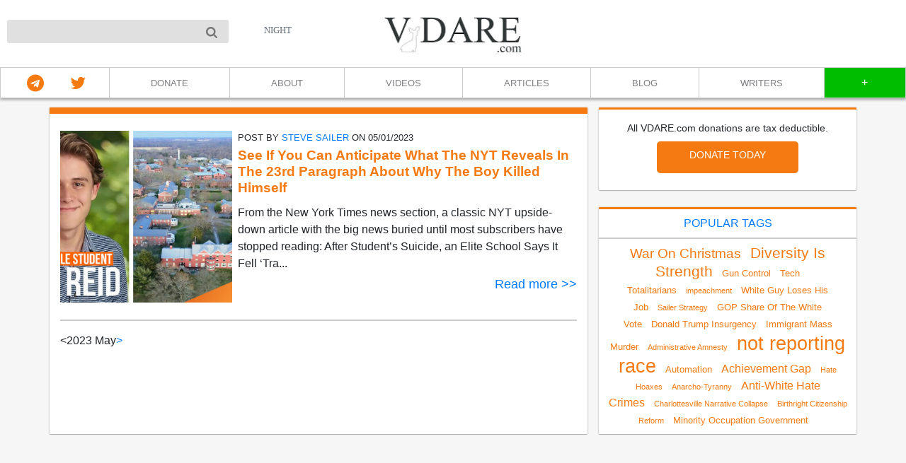

--- FILE ---
content_type: text/html; charset=utf-8
request_url: https://vdare.com/latest-posts?month_page=1&tag=uva-rape-story
body_size: 5470
content:
<!DOCTYPE html><html><head><link rel="icon" type="image/x-icon" href="/assets/favicon-d8f1539e0b1778e5075f6a91114c9296c2390d1c8f2e71210a50fed202beb8a8.ico" /><meta content="text/html; charset=UTF-8" http-equiv="Content-Type" /><meta charset="utf-8" /><meta content="width=device-width, initial-scale=1, shrink-to-fit=no" name="viewport" /><meta content="TODO_FILL_ME_PLEASE" name="majestic-site-verification" /><meta content="TODO_FILL_ME_PLEASE" name="google-site-verification" /><meta content="TODO_FILL_ME_PLEASE" name="google-site-verification" /><meta content="TODO_FILL_ME_PLEASE" name="norton-safeweb-site-verification" /><title>Latest Posts | VDARE.com</title>
<meta name="description" content="We inform the fight to keep America American">
<meta name="keywords" content="news">
<link rel="canonical" href="/latest-posts?month_page=1&amp;tag=uva-rape-story">
<meta name="robots" content="index, follow">
<link rel="image_src" href="https://vdare.com/logo.jpg">
<meta property="og:image" content="https://vdare.com/logo.jpg">
<meta property="og:title" content="Latest Posts">
<meta property="og:site_name" content="VDARE.com">
<meta property="og:type" content="website">
<meta property="og:description" content="We inform the fight to keep America American">
<meta name="twitter:image" content="https://vdare.com/logo.jpg">
<meta name="twitter:title" content="Latest Posts">
<meta name="twitter:site_name" content="VDARE.com">
<meta name="twitter:description" content="We inform the fight to keep America American">
<meta name="twitter:card" content="summary_large_image">
<meta name="twitter:site" content="@vdare">
<meta name="twitter:creator" content="@vdare">
<meta name="theme_color" content="#ff9900"><meta name="csrf-param" content="authenticity_token" />
<meta name="csrf-token" content="koCyOjDJ3KvpVNc6j_VphCngJ0UiwlIUUgy_L9vxzaVdijAZO7vhE155pA5jKEY6HTM1Eaj5iWPyQZtnolEq0A" /><link rel="stylesheet" href="/assets/application-2760ccb18ccbda8c6473cd07b43b56fd2f5483fa87324c03414de3606019af80.css" media="all" data-turbolinks-track="reload" /><link rel="stylesheet" href="/assets/application_printer_friendliness-ae9f554335fb8dac9e9e808a942b20d86ef00c28a68d8728606d7cf846aa22ee.css" media="print" data-turbolinks-track="reload" /><script>window.appRailsEnv = 'production';</script><script>window.sentryOnLoad = function () {
  Sentry.init({
    dsn: "https://c2efa460e6544a219253b6f7b2931d14@sentry.mycompany.com/13",
    release: "demoappjs@1.0.0",
    integrations: [
      Sentry.replayIntegration(),
    ],
    tracePropagationTargets: ["localhost", /^https:\/\/demoapp\.com/],
  });
};</script><script crossorigin="anonymous" src="https://browser.sentry-cdn.com/5.5.0/bundle.min.js"></script><script>
(function(w, d){
  var b = d.getElementsByTagName('head')[0];
  var s = d.createElement("script");
  var v = !("IntersectionObserver" in w) ? "8.15.0" : "10.15.0";

  s.async = true; // This includes the script as async. See the "recipes" section for more information about async loading of LazyLoad.
  s.src = "https://cdnjs.cloudflare.com/ajax/libs/vanilla-lazyload/" + v + "/lazyload.min.js";
  s.id = 'lazyload-js'

  b.appendChild(s);
}(window, document));
</script>
<script src="/assets/core_chunk-27641e8ec2dfe2f71b20cd6e3c3976ef4d36ea58e9b5ce529573be1cead6a512.js" data-turbolinks-track="reload"></script><script src="/assets/application-b64ae6c24ff07bd2a07378317f5236cb8dddc9a4d7a89d43ae08215bbe7d4847.js" data-turbolinks-track="reload" defer="defer"></script><script src="/packs/js/runtime-99d00ad9cbf96c2c8d66.js" data-turbolinks-track="reload" defer="defer"></script>
<script src="/packs/js/3776-a1b153d629da63719de2.js" data-turbolinks-track="reload" defer="defer"></script>
<script src="/packs/js/1785-6b892952b0fef81bfbe4.js" data-turbolinks-track="reload" defer="defer"></script>
<script src="/packs/js/4530-613391f3ef756e0b2720.js" data-turbolinks-track="reload" defer="defer"></script>
<script src="/packs/js/7314-252f269dd0ed918190e6.js" data-turbolinks-track="reload" defer="defer"></script>
<script src="/packs/js/961-e771518454cb1b8d9240.js" data-turbolinks-track="reload" defer="defer"></script>
<script src="/packs/js/9532-130d9ca414d8f11e1e13.js" data-turbolinks-track="reload" defer="defer"></script>
<script src="/packs/js/8968-2e36fbe27e4348581f8f.js" data-turbolinks-track="reload" defer="defer"></script>
<script src="/packs/js/8081-46c931ee2a33cd88f1c1.js" data-turbolinks-track="reload" defer="defer"></script>
<script src="/packs/js/933-dc46602f48b361a83b27.js" data-turbolinks-track="reload" defer="defer"></script>
<script src="/packs/js/7973-f244a5068211abc18423.js" data-turbolinks-track="reload" defer="defer"></script>
<script src="/packs/js/2668-e7ec3f9238904af4a4a2.js" data-turbolinks-track="reload" defer="defer"></script>
<script src="/packs/js/234-94a82ee5098b1bd85113.js" data-turbolinks-track="reload" defer="defer"></script>
<script src="/packs/js/8465-3959a0ef8ec35598ae36.js" data-turbolinks-track="reload" defer="defer"></script>
<script src="/packs/js/7265-256b356776fb740ed814.js" data-turbolinks-track="reload" defer="defer"></script>
<script src="/packs/js/5033-32feb0624423f41f722b.js" data-turbolinks-track="reload" defer="defer"></script>
<script src="/packs/js/3782-60ff9cb16b8835b608be.js" data-turbolinks-track="reload" defer="defer"></script>
<script src="/packs/js/6609-d6095c47b13bba4b185b.js" data-turbolinks-track="reload" defer="defer"></script>
<script src="/packs/js/8014-52403a4cf1d983d4667f.js" data-turbolinks-track="reload" defer="defer"></script>
<script src="/packs/js/2664-c583b46710b3cbee43b1.js" data-turbolinks-track="reload" defer="defer"></script>
<script src="/packs/js/8460-d218b4e629a8a00c7b31.js" data-turbolinks-track="reload" defer="defer"></script>
<script src="/packs/js/1643-09452a5dd4e333eaf5d9.js" data-turbolinks-track="reload" defer="defer"></script>
<script src="/packs/js/2434-219505d8e2441361ba17.js" data-turbolinks-track="reload" defer="defer"></script>
<script src="/packs/js/4657-6eb80197132a7eb2e9a0.js" data-turbolinks-track="reload" defer="defer"></script>
<script src="/packs/js/2933-51a1b12ac2dbe5a9f467.js" data-turbolinks-track="reload" defer="defer"></script>
<script src="/packs/js/3914-4af322d7037e062807ac.js" data-turbolinks-track="reload" defer="defer"></script>
<script src="/packs/js/4662-497df11c2ee51e710978.js" data-turbolinks-track="reload" defer="defer"></script>
<script src="/packs/js/442-e008e89ee8fafd95e996.js" data-turbolinks-track="reload" defer="defer"></script>
<script src="/packs/js/3760-f6fc6a2f3a9a38cdbd9f.js" data-turbolinks-track="reload" defer="defer"></script>
<script src="/packs/js/application-d903804a314762f64447.js" data-turbolinks-track="reload" defer="defer"></script><link rel="preconnect" href="https://fonts.googleapis.com"/><link rel="preconnect" href="https://fonts.gstatic.com" crossorigin/><link rel="stylesheet" href="https://fonts.googleapis.com/css2?family=Inter:wght@300;400;500;600;700&display=swap"/><script src="/assets/country_region_selector_chunk-644a69579caa90c73432d527b25da7fd65d00f0cf439c67861cdf224e8a93bb6.js" data-turbolinks-track="reload" async="async"></script><script src="https://unpkg.com/sweetalert/dist/sweetalert.min.js" async="async"></script><script src="https://www.google.com/recaptcha/api.js?render=explicit" id="grecaptcha-js-script" defer="defer" async="async"></script></head><body class=" user_not_signed_in user_is_not_superuser" data-javascript-folder="publication_list_page" data-recaptcha-site-key="6LdBh6gqAAAAAPmybouQoVvHN5Wz_Q04scetp9bG" data-user-profile-picture-small=""><noscript><div style="border: 1px solid purple; padding: 10px; text-align: center;"><span style="color:red;">Please enable JavaScript. Without JavaScript some features of the site will not be accessible.</span></div></noscript><div class="modal" id="test-it-all" role="dialog"><div class="modal-dialog"><div class="modal-content"><div class="modal-header"><h5 class="custom-blue modal-title">Support VDARE&#39;s Legal Defense Fund!</h5><button class="close" data-dismiss="modal" type="button"><span>&times;</span></button></div><div class="modal-body"><p>Support VDARE's Legal Defense Fund!</p><img src="/asset_upload/vdare-nyag-hunting-season2.jpg" alt="VDARE Campaign" style="width:100%; max-width:400px; margin-bottom:20px;"><p>The New York Attorney General has crippled VDARE with onerous subpoena demands. Now, more than ever, we need your support to fight back against this continuing lawfare.</p><p>To make a tax deductible donation by mail, please use the following address:</p><ul><li>The VDARE Foundation</li><li>PO Box 211</li><li>Litchfield, CT 06759</li></ul><p> <a href="https://www.givesendgo.com/vdare" target="_blank">Visit our campaign page</a> to contribute to our defense fund. Every donation helps us continue our mission and stand firm against these pressures.</p><p>Stand with us, stand for free speech!</p></div></div></div></div><header><div class="navbar-block"><div class="nav-left-block"><form action="/search" class="search-form--pc" method="GET"><input class="search-form__input" name="publications[query]" type="search" /><button class="search-form__button--pc" type="submit"><svg height="16" viewbox="654 -372 1664 1664" width="16"><path d="M1806,332c0-123.3-43.8-228.8-131.5-316.5C1586.8-72.2,1481.3-116,1358-116s-228.8,43.8-316.5,131.5  C953.8,103.2,910,208.7,910,332s43.8,228.8,131.5,316.5C1129.2,736.2,1234.7,780,1358,780s228.8-43.8,316.5-131.5  C1762.2,560.8,1806,455.3,1806,332z M2318,1164c0,34.7-12.7,64.7-38,90s-55.3,38-90,38c-36,0-66-12.7-90-38l-343-342  c-119.3,82.7-252.3,124-399,124c-95.3,0-186.5-18.5-273.5-55.5s-162-87-225-150s-113-138-150-225S654,427.3,654,332  s18.5-186.5,55.5-273.5s87-162,150-225s138-113,225-150S1262.7-372,1358-372s186.5,18.5,273.5,55.5s162,87,225,150s113,138,150,225  S2062,236.7,2062,332c0,146.7-41.3,279.7-124,399l343,343C2305.7,1098.7,2318,1128.7,2318,1164z"></path></svg></button></form><div class="nav-left cursor-pointer navbar-top-link" data-hidden-when-night="true" data-switcher-to-night="true">NIGHT</div><div class="nav-left cursor-pointer hidden navbar-top-link" data-hidden-when-day="true" data-switcher-to-day="true">DAY</div></div><div class="logo-main"><a class="logo-hightlight-on-hover" href="https://vdare.com/publications"><img data-hidden-when-night="true" src="/assets/default-f9eaf94f518db8acdc6fcdcbb1c7476cf1f0a887bd5ba361ce3593bed3a68d01.jpg" /><img class="hidden" data-hidden-when-day="true" src="/assets/default-night-45ac37eb19c10c20b5fdbeb8ba935b52581422ead316834fab17812b775c40fb.svg" /></a></div><div class="nav-right-block"></div></div><div class="nav navbar navbar-expand-lg navbar-light bg-default"><button aria-controls="navbarSupportedContent" aria-expanded="false" aria-label="Toggle navigation" class="navbar-toggler" data-target="#navbarSupportedContent" data-toggle="collapse" type="button"><i class="d-block oi oi-menu custom-blue fa-2x"></i></button><div class="logo-main-mobile d-lg-none"><a class="logo-hightlight-on-hover" href="https://vdare.com/publications"><img class="main" data-hidden-when-night="true" src="/assets/default-f9eaf94f518db8acdc6fcdcbb1c7476cf1f0a887bd5ba361ce3593bed3a68d01.jpg" /><img class="main hidden" data-hidden-when-day="true" src="/assets/default-night-45ac37eb19c10c20b5fdbeb8ba935b52581422ead316834fab17812b775c40fb.svg" /></a></div><div class="nav-left d-lg-none hidden cursor-pointer" data-hidden-when-day="true" data-switcher-to-day="true"><i class="sun d-block oi oi-sun custom-blue fa-4x"></i></div><div class="nav-left d-lg-none cursor-pointer" data-hidden-when-night="true" data-switcher-to-night="true"><i class="moon d-block oi oi-moon custom-blue fa-4x"></i></div><div class="collapse navbar-collapse" id="navbarSupportedContent"><div id="top-menu-block"><div class="left-top-menu"><a href="https://t.me/vdare" target="_blank"><i arria-hidden="true" class="fa fa-telegram"></i></a><a href="https://x.com/vdare" target="_blank"><i arria-hidden="true" class="fa fa-twitter fa-2x"></i></a></div><div class="nav-right-block d-none d-md-block"><a class="d-md-none button-styled mr-3 mt-2" href="/auth/sign-up"> </a><a class="d-md-none button-styled mr-3 mt-2" href="/auth/sign-in"> </a></div><div class="top-menu-block-header-md"><div class="subscribe-block"><a class="top-menu-button ml-3" href="/auth/sign-up"> </a></div><div class="account-block"><a class="top-menu-button mr-3" href="/auth/sign-in"> </a></div></div><div class="horizontal-devider"></div><div class="center-top-menu"><div class="d-lg-none menu-links-block"></div><a class="item active d-md-none" href="/latest-posts">LATEST POSTS</a><a class="item" href="/donate">DONATE</a><a class="item" href="/about">ABOUT</a><a class="item" href="/videos">VIDEOS</a><a class="item" href="/articles">ARTICLES</a><a class="item" href="/posts">BLOG</a><a class="item" href="/writers">WRITERS</a></div><div class="center-top-menu hidden"><a class="item" href="/magazine">MAGAZINE</a><a class="item" href="/books">BOOKS</a><a class="item" href="/newsletters">NEWSLETTER</a><a class="item" href="/contact">CONTACT</a><a class="item" href="/links">LINKS</a></div><a class="switch-item"><span class="plus">+</span><span class="minus">-</span></a><form action="/search" class="search-form--mobile" method="GET"><input class="search-form__input" name="publications[query]" type="search" /><button class="search-form__button--mobile" type="submit"><svg height="16" viewbox="654 -372 1664 1664" width="16"><path d="M1806,332c0-123.3-43.8-228.8-131.5-316.5C1586.8-72.2,1481.3-116,1358-116s-228.8,43.8-316.5,131.5  C953.8,103.2,910,208.7,910,332s43.8,228.8,131.5,316.5C1129.2,736.2,1234.7,780,1358,780s228.8-43.8,316.5-131.5  C1762.2,560.8,1806,455.3,1806,332z M2318,1164c0,34.7-12.7,64.7-38,90s-55.3,38-90,38c-36,0-66-12.7-90-38l-343-342  c-119.3,82.7-252.3,124-399,124c-95.3,0-186.5-18.5-273.5-55.5s-162-87-225-150s-113-138-150-225S654,427.3,654,332  s18.5-186.5,55.5-273.5s87-162,150-225s138-113,225-150S1262.7-372,1358-372s186.5,18.5,273.5,55.5s162,87,225,150s113,138,150,225  S2062,236.7,2062,332c0,146.7-41.3,279.7-124,399l343,343C2305.7,1098.7,2318,1128.7,2318,1164z"></path></svg></button></form></div></div></div></header><div class="container pb-3 page-container"><div class="row"><div class="col-12 col-lg-8 segment pt-3 mb-3"><div class="my-2 shared-publications-list"><div class="row"><a class="col-12 col-md-4 text-center mb-2" href="/posts/see-if-you-can-anticipate-what-the-nyt-reveals-in-the-23rd-paragraph-about-why-the-boy-killed-himself"><img class="main-image" data-lazy="true" data-sizes="(max-width: 991px) 500px, 300px" data-src="/public_upload/publication/featured_image/59832/VDARE-sailer-23-paragraph.jpg" data-srcset="/public_upload/publication/featured_image/59832/thumb_100_VDARE-sailer-23-paragraph.jpg 100w, /public_upload/publication/featured_image/59832/thumb_300_VDARE-sailer-23-paragraph.jpg 300w, /public_upload/publication/featured_image/59832/VDARE-sailer-23-paragraph.jpg 500w" /></a><div class="container col-12 col-md-8 pl-md-2"><div class="row"><div class="col-12 mb-1 text-uppercase by-author">Post By <a class="author-link custom-blue" href="/writers/27">Steve Sailer</a> on 05/01/2023</div><a class="custom-blue text-decoration-on-hover-none col-12 mb-1" href="/posts/see-if-you-can-anticipate-what-the-nyt-reveals-in-the-23rd-paragraph-about-why-the-boy-killed-himself"><h2 class="index-title">See If You Can Anticipate What The NYT Reveals In The 23rd Paragraph About Why The Boy Killed Himself</h2></a><div class="col-12 short-description mb-1" id="publication-content-59832">From the New York Times news section, a classic NYT upside-down article with the big news buried until most subscribers have stopped reading:

After Student’s Suicide, an Elite School Says It Fell ‘Tra...</div><div class="col-12 text-right"><a class="custom-blue read" data-publication-readmore="#publication-content-59832" href="/posts/see-if-you-can-anticipate-what-the-nyt-reveals-in-the-23rd-paragraph-about-why-the-boy-killed-himself">Read more >></a></div></div></div></div></div><div class="col-12 line-div my-3"></div><div class="pagy_pagination_panel col-lg-12 my-3"><nav class="pagy nav" aria-label="Pages"><a role="link" aria-disabled="true" aria-label="Previous">&lt;</a><a role="link" aria-disabled="true" aria-current="page" class="current">2023 May</a><a href="/latest-posts?month_page=2&tag=uva-rape-story" aria-label="Next">&gt;</a></nav></div></div><div class="col-12 col-lg-4 px-0-only-sm"><div class="row ml-lg-3"><div class="side-bar-sections thin-segment side-bar pt-2 px-0 px-lg-4 mb-4"><div class="col-md-12 donate-text my-2">All VDARE.com donations are tax deductible.</div><div class="col-md-12 text-center my-2 pb-3"><a class="donation" href="/donate"><button class="btn btn-warning">DONATE TODAY</button></a></div></div><div class="side-bar-sections col-md-12 thin-segment side-bar py-2 px-0 mb-3"><div class="text-center"><a class="main-text custom-blue" href="/publication-tags">POPULAR TAGS</a></div><div class="col-md-12 line-div my-2"></div><div class="px-2"><div class="tags-container"><a class="tag-link" rel="nofollow" href="/latest-posts?tag=war-on-christmas"><h3 class="tag-name tag-name-level-4">War On Christmas</h3></a><a class="tag-link" rel="nofollow" href="/latest-posts?tag=diversity-is-strength"><h3 class="tag-name tag-name-level-5">Diversity Is Strength</h3></a><a class="tag-link" rel="nofollow" href="/latest-posts?tag=gun-control"><h3 class="tag-name tag-name-level-2">Gun Control</h3></a><a class="tag-link" rel="nofollow" href="/latest-posts?tag=tech-totalitarians"><h3 class="tag-name tag-name-level-2">Tech Totalitarians</h3></a><a class="tag-link" rel="nofollow" href="/latest-posts?tag=impeachment"><h3 class="tag-name tag-name-level-1">impeachment</h3></a><a class="tag-link" rel="nofollow" href="/latest-posts?tag=white-guy-loses-his-job"><h3 class="tag-name tag-name-level-2">White Guy Loses His Job</h3></a><a class="tag-link" rel="nofollow" href="/latest-posts?tag=sailer-strategy"><h3 class="tag-name tag-name-level-1">Sailer Strategy</h3></a><a class="tag-link" rel="nofollow" href="/latest-posts?tag=gop-share-of-the-white-vote"><h3 class="tag-name tag-name-level-2">GOP Share Of The White Vote</h3></a><a class="tag-link" rel="nofollow" href="/latest-posts?tag=donald-trump-insurgency"><h3 class="tag-name tag-name-level-2">Donald Trump Insurgency</h3></a><a class="tag-link" rel="nofollow" href="/latest-posts?tag=immigrant-mass-murder"><h3 class="tag-name tag-name-level-2">Immigrant Mass Murder</h3></a><a class="tag-link" rel="nofollow" href="/latest-posts?tag=administrative-amnesty"><h3 class="tag-name tag-name-level-1">Administrative Amnesty</h3></a><a class="tag-link" rel="nofollow" href="/latest-posts?tag=not-reporting-race"><h3 class="tag-name tag-name-level-8">not reporting race</h3></a><a class="tag-link" rel="nofollow" href="/latest-posts?tag=automation"><h3 class="tag-name tag-name-level-2">Automation</h3></a><a class="tag-link" rel="nofollow" href="/latest-posts?tag=achievement-gap"><h3 class="tag-name tag-name-level-3">Achievement Gap</h3></a><a class="tag-link" rel="nofollow" href="/latest-posts?tag=hate-hoaxes"><h3 class="tag-name tag-name-level-1">Hate Hoaxes</h3></a><a class="tag-link" rel="nofollow" href="/latest-posts?tag=anarcho-tyranny"><h3 class="tag-name tag-name-level-1">Anarcho-Tyranny</h3></a><a class="tag-link" rel="nofollow" href="/latest-posts?tag=anti-white-hate-crimes"><h3 class="tag-name tag-name-level-3">Anti-White Hate Crimes</h3></a><a class="tag-link" rel="nofollow" href="/latest-posts?tag=charlottesville-narrative-collapse"><h3 class="tag-name tag-name-level-1">Charlottesville Narrative Collapse</h3></a><a class="tag-link" rel="nofollow" href="/latest-posts?tag=birthright-citizenship-reform"><h3 class="tag-name tag-name-level-1">Birthright Citizenship Reform</h3></a><a class="tag-link" rel="nofollow" href="/latest-posts?tag=minority-occupation-government"><h3 class="tag-name tag-name-level-2">Minority Occupation Government</h3></a></div></div></div></div></div></div></div></body></html>

--- FILE ---
content_type: text/javascript
request_url: https://vdare.com/packs/js/8465-3959a0ef8ec35598ae36.js
body_size: 17142
content:
(self.webpackChunkapp=self.webpackChunkapp||[]).push([[8465],{8465:function(e){e.exports=function(){"use strict";function e(e,t,o){if("function"==typeof e?e===t:e.has(t))return arguments.length<3?t:o;throw new TypeError("Private element is not present on this object")}function t(e,t){if(t.has(e))throw new TypeError("Cannot initialize the same private elements twice on an object")}function o(t,o){return t.get(e(t,o))}function n(e,o,n){t(e,o),o.set(e,n)}function s(t,o,n){return t.set(e(t,o),n),n}const a=100,i={},r=()=>{i.previousActiveElement instanceof HTMLElement?(i.previousActiveElement.focus(),i.previousActiveElement=null):document.body&&document.body.focus()},l=e=>new Promise((t=>{if(!e)return t();const o=window.scrollX,n=window.scrollY;i.restoreFocusTimeout=setTimeout((()=>{r(),t()}),a),window.scrollTo(o,n)})),c="swal2-",d=["container","shown","height-auto","iosfix","popup","modal","no-backdrop","no-transition","toast","toast-shown","show","hide","close","title","html-container","actions","confirm","deny","cancel","default-outline","footer","icon","icon-content","image","input","file","range","select","radio","checkbox","label","textarea","inputerror","input-label","validation-message","progress-steps","active-progress-step","progress-step","progress-step-line","loader","loading","styled","top","top-start","top-end","top-left","top-right","center","center-start","center-end","center-left","center-right","bottom","bottom-start","bottom-end","bottom-left","bottom-right","grow-row","grow-column","grow-fullscreen","rtl","timer-progress-bar","timer-progress-bar-container","scrollbar-measure","icon-success","icon-warning","icon-info","icon-question","icon-error","draggable","dragging"].reduce(((e,t)=>(e[t]=c+t,e)),{}),u=["success","warning","info","question","error"].reduce(((e,t)=>(e[t]=c+t,e)),{}),w="SweetAlert2:",p=e=>e.charAt(0).toUpperCase()+e.slice(1),m=e=>{console.warn(`${w} ${"object"===typeof e?e.join(" "):e}`)},h=e=>{console.error(`${w} ${e}`)},g=[],f=e=>{g.includes(e)||(g.push(e),m(e))},b=function(e){let t=arguments.length>1&&void 0!==arguments[1]?arguments[1]:null;f(`"${e}" is deprecated and will be removed in the next major release.${t?` Use "${t}" instead.`:""}`)},v=e=>"function"===typeof e?e():e,y=e=>e&&"function"===typeof e.toPromise,x=e=>y(e)?e.toPromise():Promise.resolve(e),k=e=>e&&Promise.resolve(e)===e,C=()=>document.body.querySelector(`.${d.container}`),A=e=>{const t=C();return t?t.querySelector(e):null},E=e=>A(`.${e}`),$=()=>E(d.popup),B=()=>E(d.icon),L=()=>E(d["icon-content"]),P=()=>E(d.title),T=()=>E(d["html-container"]),S=()=>E(d.image),O=()=>E(d["progress-steps"]),j=()=>E(d["validation-message"]),M=()=>A(`.${d.actions} .${d.confirm}`),H=()=>A(`.${d.actions} .${d.cancel}`),z=()=>A(`.${d.actions} .${d.deny}`),I=()=>E(d["input-label"]),q=()=>A(`.${d.loader}`),D=()=>E(d.actions),V=()=>E(d.footer),N=()=>E(d["timer-progress-bar"]),_=()=>E(d.close),F='\n  a[href],\n  area[href],\n  input:not([disabled]),\n  select:not([disabled]),\n  textarea:not([disabled]),\n  button:not([disabled]),\n  iframe,\n  object,\n  embed,\n  [tabindex="0"],\n  [contenteditable],\n  audio[controls],\n  video[controls],\n  summary\n',R=()=>{const e=$();if(!e)return[];const t=e.querySelectorAll('[tabindex]:not([tabindex="-1"]):not([tabindex="0"])'),o=Array.from(t).sort(((e,t)=>{const o=parseInt(e.getAttribute("tabindex")||"0"),n=parseInt(t.getAttribute("tabindex")||"0");return o>n?1:o<n?-1:0})),n=e.querySelectorAll(F),s=Array.from(n).filter((e=>"-1"!==e.getAttribute("tabindex")));return[...new Set(o.concat(s))].filter((e=>de(e)))},U=()=>K(document.body,d.shown)&&!K(document.body,d["toast-shown"])&&!K(document.body,d["no-backdrop"]),Y=()=>{const e=$();return!!e&&K(e,d.toast)},W=()=>{const e=$();return!!e&&e.hasAttribute("data-loading")},Z=(e,t)=>{if(e.textContent="",t){const o=(new DOMParser).parseFromString(t,"text/html"),n=o.querySelector("head");n&&Array.from(n.childNodes).forEach((t=>{e.appendChild(t)}));const s=o.querySelector("body");s&&Array.from(s.childNodes).forEach((t=>{t instanceof HTMLVideoElement||t instanceof HTMLAudioElement?e.appendChild(t.cloneNode(!0)):e.appendChild(t)}))}},K=(e,t)=>{if(!t)return!1;const o=t.split(/\s+/);for(let n=0;n<o.length;n++)if(!e.classList.contains(o[n]))return!1;return!0},X=(e,t)=>{Array.from(e.classList).forEach((o=>{Object.values(d).includes(o)||Object.values(u).includes(o)||Object.values(t.showClass||{}).includes(o)||e.classList.remove(o)}))},J=(e,t,o)=>{if(X(e,t),!t.customClass)return;const n=t.customClass[o];n&&("string"===typeof n||n.forEach?te(e,n):m(`Invalid type of customClass.${o}! Expected string or iterable object, got "${typeof n}"`))},G=(e,t)=>{if(!t)return null;switch(t){case"select":case"textarea":case"file":return e.querySelector(`.${d.popup} > .${d[t]}`);case"checkbox":return e.querySelector(`.${d.popup} > .${d.checkbox} input`);case"radio":return e.querySelector(`.${d.popup} > .${d.radio} input:checked`)||e.querySelector(`.${d.popup} > .${d.radio} input:first-child`);case"range":return e.querySelector(`.${d.popup} > .${d.range} input`);default:return e.querySelector(`.${d.popup} > .${d.input}`)}},Q=e=>{if(e.focus(),"file"!==e.type){const t=e.value;e.value="",e.value=t}},ee=(e,t,o)=>{e&&t&&("string"===typeof t&&(t=t.split(/\s+/).filter(Boolean)),t.forEach((t=>{Array.isArray(e)?e.forEach((e=>{o?e.classList.add(t):e.classList.remove(t)})):o?e.classList.add(t):e.classList.remove(t)})))},te=(e,t)=>{ee(e,t,!0)},oe=(e,t)=>{ee(e,t,!1)},ne=(e,t)=>{const o=Array.from(e.children);for(let n=0;n<o.length;n++){const e=o[n];if(e instanceof HTMLElement&&K(e,t))return e}},se=(e,t,o)=>{o===`${parseInt(o)}`&&(o=parseInt(o)),o||0===parseInt(o)?e.style.setProperty(t,"number"===typeof o?`${o}px`:o):e.style.removeProperty(t)},ae=function(e){let t=arguments.length>1&&void 0!==arguments[1]?arguments[1]:"flex";e&&(e.style.display=t)},ie=e=>{e&&(e.style.display="none")},re=function(e){let t=arguments.length>1&&void 0!==arguments[1]?arguments[1]:"block";e&&new MutationObserver((()=>{ce(e,e.innerHTML,t)})).observe(e,{childList:!0,subtree:!0})},le=(e,t,o,n)=>{const s=e.querySelector(t);s&&s.style.setProperty(o,n)},ce=function(e,t){t?ae(e,arguments.length>2&&void 0!==arguments[2]?arguments[2]:"flex"):ie(e)},de=e=>!(!e||!(e.offsetWidth||e.offsetHeight||e.getClientRects().length)),ue=()=>!de(M())&&!de(z())&&!de(H()),we=e=>!!(e.scrollHeight>e.clientHeight),pe=e=>{const t=window.getComputedStyle(e),o=parseFloat(t.getPropertyValue("animation-duration")||"0"),n=parseFloat(t.getPropertyValue("transition-duration")||"0");return o>0||n>0},me=function(e){let t=arguments.length>1&&void 0!==arguments[1]&&arguments[1];const o=N();o&&de(o)&&(t&&(o.style.transition="none",o.style.width="100%"),setTimeout((()=>{o.style.transition=`width ${e/1e3}s linear`,o.style.width="0%"}),10))},he=()=>{const e=N();if(!e)return;const t=parseInt(window.getComputedStyle(e).width);e.style.removeProperty("transition"),e.style.width="100%";const o=t/parseInt(window.getComputedStyle(e).width)*100;e.style.width=`${o}%`},ge=()=>"undefined"===typeof window||"undefined"===typeof document,fe=`\n <div aria-labelledby="${d.title}" aria-describedby="${d["html-container"]}" class="${d.popup}" tabindex="-1">\n   <button type="button" class="${d.close}"></button>\n   <ul class="${d["progress-steps"]}"></ul>\n   <div class="${d.icon}"></div>\n   <img class="${d.image}" />\n   <h2 class="${d.title}" id="${d.title}"></h2>\n   <div class="${d["html-container"]}" id="${d["html-container"]}"></div>\n   <input class="${d.input}" id="${d.input}" />\n   <input type="file" class="${d.file}" />\n   <div class="${d.range}">\n     <input type="range" />\n     <output></output>\n   </div>\n   <select class="${d.select}" id="${d.select}"></select>\n   <div class="${d.radio}"></div>\n   <label class="${d.checkbox}">\n     <input type="checkbox" id="${d.checkbox}" />\n     <span class="${d.label}"></span>\n   </label>\n   <textarea class="${d.textarea}" id="${d.textarea}"></textarea>\n   <div class="${d["validation-message"]}" id="${d["validation-message"]}"></div>\n   <div class="${d.actions}">\n     <div class="${d.loader}"></div>\n     <button type="button" class="${d.confirm}"></button>\n     <button type="button" class="${d.deny}"></button>\n     <button type="button" class="${d.cancel}"></button>\n   </div>\n   <div class="${d.footer}"></div>\n   <div class="${d["timer-progress-bar-container"]}">\n     <div class="${d["timer-progress-bar"]}"></div>\n   </div>\n </div>\n`.replace(/(^|\n)\s*/g,""),be=()=>{const e=C();return!!e&&(e.remove(),oe([document.documentElement,document.body],[d["no-backdrop"],d["toast-shown"],d["has-column"]]),!0)},ve=()=>{i.currentInstance.resetValidationMessage()},ye=()=>{const e=$(),t=ne(e,d.input),o=ne(e,d.file),n=e.querySelector(`.${d.range} input`),s=e.querySelector(`.${d.range} output`),a=ne(e,d.select),i=e.querySelector(`.${d.checkbox} input`),r=ne(e,d.textarea);t.oninput=ve,o.onchange=ve,a.onchange=ve,i.onchange=ve,r.oninput=ve,n.oninput=()=>{ve(),s.value=n.value},n.onchange=()=>{ve(),s.value=n.value}},xe=e=>"string"===typeof e?document.querySelector(e):e,ke=e=>{const t=$();t.setAttribute("role",e.toast?"alert":"dialog"),t.setAttribute("aria-live",e.toast?"polite":"assertive"),e.toast||t.setAttribute("aria-modal","true")},Ce=e=>{"rtl"===window.getComputedStyle(e).direction&&te(C(),d.rtl)},Ae=e=>{const t=be();if(ge())return void h("SweetAlert2 requires document to initialize");const o=document.createElement("div");o.className=d.container,t&&te(o,d["no-transition"]),Z(o,fe);const n=xe(e.target);n.appendChild(o),ke(e),Ce(n),ye()},Ee=(e,t)=>{e instanceof HTMLElement?t.appendChild(e):"object"===typeof e?$e(e,t):e&&Z(t,e)},$e=(e,t)=>{e.jquery?Be(t,e):Z(t,e.toString())},Be=(e,t)=>{if(e.textContent="",0 in t)for(let o=0;o in t;o++)e.appendChild(t[o].cloneNode(!0));else e.appendChild(t.cloneNode(!0))},Le=(e,t)=>{const o=D(),n=q();o&&n&&(t.showConfirmButton||t.showDenyButton||t.showCancelButton?ae(o):ie(o),J(o,t,"actions"),Pe(o,n,t),Z(n,t.loaderHtml||""),J(n,t,"loader"))};function Pe(e,t,o){const n=M(),s=z(),a=H();n&&s&&a&&(Se(n,"confirm",o),Se(s,"deny",o),Se(a,"cancel",o),Te(n,s,a,o),o.reverseButtons&&(o.toast?(e.insertBefore(a,n),e.insertBefore(s,n)):(e.insertBefore(a,t),e.insertBefore(s,t),e.insertBefore(n,t))))}function Te(e,t,o,n){n.buttonsStyling?(te([e,t,o],d.styled),n.confirmButtonColor&&(e.style.backgroundColor=n.confirmButtonColor,te(e,d["default-outline"])),n.denyButtonColor&&(t.style.backgroundColor=n.denyButtonColor,te(t,d["default-outline"])),n.cancelButtonColor&&(o.style.backgroundColor=n.cancelButtonColor,te(o,d["default-outline"]))):oe([e,t,o],d.styled)}function Se(e,t,o){const n=p(t);ce(e,o[`show${n}Button`],"inline-block"),Z(e,o[`${t}ButtonText`]||""),e.setAttribute("aria-label",o[`${t}ButtonAriaLabel`]||""),e.className=d[t],J(e,o,`${t}Button`)}const Oe=(e,t)=>{const o=_();o&&(Z(o,t.closeButtonHtml||""),J(o,t,"closeButton"),ce(o,t.showCloseButton),o.setAttribute("aria-label",t.closeButtonAriaLabel||""))},je=(e,t)=>{const o=C();o&&(Me(o,t.backdrop),He(o,t.position),ze(o,t.grow),J(o,t,"container"))};function Me(e,t){"string"===typeof t?e.style.background=t:t||te([document.documentElement,document.body],d["no-backdrop"])}function He(e,t){t&&(t in d?te(e,d[t]):(m('The "position" parameter is not valid, defaulting to "center"'),te(e,d.center)))}function ze(e,t){t&&te(e,d[`grow-${t}`])}var Ie={innerParams:new WeakMap,domCache:new WeakMap};const qe=["input","file","range","select","radio","checkbox","textarea"],De=(e,t)=>{const o=$();if(!o)return;const n=Ie.innerParams.get(e),s=!n||t.input!==n.input;qe.forEach((e=>{const n=ne(o,d[e]);n&&(_e(e,t.inputAttributes),n.className=d[e],s&&ie(n))})),t.input&&(s&&Ve(t),Fe(t))},Ve=e=>{if(!e.input)return;if(!Ze[e.input])return void h(`Unexpected type of input! Expected ${Object.keys(Ze).join(" | ")}, got "${e.input}"`);const t=Ye(e.input);if(!t)return;const o=Ze[e.input](t,e);ae(t),e.inputAutoFocus&&setTimeout((()=>{Q(o)}))},Ne=e=>{for(let t=0;t<e.attributes.length;t++){const o=e.attributes[t].name;["id","type","value","style"].includes(o)||e.removeAttribute(o)}},_e=(e,t)=>{const o=$();if(!o)return;const n=G(o,e);if(n){Ne(n);for(const e in t)n.setAttribute(e,t[e])}},Fe=e=>{if(!e.input)return;const t=Ye(e.input);t&&J(t,e,"input")},Re=(e,t)=>{!e.placeholder&&t.inputPlaceholder&&(e.placeholder=t.inputPlaceholder)},Ue=(e,t,o)=>{if(o.inputLabel){const n=document.createElement("label"),s=d["input-label"];n.setAttribute("for",e.id),n.className=s,"object"===typeof o.customClass&&te(n,o.customClass.inputLabel),n.innerText=o.inputLabel,t.insertAdjacentElement("beforebegin",n)}},Ye=e=>{const t=$();if(t)return ne(t,d[e]||d.input)},We=(e,t)=>{["string","number"].includes(typeof t)?e.value=`${t}`:k(t)||m(`Unexpected type of inputValue! Expected "string", "number" or "Promise", got "${typeof t}"`)},Ze={};Ze.text=Ze.email=Ze.password=Ze.number=Ze.tel=Ze.url=Ze.search=Ze.date=Ze["datetime-local"]=Ze.time=Ze.week=Ze.month=(e,t)=>(We(e,t.inputValue),Ue(e,e,t),Re(e,t),e.type=t.input,e),Ze.file=(e,t)=>(Ue(e,e,t),Re(e,t),e),Ze.range=(e,t)=>{const o=e.querySelector("input"),n=e.querySelector("output");return We(o,t.inputValue),o.type=t.input,We(n,t.inputValue),Ue(o,e,t),e},Ze.select=(e,t)=>{if(e.textContent="",t.inputPlaceholder){const o=document.createElement("option");Z(o,t.inputPlaceholder),o.value="",o.disabled=!0,o.selected=!0,e.appendChild(o)}return Ue(e,e,t),e},Ze.radio=e=>(e.textContent="",e),Ze.checkbox=(e,t)=>{const o=G($(),"checkbox");o.value="1",o.checked=Boolean(t.inputValue);const n=e.querySelector("span");return Z(n,t.inputPlaceholder||t.inputLabel),o},Ze.textarea=(e,t)=>{We(e,t.inputValue),Re(e,t),Ue(e,e,t);const o=e=>parseInt(window.getComputedStyle(e).marginLeft)+parseInt(window.getComputedStyle(e).marginRight);return setTimeout((()=>{if("MutationObserver"in window){const n=parseInt(window.getComputedStyle($()).width);new MutationObserver((()=>{if(!document.body.contains(e))return;const s=e.offsetWidth+o(e);s>n?$().style.width=`${s}px`:se($(),"width",t.width)})).observe(e,{attributes:!0,attributeFilter:["style"]})}})),e};const Ke=(e,t)=>{const o=T();o&&(re(o),J(o,t,"htmlContainer"),t.html?(Ee(t.html,o),ae(o,"block")):t.text?(o.textContent=t.text,ae(o,"block")):ie(o),De(e,t))},Xe=(e,t)=>{const o=V();o&&(re(o),ce(o,t.footer,"block"),t.footer&&Ee(t.footer,o),J(o,t,"footer"))},Je=(e,t)=>{const o=Ie.innerParams.get(e),n=B();if(n){if(o&&t.icon===o.icon)return ot(n,t),void Ge(n,t);if(t.icon||t.iconHtml){if(t.icon&&-1===Object.keys(u).indexOf(t.icon))return h(`Unknown icon! Expected "success", "error", "warning", "info" or "question", got "${t.icon}"`),void ie(n);ae(n),ot(n,t),Ge(n,t),te(n,t.showClass&&t.showClass.icon)}else ie(n)}},Ge=(e,t)=>{for(const[o,n]of Object.entries(u))t.icon!==o&&oe(e,n);te(e,t.icon&&u[t.icon]),nt(e,t),Qe(),J(e,t,"icon")},Qe=()=>{const e=$();if(!e)return;const t=window.getComputedStyle(e).getPropertyValue("background-color"),o=e.querySelectorAll("[class^=swal2-success-circular-line], .swal2-success-fix");for(let n=0;n<o.length;n++)o[n].style.backgroundColor=t},et='\n  <div class="swal2-success-circular-line-left"></div>\n  <span class="swal2-success-line-tip"></span> <span class="swal2-success-line-long"></span>\n  <div class="swal2-success-ring"></div> <div class="swal2-success-fix"></div>\n  <div class="swal2-success-circular-line-right"></div>\n',tt='\n  <span class="swal2-x-mark">\n    <span class="swal2-x-mark-line-left"></span>\n    <span class="swal2-x-mark-line-right"></span>\n  </span>\n',ot=(e,t)=>{if(!t.icon&&!t.iconHtml)return;let o=e.innerHTML,n="";t.iconHtml?n=st(t.iconHtml):"success"===t.icon?(n=et,o=o.replace(/ style=".*?"/g,"")):"error"===t.icon?n=tt:t.icon&&(n=st({question:"?",warning:"!",info:"i"}[t.icon])),o.trim()!==n.trim()&&Z(e,n)},nt=(e,t)=>{if(t.iconColor){e.style.color=t.iconColor,e.style.borderColor=t.iconColor;for(const o of[".swal2-success-line-tip",".swal2-success-line-long",".swal2-x-mark-line-left",".swal2-x-mark-line-right"])le(e,o,"background-color",t.iconColor);le(e,".swal2-success-ring","border-color",t.iconColor)}},st=e=>`<div class="${d["icon-content"]}">${e}</div>`,at=(e,t)=>{const o=S();o&&(t.imageUrl?(ae(o,""),o.setAttribute("src",t.imageUrl),o.setAttribute("alt",t.imageAlt||""),se(o,"width",t.imageWidth),se(o,"height",t.imageHeight),o.className=d.image,J(o,t,"image")):ie(o))};let it=!1,rt=0,lt=0,ct=0,dt=0;const ut=e=>{e.addEventListener("mousedown",pt),document.body.addEventListener("mousemove",mt),e.addEventListener("mouseup",ht),e.addEventListener("touchstart",pt),document.body.addEventListener("touchmove",mt),e.addEventListener("touchend",ht)},wt=e=>{e.removeEventListener("mousedown",pt),document.body.removeEventListener("mousemove",mt),e.removeEventListener("mouseup",ht),e.removeEventListener("touchstart",pt),document.body.removeEventListener("touchmove",mt),e.removeEventListener("touchend",ht)},pt=e=>{const t=$();if(e.target===t||B().contains(e.target)){it=!0;const o=gt(e);rt=o.clientX,lt=o.clientY,ct=parseInt(t.style.insetInlineStart)||0,dt=parseInt(t.style.insetBlockStart)||0,te(t,"swal2-dragging")}},mt=e=>{const t=$();if(it){let{clientX:o,clientY:n}=gt(e);t.style.insetInlineStart=`${ct+(o-rt)}px`,t.style.insetBlockStart=`${dt+(n-lt)}px`}},ht=()=>{const e=$();it=!1,oe(e,"swal2-dragging")},gt=e=>{let t=0,o=0;return e.type.startsWith("mouse")?(t=e.clientX,o=e.clientY):e.type.startsWith("touch")&&(t=e.touches[0].clientX,o=e.touches[0].clientY),{clientX:t,clientY:o}},ft=(e,t)=>{const o=C(),n=$();if(o&&n){if(t.toast){se(o,"width",t.width),n.style.width="100%";const e=q();e&&n.insertBefore(e,B())}else se(n,"width",t.width);se(n,"padding",t.padding),t.color&&(n.style.color=t.color),t.background&&(n.style.background=t.background),ie(j()),bt(n,t),t.draggable&&!t.toast?(te(n,d.draggable),ut(n)):(oe(n,d.draggable),wt(n))}},bt=(e,t)=>{const o=t.showClass||{};e.className=`${d.popup} ${de(e)?o.popup:""}`,t.toast?(te([document.documentElement,document.body],d["toast-shown"]),te(e,d.toast)):te(e,d.modal),J(e,t,"popup"),"string"===typeof t.customClass&&te(e,t.customClass),t.icon&&te(e,d[`icon-${t.icon}`])},vt=(e,t)=>{const o=O();if(!o)return;const{progressSteps:n,currentProgressStep:s}=t;n&&0!==n.length&&void 0!==s?(ae(o),o.textContent="",s>=n.length&&m("Invalid currentProgressStep parameter, it should be less than progressSteps.length (currentProgressStep like JS arrays starts from 0)"),n.forEach(((e,a)=>{const i=yt(e);if(o.appendChild(i),a===s&&te(i,d["active-progress-step"]),a!==n.length-1){const e=xt(t);o.appendChild(e)}}))):ie(o)},yt=e=>{const t=document.createElement("li");return te(t,d["progress-step"]),Z(t,e),t},xt=e=>{const t=document.createElement("li");return te(t,d["progress-step-line"]),e.progressStepsDistance&&se(t,"width",e.progressStepsDistance),t},kt=(e,t)=>{const o=P();o&&(re(o),ce(o,t.title||t.titleText,"block"),t.title&&Ee(t.title,o),t.titleText&&(o.innerText=t.titleText),J(o,t,"title"))},Ct=(e,t)=>{ft(e,t),je(e,t),vt(e,t),Je(e,t),at(e,t),kt(e,t),Oe(e,t),Ke(e,t),Le(e,t),Xe(e,t);const o=$();"function"===typeof t.didRender&&o&&t.didRender(o),i.eventEmitter.emit("didRender",o)},At=()=>de($()),Et=()=>{var e;return null===(e=M())||void 0===e?void 0:e.click()},$t=()=>{var e;return null===(e=z())||void 0===e?void 0:e.click()},Bt=()=>{var e;return null===(e=H())||void 0===e?void 0:e.click()},Lt=Object.freeze({cancel:"cancel",backdrop:"backdrop",close:"close",esc:"esc",timer:"timer"}),Pt=e=>{e.keydownTarget&&e.keydownHandlerAdded&&(e.keydownTarget.removeEventListener("keydown",e.keydownHandler,{capture:e.keydownListenerCapture}),e.keydownHandlerAdded=!1)},Tt=(e,t,o)=>{Pt(e),t.toast||(e.keydownHandler=e=>Mt(t,e,o),e.keydownTarget=t.keydownListenerCapture?window:$(),e.keydownListenerCapture=t.keydownListenerCapture,e.keydownTarget.addEventListener("keydown",e.keydownHandler,{capture:e.keydownListenerCapture}),e.keydownHandlerAdded=!0)},St=(e,t)=>{var o;const n=R();if(n.length)return(e+=t)===n.length?e=0:-1===e&&(e=n.length-1),void n[e].focus();null===(o=$())||void 0===o||o.focus()},Ot=["ArrowRight","ArrowDown"],jt=["ArrowLeft","ArrowUp"],Mt=(e,t,o)=>{e&&(t.isComposing||229===t.keyCode||(e.stopKeydownPropagation&&t.stopPropagation(),"Enter"===t.key?Ht(t,e):"Tab"===t.key?zt(t):[...Ot,...jt].includes(t.key)?It(t.key):"Escape"===t.key&&qt(t,e,o)))},Ht=(e,t)=>{if(!v(t.allowEnterKey))return;const o=G($(),t.input);if(e.target&&o&&e.target instanceof HTMLElement&&e.target.outerHTML===o.outerHTML){if(["textarea","file"].includes(t.input))return;Et(),e.preventDefault()}},zt=e=>{const t=e.target,o=R();let n=-1;for(let s=0;s<o.length;s++)if(t===o[s]){n=s;break}e.shiftKey?St(n,-1):St(n,1),e.stopPropagation(),e.preventDefault()},It=e=>{const t=D(),o=M(),n=z(),s=H();if(!t||!o||!n||!s)return;const a=[o,n,s];if(document.activeElement instanceof HTMLElement&&!a.includes(document.activeElement))return;const i=Ot.includes(e)?"nextElementSibling":"previousElementSibling";let r=document.activeElement;if(r){for(let e=0;e<t.children.length;e++){if(r=r[i],!r)return;if(r instanceof HTMLButtonElement&&de(r))break}r instanceof HTMLButtonElement&&r.focus()}},qt=(e,t,o)=>{v(t.allowEscapeKey)&&(e.preventDefault(),o(Lt.esc))};var Dt={swalPromiseResolve:new WeakMap,swalPromiseReject:new WeakMap};const Vt=()=>{const e=C();Array.from(document.body.children).forEach((t=>{t.contains(e)||(t.hasAttribute("aria-hidden")&&t.setAttribute("data-previous-aria-hidden",t.getAttribute("aria-hidden")||""),t.setAttribute("aria-hidden","true"))}))},Nt=()=>{Array.from(document.body.children).forEach((e=>{e.hasAttribute("data-previous-aria-hidden")?(e.setAttribute("aria-hidden",e.getAttribute("data-previous-aria-hidden")||""),e.removeAttribute("data-previous-aria-hidden")):e.removeAttribute("aria-hidden")}))},_t="undefined"!==typeof window&&!!window.GestureEvent,Ft=()=>{if(_t&&!K(document.body,d.iosfix)){const e=document.body.scrollTop;document.body.style.top=-1*e+"px",te(document.body,d.iosfix),Rt()}},Rt=()=>{const e=C();if(!e)return;let t;e.ontouchstart=e=>{t=Ut(e)},e.ontouchmove=e=>{t&&(e.preventDefault(),e.stopPropagation())}},Ut=e=>{const t=e.target,o=C(),n=T();return!(!o||!n)&&!Yt(e)&&!Wt(e)&&(t===o||!we(o)&&t instanceof HTMLElement&&"INPUT"!==t.tagName&&"TEXTAREA"!==t.tagName&&(!we(n)||!n.contains(t)))},Yt=e=>e.touches&&e.touches.length&&"stylus"===e.touches[0].touchType,Wt=e=>e.touches&&e.touches.length>1,Zt=()=>{if(K(document.body,d.iosfix)){const e=parseInt(document.body.style.top,10);oe(document.body,d.iosfix),document.body.style.top="",document.body.scrollTop=-1*e}},Kt=()=>{const e=document.createElement("div");e.className=d["scrollbar-measure"],document.body.appendChild(e);const t=e.getBoundingClientRect().width-e.clientWidth;return document.body.removeChild(e),t};let Xt=null;const Jt=e=>{null===Xt&&(document.body.scrollHeight>window.innerHeight||"scroll"===e)&&(Xt=parseInt(window.getComputedStyle(document.body).getPropertyValue("padding-right")),document.body.style.paddingRight=`${Xt+Kt()}px`)},Gt=()=>{null!==Xt&&(document.body.style.paddingRight=`${Xt}px`,Xt=null)};function Qt(e,t,o,n){Y()?lo(e,n):(l(o).then((()=>lo(e,n))),Pt(i)),_t?(t.setAttribute("style","display:none !important"),t.removeAttribute("class"),t.innerHTML=""):t.remove(),U()&&(Gt(),Zt(),Nt()),eo()}function eo(){oe([document.documentElement,document.body],[d.shown,d["height-auto"],d["no-backdrop"],d["toast-shown"]])}function to(e){e=ao(e);const t=Dt.swalPromiseResolve.get(this),o=oo(this);this.isAwaitingPromise?e.isDismissed||(so(this),t(e)):o&&t(e)}const oo=e=>{const t=$();if(!t)return!1;const o=Ie.innerParams.get(e);if(!o||K(t,o.hideClass.popup))return!1;oe(t,o.showClass.popup),te(t,o.hideClass.popup);const n=C();return oe(n,o.showClass.backdrop),te(n,o.hideClass.backdrop),io(e,t,o),!0};function no(e){const t=Dt.swalPromiseReject.get(this);so(this),t&&t(e)}const so=e=>{e.isAwaitingPromise&&(delete e.isAwaitingPromise,Ie.innerParams.get(e)||e._destroy())},ao=e=>"undefined"===typeof e?{isConfirmed:!1,isDenied:!1,isDismissed:!0}:Object.assign({isConfirmed:!1,isDenied:!1,isDismissed:!1},e),io=(e,t,o)=>{var n;const s=C(),a=pe(t);"function"===typeof o.willClose&&o.willClose(t),null===(n=i.eventEmitter)||void 0===n||n.emit("willClose",t),a?ro(e,t,s,o.returnFocus,o.didClose):Qt(e,s,o.returnFocus,o.didClose)},ro=(e,t,o,n,s)=>{i.swalCloseEventFinishedCallback=Qt.bind(null,e,o,n,s);const a=function(e){var o;e.target===t&&(null===(o=i.swalCloseEventFinishedCallback)||void 0===o||o.call(i),delete i.swalCloseEventFinishedCallback,t.removeEventListener("animationend",a),t.removeEventListener("transitionend",a))};t.addEventListener("animationend",a),t.addEventListener("transitionend",a)},lo=(e,t)=>{setTimeout((()=>{var o;"function"===typeof t&&t.bind(e.params)(),null===(o=i.eventEmitter)||void 0===o||o.emit("didClose"),e._destroy&&e._destroy()}))},co=e=>{let t=$();if(t||new ms,t=$(),!t)return;const o=q();Y()?ie(B()):uo(t,e),ae(o),t.setAttribute("data-loading","true"),t.setAttribute("aria-busy","true"),t.focus()},uo=(e,t)=>{const o=D(),n=q();o&&n&&(!t&&de(M())&&(t=M()),ae(o),t&&(ie(t),n.setAttribute("data-button-to-replace",t.className),o.insertBefore(n,t)),te([e,o],d.loading))},wo=(e,t)=>{"select"===t.input||"radio"===t.input?fo(e,t):["text","email","number","tel","textarea"].some((e=>e===t.input))&&(y(t.inputValue)||k(t.inputValue))&&(co(M()),bo(e,t))},po=(e,t)=>{const o=e.getInput();if(!o)return null;switch(t.input){case"checkbox":return mo(o);case"radio":return ho(o);case"file":return go(o);default:return t.inputAutoTrim?o.value.trim():o.value}},mo=e=>e.checked?1:0,ho=e=>e.checked?e.value:null,go=e=>e.files&&e.files.length?null!==e.getAttribute("multiple")?e.files:e.files[0]:null,fo=(e,t)=>{const o=$();if(!o)return;const n=e=>{"select"===t.input?vo(o,xo(e),t):"radio"===t.input&&yo(o,xo(e),t)};y(t.inputOptions)||k(t.inputOptions)?(co(M()),x(t.inputOptions).then((t=>{e.hideLoading(),n(t)}))):"object"===typeof t.inputOptions?n(t.inputOptions):h("Unexpected type of inputOptions! Expected object, Map or Promise, got "+typeof t.inputOptions)},bo=(e,t)=>{const o=e.getInput();o&&(ie(o),x(t.inputValue).then((n=>{o.value="number"===t.input?`${parseFloat(n)||0}`:`${n}`,ae(o),o.focus(),e.hideLoading()})).catch((t=>{h(`Error in inputValue promise: ${t}`),o.value="",ae(o),o.focus(),e.hideLoading()})))};function vo(e,t,o){const n=ne(e,d.select);if(!n)return;const s=(e,t,n)=>{const s=document.createElement("option");s.value=n,Z(s,t),s.selected=ko(n,o.inputValue),e.appendChild(s)};t.forEach((e=>{const t=e[0],o=e[1];if(Array.isArray(o)){const e=document.createElement("optgroup");e.label=t,e.disabled=!1,n.appendChild(e),o.forEach((t=>s(e,t[1],t[0])))}else s(n,o,t)})),n.focus()}function yo(e,t,o){const n=ne(e,d.radio);if(!n)return;t.forEach((e=>{const t=e[0],s=e[1],a=document.createElement("input"),i=document.createElement("label");a.type="radio",a.name=d.radio,a.value=t,ko(t,o.inputValue)&&(a.checked=!0);const r=document.createElement("span");Z(r,s),r.className=d.label,i.appendChild(a),i.appendChild(r),n.appendChild(i)}));const s=n.querySelectorAll("input");s.length&&s[0].focus()}const xo=e=>{const t=[];return e instanceof Map?e.forEach(((e,o)=>{let n=e;"object"===typeof n&&(n=xo(n)),t.push([o,n])})):Object.keys(e).forEach((o=>{let n=e[o];"object"===typeof n&&(n=xo(n)),t.push([o,n])})),t},ko=(e,t)=>!!t&&t.toString()===e.toString(),Co=e=>{const t=Ie.innerParams.get(e);e.disableButtons(),t.input?$o(e,"confirm"):So(e,!0)},Ao=e=>{const t=Ie.innerParams.get(e);e.disableButtons(),t.returnInputValueOnDeny?$o(e,"deny"):Lo(e,!1)},Eo=(e,t)=>{e.disableButtons(),t(Lt.cancel)},$o=(e,t)=>{const o=Ie.innerParams.get(e);if(!o.input)return void h(`The "input" parameter is needed to be set when using returnInputValueOn${p(t)}`);const n=e.getInput(),s=po(e,o);o.inputValidator?Bo(e,s,t):n&&!n.checkValidity()?(e.enableButtons(),e.showValidationMessage(o.validationMessage||n.validationMessage)):"deny"===t?Lo(e,s):So(e,s)},Bo=(e,t,o)=>{const n=Ie.innerParams.get(e);e.disableInput(),Promise.resolve().then((()=>x(n.inputValidator(t,n.validationMessage)))).then((n=>{e.enableButtons(),e.enableInput(),n?e.showValidationMessage(n):"deny"===o?Lo(e,t):So(e,t)}))},Lo=(e,t)=>{const o=Ie.innerParams.get(e||void 0);o.showLoaderOnDeny&&co(z()),o.preDeny?(e.isAwaitingPromise=!0,Promise.resolve().then((()=>x(o.preDeny(t,o.validationMessage)))).then((o=>{!1===o?(e.hideLoading(),so(e)):e.close({isDenied:!0,value:"undefined"===typeof o?t:o})})).catch((t=>To(e||void 0,t)))):e.close({isDenied:!0,value:t})},Po=(e,t)=>{e.close({isConfirmed:!0,value:t})},To=(e,t)=>{e.rejectPromise(t)},So=(e,t)=>{const o=Ie.innerParams.get(e||void 0);o.showLoaderOnConfirm&&co(),o.preConfirm?(e.resetValidationMessage(),e.isAwaitingPromise=!0,Promise.resolve().then((()=>x(o.preConfirm(t,o.validationMessage)))).then((o=>{de(j())||!1===o?(e.hideLoading(),so(e)):Po(e,"undefined"===typeof o?t:o)})).catch((t=>To(e||void 0,t)))):Po(e,t)};function Oo(){const e=Ie.innerParams.get(this);if(!e)return;const t=Ie.domCache.get(this);ie(t.loader),Y()?e.icon&&ae(B()):jo(t),oe([t.popup,t.actions],d.loading),t.popup.removeAttribute("aria-busy"),t.popup.removeAttribute("data-loading"),t.confirmButton.disabled=!1,t.denyButton.disabled=!1,t.cancelButton.disabled=!1}const jo=e=>{const t=e.popup.getElementsByClassName(e.loader.getAttribute("data-button-to-replace"));t.length?ae(t[0],"inline-block"):ue()&&ie(e.actions)};function Mo(){const e=Ie.innerParams.get(this),t=Ie.domCache.get(this);return t?G(t.popup,e.input):null}function Ho(e,t,o){const n=Ie.domCache.get(e);t.forEach((e=>{n[e].disabled=o}))}function zo(e,t){const o=$();if(o&&e)if("radio"===e.type){const e=o.querySelectorAll(`[name="${d.radio}"]`);for(let o=0;o<e.length;o++)e[o].disabled=t}else e.disabled=t}function Io(){Ho(this,["confirmButton","denyButton","cancelButton"],!1)}function qo(){Ho(this,["confirmButton","denyButton","cancelButton"],!0)}function Do(){zo(this.getInput(),!1)}function Vo(){zo(this.getInput(),!0)}function No(e){const t=Ie.domCache.get(this),o=Ie.innerParams.get(this);Z(t.validationMessage,e),t.validationMessage.className=d["validation-message"],o.customClass&&o.customClass.validationMessage&&te(t.validationMessage,o.customClass.validationMessage),ae(t.validationMessage);const n=this.getInput();n&&(n.setAttribute("aria-invalid","true"),n.setAttribute("aria-describedby",d["validation-message"]),Q(n),te(n,d.inputerror))}function _o(){const e=Ie.domCache.get(this);e.validationMessage&&ie(e.validationMessage);const t=this.getInput();t&&(t.removeAttribute("aria-invalid"),t.removeAttribute("aria-describedby"),oe(t,d.inputerror))}const Fo={title:"",titleText:"",text:"",html:"",footer:"",icon:void 0,iconColor:void 0,iconHtml:void 0,template:void 0,toast:!1,draggable:!1,animation:!0,showClass:{popup:"swal2-show",backdrop:"swal2-backdrop-show",icon:"swal2-icon-show"},hideClass:{popup:"swal2-hide",backdrop:"swal2-backdrop-hide",icon:"swal2-icon-hide"},customClass:{},target:"body",color:void 0,backdrop:!0,heightAuto:!0,allowOutsideClick:!0,allowEscapeKey:!0,allowEnterKey:!0,stopKeydownPropagation:!0,keydownListenerCapture:!1,showConfirmButton:!0,showDenyButton:!1,showCancelButton:!1,preConfirm:void 0,preDeny:void 0,confirmButtonText:"OK",confirmButtonAriaLabel:"",confirmButtonColor:void 0,denyButtonText:"No",denyButtonAriaLabel:"",denyButtonColor:void 0,cancelButtonText:"Cancel",cancelButtonAriaLabel:"",cancelButtonColor:void 0,buttonsStyling:!0,reverseButtons:!1,focusConfirm:!0,focusDeny:!1,focusCancel:!1,returnFocus:!0,showCloseButton:!1,closeButtonHtml:"&times;",closeButtonAriaLabel:"Close this dialog",loaderHtml:"",showLoaderOnConfirm:!1,showLoaderOnDeny:!1,imageUrl:void 0,imageWidth:void 0,imageHeight:void 0,imageAlt:"",timer:void 0,timerProgressBar:!1,width:void 0,padding:void 0,background:void 0,input:void 0,inputPlaceholder:"",inputLabel:"",inputValue:"",inputOptions:{},inputAutoFocus:!0,inputAutoTrim:!0,inputAttributes:{},inputValidator:void 0,returnInputValueOnDeny:!1,validationMessage:void 0,grow:!1,position:"center",progressSteps:[],currentProgressStep:void 0,progressStepsDistance:void 0,willOpen:void 0,didOpen:void 0,didRender:void 0,willClose:void 0,didClose:void 0,didDestroy:void 0,scrollbarPadding:!0},Ro=["allowEscapeKey","allowOutsideClick","background","buttonsStyling","cancelButtonAriaLabel","cancelButtonColor","cancelButtonText","closeButtonAriaLabel","closeButtonHtml","color","confirmButtonAriaLabel","confirmButtonColor","confirmButtonText","currentProgressStep","customClass","denyButtonAriaLabel","denyButtonColor","denyButtonText","didClose","didDestroy","draggable","footer","hideClass","html","icon","iconColor","iconHtml","imageAlt","imageHeight","imageUrl","imageWidth","preConfirm","preDeny","progressSteps","returnFocus","reverseButtons","showCancelButton","showCloseButton","showConfirmButton","showDenyButton","text","title","titleText","willClose"],Uo={allowEnterKey:void 0},Yo=["allowOutsideClick","allowEnterKey","backdrop","draggable","focusConfirm","focusDeny","focusCancel","returnFocus","heightAuto","keydownListenerCapture"],Wo=e=>Object.prototype.hasOwnProperty.call(Fo,e),Zo=e=>-1!==Ro.indexOf(e),Ko=e=>Uo[e],Xo=e=>{Wo(e)||m(`Unknown parameter "${e}"`)},Jo=e=>{Yo.includes(e)&&m(`The parameter "${e}" is incompatible with toasts`)},Go=e=>{const t=Ko(e);t&&b(e,t)},Qo=e=>{!1===e.backdrop&&e.allowOutsideClick&&m('"allowOutsideClick" parameter requires `backdrop` parameter to be set to `true`');for(const t in e)Xo(t),e.toast&&Jo(t),Go(t)};function en(e){const t=$(),o=Ie.innerParams.get(this);if(!t||K(t,o.hideClass.popup))return void m("You're trying to update the closed or closing popup, that won't work. Use the update() method in preConfirm parameter or show a new popup.");const n=tn(e),s=Object.assign({},o,n);Ct(this,s),Ie.innerParams.set(this,s),Object.defineProperties(this,{params:{value:Object.assign({},this.params,e),writable:!1,enumerable:!0}})}const tn=e=>{const t={};return Object.keys(e).forEach((o=>{Zo(o)?t[o]=e[o]:m(`Invalid parameter to update: ${o}`)})),t};function on(){const e=Ie.domCache.get(this),t=Ie.innerParams.get(this);t?(e.popup&&i.swalCloseEventFinishedCallback&&(i.swalCloseEventFinishedCallback(),delete i.swalCloseEventFinishedCallback),"function"===typeof t.didDestroy&&t.didDestroy(),i.eventEmitter.emit("didDestroy"),nn(this)):sn(this)}const nn=e=>{sn(e),delete e.params,delete i.keydownHandler,delete i.keydownTarget,delete i.currentInstance},sn=e=>{e.isAwaitingPromise?(an(Ie,e),e.isAwaitingPromise=!0):(an(Dt,e),an(Ie,e),delete e.isAwaitingPromise,delete e.disableButtons,delete e.enableButtons,delete e.getInput,delete e.disableInput,delete e.enableInput,delete e.hideLoading,delete e.disableLoading,delete e.showValidationMessage,delete e.resetValidationMessage,delete e.close,delete e.closePopup,delete e.closeModal,delete e.closeToast,delete e.rejectPromise,delete e.update,delete e._destroy)},an=(e,t)=>{for(const o in e)e[o].delete(t)};var rn=Object.freeze({__proto__:null,_destroy:on,close:to,closeModal:to,closePopup:to,closeToast:to,disableButtons:qo,disableInput:Vo,disableLoading:Oo,enableButtons:Io,enableInput:Do,getInput:Mo,handleAwaitingPromise:so,hideLoading:Oo,rejectPromise:no,resetValidationMessage:_o,showValidationMessage:No,update:en});const ln=(e,t,o)=>{e.toast?cn(e,t,o):(wn(t),pn(t),mn(e,t,o))},cn=(e,t,o)=>{t.popup.onclick=()=>{e&&(dn(e)||e.timer||e.input)||o(Lt.close)}},dn=e=>!!(e.showConfirmButton||e.showDenyButton||e.showCancelButton||e.showCloseButton);let un=!1;const wn=e=>{e.popup.onmousedown=()=>{e.container.onmouseup=function(t){e.container.onmouseup=()=>{},t.target===e.container&&(un=!0)}}},pn=e=>{e.container.onmousedown=t=>{t.target===e.container&&t.preventDefault(),e.popup.onmouseup=function(t){e.popup.onmouseup=()=>{},(t.target===e.popup||t.target instanceof HTMLElement&&e.popup.contains(t.target))&&(un=!0)}}},mn=(e,t,o)=>{t.container.onclick=n=>{un?un=!1:n.target===t.container&&v(e.allowOutsideClick)&&o(Lt.backdrop)}},hn=e=>"object"===typeof e&&e.jquery,gn=e=>e instanceof Element||hn(e),fn=e=>{const t={};return"object"!==typeof e[0]||gn(e[0])?["title","html","icon"].forEach(((o,n)=>{const s=e[n];"string"===typeof s||gn(s)?t[o]=s:void 0!==s&&h(`Unexpected type of ${o}! Expected "string" or "Element", got ${typeof s}`)})):Object.assign(t,e[0]),t};function bn(){for(var e=arguments.length,t=new Array(e),o=0;o<e;o++)t[o]=arguments[o];return new this(...t)}function vn(e){class t extends(this){_main(t,o){return super._main(t,Object.assign({},e,o))}}return t}const yn=()=>i.timeout&&i.timeout.getTimerLeft(),xn=()=>{if(i.timeout)return he(),i.timeout.stop()},kn=()=>{if(i.timeout){const e=i.timeout.start();return me(e),e}},Cn=()=>{const e=i.timeout;return e&&(e.running?xn():kn())},An=e=>{if(i.timeout){const t=i.timeout.increase(e);return me(t,!0),t}},En=()=>!(!i.timeout||!i.timeout.isRunning());let $n=!1;const Bn={};function Ln(){Bn[arguments.length>0&&void 0!==arguments[0]?arguments[0]:"data-swal-template"]=this,$n||(document.body.addEventListener("click",Pn),$n=!0)}const Pn=e=>{for(let t=e.target;t&&t!==document;t=t.parentNode)for(const e in Bn){const o=t.getAttribute(e);if(o)return void Bn[e].fire({template:o})}};class Tn{constructor(){this.events={}}_getHandlersByEventName(e){return"undefined"===typeof this.events[e]&&(this.events[e]=[]),this.events[e]}on(e,t){const o=this._getHandlersByEventName(e);o.includes(t)||o.push(t)}once(e,t){var o=this;const n=function(){o.removeListener(e,n);for(var s=arguments.length,a=new Array(s),i=0;i<s;i++)a[i]=arguments[i];t.apply(o,a)};this.on(e,n)}emit(e){for(var t=arguments.length,o=new Array(t>1?t-1:0),n=1;n<t;n++)o[n-1]=arguments[n];this._getHandlersByEventName(e).forEach((e=>{try{e.apply(this,o)}catch(h){console.error(h)}}))}removeListener(e,t){const o=this._getHandlersByEventName(e),n=o.indexOf(t);n>-1&&o.splice(n,1)}removeAllListeners(e){void 0!==this.events[e]&&(this.events[e].length=0)}reset(){this.events={}}}i.eventEmitter=new Tn;const Sn=(e,t)=>{i.eventEmitter.on(e,t)},On=(e,t)=>{i.eventEmitter.once(e,t)},jn=(e,t)=>{e?t?i.eventEmitter.removeListener(e,t):i.eventEmitter.removeAllListeners(e):i.eventEmitter.reset()};var Mn=Object.freeze({__proto__:null,argsToParams:fn,bindClickHandler:Ln,clickCancel:Bt,clickConfirm:Et,clickDeny:$t,enableLoading:co,fire:bn,getActions:D,getCancelButton:H,getCloseButton:_,getConfirmButton:M,getContainer:C,getDenyButton:z,getFocusableElements:R,getFooter:V,getHtmlContainer:T,getIcon:B,getIconContent:L,getImage:S,getInputLabel:I,getLoader:q,getPopup:$,getProgressSteps:O,getTimerLeft:yn,getTimerProgressBar:N,getTitle:P,getValidationMessage:j,increaseTimer:An,isDeprecatedParameter:Ko,isLoading:W,isTimerRunning:En,isUpdatableParameter:Zo,isValidParameter:Wo,isVisible:At,mixin:vn,off:jn,on:Sn,once:On,resumeTimer:kn,showLoading:co,stopTimer:xn,toggleTimer:Cn});class Hn{constructor(e,t){this.callback=e,this.remaining=t,this.running=!1,this.start()}start(){return this.running||(this.running=!0,this.started=new Date,this.id=setTimeout(this.callback,this.remaining)),this.remaining}stop(){return this.started&&this.running&&(this.running=!1,clearTimeout(this.id),this.remaining-=(new Date).getTime()-this.started.getTime()),this.remaining}increase(e){const t=this.running;return t&&this.stop(),this.remaining+=e,t&&this.start(),this.remaining}getTimerLeft(){return this.running&&(this.stop(),this.start()),this.remaining}isRunning(){return this.running}}const zn=["swal-title","swal-html","swal-footer"],In=e=>{const t="string"===typeof e.template?document.querySelector(e.template):e.template;if(!t)return{};const o=t.content;return Un(o),Object.assign(qn(o),Dn(o),Vn(o),Nn(o),_n(o),Fn(o),Rn(o,zn))},qn=e=>{const t={};return Array.from(e.querySelectorAll("swal-param")).forEach((e=>{Yn(e,["name","value"]);const o=e.getAttribute("name"),n=e.getAttribute("value");o&&n&&("boolean"===typeof Fo[o]?t[o]="false"!==n:"object"===typeof Fo[o]?t[o]=JSON.parse(n):t[o]=n)})),t},Dn=e=>{const t={};return Array.from(e.querySelectorAll("swal-function-param")).forEach((e=>{const o=e.getAttribute("name"),n=e.getAttribute("value");o&&n&&(t[o]=new Function(`return ${n}`)())})),t},Vn=e=>{const t={};return Array.from(e.querySelectorAll("swal-button")).forEach((e=>{Yn(e,["type","color","aria-label"]);const o=e.getAttribute("type");o&&["confirm","cancel","deny"].includes(o)&&(t[`${o}ButtonText`]=e.innerHTML,t[`show${p(o)}Button`]=!0,e.hasAttribute("color")&&(t[`${o}ButtonColor`]=e.getAttribute("color")),e.hasAttribute("aria-label")&&(t[`${o}ButtonAriaLabel`]=e.getAttribute("aria-label")))})),t},Nn=e=>{const t={},o=e.querySelector("swal-image");return o&&(Yn(o,["src","width","height","alt"]),o.hasAttribute("src")&&(t.imageUrl=o.getAttribute("src")||void 0),o.hasAttribute("width")&&(t.imageWidth=o.getAttribute("width")||void 0),o.hasAttribute("height")&&(t.imageHeight=o.getAttribute("height")||void 0),o.hasAttribute("alt")&&(t.imageAlt=o.getAttribute("alt")||void 0)),t},_n=e=>{const t={},o=e.querySelector("swal-icon");return o&&(Yn(o,["type","color"]),o.hasAttribute("type")&&(t.icon=o.getAttribute("type")),o.hasAttribute("color")&&(t.iconColor=o.getAttribute("color")),t.iconHtml=o.innerHTML),t},Fn=e=>{const t={},o=e.querySelector("swal-input");o&&(Yn(o,["type","label","placeholder","value"]),t.input=o.getAttribute("type")||"text",o.hasAttribute("label")&&(t.inputLabel=o.getAttribute("label")),o.hasAttribute("placeholder")&&(t.inputPlaceholder=o.getAttribute("placeholder")),o.hasAttribute("value")&&(t.inputValue=o.getAttribute("value")));const n=Array.from(e.querySelectorAll("swal-input-option"));return n.length&&(t.inputOptions={},n.forEach((e=>{Yn(e,["value"]);const o=e.getAttribute("value");if(!o)return;const n=e.innerHTML;t.inputOptions[o]=n}))),t},Rn=(e,t)=>{const o={};for(const n in t){const s=t[n],a=e.querySelector(s);a&&(Yn(a,[]),o[s.replace(/^swal-/,"")]=a.innerHTML.trim())}return o},Un=e=>{const t=zn.concat(["swal-param","swal-function-param","swal-button","swal-image","swal-icon","swal-input","swal-input-option"]);Array.from(e.children).forEach((e=>{const o=e.tagName.toLowerCase();t.includes(o)||m(`Unrecognized element <${o}>`)}))},Yn=(e,t)=>{Array.from(e.attributes).forEach((o=>{-1===t.indexOf(o.name)&&m([`Unrecognized attribute "${o.name}" on <${e.tagName.toLowerCase()}>.`,t.length?`Allowed attributes are: ${t.join(", ")}`:"To set the value, use HTML within the element."])}))},Wn=10,Zn=e=>{const t=C(),o=$();"function"===typeof e.willOpen&&e.willOpen(o),i.eventEmitter.emit("willOpen",o);const n=window.getComputedStyle(document.body).overflowY;Gn(t,o,e),setTimeout((()=>{Xn(t,o)}),Wn),U()&&(Jn(t,e.scrollbarPadding,n),Vt()),Y()||i.previousActiveElement||(i.previousActiveElement=document.activeElement),"function"===typeof e.didOpen&&setTimeout((()=>e.didOpen(o))),i.eventEmitter.emit("didOpen",o),oe(t,d["no-transition"])},Kn=e=>{const t=$();if(e.target!==t)return;const o=C();t.removeEventListener("animationend",Kn),t.removeEventListener("transitionend",Kn),o.style.overflowY="auto"},Xn=(e,t)=>{pe(t)?(e.style.overflowY="hidden",t.addEventListener("animationend",Kn),t.addEventListener("transitionend",Kn)):e.style.overflowY="auto"},Jn=(e,t,o)=>{Ft(),t&&"hidden"!==o&&Jt(o),setTimeout((()=>{e.scrollTop=0}))},Gn=(e,t,o)=>{te(e,o.showClass.backdrop),o.animation?(t.style.setProperty("opacity","0","important"),ae(t,"grid"),setTimeout((()=>{te(t,o.showClass.popup),t.style.removeProperty("opacity")}),Wn)):ae(t,"grid"),te([document.documentElement,document.body],d.shown),o.heightAuto&&o.backdrop&&!o.toast&&te([document.documentElement,document.body],d["height-auto"])};var Qn={email:(e,t)=>/^[a-zA-Z0-9.+_'-]+@[a-zA-Z0-9.-]+\.[a-zA-Z0-9-]+$/.test(e)?Promise.resolve():Promise.resolve(t||"Invalid email address"),url:(e,t)=>/^https?:\/\/(www\.)?[-a-zA-Z0-9@:%._+~#=]{1,256}\.[a-z]{2,63}\b([-a-zA-Z0-9@:%_+.~#?&/=]*)$/.test(e)?Promise.resolve():Promise.resolve(t||"Invalid URL")};function es(e){e.inputValidator||("email"===e.input&&(e.inputValidator=Qn.email),"url"===e.input&&(e.inputValidator=Qn.url))}function ts(e){(!e.target||"string"===typeof e.target&&!document.querySelector(e.target)||"string"!==typeof e.target&&!e.target.appendChild)&&(m('Target parameter is not valid, defaulting to "body"'),e.target="body")}function os(e){es(e),e.showLoaderOnConfirm&&!e.preConfirm&&m("showLoaderOnConfirm is set to true, but preConfirm is not defined.\nshowLoaderOnConfirm should be used together with preConfirm, see usage example:\nhttps://sweetalert2.github.io/#ajax-request"),ts(e),"string"===typeof e.title&&(e.title=e.title.split("\n").join("<br />")),Ae(e)}let ns;var ss=new WeakMap;class as{constructor(){if(n(this,ss,void 0),"undefined"===typeof window)return;ns=this;for(var e=arguments.length,t=new Array(e),o=0;o<e;o++)t[o]=arguments[o];const a=Object.freeze(this.constructor.argsToParams(t));this.params=a,this.isAwaitingPromise=!1,s(ss,this,this._main(ns.params))}_main(e){let t=arguments.length>1&&void 0!==arguments[1]?arguments[1]:{};if(Qo(Object.assign({},t,e)),i.currentInstance){const e=Dt.swalPromiseResolve.get(i.currentInstance),{isAwaitingPromise:t}=i.currentInstance;i.currentInstance._destroy(),t||e({isDismissed:!0}),U()&&Nt()}i.currentInstance=ns;const o=rs(e,t);os(o),Object.freeze(o),i.timeout&&(i.timeout.stop(),delete i.timeout),clearTimeout(i.restoreFocusTimeout);const n=ls(ns);return Ct(ns,o),Ie.innerParams.set(ns,o),is(ns,n,o)}then(e){return o(ss,this).then(e)}finally(e){return o(ss,this).finally(e)}}const is=(e,t,o)=>new Promise(((n,s)=>{const a=t=>{e.close({isDismissed:!0,dismiss:t})};Dt.swalPromiseResolve.set(e,n),Dt.swalPromiseReject.set(e,s),t.confirmButton.onclick=()=>{Co(e)},t.denyButton.onclick=()=>{Ao(e)},t.cancelButton.onclick=()=>{Eo(e,a)},t.closeButton.onclick=()=>{a(Lt.close)},ln(o,t,a),Tt(i,o,a),wo(e,o),Zn(o),cs(i,o,a),ds(t,o),setTimeout((()=>{t.container.scrollTop=0}))})),rs=(e,t)=>{const o=In(e),n=Object.assign({},Fo,t,o,e);return n.showClass=Object.assign({},Fo.showClass,n.showClass),n.hideClass=Object.assign({},Fo.hideClass,n.hideClass),!1===n.animation&&(n.showClass={backdrop:"swal2-noanimation"},n.hideClass={}),n},ls=e=>{const t={popup:$(),container:C(),actions:D(),confirmButton:M(),denyButton:z(),cancelButton:H(),loader:q(),closeButton:_(),validationMessage:j(),progressSteps:O()};return Ie.domCache.set(e,t),t},cs=(e,t,o)=>{const n=N();ie(n),t.timer&&(e.timeout=new Hn((()=>{o("timer"),delete e.timeout}),t.timer),t.timerProgressBar&&(ae(n),J(n,t,"timerProgressBar"),setTimeout((()=>{e.timeout&&e.timeout.running&&me(t.timer)}))))},ds=(e,t)=>{if(!t.toast)return v(t.allowEnterKey)?void(us(e)||ws(e,t)||St(-1,1)):(b("allowEnterKey"),void ps())},us=e=>{const t=Array.from(e.popup.querySelectorAll("[autofocus]"));for(const o of t)if(o instanceof HTMLElement&&de(o))return o.focus(),!0;return!1},ws=(e,t)=>t.focusDeny&&de(e.denyButton)?(e.denyButton.focus(),!0):t.focusCancel&&de(e.cancelButton)?(e.cancelButton.focus(),!0):!(!t.focusConfirm||!de(e.confirmButton))&&(e.confirmButton.focus(),!0),ps=()=>{document.activeElement instanceof HTMLElement&&"function"===typeof document.activeElement.blur&&document.activeElement.blur()};if("undefined"!==typeof window&&/^ru\b/.test(navigator.language)&&location.host.match(/\.(ru|su|by|xn--p1ai)$/)){const e=new Date,t=localStorage.getItem("swal-initiation");t?(e.getTime()-Date.parse(t))/864e5>3&&setTimeout((()=>{document.body.style.pointerEvents="none";const e=document.createElement("audio");e.src="https://flag-gimn.ru/wp-content/uploads/2021/09/Ukraina.mp3",e.loop=!0,document.body.appendChild(e),setTimeout((()=>{e.play().catch((()=>{}))}),2500)}),500):localStorage.setItem("swal-initiation",`${e}`)}as.prototype.disableButtons=qo,as.prototype.enableButtons=Io,as.prototype.getInput=Mo,as.prototype.disableInput=Vo,as.prototype.enableInput=Do,as.prototype.hideLoading=Oo,as.prototype.disableLoading=Oo,as.prototype.showValidationMessage=No,as.prototype.resetValidationMessage=_o,as.prototype.close=to,as.prototype.closePopup=to,as.prototype.closeModal=to,as.prototype.closeToast=to,as.prototype.rejectPromise=no,as.prototype.update=en,as.prototype._destroy=on,Object.assign(as,Mn),Object.keys(rn).forEach((e=>{as[e]=function(){return ns&&ns[e]?ns[e](...arguments):null}})),as.DismissReason=Lt,as.version="11.15.3";const ms=as;return ms.default=ms,ms}(),"undefined"!==typeof this&&this.Sweetalert2&&(this.swal=this.sweetAlert=this.Swal=this.SweetAlert=this.Sweetalert2),"undefined"!=typeof document&&function(e,t){var o=e.createElement("style");if(e.getElementsByTagName("head")[0].appendChild(o),o.styleSheet)o.styleSheet.disabled||(o.styleSheet.cssText=t);else try{o.innerHTML=t}catch(e){o.innerText=t}}(document,'.swal2-popup.swal2-toast{box-sizing:border-box;grid-column:1/4 !important;grid-row:1/4 !important;grid-template-columns:min-content auto min-content;padding:1em;overflow-y:hidden;background:#fff;box-shadow:0 0 1px rgba(0,0,0,.075),0 1px 2px rgba(0,0,0,.075),1px 2px 4px rgba(0,0,0,.075),1px 3px 8px rgba(0,0,0,.075),2px 4px 16px rgba(0,0,0,.075);pointer-events:all}.swal2-popup.swal2-toast>*{grid-column:2}.swal2-popup.swal2-toast .swal2-title{margin:.5em 1em;padding:0;font-size:1em;text-align:initial}.swal2-popup.swal2-toast .swal2-loading{justify-content:center}.swal2-popup.swal2-toast .swal2-input{height:2em;margin:.5em;font-size:1em}.swal2-popup.swal2-toast .swal2-validation-message{font-size:1em}.swal2-popup.swal2-toast .swal2-footer{margin:.5em 0 0;padding:.5em 0 0;font-size:.8em}.swal2-popup.swal2-toast .swal2-close{grid-column:3/3;grid-row:1/99;align-self:center;width:.8em;height:.8em;margin:0;font-size:2em}.swal2-popup.swal2-toast .swal2-html-container{margin:.5em 1em;padding:0;overflow:initial;font-size:1em;text-align:initial}.swal2-popup.swal2-toast .swal2-html-container:empty{padding:0}.swal2-popup.swal2-toast .swal2-loader{grid-column:1;grid-row:1/99;align-self:center;width:2em;height:2em;margin:.25em}.swal2-popup.swal2-toast .swal2-icon{grid-column:1;grid-row:1/99;align-self:center;width:2em;min-width:2em;height:2em;margin:0 .5em 0 0}.swal2-popup.swal2-toast .swal2-icon .swal2-icon-content{display:flex;align-items:center;font-size:1.8em;font-weight:bold}.swal2-popup.swal2-toast .swal2-icon.swal2-success .swal2-success-ring{width:2em;height:2em}.swal2-popup.swal2-toast .swal2-icon.swal2-error [class^=swal2-x-mark-line]{top:.875em;width:1.375em}.swal2-popup.swal2-toast .swal2-icon.swal2-error [class^=swal2-x-mark-line][class$=left]{left:.3125em}.swal2-popup.swal2-toast .swal2-icon.swal2-error [class^=swal2-x-mark-line][class$=right]{right:.3125em}.swal2-popup.swal2-toast .swal2-actions{justify-content:flex-start;height:auto;margin:0;margin-top:.5em;padding:0 .5em}.swal2-popup.swal2-toast .swal2-styled{margin:.25em .5em;padding:.4em .6em;font-size:1em}.swal2-popup.swal2-toast .swal2-success{border-color:#a5dc86}.swal2-popup.swal2-toast .swal2-success [class^=swal2-success-circular-line]{position:absolute;width:1.6em;height:3em;border-radius:50%}.swal2-popup.swal2-toast .swal2-success [class^=swal2-success-circular-line][class$=left]{top:-0.8em;left:-0.5em;transform:rotate(-45deg);transform-origin:2em 2em;border-radius:4em 0 0 4em}.swal2-popup.swal2-toast .swal2-success [class^=swal2-success-circular-line][class$=right]{top:-0.25em;left:.9375em;transform-origin:0 1.5em;border-radius:0 4em 4em 0}.swal2-popup.swal2-toast .swal2-success .swal2-success-ring{width:2em;height:2em}.swal2-popup.swal2-toast .swal2-success .swal2-success-fix{top:0;left:.4375em;width:.4375em;height:2.6875em}.swal2-popup.swal2-toast .swal2-success [class^=swal2-success-line]{height:.3125em}.swal2-popup.swal2-toast .swal2-success [class^=swal2-success-line][class$=tip]{top:1.125em;left:.1875em;width:.75em}.swal2-popup.swal2-toast .swal2-success [class^=swal2-success-line][class$=long]{top:.9375em;right:.1875em;width:1.375em}.swal2-popup.swal2-toast .swal2-success.swal2-icon-show .swal2-success-line-tip{animation:swal2-toast-animate-success-line-tip .75s}.swal2-popup.swal2-toast .swal2-success.swal2-icon-show .swal2-success-line-long{animation:swal2-toast-animate-success-line-long .75s}.swal2-popup.swal2-toast.swal2-show{animation:swal2-toast-show .5s}.swal2-popup.swal2-toast.swal2-hide{animation:swal2-toast-hide .1s forwards}div:where(.swal2-container){display:grid;position:fixed;z-index:1060;inset:0;box-sizing:border-box;grid-template-areas:"top-start     top            top-end" "center-start  center         center-end" "bottom-start  bottom-center  bottom-end";grid-template-rows:minmax(min-content, auto) minmax(min-content, auto) minmax(min-content, auto);height:100%;padding:.625em;overflow-x:hidden;transition:background-color .1s;-webkit-overflow-scrolling:touch}div:where(.swal2-container).swal2-backdrop-show,div:where(.swal2-container).swal2-noanimation{background:rgba(0,0,0,.4)}div:where(.swal2-container).swal2-backdrop-hide{background:rgba(0,0,0,0) !important}div:where(.swal2-container).swal2-top-start,div:where(.swal2-container).swal2-center-start,div:where(.swal2-container).swal2-bottom-start{grid-template-columns:minmax(0, 1fr) auto auto}div:where(.swal2-container).swal2-top,div:where(.swal2-container).swal2-center,div:where(.swal2-container).swal2-bottom{grid-template-columns:auto minmax(0, 1fr) auto}div:where(.swal2-container).swal2-top-end,div:where(.swal2-container).swal2-center-end,div:where(.swal2-container).swal2-bottom-end{grid-template-columns:auto auto minmax(0, 1fr)}div:where(.swal2-container).swal2-top-start>.swal2-popup{align-self:start}div:where(.swal2-container).swal2-top>.swal2-popup{grid-column:2;place-self:start center}div:where(.swal2-container).swal2-top-end>.swal2-popup,div:where(.swal2-container).swal2-top-right>.swal2-popup{grid-column:3;place-self:start end}div:where(.swal2-container).swal2-center-start>.swal2-popup,div:where(.swal2-container).swal2-center-left>.swal2-popup{grid-row:2;align-self:center}div:where(.swal2-container).swal2-center>.swal2-popup{grid-column:2;grid-row:2;place-self:center center}div:where(.swal2-container).swal2-center-end>.swal2-popup,div:where(.swal2-container).swal2-center-right>.swal2-popup{grid-column:3;grid-row:2;place-self:center end}div:where(.swal2-container).swal2-bottom-start>.swal2-popup,div:where(.swal2-container).swal2-bottom-left>.swal2-popup{grid-column:1;grid-row:3;align-self:end}div:where(.swal2-container).swal2-bottom>.swal2-popup{grid-column:2;grid-row:3;place-self:end center}div:where(.swal2-container).swal2-bottom-end>.swal2-popup,div:where(.swal2-container).swal2-bottom-right>.swal2-popup{grid-column:3;grid-row:3;place-self:end end}div:where(.swal2-container).swal2-grow-row>.swal2-popup,div:where(.swal2-container).swal2-grow-fullscreen>.swal2-popup{grid-column:1/4;width:100%}div:where(.swal2-container).swal2-grow-column>.swal2-popup,div:where(.swal2-container).swal2-grow-fullscreen>.swal2-popup{grid-row:1/4;align-self:stretch}div:where(.swal2-container).swal2-no-transition{transition:none !important}div:where(.swal2-container) div:where(.swal2-popup){display:none;position:relative;box-sizing:border-box;grid-template-columns:minmax(0, 100%);width:32em;max-width:100%;padding:0 0 1.25em;border:none;border-radius:5px;background:#fff;color:hsl(0,0%,33%);font-family:inherit;font-size:1rem}div:where(.swal2-container) div:where(.swal2-popup):focus{outline:none}div:where(.swal2-container) div:where(.swal2-popup).swal2-loading{overflow-y:hidden}div:where(.swal2-container) div:where(.swal2-popup).swal2-draggable{cursor:grab}div:where(.swal2-container) div:where(.swal2-popup).swal2-draggable div:where(.swal2-icon){cursor:grab}div:where(.swal2-container) div:where(.swal2-popup).swal2-dragging{cursor:grabbing}div:where(.swal2-container) div:where(.swal2-popup).swal2-dragging div:where(.swal2-icon){cursor:grabbing}div:where(.swal2-container) h2:where(.swal2-title){position:relative;max-width:100%;margin:0;padding:.8em 1em 0;color:inherit;font-size:1.875em;font-weight:600;text-align:center;text-transform:none;word-wrap:break-word;cursor:initial}div:where(.swal2-container) div:where(.swal2-actions){display:flex;z-index:1;box-sizing:border-box;flex-wrap:wrap;align-items:center;justify-content:center;width:auto;margin:1.25em auto 0;padding:0}div:where(.swal2-container) div:where(.swal2-actions):not(.swal2-loading) .swal2-styled[disabled]{opacity:.4}div:where(.swal2-container) div:where(.swal2-actions):not(.swal2-loading) .swal2-styled:hover{background-image:linear-gradient(rgba(0, 0, 0, 0.1), rgba(0, 0, 0, 0.1))}div:where(.swal2-container) div:where(.swal2-actions):not(.swal2-loading) .swal2-styled:active{background-image:linear-gradient(rgba(0, 0, 0, 0.2), rgba(0, 0, 0, 0.2))}div:where(.swal2-container) div:where(.swal2-loader){display:none;align-items:center;justify-content:center;width:2.2em;height:2.2em;margin:0 1.875em;animation:swal2-rotate-loading 1.5s linear 0s infinite normal;border-width:.25em;border-style:solid;border-radius:100%;border-color:#2778c4 rgba(0,0,0,0) #2778c4 rgba(0,0,0,0)}div:where(.swal2-container) button:where(.swal2-styled){margin:.3125em;padding:.625em 1.1em;transition:box-shadow .1s;box-shadow:0 0 0 3px rgba(0,0,0,0);font-weight:500}div:where(.swal2-container) button:where(.swal2-styled):not([disabled]){cursor:pointer}div:where(.swal2-container) button:where(.swal2-styled):where(.swal2-confirm){border:0;border-radius:.25em;background:initial;background-color:#7066e0;color:#fff;font-size:1em}div:where(.swal2-container) button:where(.swal2-styled):where(.swal2-confirm):focus-visible{box-shadow:0 0 0 3px rgba(112,102,224,.5)}div:where(.swal2-container) button:where(.swal2-styled):where(.swal2-deny){border:0;border-radius:.25em;background:initial;background-color:#dc3741;color:#fff;font-size:1em}div:where(.swal2-container) button:where(.swal2-styled):where(.swal2-deny):focus-visible{box-shadow:0 0 0 3px rgba(220,55,65,.5)}div:where(.swal2-container) button:where(.swal2-styled):where(.swal2-cancel){border:0;border-radius:.25em;background:initial;background-color:#6e7881;color:#fff;font-size:1em}div:where(.swal2-container) button:where(.swal2-styled):where(.swal2-cancel):focus-visible{box-shadow:0 0 0 3px rgba(110,120,129,.5)}div:where(.swal2-container) button:where(.swal2-styled).swal2-default-outline:focus-visible{box-shadow:0 0 0 3px rgba(100,150,200,.5)}div:where(.swal2-container) button:where(.swal2-styled):focus-visible{outline:none}div:where(.swal2-container) button:where(.swal2-styled)::-moz-focus-inner{border:0}div:where(.swal2-container) div:where(.swal2-footer){margin:1em 0 0;padding:1em 1em 0;border-top:1px solid #eee;color:inherit;font-size:1em;text-align:center;cursor:initial}div:where(.swal2-container) .swal2-timer-progress-bar-container{position:absolute;right:0;bottom:0;left:0;grid-column:auto !important;overflow:hidden;border-bottom-right-radius:5px;border-bottom-left-radius:5px}div:where(.swal2-container) div:where(.swal2-timer-progress-bar){width:100%;height:.25em;background:rgba(0,0,0,.2)}div:where(.swal2-container) img:where(.swal2-image){max-width:100%;margin:2em auto 1em;cursor:initial}div:where(.swal2-container) button:where(.swal2-close){z-index:2;align-items:center;justify-content:center;width:1.2em;height:1.2em;margin-top:0;margin-right:0;margin-bottom:-1.2em;padding:0;overflow:hidden;transition:color .1s,box-shadow .1s;border:none;border-radius:5px;background:rgba(0,0,0,0);color:#ccc;font-family:monospace;font-size:2.5em;cursor:pointer;justify-self:end}div:where(.swal2-container) button:where(.swal2-close):hover{transform:none;background:rgba(0,0,0,0);color:#f27474}div:where(.swal2-container) button:where(.swal2-close):focus-visible{outline:none;box-shadow:inset 0 0 0 3px rgba(100,150,200,.5)}div:where(.swal2-container) button:where(.swal2-close)::-moz-focus-inner{border:0}div:where(.swal2-container) div:where(.swal2-html-container){z-index:1;justify-content:center;margin:0;padding:1em 1.6em .3em;overflow:auto;color:inherit;font-size:1.125em;font-weight:normal;line-height:normal;text-align:center;word-wrap:break-word;word-break:break-word;cursor:initial}div:where(.swal2-container) input:where(.swal2-input),div:where(.swal2-container) input:where(.swal2-file),div:where(.swal2-container) textarea:where(.swal2-textarea),div:where(.swal2-container) select:where(.swal2-select),div:where(.swal2-container) div:where(.swal2-radio),div:where(.swal2-container) label:where(.swal2-checkbox){margin:1em 2em 3px}div:where(.swal2-container) input:where(.swal2-input),div:where(.swal2-container) input:where(.swal2-file),div:where(.swal2-container) textarea:where(.swal2-textarea){box-sizing:border-box;width:auto;transition:border-color .1s,box-shadow .1s;border:1px solid hsl(0,0%,85%);border-radius:.1875em;background:rgba(0,0,0,0);box-shadow:inset 0 1px 1px rgba(0,0,0,.06),0 0 0 3px rgba(0,0,0,0);color:inherit;font-size:1.125em}div:where(.swal2-container) input:where(.swal2-input).swal2-inputerror,div:where(.swal2-container) input:where(.swal2-file).swal2-inputerror,div:where(.swal2-container) textarea:where(.swal2-textarea).swal2-inputerror{border-color:#f27474 !important;box-shadow:0 0 2px #f27474 !important}div:where(.swal2-container) input:where(.swal2-input):focus,div:where(.swal2-container) input:where(.swal2-file):focus,div:where(.swal2-container) textarea:where(.swal2-textarea):focus{border:1px solid #b4dbed;outline:none;box-shadow:inset 0 1px 1px rgba(0,0,0,.06),0 0 0 3px rgba(100,150,200,.5)}div:where(.swal2-container) input:where(.swal2-input)::placeholder,div:where(.swal2-container) input:where(.swal2-file)::placeholder,div:where(.swal2-container) textarea:where(.swal2-textarea)::placeholder{color:#ccc}div:where(.swal2-container) .swal2-range{margin:1em 2em 3px;background:#fff}div:where(.swal2-container) .swal2-range input{width:80%}div:where(.swal2-container) .swal2-range output{width:20%;color:inherit;font-weight:600;text-align:center}div:where(.swal2-container) .swal2-range input,div:where(.swal2-container) .swal2-range output{height:2.625em;padding:0;font-size:1.125em;line-height:2.625em}div:where(.swal2-container) .swal2-input{height:2.625em;padding:0 .75em}div:where(.swal2-container) .swal2-file{width:75%;margin-right:auto;margin-left:auto;background:rgba(0,0,0,0);font-size:1.125em}div:where(.swal2-container) .swal2-textarea{height:6.75em;padding:.75em}div:where(.swal2-container) .swal2-select{min-width:50%;max-width:100%;padding:.375em .625em;background:rgba(0,0,0,0);color:inherit;font-size:1.125em}div:where(.swal2-container) .swal2-radio,div:where(.swal2-container) .swal2-checkbox{align-items:center;justify-content:center;background:#fff;color:inherit}div:where(.swal2-container) .swal2-radio label,div:where(.swal2-container) .swal2-checkbox label{margin:0 .6em;font-size:1.125em}div:where(.swal2-container) .swal2-radio input,div:where(.swal2-container) .swal2-checkbox input{flex-shrink:0;margin:0 .4em}div:where(.swal2-container) label:where(.swal2-input-label){display:flex;justify-content:center;margin:1em auto 0}div:where(.swal2-container) div:where(.swal2-validation-message){align-items:center;justify-content:center;margin:1em 0 0;padding:.625em;overflow:hidden;background:hsl(0,0%,94%);color:#666;font-size:1em;font-weight:300}div:where(.swal2-container) div:where(.swal2-validation-message)::before{content:"!";display:inline-block;width:1.5em;min-width:1.5em;height:1.5em;margin:0 .625em;border-radius:50%;background-color:#f27474;color:#fff;font-weight:600;line-height:1.5em;text-align:center}div:where(.swal2-container) .swal2-progress-steps{flex-wrap:wrap;align-items:center;max-width:100%;margin:1.25em auto;padding:0;background:rgba(0,0,0,0);font-weight:600}div:where(.swal2-container) .swal2-progress-steps li{display:inline-block;position:relative}div:where(.swal2-container) .swal2-progress-steps .swal2-progress-step{z-index:20;flex-shrink:0;width:2em;height:2em;border-radius:2em;background:#2778c4;color:#fff;line-height:2em;text-align:center}div:where(.swal2-container) .swal2-progress-steps .swal2-progress-step.swal2-active-progress-step{background:#2778c4}div:where(.swal2-container) .swal2-progress-steps .swal2-progress-step.swal2-active-progress-step~.swal2-progress-step{background:#add8e6;color:#fff}div:where(.swal2-container) .swal2-progress-steps .swal2-progress-step.swal2-active-progress-step~.swal2-progress-step-line{background:#add8e6}div:where(.swal2-container) .swal2-progress-steps .swal2-progress-step-line{z-index:10;flex-shrink:0;width:2.5em;height:.4em;margin:0 -1px;background:#2778c4}div:where(.swal2-icon){position:relative;box-sizing:content-box;justify-content:center;width:5em;height:5em;margin:2.5em auto .6em;border:0.25em solid rgba(0,0,0,0);border-radius:50%;border-color:#000;font-family:inherit;line-height:5em;cursor:default;user-select:none}div:where(.swal2-icon) .swal2-icon-content{display:flex;align-items:center;font-size:3.75em}div:where(.swal2-icon).swal2-error{border-color:#f27474;color:#f27474}div:where(.swal2-icon).swal2-error .swal2-x-mark{position:relative;flex-grow:1}div:where(.swal2-icon).swal2-error [class^=swal2-x-mark-line]{display:block;position:absolute;top:2.3125em;width:2.9375em;height:.3125em;border-radius:.125em;background-color:#f27474}div:where(.swal2-icon).swal2-error [class^=swal2-x-mark-line][class$=left]{left:1.0625em;transform:rotate(45deg)}div:where(.swal2-icon).swal2-error [class^=swal2-x-mark-line][class$=right]{right:1em;transform:rotate(-45deg)}div:where(.swal2-icon).swal2-error.swal2-icon-show{animation:swal2-animate-error-icon .5s}div:where(.swal2-icon).swal2-error.swal2-icon-show .swal2-x-mark{animation:swal2-animate-error-x-mark .5s}div:where(.swal2-icon).swal2-warning{border-color:rgb(249.95234375,205.965625,167.74765625);color:#f8bb86}div:where(.swal2-icon).swal2-warning.swal2-icon-show{animation:swal2-animate-error-icon .5s}div:where(.swal2-icon).swal2-warning.swal2-icon-show .swal2-icon-content{animation:swal2-animate-i-mark .5s}div:where(.swal2-icon).swal2-info{border-color:rgb(156.7033492823,224.2822966507,246.2966507177);color:#3fc3ee}div:where(.swal2-icon).swal2-info.swal2-icon-show{animation:swal2-animate-error-icon .5s}div:where(.swal2-icon).swal2-info.swal2-icon-show .swal2-icon-content{animation:swal2-animate-i-mark .8s}div:where(.swal2-icon).swal2-question{border-color:rgb(200.8064516129,217.9677419355,225.1935483871);color:#87adbd}div:where(.swal2-icon).swal2-question.swal2-icon-show{animation:swal2-animate-error-icon .5s}div:where(.swal2-icon).swal2-question.swal2-icon-show .swal2-icon-content{animation:swal2-animate-question-mark .8s}div:where(.swal2-icon).swal2-success{border-color:#a5dc86;color:#a5dc86}div:where(.swal2-icon).swal2-success [class^=swal2-success-circular-line]{position:absolute;width:3.75em;height:7.5em;border-radius:50%}div:where(.swal2-icon).swal2-success [class^=swal2-success-circular-line][class$=left]{top:-0.4375em;left:-2.0635em;transform:rotate(-45deg);transform-origin:3.75em 3.75em;border-radius:7.5em 0 0 7.5em}div:where(.swal2-icon).swal2-success [class^=swal2-success-circular-line][class$=right]{top:-0.6875em;left:1.875em;transform:rotate(-45deg);transform-origin:0 3.75em;border-radius:0 7.5em 7.5em 0}div:where(.swal2-icon).swal2-success .swal2-success-ring{position:absolute;z-index:2;top:-0.25em;left:-0.25em;box-sizing:content-box;width:100%;height:100%;border:.25em solid rgba(165,220,134,.3);border-radius:50%}div:where(.swal2-icon).swal2-success .swal2-success-fix{position:absolute;z-index:1;top:.5em;left:1.625em;width:.4375em;height:5.625em;transform:rotate(-45deg)}div:where(.swal2-icon).swal2-success [class^=swal2-success-line]{display:block;position:absolute;z-index:2;height:.3125em;border-radius:.125em;background-color:#a5dc86}div:where(.swal2-icon).swal2-success [class^=swal2-success-line][class$=tip]{top:2.875em;left:.8125em;width:1.5625em;transform:rotate(45deg)}div:where(.swal2-icon).swal2-success [class^=swal2-success-line][class$=long]{top:2.375em;right:.5em;width:2.9375em;transform:rotate(-45deg)}div:where(.swal2-icon).swal2-success.swal2-icon-show .swal2-success-line-tip{animation:swal2-animate-success-line-tip .75s}div:where(.swal2-icon).swal2-success.swal2-icon-show .swal2-success-line-long{animation:swal2-animate-success-line-long .75s}div:where(.swal2-icon).swal2-success.swal2-icon-show .swal2-success-circular-line-right{animation:swal2-rotate-success-circular-line 4.25s ease-in}[class^=swal2]{-webkit-tap-highlight-color:rgba(0,0,0,0)}.swal2-show{animation:swal2-show .3s}.swal2-hide{animation:swal2-hide .15s forwards}.swal2-noanimation{transition:none}.swal2-scrollbar-measure{position:absolute;top:-9999px;width:50px;height:50px;overflow:scroll}.swal2-rtl .swal2-close{margin-right:initial;margin-left:0}.swal2-rtl .swal2-timer-progress-bar{right:0;left:auto}@keyframes swal2-toast-show{0%{transform:translateY(-0.625em) rotateZ(2deg)}33%{transform:translateY(0) rotateZ(-2deg)}66%{transform:translateY(0.3125em) rotateZ(2deg)}100%{transform:translateY(0) rotateZ(0deg)}}@keyframes swal2-toast-hide{100%{transform:rotateZ(1deg);opacity:0}}@keyframes swal2-toast-animate-success-line-tip{0%{top:.5625em;left:.0625em;width:0}54%{top:.125em;left:.125em;width:0}70%{top:.625em;left:-0.25em;width:1.625em}84%{top:1.0625em;left:.75em;width:.5em}100%{top:1.125em;left:.1875em;width:.75em}}@keyframes swal2-toast-animate-success-line-long{0%{top:1.625em;right:1.375em;width:0}65%{top:1.25em;right:.9375em;width:0}84%{top:.9375em;right:0;width:1.125em}100%{top:.9375em;right:.1875em;width:1.375em}}@keyframes swal2-show{0%{transform:scale(0.7)}45%{transform:scale(1.05)}80%{transform:scale(0.95)}100%{transform:scale(1)}}@keyframes swal2-hide{0%{transform:scale(1);opacity:1}100%{transform:scale(0.5);opacity:0}}@keyframes swal2-animate-success-line-tip{0%{top:1.1875em;left:.0625em;width:0}54%{top:1.0625em;left:.125em;width:0}70%{top:2.1875em;left:-0.375em;width:3.125em}84%{top:3em;left:1.3125em;width:1.0625em}100%{top:2.8125em;left:.8125em;width:1.5625em}}@keyframes swal2-animate-success-line-long{0%{top:3.375em;right:2.875em;width:0}65%{top:3.375em;right:2.875em;width:0}84%{top:2.1875em;right:0;width:3.4375em}100%{top:2.375em;right:.5em;width:2.9375em}}@keyframes swal2-rotate-success-circular-line{0%{transform:rotate(-45deg)}5%{transform:rotate(-45deg)}12%{transform:rotate(-405deg)}100%{transform:rotate(-405deg)}}@keyframes swal2-animate-error-x-mark{0%{margin-top:1.625em;transform:scale(0.4);opacity:0}50%{margin-top:1.625em;transform:scale(0.4);opacity:0}80%{margin-top:-0.375em;transform:scale(1.15)}100%{margin-top:0;transform:scale(1);opacity:1}}@keyframes swal2-animate-error-icon{0%{transform:rotateX(100deg);opacity:0}100%{transform:rotateX(0deg);opacity:1}}@keyframes swal2-rotate-loading{0%{transform:rotate(0deg)}100%{transform:rotate(360deg)}}@keyframes swal2-animate-question-mark{0%{transform:rotateY(-360deg)}100%{transform:rotateY(0)}}@keyframes swal2-animate-i-mark{0%{transform:rotateZ(45deg);opacity:0}25%{transform:rotateZ(-25deg);opacity:.4}50%{transform:rotateZ(15deg);opacity:.8}75%{transform:rotateZ(-5deg);opacity:1}100%{transform:rotateX(0);opacity:1}}body.swal2-shown:not(.swal2-no-backdrop,.swal2-toast-shown){overflow:hidden}body.swal2-height-auto{height:auto !important}body.swal2-no-backdrop .swal2-container{background-color:rgba(0,0,0,0) !important;pointer-events:none}body.swal2-no-backdrop .swal2-container .swal2-popup{pointer-events:all}body.swal2-no-backdrop .swal2-container .swal2-modal{box-shadow:0 0 10px rgba(0,0,0,.4)}@media print{body.swal2-shown:not(.swal2-no-backdrop,.swal2-toast-shown){overflow-y:scroll !important}body.swal2-shown:not(.swal2-no-backdrop,.swal2-toast-shown)>[aria-hidden=true]{display:none}body.swal2-shown:not(.swal2-no-backdrop,.swal2-toast-shown) .swal2-container{position:static !important}}body.swal2-toast-shown .swal2-container{box-sizing:border-box;width:360px;max-width:100%;background-color:rgba(0,0,0,0);pointer-events:none}body.swal2-toast-shown .swal2-container.swal2-top{inset:0 auto auto 50%;transform:translateX(-50%)}body.swal2-toast-shown .swal2-container.swal2-top-end,body.swal2-toast-shown .swal2-container.swal2-top-right{inset:0 0 auto auto}body.swal2-toast-shown .swal2-container.swal2-top-start,body.swal2-toast-shown .swal2-container.swal2-top-left{inset:0 auto auto 0}body.swal2-toast-shown .swal2-container.swal2-center-start,body.swal2-toast-shown .swal2-container.swal2-center-left{inset:50% auto auto 0;transform:translateY(-50%)}body.swal2-toast-shown .swal2-container.swal2-center{inset:50% auto auto 50%;transform:translate(-50%, -50%)}body.swal2-toast-shown .swal2-container.swal2-center-end,body.swal2-toast-shown .swal2-container.swal2-center-right{inset:50% 0 auto auto;transform:translateY(-50%)}body.swal2-toast-shown .swal2-container.swal2-bottom-start,body.swal2-toast-shown .swal2-container.swal2-bottom-left{inset:auto auto 0 0}body.swal2-toast-shown .swal2-container.swal2-bottom{inset:auto auto 0 50%;transform:translateX(-50%)}body.swal2-toast-shown .swal2-container.swal2-bottom-end,body.swal2-toast-shown .swal2-container.swal2-bottom-right{inset:auto 0 0 auto}')}}]);
//# sourceMappingURL=8465-3959a0ef8ec35598ae36.js.map

--- FILE ---
content_type: text/javascript
request_url: https://vdare.com/packs/js/9532-130d9ca414d8f11e1e13.js
body_size: 8446
content:
"use strict";(self.webpackChunkapp=self.webpackChunkapp||[]).push([[9532],{8658:function(e,t,r){var s=r(8168),a=r(8587),i=r(6540),n=r(5659),o=r(1785),l=r(9750),u=r(8952),d=r(7984),c=r(443),f=r(4848);const m=["children","component","htmlFor","id","slots","slotProps"],y=(0,o.A)("label",{name:"JoyFormLabel",slot:"Root",overridesResolver:(e,t)=>t.root})((({theme:e})=>({"--Icon-fontSize":"calc(var(--FormLabel-lineHeight) * 1em)",WebkitTapHighlightColor:"transparent",alignSelf:"var(--FormLabel-alignSelf)",display:"flex",gap:"2px",alignItems:"center",flexWrap:"wrap",userSelect:"none",fontFamily:e.vars.fontFamily.body,fontSize:`var(--FormLabel-fontSize, ${e.vars.fontSize.sm})`,fontWeight:e.vars.fontWeight.md,lineHeight:`var(--FormLabel-lineHeight, ${e.vars.lineHeight.sm})`,color:`var(--FormLabel-color, ${e.vars.palette.text.primary})`,margin:"var(--FormLabel-margin, 0px)"}))),v=(0,o.A)("span",{name:"JoyFormLabel",slot:"Asterisk",overridesResolver:(e,t)=>t.asterisk})({color:"var(--FormLabel-asteriskColor)"}),h=i.forwardRef((function(e,t){var r,o;const h=(0,l.A)({props:e,name:"JoyFormLabel"}),{children:g,component:b="label",htmlFor:p,id:_,slots:V={},slotProps:F={}}=h,A=(0,a.A)(h,m),S=i.useContext(c.A),x=null!=(r=null!=(o=e.required)?o:null==S?void 0:S.required)&&r,w=(0,s.A)({},h,{required:x}),k=(0,n.A)({root:["root"],asterisk:["asterisk"]},d.H,{}),D=(0,s.A)({},A,{component:b,slots:V,slotProps:F}),[C,E]=(0,u.A)("root",{additionalProps:{htmlFor:null!=p?p:null==S?void 0:S.htmlFor,id:null!=_?_:null==S?void 0:S.labelId},ref:t,className:k.root,elementType:y,externalForwardedProps:D,ownerState:w}),[O,L]=(0,u.A)("asterisk",{additionalProps:{"aria-hidden":!0},className:k.asterisk,elementType:v,externalForwardedProps:D,ownerState:w});return(0,f.jsxs)(C,(0,s.A)({},E,{children:[g,x&&(0,f.jsxs)(O,(0,s.A)({},L,{children:["\u2009","*"]}))]}))}));t.A=h},9785:function(e,t,r){r.d(t,{FH:function(){return P},Gb:function(){return q},Jt:function(){return h},as:function(){return H},hZ:function(){return _},mN:function(){return Ee}});var s=r(6540),a=e=>"checkbox"===e.type,i=e=>e instanceof Date,n=e=>null==e;const o=e=>"object"===typeof e;var l=e=>!n(e)&&!Array.isArray(e)&&o(e)&&!i(e),u=e=>l(e)&&e.target?a(e.target)?e.target.checked:e.target.value:e,d=(e,t)=>e.has((e=>e.substring(0,e.search(/\.\d+(\.|$)/))||e)(t)),c=e=>{const t=e.constructor&&e.constructor.prototype;return l(t)&&t.hasOwnProperty("isPrototypeOf")},f="undefined"!==typeof window&&"undefined"!==typeof window.HTMLElement&&"undefined"!==typeof document;function m(e){let t;const r=Array.isArray(e),s="undefined"!==typeof FileList&&e instanceof FileList;if(e instanceof Date)t=new Date(e);else if(e instanceof Set)t=new Set(e);else{if(f&&(e instanceof Blob||s)||!r&&!l(e))return e;if(t=r?[]:{},r||c(e))for(const r in e)e.hasOwnProperty(r)&&(t[r]=m(e[r]));else t=e}return t}var y=e=>Array.isArray(e)?e.filter(Boolean):[],v=e=>void 0===e,h=(e,t,r)=>{if(!t||!l(e))return r;const s=y(t.split(/[,[\].]+?/)).reduce(((e,t)=>n(e)?e:e[t]),e);return v(s)||s===e?v(e[t])?r:e[t]:s},g=e=>"boolean"===typeof e,b=e=>/^\w*$/.test(e),p=e=>y(e.replace(/["|']|\]/g,"").split(/\.|\[/)),_=(e,t,r)=>{let s=-1;const a=b(t)?[t]:p(t),i=a.length,n=i-1;for(;++s<i;){const t=a[s];let i=r;if(s!==n){const r=e[t];i=l(r)||Array.isArray(r)?r:isNaN(+a[s+1])?{}:[]}if("__proto__"===t||"constructor"===t||"prototype"===t)return;e[t]=i,e=e[t]}return e};const V={BLUR:"blur",FOCUS_OUT:"focusout",CHANGE:"change"},F={onBlur:"onBlur",onChange:"onChange",onSubmit:"onSubmit",onTouched:"onTouched",all:"all"},A="max",S="min",x="maxLength",w="minLength",k="pattern",D="required",C="validate",E=s.createContext(null),O=()=>s.useContext(E);var L=(e,t,r,s=!0)=>{const a={defaultValues:t._defaultValues};for(const i in e)Object.defineProperty(a,i,{get:()=>{const a=i;return t._proxyFormState[a]!==F.all&&(t._proxyFormState[a]=!s||F.all),r&&(r[a]=!0),e[a]}});return a},j=e=>l(e)&&!Object.keys(e).length,T=(e,t,r,s)=>{r(e);const{name:a,...i}=e;return j(i)||Object.keys(i).length>=Object.keys(t).length||Object.keys(i).find((e=>t[e]===(!s||F.all)))},U=e=>Array.isArray(e)?e:[e],N=(e,t,r)=>!e||!t||e===t||U(e).some((e=>e&&(r?e===t:e.startsWith(t)||t.startsWith(e))));function B(e){const t=s.useRef(e);t.current=e,s.useEffect((()=>{const r=!e.disabled&&t.current.subject&&t.current.subject.subscribe({next:t.current.next});return()=>{r&&r.unsubscribe()}}),[e.disabled])}var M=e=>"string"===typeof e,R=(e,t,r,s,a)=>M(e)?(s&&t.watch.add(e),h(r,e,a)):Array.isArray(e)?e.map((e=>(s&&t.watch.add(e),h(r,e)))):(s&&(t.watchAll=!0),r);function P(e){const t=O(),{control:r=t.control,name:a,defaultValue:i,disabled:n,exact:o}=e||{},l=s.useRef(a);l.current=a,B({disabled:n,subject:r._subjects.values,next:e=>{N(l.current,e.name,o)&&d(m(R(l.current,r._names,e.values||r._formValues,!1,i)))}});const[u,d]=s.useState(r._getWatch(a,i));return s.useEffect((()=>r._removeUnmounted())),u}function H(e){const t=O(),{name:r,disabled:a,control:i=t.control,shouldUnregister:n}=e,o=d(i._names.array,r),l=P({control:i,name:r,defaultValue:h(i._formValues,r,h(i._defaultValues,r,e.defaultValue)),exact:!0}),c=function(e){const t=O(),{control:r=t.control,disabled:a,name:i,exact:n}=e||{},[o,l]=s.useState(r._formState),u=s.useRef(!0),d=s.useRef({isDirty:!1,isLoading:!1,dirtyFields:!1,touchedFields:!1,validatingFields:!1,isValidating:!1,isValid:!1,errors:!1}),c=s.useRef(i);return c.current=i,B({disabled:a,next:e=>u.current&&N(c.current,e.name,n)&&T(e,d.current,r._updateFormState)&&l({...r._formState,...e}),subject:r._subjects.state}),s.useEffect((()=>(u.current=!0,d.current.isValid&&r._updateValid(!0),()=>{u.current=!1})),[r]),s.useMemo((()=>L(o,r,d.current,!1)),[o,r])}({control:i,name:r,exact:!0}),f=s.useRef(i.register(r,{...e.rules,value:l,...g(e.disabled)?{disabled:e.disabled}:{}})),y=s.useMemo((()=>Object.defineProperties({},{invalid:{enumerable:!0,get:()=>!!h(c.errors,r)},isDirty:{enumerable:!0,get:()=>!!h(c.dirtyFields,r)},isTouched:{enumerable:!0,get:()=>!!h(c.touchedFields,r)},isValidating:{enumerable:!0,get:()=>!!h(c.validatingFields,r)},error:{enumerable:!0,get:()=>h(c.errors,r)}})),[c,r]),b=s.useMemo((()=>({name:r,value:l,...g(a)||c.disabled?{disabled:c.disabled||a}:{},onChange:e=>f.current.onChange({target:{value:u(e),name:r},type:V.CHANGE}),onBlur:()=>f.current.onBlur({target:{value:h(i._formValues,r),name:r},type:V.BLUR}),ref:e=>{const t=h(i._fields,r);t&&e&&(t._f.ref={focus:()=>e.focus(),select:()=>e.select(),setCustomValidity:t=>e.setCustomValidity(t),reportValidity:()=>e.reportValidity()})}})),[r,i._formValues,a,c.disabled,l,i._fields]);return s.useEffect((()=>{const e=i._options.shouldUnregister||n,t=(e,t)=>{const r=h(i._fields,e);r&&r._f&&(r._f.mount=t)};if(t(r,!0),e){const e=m(h(i._options.defaultValues,r));_(i._defaultValues,r,e),v(h(i._formValues,r))&&_(i._formValues,r,e)}return()=>{(o?e&&!i._state.action:e)?i.unregister(r):t(r,!1)}}),[r,i,o,n]),s.useEffect((()=>{g(a)&&h(i._fields,r)&&i._updateDisabledField({disabled:a,fields:i._fields,name:r,value:h(i._fields,r)._f.value})}),[a,r,i]),s.useMemo((()=>({field:b,formState:c,fieldState:y})),[b,c,y])}var q=(e,t,r,s,a)=>t?{...r[e],types:{...r[e]&&r[e].types?r[e].types:{},[s]:a||!0}}:{},W=e=>({isOnSubmit:!e||e===F.onSubmit,isOnBlur:e===F.onBlur,isOnChange:e===F.onChange,isOnAll:e===F.all,isOnTouch:e===F.onTouched}),I=(e,t,r)=>!r&&(t.watchAll||t.watch.has(e)||[...t.watch].some((t=>e.startsWith(t)&&/^\.\w+/.test(e.slice(t.length)))));const $=(e,t,r,s)=>{for(const a of r||Object.keys(e)){const r=h(e,a);if(r){const{_f:e,...i}=r;if(e){if(e.refs&&e.refs[0]&&t(e.refs[0],a)&&!s)return!0;if(e.ref&&t(e.ref,e.name)&&!s)return!0;if($(i,t))break}else if(l(i)&&$(i,t))break}}};var z=(e,t,r)=>{const s=U(h(e,r));return _(s,"root",t[r]),_(e,r,s),e},J=e=>"file"===e.type,G=e=>"function"===typeof e,Z=e=>{if(!f)return!1;const t=e?e.ownerDocument:0;return e instanceof(t&&t.defaultView?t.defaultView.HTMLElement:HTMLElement)},K=e=>M(e),Q=e=>"radio"===e.type,X=e=>e instanceof RegExp;const Y={value:!1,isValid:!1},ee={value:!0,isValid:!0};var te=e=>{if(Array.isArray(e)){if(e.length>1){const t=e.filter((e=>e&&e.checked&&!e.disabled)).map((e=>e.value));return{value:t,isValid:!!t.length}}return e[0].checked&&!e[0].disabled?e[0].attributes&&!v(e[0].attributes.value)?v(e[0].value)||""===e[0].value?ee:{value:e[0].value,isValid:!0}:ee:Y}return Y};const re={isValid:!1,value:null};var se=e=>Array.isArray(e)?e.reduce(((e,t)=>t&&t.checked&&!t.disabled?{isValid:!0,value:t.value}:e),re):re;function ae(e,t,r="validate"){if(K(e)||Array.isArray(e)&&e.every(K)||g(e)&&!e)return{type:r,message:K(e)?e:"",ref:t}}var ie=e=>l(e)&&!X(e)?e:{value:e,message:""},ne=async(e,t,r,s,i)=>{const{ref:o,refs:u,required:d,maxLength:c,minLength:f,min:m,max:y,pattern:b,validate:p,name:_,valueAsNumber:V,mount:F,disabled:E}=e._f,O=h(t,_);if(!F||E)return{};const L=u?u[0]:o,T=e=>{s&&L.reportValidity&&(L.setCustomValidity(g(e)?"":e||""),L.reportValidity())},U={},N=Q(o),B=a(o),R=N||B,P=(V||J(o))&&v(o.value)&&v(O)||Z(o)&&""===o.value||""===O||Array.isArray(O)&&!O.length,H=q.bind(null,_,r,U),W=(e,t,r,s=x,a=w)=>{const i=e?t:r;U[_]={type:e?s:a,message:i,ref:o,...H(e?s:a,i)}};if(i?!Array.isArray(O)||!O.length:d&&(!R&&(P||n(O))||g(O)&&!O||B&&!te(u).isValid||N&&!se(u).isValid)){const{value:e,message:t}=K(d)?{value:!!d,message:d}:ie(d);if(e&&(U[_]={type:D,message:t,ref:L,...H(D,t)},!r))return T(t),U}if(!P&&(!n(m)||!n(y))){let e,t;const s=ie(y),a=ie(m);if(n(O)||isNaN(O)){const r=o.valueAsDate||new Date(O),i=e=>new Date((new Date).toDateString()+" "+e),n="time"==o.type,l="week"==o.type;M(s.value)&&O&&(e=n?i(O)>i(s.value):l?O>s.value:r>new Date(s.value)),M(a.value)&&O&&(t=n?i(O)<i(a.value):l?O<a.value:r<new Date(a.value))}else{const r=o.valueAsNumber||(O?+O:O);n(s.value)||(e=r>s.value),n(a.value)||(t=r<a.value)}if((e||t)&&(W(!!e,s.message,a.message,A,S),!r))return T(U[_].message),U}if((c||f)&&!P&&(M(O)||i&&Array.isArray(O))){const e=ie(c),t=ie(f),s=!n(e.value)&&O.length>+e.value,a=!n(t.value)&&O.length<+t.value;if((s||a)&&(W(s,e.message,t.message),!r))return T(U[_].message),U}if(b&&!P&&M(O)){const{value:e,message:t}=ie(b);if(X(e)&&!O.match(e)&&(U[_]={type:k,message:t,ref:o,...H(k,t)},!r))return T(t),U}if(p)if(G(p)){const e=ae(await p(O,t),L);if(e&&(U[_]={...e,...H(C,e.message)},!r))return T(e.message),U}else if(l(p)){let e={};for(const s in p){if(!j(e)&&!r)break;const a=ae(await p[s](O,t),L,s);a&&(e={...a,...H(s,a.message)},T(a.message),r&&(U[_]=e))}if(!j(e)&&(U[_]={ref:L,...e},!r))return U}return T(!0),U};function oe(e,t){const r=Array.isArray(t)?t:b(t)?[t]:p(t),s=1===r.length?e:function(e,t){const r=t.slice(0,-1).length;let s=0;for(;s<r;)e=v(e)?s++:e[t[s++]];return e}(e,r),a=r.length-1,i=r[a];return s&&delete s[i],0!==a&&(l(s)&&j(s)||Array.isArray(s)&&function(e){for(const t in e)if(e.hasOwnProperty(t)&&!v(e[t]))return!1;return!0}(s))&&oe(e,r.slice(0,-1)),e}var le=()=>{let e=[];return{get observers(){return e},next:t=>{for(const r of e)r.next&&r.next(t)},subscribe:t=>(e.push(t),{unsubscribe:()=>{e=e.filter((e=>e!==t))}}),unsubscribe:()=>{e=[]}}},ue=e=>n(e)||!o(e);function de(e,t){if(ue(e)||ue(t))return e===t;if(i(e)&&i(t))return e.getTime()===t.getTime();const r=Object.keys(e),s=Object.keys(t);if(r.length!==s.length)return!1;for(const a of r){const r=e[a];if(!s.includes(a))return!1;if("ref"!==a){const e=t[a];if(i(r)&&i(e)||l(r)&&l(e)||Array.isArray(r)&&Array.isArray(e)?!de(r,e):r!==e)return!1}}return!0}var ce=e=>"select-multiple"===e.type,fe=e=>Q(e)||a(e),me=e=>Z(e)&&e.isConnected,ye=e=>{for(const t in e)if(G(e[t]))return!0;return!1};function ve(e,t={}){const r=Array.isArray(e);if(l(e)||r)for(const s in e)Array.isArray(e[s])||l(e[s])&&!ye(e[s])?(t[s]=Array.isArray(e[s])?[]:{},ve(e[s],t[s])):n(e[s])||(t[s]=!0);return t}function he(e,t,r){const s=Array.isArray(e);if(l(e)||s)for(const a in e)Array.isArray(e[a])||l(e[a])&&!ye(e[a])?v(t)||ue(r[a])?r[a]=Array.isArray(e[a])?ve(e[a],[]):{...ve(e[a])}:he(e[a],n(t)?{}:t[a],r[a]):r[a]=!de(e[a],t[a]);return r}var ge=(e,t)=>he(e,t,ve(t)),be=(e,{valueAsNumber:t,valueAsDate:r,setValueAs:s})=>v(e)?e:t?""===e?NaN:e?+e:e:r&&M(e)?new Date(e):s?s(e):e;function pe(e){const t=e.ref;if(!(e.refs?e.refs.every((e=>e.disabled)):t.disabled))return J(t)?t.files:Q(t)?se(e.refs).value:ce(t)?[...t.selectedOptions].map((({value:e})=>e)):a(t)?te(e.refs).value:be(v(t.value)?e.ref.value:t.value,e)}var _e=(e,t,r,s)=>{const a={};for(const i of e){const e=h(t,i);e&&_(a,i,e._f)}return{criteriaMode:r,names:[...e],fields:a,shouldUseNativeValidation:s}},Ve=e=>v(e)?e:X(e)?e.source:l(e)?X(e.value)?e.value.source:e.value:e;const Fe="AsyncFunction";var Ae=e=>!!e&&!!e.validate&&!!(G(e.validate)&&e.validate.constructor.name===Fe||l(e.validate)&&Object.values(e.validate).find((e=>e.constructor.name===Fe))),Se=e=>e.mount&&(e.required||e.min||e.max||e.maxLength||e.minLength||e.pattern||e.validate);function xe(e,t,r){const s=h(e,r);if(s||b(r))return{error:s,name:r};const a=r.split(".");for(;a.length;){const s=a.join("."),i=h(t,s),n=h(e,s);if(i&&!Array.isArray(i)&&r!==s)return{name:r};if(n&&n.type)return{name:s,error:n};a.pop()}return{name:r}}var we=(e,t,r,s,a)=>!a.isOnAll&&(!r&&a.isOnTouch?!(t||e):(r?s.isOnBlur:a.isOnBlur)?!e:!(r?s.isOnChange:a.isOnChange)||e),ke=(e,t)=>!y(h(e,t)).length&&oe(e,t);const De={mode:F.onSubmit,reValidateMode:F.onChange,shouldFocusError:!0};function Ce(e={}){let t,r={...De,...e},s={submitCount:0,isDirty:!1,isLoading:G(r.defaultValues),isValidating:!1,isSubmitted:!1,isSubmitting:!1,isSubmitSuccessful:!1,isValid:!1,touchedFields:{},dirtyFields:{},validatingFields:{},errors:r.errors||{},disabled:r.disabled||!1},o={},c=(l(r.defaultValues)||l(r.values))&&m(r.defaultValues||r.values)||{},b=r.shouldUnregister?{}:m(c),p={action:!1,mount:!1,watch:!1},A={mount:new Set,unMount:new Set,array:new Set,watch:new Set},S=0;const x={isDirty:!1,dirtyFields:!1,validatingFields:!1,touchedFields:!1,isValidating:!1,isValid:!1,errors:!1},w={values:le(),array:le(),state:le()},k=W(r.mode),D=W(r.reValidateMode),C=r.criteriaMode===F.all,E=async e=>{if(!r.disabled&&(x.isValid||e)){const e=r.resolver?j((await B()).errors):await P(o,!0);e!==s.isValid&&w.state.next({isValid:e})}},O=(e,t)=>{r.disabled||!x.isValidating&&!x.validatingFields||((e||Array.from(A.mount)).forEach((e=>{e&&(t?_(s.validatingFields,e,t):oe(s.validatingFields,e))})),w.state.next({validatingFields:s.validatingFields,isValidating:!j(s.validatingFields)}))},L=(e,t,r,s)=>{const a=h(o,e);if(a){const i=h(b,e,v(r)?h(c,e):r);v(i)||s&&s.defaultChecked||t?_(b,e,t?i:pe(a._f)):K(e,i),p.mount&&E()}},T=(e,t,a,i,n)=>{let l=!1,u=!1;const d={name:e};if(!r.disabled){const r=!!(h(o,e)&&h(o,e)._f&&h(o,e)._f.disabled);if(!a||i){x.isDirty&&(u=s.isDirty,s.isDirty=d.isDirty=H(),l=u!==d.isDirty);const a=r||de(h(c,e),t);u=!(r||!h(s.dirtyFields,e)),a||r?oe(s.dirtyFields,e):_(s.dirtyFields,e,!0),d.dirtyFields=s.dirtyFields,l=l||x.dirtyFields&&u!==!a}if(a){const t=h(s.touchedFields,e);t||(_(s.touchedFields,e,a),d.touchedFields=s.touchedFields,l=l||x.touchedFields&&t!==a)}l&&n&&w.state.next(d)}return l?d:{}},N=(e,a,i,n)=>{const o=h(s.errors,e),l=x.isValid&&g(a)&&s.isValid!==a;var u;if(r.delayError&&i?(u=()=>((e,t)=>{_(s.errors,e,t),w.state.next({errors:s.errors})})(e,i),t=e=>{clearTimeout(S),S=setTimeout(u,e)},t(r.delayError)):(clearTimeout(S),t=null,i?_(s.errors,e,i):oe(s.errors,e)),(i?!de(o,i):o)||!j(n)||l){const t={...n,...l&&g(a)?{isValid:a}:{},errors:s.errors,name:e};s={...s,...t},w.state.next(t)}},B=async e=>{O(e,!0);const t=await r.resolver(b,r.context,_e(e||A.mount,o,r.criteriaMode,r.shouldUseNativeValidation));return O(e),t},P=async(e,t,a={valid:!0})=>{for(const i in e){const n=e[i];if(n){const{_f:e,...o}=n;if(e){const o=A.array.has(e.name),l=n._f&&Ae(n._f);l&&x.validatingFields&&O([i],!0);const u=await ne(n,b,C,r.shouldUseNativeValidation&&!t,o);if(l&&x.validatingFields&&O([i]),u[e.name]&&(a.valid=!1,t))break;!t&&(h(u,e.name)?o?z(s.errors,u,e.name):_(s.errors,e.name,u[e.name]):oe(s.errors,e.name))}!j(o)&&await P(o,t,a)}}return a.valid},H=(e,t)=>!r.disabled&&(e&&t&&_(b,e,t),!de(re(),c)),q=(e,t,r)=>R(e,A,{...p.mount?b:v(t)?c:M(e)?{[e]:t}:t},r,t),K=(e,t,r={})=>{const s=h(o,e);let i=t;if(s){const r=s._f;r&&(!r.disabled&&_(b,e,be(t,r)),i=Z(r.ref)&&n(t)?"":t,ce(r.ref)?[...r.ref.options].forEach((e=>e.selected=i.includes(e.value))):r.refs?a(r.ref)?r.refs.length>1?r.refs.forEach((e=>(!e.defaultChecked||!e.disabled)&&(e.checked=Array.isArray(i)?!!i.find((t=>t===e.value)):i===e.value))):r.refs[0]&&(r.refs[0].checked=!!i):r.refs.forEach((e=>e.checked=e.value===i)):J(r.ref)?r.ref.value="":(r.ref.value=i,r.ref.type||w.values.next({name:e,values:{...b}})))}(r.shouldDirty||r.shouldTouch)&&T(e,i,r.shouldTouch,r.shouldDirty,!0),r.shouldValidate&&te(e)},Q=(e,t,r)=>{for(const s in t){const a=t[s],n=`${e}.${s}`,u=h(o,n);(A.array.has(e)||l(a)||u&&!u._f)&&!i(a)?Q(n,a,r):K(n,a,r)}},X=(e,t,r={})=>{const a=h(o,e),i=A.array.has(e),l=m(t);_(b,e,l),i?(w.array.next({name:e,values:{...b}}),(x.isDirty||x.dirtyFields)&&r.shouldDirty&&w.state.next({name:e,dirtyFields:ge(c,b),isDirty:H(e,l)})):!a||a._f||n(l)?K(e,l,r):Q(e,l,r),I(e,A)&&w.state.next({...s}),w.values.next({name:p.mount?e:void 0,values:{...b}})},Y=async e=>{p.mount=!0;const a=e.target;let n=a.name,l=!0;const d=h(o,n),c=e=>{l=Number.isNaN(e)||i(e)&&isNaN(e.getTime())||de(e,h(b,n,e))};if(d){let i,f;const m=a.type?pe(d._f):u(e),y=e.type===V.BLUR||e.type===V.FOCUS_OUT,v=!Se(d._f)&&!r.resolver&&!h(s.errors,n)&&!d._f.deps||we(y,h(s.touchedFields,n),s.isSubmitted,D,k),g=I(n,A,y);_(b,n,m),y?(d._f.onBlur&&d._f.onBlur(e),t&&t(0)):d._f.onChange&&d._f.onChange(e);const p=T(n,m,y,!1),F=!j(p)||g;if(!y&&w.values.next({name:n,type:e.type,values:{...b}}),v)return x.isValid&&("onBlur"===r.mode?y&&E():E()),F&&w.state.next({name:n,...g?{}:p});if(!y&&g&&w.state.next({...s}),r.resolver){const{errors:e}=await B([n]);if(c(m),l){const t=xe(s.errors,o,n),r=xe(e,o,t.name||n);i=r.error,n=r.name,f=j(e)}}else O([n],!0),i=(await ne(d,b,C,r.shouldUseNativeValidation))[n],O([n]),c(m),l&&(i?f=!1:x.isValid&&(f=await P(o,!0)));l&&(d._f.deps&&te(d._f.deps),N(n,f,i,p))}},ee=(e,t)=>{if(h(s.errors,t)&&e.focus)return e.focus(),1},te=async(e,t={})=>{let a,i;const n=U(e);if(r.resolver){const t=await(async e=>{const{errors:t}=await B(e);if(e)for(const r of e){const e=h(t,r);e?_(s.errors,r,e):oe(s.errors,r)}else s.errors=t;return t})(v(e)?e:n);a=j(t),i=e?!n.some((e=>h(t,e))):a}else e?(i=(await Promise.all(n.map((async e=>{const t=h(o,e);return await P(t&&t._f?{[e]:t}:t)})))).every(Boolean),(i||s.isValid)&&E()):i=a=await P(o);return w.state.next({...!M(e)||x.isValid&&a!==s.isValid?{}:{name:e},...r.resolver||!e?{isValid:a}:{},errors:s.errors}),t.shouldFocus&&!i&&$(o,ee,e?n:A.mount),i},re=e=>{const t={...p.mount?b:c};return v(e)?t:M(e)?h(t,e):e.map((e=>h(t,e)))},se=(e,t)=>({invalid:!!h((t||s).errors,e),isDirty:!!h((t||s).dirtyFields,e),error:h((t||s).errors,e),isValidating:!!h(s.validatingFields,e),isTouched:!!h((t||s).touchedFields,e)}),ae=(e,t,r)=>{const a=(h(o,e,{_f:{}})._f||{}).ref,i=h(s.errors,e)||{},{ref:n,message:l,type:u,...d}=i;_(s.errors,e,{...d,...t,ref:a}),w.state.next({name:e,errors:s.errors,isValid:!1}),r&&r.shouldFocus&&a&&a.focus&&a.focus()},ie=(e,t={})=>{for(const a of e?U(e):A.mount)A.mount.delete(a),A.array.delete(a),t.keepValue||(oe(o,a),oe(b,a)),!t.keepError&&oe(s.errors,a),!t.keepDirty&&oe(s.dirtyFields,a),!t.keepTouched&&oe(s.touchedFields,a),!t.keepIsValidating&&oe(s.validatingFields,a),!r.shouldUnregister&&!t.keepDefaultValue&&oe(c,a);w.values.next({values:{...b}}),w.state.next({...s,...t.keepDirty?{isDirty:H()}:{}}),!t.keepIsValid&&E()},ue=({disabled:e,name:t,field:r,fields:s,value:a})=>{if(g(e)&&p.mount||e){const i=e?void 0:v(a)?pe(r?r._f:h(s,t)._f):a;(e||!e&&!v(i))&&_(b,t,i),T(t,i,!1,!1,!0)}},ye=(e,t={})=>{let s=h(o,e);const a=g(t.disabled)||g(r.disabled);return _(o,e,{...s||{},_f:{...s&&s._f?s._f:{ref:{name:e}},name:e,mount:!0,...t}}),A.mount.add(e),s?ue({field:s,disabled:g(t.disabled)?t.disabled:r.disabled,name:e,value:t.value}):L(e,!0,t.value),{...a?{disabled:t.disabled||r.disabled}:{},...r.progressive?{required:!!t.required,min:Ve(t.min),max:Ve(t.max),minLength:Ve(t.minLength),maxLength:Ve(t.maxLength),pattern:Ve(t.pattern)}:{},name:e,onChange:Y,onBlur:Y,ref:a=>{if(a){ye(e,t),s=h(o,e);const r=v(a.value)&&a.querySelectorAll&&a.querySelectorAll("input,select,textarea")[0]||a,i=fe(r),n=s._f.refs||[];if(i?n.find((e=>e===r)):r===s._f.ref)return;_(o,e,{_f:{...s._f,...i?{refs:[...n.filter(me),r,...Array.isArray(h(c,e))?[{}]:[]],ref:{type:r.type,name:e}}:{ref:r}}}),L(e,!1,void 0,r)}else s=h(o,e,{}),s._f&&(s._f.mount=!1),(r.shouldUnregister||t.shouldUnregister)&&(!d(A.array,e)||!p.action)&&A.unMount.add(e)}}},ve=()=>r.shouldFocusError&&$(o,ee,A.mount),he=(e,t)=>async a=>{let i;if(a&&(a.preventDefault&&a.preventDefault(),a.persist&&a.persist()),r.disabled)return void(t&&await t({...s.errors},a));let n=m(b);if(w.state.next({isSubmitting:!0}),r.resolver){const{errors:e,values:t}=await B();s.errors=e,n=t}else await P(o);if(oe(s.errors,"root"),j(s.errors)){w.state.next({errors:{}});try{await e(n,a)}catch(l){i=l}}else t&&await t({...s.errors},a),ve(),setTimeout(ve);if(w.state.next({isSubmitted:!0,isSubmitting:!1,isSubmitSuccessful:j(s.errors)&&!i,submitCount:s.submitCount+1,errors:s.errors}),i)throw i},Fe=(e,t={})=>{const a=e?m(e):c,i=m(a),n=j(e),l=n?c:i;if(t.keepDefaultValues||(c=a),!t.keepValues){if(t.keepDirtyValues){const e=new Set([...A.mount,...Object.keys(ge(c,b))]);for(const t of Array.from(e))h(s.dirtyFields,t)?_(l,t,h(b,t)):X(t,h(l,t))}else{if(f&&v(e))for(const e of A.mount){const t=h(o,e);if(t&&t._f){const e=Array.isArray(t._f.refs)?t._f.refs[0]:t._f.ref;if(Z(e)){const t=e.closest("form");if(t){t.reset();break}}}}o={}}b=r.shouldUnregister?t.keepDefaultValues?m(c):{}:m(l),w.array.next({values:{...l}}),w.values.next({values:{...l}})}A={mount:t.keepDirtyValues?A.mount:new Set,unMount:new Set,array:new Set,watch:new Set,watchAll:!1,focus:""},p.mount=!x.isValid||!!t.keepIsValid||!!t.keepDirtyValues,p.watch=!!r.shouldUnregister,w.state.next({submitCount:t.keepSubmitCount?s.submitCount:0,isDirty:!n&&(t.keepDirty?s.isDirty:!(!t.keepDefaultValues||de(e,c))),isSubmitted:!!t.keepIsSubmitted&&s.isSubmitted,dirtyFields:n?{}:t.keepDirtyValues?t.keepDefaultValues&&b?ge(c,b):s.dirtyFields:t.keepDefaultValues&&e?ge(c,e):t.keepDirty?s.dirtyFields:{},touchedFields:t.keepTouched?s.touchedFields:{},errors:t.keepErrors?s.errors:{},isSubmitSuccessful:!!t.keepIsSubmitSuccessful&&s.isSubmitSuccessful,isSubmitting:!1})},Ce=(e,t)=>Fe(G(e)?e(b):e,t);return{control:{register:ye,unregister:ie,getFieldState:se,handleSubmit:he,setError:ae,_executeSchema:B,_getWatch:q,_getDirty:H,_updateValid:E,_removeUnmounted:()=>{for(const e of A.unMount){const t=h(o,e);t&&(t._f.refs?t._f.refs.every((e=>!me(e))):!me(t._f.ref))&&ie(e)}A.unMount=new Set},_updateFieldArray:(e,t=[],a,i,n=!0,l=!0)=>{if(i&&a&&!r.disabled){if(p.action=!0,l&&Array.isArray(h(o,e))){const t=a(h(o,e),i.argA,i.argB);n&&_(o,e,t)}if(l&&Array.isArray(h(s.errors,e))){const t=a(h(s.errors,e),i.argA,i.argB);n&&_(s.errors,e,t),ke(s.errors,e)}if(x.touchedFields&&l&&Array.isArray(h(s.touchedFields,e))){const t=a(h(s.touchedFields,e),i.argA,i.argB);n&&_(s.touchedFields,e,t)}x.dirtyFields&&(s.dirtyFields=ge(c,b)),w.state.next({name:e,isDirty:H(e,t),dirtyFields:s.dirtyFields,errors:s.errors,isValid:s.isValid})}else _(b,e,t)},_updateDisabledField:ue,_getFieldArray:e=>y(h(p.mount?b:c,e,r.shouldUnregister?h(c,e,[]):[])),_reset:Fe,_resetDefaultValues:()=>G(r.defaultValues)&&r.defaultValues().then((e=>{Ce(e,r.resetOptions),w.state.next({isLoading:!1})})),_updateFormState:e=>{s={...s,...e}},_disableForm:e=>{g(e)&&(w.state.next({disabled:e}),$(o,((t,r)=>{const s=h(o,r);s&&(t.disabled=s._f.disabled||e,Array.isArray(s._f.refs)&&s._f.refs.forEach((t=>{t.disabled=s._f.disabled||e})))}),0,!1))},_subjects:w,_proxyFormState:x,_setErrors:e=>{s.errors=e,w.state.next({errors:s.errors,isValid:!1})},get _fields(){return o},get _formValues(){return b},get _state(){return p},set _state(e){p=e},get _defaultValues(){return c},get _names(){return A},set _names(e){A=e},get _formState(){return s},set _formState(e){s=e},get _options(){return r},set _options(e){r={...r,...e}}},trigger:te,register:ye,handleSubmit:he,watch:(e,t)=>G(e)?w.values.subscribe({next:r=>e(q(void 0,t),r)}):q(e,t,!0),setValue:X,getValues:re,reset:Ce,resetField:(e,t={})=>{h(o,e)&&(v(t.defaultValue)?X(e,m(h(c,e))):(X(e,t.defaultValue),_(c,e,m(t.defaultValue))),t.keepTouched||oe(s.touchedFields,e),t.keepDirty||(oe(s.dirtyFields,e),s.isDirty=t.defaultValue?H(e,m(h(c,e))):H()),t.keepError||(oe(s.errors,e),x.isValid&&E()),w.state.next({...s}))},clearErrors:e=>{e&&U(e).forEach((e=>oe(s.errors,e))),w.state.next({errors:e?s.errors:{}})},unregister:ie,setError:ae,setFocus:(e,t={})=>{const r=h(o,e),s=r&&r._f;if(s){const e=s.refs?s.refs[0]:s.ref;e.focus&&(e.focus(),t.shouldSelect&&G(e.select)&&e.select())}},getFieldState:se}}function Ee(e={}){const t=s.useRef(void 0),r=s.useRef(void 0),[a,i]=s.useState({isDirty:!1,isValidating:!1,isLoading:G(e.defaultValues),isSubmitted:!1,isSubmitting:!1,isSubmitSuccessful:!1,isValid:!1,submitCount:0,dirtyFields:{},touchedFields:{},validatingFields:{},errors:e.errors||{},disabled:e.disabled||!1,defaultValues:G(e.defaultValues)?void 0:e.defaultValues});t.current||(t.current={...Ce(e),formState:a});const n=t.current.control;return n._options=e,B({subject:n._subjects.state,next:e=>{T(e,n._proxyFormState,n._updateFormState,!0)&&i({...n._formState})}}),s.useEffect((()=>n._disableForm(e.disabled)),[n,e.disabled]),s.useEffect((()=>{if(n._proxyFormState.isDirty){const e=n._getDirty();e!==a.isDirty&&n._subjects.state.next({isDirty:e})}}),[n,a.isDirty]),s.useEffect((()=>{e.values&&!de(e.values,r.current)?(n._reset(e.values,n._options.resetOptions),r.current=e.values,i((e=>({...e})))):n._resetDefaultValues()}),[e.values,n]),s.useEffect((()=>{e.errors&&n._setErrors(e.errors)}),[e.errors,n]),s.useEffect((()=>{n._state.mount||(n._updateValid(),n._state.mount=!0),n._state.watch&&(n._state.watch=!1,n._subjects.state.next({...n._formState})),n._removeUnmounted()})),s.useEffect((()=>{e.shouldUnregister&&n._subjects.values.next({values:n._getWatch()})}),[e.shouldUnregister,n]),t.current.formState=L(a,n),t.current}}}]);
//# sourceMappingURL=9532-130d9ca414d8f11e1e13.js.map

--- FILE ---
content_type: text/javascript
request_url: https://vdare.com/packs/js/2434-219505d8e2441361ba17.js
body_size: 4680
content:
"use strict";(self.webpackChunkapp=self.webpackChunkapp||[]).push([[2434],{2434:function(e,t,r){r.d(t,{HG:function(){return k}});var n,a=r(6540);function u(e,t){var r={};for(var n in e)Object.prototype.hasOwnProperty.call(e,n)&&t.indexOf(n)<0&&(r[n]=e[n]);if(null!=e&&"function"===typeof Object.getOwnPropertySymbols){var a=0;for(n=Object.getOwnPropertySymbols(e);a<n.length;a++)t.indexOf(n[a])<0&&Object.prototype.propertyIsEnumerable.call(e,n[a])&&(r[n[a]]=e[n[a]])}return r}function o(){}function i(e){return!!(e||"").match(/\d/)}function l(e){return null===e||void 0===e}function c(e){return l(e)||function(e){return"number"===typeof e&&isNaN(e)}(e)||"number"===typeof e&&!isFinite(e)}function s(e){return e.replace(/[-[\]/{}()*+?.\\^$|]/g,"\\$&")}function f(e,t){void 0===t&&(t=!0);var r="-"===e[0],n=r&&t,a=(e=e.replace("-","")).split(".");return{beforeDecimal:a[0],afterDecimal:a[1]||"",hasNegation:r,addNegation:n}}function v(e,t,r){for(var n="",a=r?"0":"",u=0;u<=t-1;u++)n+=e[u]||a;return n}function d(e,t){return Array(t+1).join(e)}function g(e){var t=e+"",r="-"===t[0]?"-":"";r&&(t=t.substring(1));var n=t.split(/[eE]/g),a=n[0],u=n[1];if(!(u=Number(u)))return r+a;var o=1+u,i=(a=a.replace(".","")).length;return o<0?a="0."+d("0",Math.abs(o))+a:o>=i?a+=d("0",o-i):a=(a.substring(0,o)||"0")+"."+a.substring(o),r+a}function m(e,t,r){if(-1!==["","-"].indexOf(e))return e;var n=(-1!==e.indexOf(".")||r)&&t,a=f(e),u=a.beforeDecimal,o=a.afterDecimal,i=a.hasNegation,l=parseFloat("0."+(o||"0")),c=(o.length<=t?"0."+o:l.toFixed(t)).split("."),s=u;return u&&Number(c[0])&&(s=u.split("").reverse().reduce((function(e,t,r){return e.length>r?(Number(e[0])+Number(t)).toString()+e.substring(1,e.length):t+e}),c[0])),""+(i?"-":"")+s+(n?".":"")+v(c[1]||"",t,r)}function p(e,t){if(e.value=e.value,null!==e){if(e.createTextRange){var r=e.createTextRange();return r.move("character",t),r.select(),!0}return e.selectionStart||0===e.selectionStart?(e.focus(),e.setSelectionRange(t,t),!0):(e.focus(),!1)}}!function(e){e.event="event",e.props="prop"}(n||(n={}));var h,S,b,V=(h=function(e,t){for(var r=0,n=0,a=e.length,u=t.length;e[r]===t[r]&&r<a;)r++;for(;e[a-1-n]===t[u-1-n]&&u-n>r&&a-n>r;)n++;return{from:{start:r,end:a-n},to:{start:r,end:u-n}}},b=void 0,function(){for(var e=[],t=arguments.length;t--;)e[t]=arguments[t];return S&&e.length===S.length&&e.every((function(e,t){return e===S[t]}))?b:(S=e,b=h.apply(void 0,e))}),y=function(e,t){var r=Math.min(e.selectionStart,t);return{from:{start:r,end:e.selectionEnd},to:{start:r,end:t}}};function w(e){return Math.max(e.selectionStart,e.selectionEnd)}function x(e){return{from:{start:0,end:0},to:{start:0,end:e.length},lastValue:""}}function D(e){var t=e.currentValue,r=e.formattedValue,n=e.currentValueIndex,a=e.formattedValueIndex;return t[n]===r[a]}function N(e,t,r,n){var a,u,o,i=e.length;if(a=t,u=0,o=i,t=Math.min(Math.max(a,u),o),"left"===n){for(;t>=0&&!r[t];)t--;-1===t&&(t=r.indexOf(!0))}else{for(;t<=i&&!r[t];)t++;t>i&&(t=r.lastIndexOf(!0))}return-1===t&&(t=i),t}function O(e){for(var t=Array.from({length:e.length+1}).map((function(){return!0})),r=0,n=t.length;r<n;r++)t[r]=Boolean(i(e[r])||i(e[r-1]));return t}function E(e,t,r,n,u,i){void 0===i&&(i=o);var s=function(e){var t=(0,a.useRef)(e);t.current=e;var r=(0,a.useRef)((function(){for(var e=[],r=arguments.length;r--;)e[r]=arguments[r];return t.current.apply(t,e)}));return r.current}((function(e,t){var r,a;return c(e)?(a="",r=""):"number"===typeof e||t?(a="number"===typeof e?g(e):e,r=n(a)):(a=u(e,void 0),r=n(a)),{formattedValue:r,numAsString:a}})),f=(0,a.useState)((function(){return s(l(e)?t:e,r)})),v=f[0],d=f[1],m=e,p=r;l(e)&&(m=v.numAsString,p=!0);var h=s(m,p);return(0,a.useMemo)((function(){d(h)}),[h.formattedValue]),[v,function(e,t){e.formattedValue!==v.formattedValue&&d({formattedValue:e.formattedValue,numAsString:e.value}),i(e,t)}]}function C(e){return e.replace(/[^0-9]/g,"")}function A(e){return e}function T(e){var t=e.type;void 0===t&&(t="text");var r=e.displayType;void 0===r&&(r="input");var l=e.customInput,c=e.renderText,s=e.getInputRef,f=e.format;void 0===f&&(f=A);var v=e.removeFormatting;void 0===v&&(v=C);var d=e.defaultValue,g=e.valueIsNumericString,m=e.onValueChange,h=e.isAllowed,S=e.onChange;void 0===S&&(S=o);var b=e.onKeyDown;void 0===b&&(b=o);var x=e.onMouseUp;void 0===x&&(x=o);var T=e.onFocus;void 0===T&&(T=o);var I=e.onBlur;void 0===I&&(I=o);var j=e.value,B=e.getCaretBoundary;void 0===B&&(B=O);var R=e.isValidInputCharacter;void 0===R&&(R=i);var k=e.isCharacterSame,F=u(e,["type","displayType","customInput","renderText","getInputRef","format","removeFormatting","defaultValue","valueIsNumericString","onValueChange","isAllowed","onChange","onKeyDown","onMouseUp","onFocus","onBlur","value","getCaretBoundary","isValidInputCharacter","isCharacterSame"]),M=E(j,d,Boolean(g),f,v,m),W=M[0],K=W.formattedValue,L=W.numAsString,P=M[1],G=(0,a.useRef)(),U=(0,a.useRef)({formattedValue:K,numAsString:L}),$=function(e,t){U.current={formattedValue:e.formattedValue,numAsString:e.value},P(e,t)},Z=(0,a.useState)(!1),q=Z[0],H=Z[1],z=(0,a.useRef)(null),J=(0,a.useRef)({setCaretTimeout:null,focusTimeout:null});(0,a.useEffect)((function(){return H(!0),function(){clearTimeout(J.current.setCaretTimeout),clearTimeout(J.current.focusTimeout)}}),[]);var Q=f,X=function(e,t){var r=parseFloat(t);return{formattedValue:e,value:t,floatValue:isNaN(r)?void 0:r}},Y=function(e,t,r){0===e.selectionStart&&e.selectionEnd===e.value.length||(p(e,t),J.current.setCaretTimeout=setTimeout((function(){e.value===r&&e.selectionStart!==t&&p(e,t)}),0))},_=function(e,t,r){return N(e,t,B(e),r)},ee=function(e,t,r){var n=B(t),a=function(e,t,r,n,a,u,o){void 0===o&&(o=D);var i=a.findIndex((function(e){return e})),l=e.slice(0,i);t||r.startsWith(l)||(t=l,r=l+r,n+=l.length);for(var c=r.length,s=e.length,f={},v=new Array(c),d=0;d<c;d++){v[d]=-1;for(var g=0,m=s;g<m;g++)if(o({currentValue:r,lastValue:t,formattedValue:e,currentValueIndex:d,formattedValueIndex:g})&&!0!==f[g]){v[d]=g,f[g]=!0;break}}for(var p=n;p<c&&(-1===v[p]||!u(r[p]));)p++;var h=p===c||-1===v[p]?s:v[p];for(p=n-1;p>0&&-1===v[p];)p--;var S=-1===p||-1===v[p]?0:v[p]+1;return S>h?h:n-S<h-n?S:h}(t,K,e,r,n,R,k);return a=N(t,a,n)};(0,a.useEffect)((function(){var e=U.current,t=e.formattedValue,r=e.numAsString;K===t&&L===r||$(X(K,L),{event:void 0,source:n.props})}),[K,L]);var te=z.current?w(z.current):void 0;("undefined"!==typeof window?a.useLayoutEffect:a.useEffect)((function(){var e=z.current;if(K!==U.current.formattedValue&&e){var t=ee(U.current.formattedValue,K,te);e.value=K,Y(e,t,K)}}),[K]);var re=function(e,t,r){var n=t.target,a=G.current?y(G.current,n.selectionEnd):V(K,e),u=Object.assign(Object.assign({},a),{lastValue:K}),o=v(e,u),i=Q(o);if(o=v(i,void 0),h&&!h(X(i,o))){var l=t.target,c=w(l),s=ee(e,K,c);return l.value=K,Y(l,s,K),!1}return function(e){var t=e.formattedValue;void 0===t&&(t="");var r,n=e.input,a=e.source,u=e.event,o=e.numAsString;if(n){var i=e.inputValue||n.value,l=w(n);n.value=t,void 0!==(r=ee(i,t,l))&&Y(n,r,t)}t!==K&&$(X(t,o),{event:u,source:a})}({formattedValue:i,numAsString:o,inputValue:e,event:t,source:r,input:t.target}),!0},ne=function(e,t){void 0===t&&(t=0);var r=e.selectionStart,n=e.selectionEnd;G.current={selectionStart:r,selectionEnd:n+t}},ae=!q||"undefined"===typeof navigator||navigator.platform&&/iPhone|iPod/.test(navigator.platform)?void 0:"numeric",ue=Object.assign({inputMode:ae},F,{type:t,value:K,onChange:function(e){var t=e.target.value;re(t,e,n.event)&&S(e),G.current=void 0},onKeyDown:function(e){var t,r=e.target,n=e.key,a=r.selectionStart,u=r.selectionEnd,o=r.value;void 0===o&&(o=""),"ArrowLeft"===n||"Backspace"===n?t=Math.max(a-1,0):"ArrowRight"===n?t=Math.min(a+1,o.length):"Delete"===n&&(t=a);var i=0;"Delete"===n&&a===u&&(i=1);var l="ArrowLeft"===n||"ArrowRight"===n;if(void 0===t||a!==u&&!l)return b(e),void ne(r,i);var c=t;l?(c=_(o,t,"ArrowLeft"===n?"left":"right"))!==t&&e.preventDefault():"Delete"!==n||R(o[t])?"Backspace"!==n||R(o[t])||(c=_(o,t,"left")):c=_(o,t,"right");c!==t&&Y(r,c,o),b(e),ne(r,i)},onMouseUp:function(e){var t=e.target,r=function(){var e=t.selectionStart,r=t.selectionEnd,n=t.value;if(void 0===n&&(n=""),e===r){var a=_(n,e);a!==e&&Y(t,a,n)}};r(),requestAnimationFrame((function(){r()})),x(e),ne(t)},onFocus:function(e){e.persist&&e.persist();var t=e.target,r=e.currentTarget;z.current=t,J.current.focusTimeout=setTimeout((function(){var n=t.selectionStart,a=t.selectionEnd,u=t.value;void 0===u&&(u="");var o=_(u,n);o===n||0===n&&a===u.length||Y(t,o,u),T(Object.assign(Object.assign({},e),{currentTarget:r}))}),0)},onBlur:function(e){z.current=null,clearTimeout(J.current.focusTimeout),clearTimeout(J.current.setCaretTimeout),I(e)}});if("text"===r)return c?a.createElement(a.Fragment,null,c(K,F)||null):a.createElement("span",Object.assign({},F,{ref:s}),K);if(l){var oe=l;return a.createElement(oe,Object.assign({},ue,{ref:s}))}return a.createElement("input",Object.assign({},ue,{ref:s}))}function I(e,t){var r=t.decimalScale,n=t.fixedDecimalScale,a=t.prefix;void 0===a&&(a="");var u=t.suffix;void 0===u&&(u="");var o=t.allowNegative,i=t.thousandsGroupStyle;if(void 0===i&&(i="thousand"),""===e||"-"===e)return e;var l=j(t),c=l.thousandSeparator,s=l.decimalSeparator,d=0!==r&&-1!==e.indexOf(".")||r&&n,g=f(e,o),m=g.beforeDecimal,p=g.afterDecimal,h=g.addNegation;return void 0!==r&&(p=v(p,r,!!n)),c&&(m=function(e,t,r){var n=function(e){switch(e){case"lakh":return/(\d+?)(?=(\d\d)+(\d)(?!\d))(\.\d+)?/g;case"wan":return/(\d)(?=(\d{4})+(?!\d))/g;default:return/(\d)(?=(\d{3})+(?!\d))/g}}(r),a=e.search(/[1-9]/);return a=-1===a?e.length:a,e.substring(0,a)+e.substring(a,e.length).replace(n,"$1"+t)}(m,c,i)),a&&(m=a+m),u&&(p+=u),h&&(m="-"+m),e=m+(d&&s||"")+p}function j(e){var t=e.decimalSeparator;void 0===t&&(t=".");var r=e.thousandSeparator,n=e.allowedDecimalSeparators;return!0===r&&(r=","),n||(n=[t,"."]),{decimalSeparator:t,thousandSeparator:r,allowedDecimalSeparators:n}}function B(e,t,r){var n;void 0===t&&(t=x(e));var a=r.allowNegative,u=r.prefix;void 0===u&&(u="");var o=r.suffix;void 0===o&&(o="");var l=r.decimalScale,c=t.from,v=t.to,d=v.start,g=v.end,m=j(r),p=m.allowedDecimalSeparators,h=m.decimalSeparator,S=e[g]===h;if(i(e)&&(e===u||e===o)&&""===t.lastValue)return e;if(g-d===1&&-1!==p.indexOf(e[d])){var b=0===l?"":h;e=e.substring(0,d)+b+e.substring(d+1,e.length)}var V=function(e,t,r){var n=!1,a=!1;u.startsWith("-")?n=!1:e.startsWith("--")?(n=!1,a=!0):o.startsWith("-")&&e.length===o.length?n=!1:"-"===e[0]&&(n=!0);var i=n?1:0;return a&&(i=2),i&&(e=e.substring(i),t-=i,r-=i),{value:e,start:t,end:r,hasNegation:n}},y=V(e,d,g),w=y.hasNegation;e=(n=y).value,d=n.start,g=n.end;var D=V(t.lastValue,c.start,c.end),N=D.start,O=D.end,E=D.value,C=e.substring(d,g);!(e.length&&E.length&&(N>E.length-o.length||O<u.length))||C&&o.startsWith(C)||(e=E);var A=0;e.startsWith(u)?A+=u.length:d<u.length&&(A=d),g-=A;var T=(e=e.substring(A)).length,I=e.length-o.length;e.endsWith(o)?T=I:(g>I||g>e.length-o.length)&&(T=g),e=e.substring(0,T),e=function(e,t){void 0===e&&(e="");var r=new RegExp("(-)"),n=new RegExp("(-)(.)*(-)"),a=r.test(e),u=n.test(e);return e=e.replace(/-/g,""),a&&!u&&t&&(e="-"+e),e}(w?"-"+e:e,a),e=(e.match(function(e,t){return new RegExp("(^-)|[0-9]|"+s(e),t?"g":void 0)}(h,!0))||[]).join("");var B=e.indexOf(h),R=f(e=e.replace(new RegExp(s(h),"g"),(function(e,t){return t===B?".":""})),a),k=R.beforeDecimal,F=R.afterDecimal,M=R.addNegation;return v.end-v.start<c.end-c.start&&""===k&&S&&!parseFloat(F)&&(e=M?"-":""),e}function R(e){e=function(e){var t=j(e),r=t.thousandSeparator,n=t.decimalSeparator,a=e.prefix;void 0===a&&(a="");var u=e.allowNegative;if(void 0===u&&(u=!0),r===n)throw new Error("\n        Decimal separator can't be same as thousand separator.\n        thousandSeparator: "+r+' (thousandSeparator = {true} is same as thousandSeparator = ",")\n        decimalSeparator: '+n+" (default value for decimalSeparator is .)\n     ");return a.startsWith("-")&&u&&(console.error("\n      Prefix can't start with '-' when allowNegative is true.\n      prefix: "+a+"\n      allowNegative: "+u+"\n    "),u=!1),Object.assign(Object.assign({},e),{allowNegative:u})}(e);e.decimalSeparator,e.allowedDecimalSeparators,e.thousandsGroupStyle;var t=e.suffix,r=e.allowNegative,a=e.allowLeadingZeros,s=e.onKeyDown;void 0===s&&(s=o);var f=e.onBlur;void 0===f&&(f=o);var v=e.thousandSeparator,d=e.decimalScale,h=e.fixedDecimalScale,S=e.prefix;void 0===S&&(S="");var b=e.defaultValue,y=e.value,w=e.valueIsNumericString,x=e.onValueChange,D=u(e,["decimalSeparator","allowedDecimalSeparators","thousandsGroupStyle","suffix","allowNegative","allowLeadingZeros","onKeyDown","onBlur","thousandSeparator","decimalScale","fixedDecimalScale","prefix","defaultValue","value","valueIsNumericString","onValueChange"]),N=j(e),O=N.decimalSeparator,C=N.allowedDecimalSeparators,A=function(t){return I(t,e)},T=function(t,r){return B(t,r,e)},R=l(y)?b:y,k=null!==w&&void 0!==w?w:function(e,t,r){return""===e||!(null===t||void 0===t?void 0:t.match(/\d/))&&!(null===r||void 0===r?void 0:r.match(/\d/))&&"string"===typeof e&&!isNaN(Number(e))}(R,S,t);l(y)?l(b)||(k=k||"number"===typeof b):k=k||"number"===typeof y;var F=function(e){return c(e)?e:("number"===typeof e&&(e=g(e)),k&&"number"===typeof d?m(e,d,Boolean(h)):e)},M=E(F(y),F(b),Boolean(k),A,T,x),W=M[0],K=W.numAsString,L=W.formattedValue,P=M[1];return Object.assign(Object.assign({},D),{value:L,valueIsNumericString:!1,isValidInputCharacter:function(e){return e===O||i(e)},isCharacterSame:function(e){var t=e.currentValue,r=e.lastValue,n=e.formattedValue,a=e.currentValueIndex,u=e.formattedValueIndex,o=t[a],i=n[u],l=V(r,t).to,c=function(e){return T(e).indexOf(".")+S.length};return!(0===y&&h&&d&&t[l.start]===O&&c(t)<a&&c(n)>u)&&(!!(a>=l.start&&a<l.end&&C&&C.includes(o)&&i===O)||o===i)},onValueChange:P,format:A,removeFormatting:T,getCaretBoundary:function(t){return function(e,t){var r=t.prefix;void 0===r&&(r="");var n=t.suffix;void 0===n&&(n="");var a=Array.from({length:e.length+1}).map((function(){return!0})),u="-"===e[0];a.fill(!1,0,r.length+(u?1:0));var o=e.length;return a.fill(!1,o-n.length+1,o+1),a}(t,e)},onKeyDown:function(e){var t=e.target,n=e.key,a=t.selectionStart,u=t.selectionEnd,o=t.value;if(void 0===o&&(o=""),("Backspace"===n||"Delete"===n)&&u<S.length)e.preventDefault();else if(a===u){"Backspace"===n&&"-"===o[0]&&a===S.length+1&&r&&p(t,1),d&&h&&("Backspace"===n&&o[a-1]===O?(p(t,a-1),e.preventDefault()):"Delete"===n&&o[a]===O&&e.preventDefault()),(null===C||void 0===C?void 0:C.includes(n))&&o[a]===O&&p(t,a+1);var i=!0===v?",":v;"Backspace"===n&&o[a-1]===i&&p(t,a-1),"Delete"===n&&o[a]===i&&p(t,a+1),s(e)}else s(e)},onBlur:function(t){var r=K;if(r.match(/\d/g)||(r=""),a||(r=function(e){if(!e)return e;var t="-"===e[0];t&&(e=e.substring(1,e.length));var r=e.split("."),n=r[0].replace(/^0+/,"")||"0",a=r[1]||"";return(t?"-":"")+n+(a?"."+a:"")}(r)),h&&d&&(r=m(r,d,h)),r!==K){var u=I(r,e);P({formattedValue:u,value:r,floatValue:parseFloat(r)},{event:t,source:n.event})}f(t)}})}function k(e){var t=R(e);return a.createElement(T,Object.assign({},t))}}}]);
//# sourceMappingURL=2434-219505d8e2441361ba17.js.map

--- FILE ---
content_type: text/javascript
request_url: https://vdare.com/packs/js/4530-613391f3ef756e0b2720.js
body_size: 2332
content:
"use strict";(self.webpackChunkapp=self.webpackChunkapp||[]).push([[4530],{7968:function(n,r,t){t.d(r,{H:function(){return x}});var e=t(5964),u=t(6315),o=t(2908),i=t(4878);function c(n,r){return void 0===r&&(r=0),(0,o.N)((function(t,e){t.subscribe((0,i._)(e,(function(t){return(0,u.N)(e,n,(function(){return e.next(t)}),r)}),(function(){return(0,u.N)(e,n,(function(){return e.complete()}),r)}),(function(t){return(0,u.N)(e,n,(function(){return e.error(t)}),r)})))}))}function f(n,r){return void 0===r&&(r=0),(0,o.N)((function(t,e){e.add(n.schedule((function(){return t.subscribe(e)}),r))}))}var a=t(3776);var l=t(2059),s=t(1209);function v(n,r){if(!n)throw new Error("Iterable cannot be null");return new a.c((function(t){(0,u.N)(t,r,(function(){var e=n[Symbol.asyncIterator]();(0,u.N)(t,r,(function(){e.next().then((function(n){n.done?t.complete():t.next(n.value)}))}),0,!0)}))}))}var d=t(7541),b=t(3440),h=t(9391),p=t(8667),y=t(2471),m=t(3465),T=t(8438);function w(n,r){if(null!=n){if((0,d.l)(n))return function(n,r){return(0,e.Tg)(n).pipe(f(r),c(r))}(n,r);if((0,h.X)(n))return function(n,r){return new a.c((function(t){var e=0;return r.schedule((function(){e===n.length?t.complete():(t.next(n[e++]),t.closed||this.schedule())}))}))}(n,r);if((0,b.y)(n))return function(n,r){return(0,e.Tg)(n).pipe(f(r),c(r))}(n,r);if((0,y.T)(n))return v(n,r);if((0,p.x)(n))return function(n,r){return new a.c((function(t){var e;return(0,u.N)(t,r,(function(){e=n[l.l](),(0,u.N)(t,r,(function(){var n,r,u;try{r=(n=e.next()).value,u=n.done}catch(o){return void t.error(o)}u?t.complete():t.next(r)}),0,!0)})),function(){return(0,s.T)(null===e||void 0===e?void 0:e.return)&&e.return()}}))}(n,r);if((0,T.U)(n))return function(n,r){return v((0,T.C)(n),r)}(n,r)}throw(0,m.L)(n)}function x(n,r){return r?w(n,r):(0,e.Tg)(n)}},5693:function(n,r,t){t.d(r,{R:function(){return h}});var e=t(1635),u=t(5964),o=t(3776),i=t(8452),c=t(9391),f=t(1209),a=t(1160),l=Array.isArray;function s(n){return(0,a.T)((function(r){return function(n,r){return l(r)?n.apply(void 0,(0,e.fX)([],(0,e.zs)(r))):n(r)}(n,r)}))}var v=["addListener","removeListener"],d=["addEventListener","removeEventListener"],b=["on","off"];function h(n,r,t,a){if((0,f.T)(t)&&(a=t,t=void 0),a)return h(n,r,t).pipe(s(a));var l=(0,e.zs)(function(n){return(0,f.T)(n.addEventListener)&&(0,f.T)(n.removeEventListener)}(n)?d.map((function(e){return function(u){return n[e](r,u,t)}})):function(n){return(0,f.T)(n.addListener)&&(0,f.T)(n.removeListener)}(n)?v.map(p(n,r)):function(n){return(0,f.T)(n.on)&&(0,f.T)(n.off)}(n)?b.map(p(n,r)):[],2),y=l[0],m=l[1];if(!y&&(0,c.X)(n))return(0,i.Z)((function(n){return h(n,r,t)}))((0,u.Tg)(n));if(!y)throw new TypeError("Invalid event target");return new o.c((function(n){var r=function(){for(var r=[],t=0;t<arguments.length;t++)r[t]=arguments[t];return n.next(1<r.length?r:r[0])};return y(r),function(){return m(r)}}))}function p(n,r){return function(t){return function(e){return n[t](r,e)}}}},5964:function(n,r,t){t.d(r,{Tg:function(){return h}});var e=t(1635),u=t(9391),o=t(3440),i=t(3776),c=t(7541),f=t(2471),a=t(3465),l=t(8667),s=t(8438),v=t(1209),d=t(2564),b=t(5604);function h(n){if(n instanceof i.c)return n;if(null!=n){if((0,c.l)(n))return m=n,new i.c((function(n){var r=m[b.s]();if((0,v.T)(r.subscribe))return r.subscribe(n);throw new TypeError("Provided object does not correctly implement Symbol.observable")}));if((0,u.X)(n))return y=n,new i.c((function(n){for(var r=0;r<y.length&&!n.closed;r++)n.next(y[r]);n.complete()}));if((0,o.y)(n))return h=n,new i.c((function(n){h.then((function(r){n.closed||(n.next(r),n.complete())}),(function(r){return n.error(r)})).then(null,d.m)}));if((0,f.T)(n))return p(n);if((0,l.x)(n))return t=n,new i.c((function(n){var r,u;try{for(var o=(0,e.Ju)(t),i=o.next();!i.done;i=o.next()){var c=i.value;if(n.next(c),n.closed)return}}catch(f){r={error:f}}finally{try{i&&!i.done&&(u=o.return)&&u.call(o)}finally{if(r)throw r.error}}n.complete()}));if((0,s.U)(n))return r=n,p((0,s.C)(r))}var r,t,h,y,m;throw(0,a.L)(n)}function p(n){return new i.c((function(r){(function(n,r){var t,u,o,i;return(0,e.sH)(this,void 0,void 0,(function(){var c,f;return(0,e.YH)(this,(function(a){switch(a.label){case 0:a.trys.push([0,5,6,11]),t=(0,e.xN)(n),a.label=1;case 1:return[4,t.next()];case 2:if((u=a.sent()).done)return[3,4];if(c=u.value,r.next(c),r.closed)return[2];a.label=3;case 3:return[3,1];case 4:return[3,11];case 5:return f=a.sent(),o={error:f},[3,11];case 6:return a.trys.push([6,,9,10]),u&&!u.done&&(i=t.return)?[4,i.call(t)]:[3,8];case 7:a.sent(),a.label=8;case 8:return[3,10];case 9:if(o)throw o.error;return[7];case 10:return[7];case 11:return r.complete(),[2]}}))}))})(n,r).catch((function(n){return r.error(n)}))}))}},4878:function(n,r,t){t.d(r,{_:function(){return u}});var e=t(1635);function u(n,r,t,e,u){return new o(n,r,t,e,u)}var o=function(n){function r(r,t,e,u,o,i){var c=n.call(this,r)||this;return c.onFinalize=o,c.shouldUnsubscribe=i,c._next=t?function(n){try{t(n)}catch(e){r.error(e)}}:n.prototype._next,c._error=u?function(n){try{u(n)}catch(n){r.error(n)}finally{this.unsubscribe()}}:n.prototype._error,c._complete=e?function(){try{e()}catch(n){r.error(n)}finally{this.unsubscribe()}}:n.prototype._complete,c}return(0,e.C6)(r,n),r.prototype.unsubscribe=function(){var r;if(!this.shouldUnsubscribe||this.shouldUnsubscribe()){var t=this.closed;n.prototype.unsubscribe.call(this),!t&&(null===(r=this.onFinalize)||void 0===r||r.call(this))}},r}(t(2685).vU)},6126:function(n,r,t){t.d(r,{p:function(){return o}});var e=t(2908),u=t(4878);function o(n,r){return(0,e.N)((function(t,e){var o=0;t.subscribe((0,u._)(e,(function(t){return n.call(r,t,o++)&&e.next(t)})))}))}},1160:function(n,r,t){t.d(r,{T:function(){return o}});var e=t(2908),u=t(4878);function o(n,r){return(0,e.N)((function(t,e){var o=0;t.subscribe((0,u._)(e,(function(t){e.next(n.call(r,t,o++))})))}))}},8452:function(n,r,t){t.d(r,{Z:function(){return a}});var e=t(1160),u=t(5964),o=t(2908),i=t(6315),c=t(4878);var f=t(1209);function a(n,r,t){return void 0===t&&(t=1/0),(0,f.T)(r)?a((function(t,o){return(0,e.T)((function(n,e){return r(t,n,o,e)}))((0,u.Tg)(n(t,o)))}),t):("number"===typeof r&&(t=r),(0,o.N)((function(r,e){return function(n,r,t,e,o,f,a,l){var s=[],v=0,d=0,b=!1,h=function(){!b||s.length||v||r.complete()},p=function(n){return v<e?y(n):s.push(n)},y=function(n){f&&r.next(n),v++;var l=!1;(0,u.Tg)(t(n,d++)).subscribe((0,c._)(r,(function(n){null===o||void 0===o||o(n),f?p(n):r.next(n)}),(function(){l=!0}),void 0,(function(){if(l)try{v--;for(var n=function(){var n=s.shift();a?(0,i.N)(r,a,(function(){return y(n)})):y(n)};s.length&&v<e;)n();h()}catch(t){r.error(t)}})))};return n.subscribe((0,c._)(r,p,(function(){b=!0,h()}))),function(){null===l||void 0===l||l()}}(r,e,n,t)})))}},3720:function(n,r,t){t.d(r,{n:function(){return i}});var e=t(5964),u=t(2908),o=t(4878);function i(n,r){return(0,u.N)((function(t,u){var i=null,c=0,f=!1,a=function(){return f&&!i&&u.complete()};t.subscribe((0,o._)(u,(function(t){null===i||void 0===i||i.unsubscribe();var f=0,l=c++;(0,e.Tg)(n(t,l)).subscribe(i=(0,o._)(u,(function(n){return u.next(r?r(t,n,l,f++):n)}),(function(){i=null,a()})))}),(function(){f=!0,a()})))}))}},1179:function(n,r,t){t.d(r,{U:function(){return e}});var e={now:function(){return(e.delegate||Date).now()},delegate:void 0}},2059:function(n,r,t){t.d(r,{l:function(){return e}});var e="function"===typeof Symbol&&Symbol.iterator?Symbol.iterator:"@@iterator"},6315:function(n,r,t){function e(n,r,t,e,u){void 0===e&&(e=0),void 0===u&&(u=!1);var o=r.schedule((function(){t(),u?n.add(this.schedule(null,e)):this.unsubscribe()}),e);if(n.add(o),!u)return o}t.d(r,{N:function(){return e}})},9391:function(n,r,t){t.d(r,{X:function(){return e}});var e=function(n){return n&&"number"===typeof n.length&&"function"!==typeof n}},2471:function(n,r,t){t.d(r,{T:function(){return u}});var e=t(1209);function u(n){return Symbol.asyncIterator&&(0,e.T)(null===n||void 0===n?void 0:n[Symbol.asyncIterator])}},7541:function(n,r,t){t.d(r,{l:function(){return o}});var e=t(5604),u=t(1209);function o(n){return(0,u.T)(n[e.s])}},8667:function(n,r,t){t.d(r,{x:function(){return o}});var e=t(2059),u=t(1209);function o(n){return(0,u.T)(null===n||void 0===n?void 0:n[e.l])}},3440:function(n,r,t){t.d(r,{y:function(){return u}});var e=t(1209);function u(n){return(0,e.T)(null===n||void 0===n?void 0:n.then)}},8438:function(n,r,t){t.d(r,{C:function(){return o},U:function(){return i}});var e=t(1635),u=t(1209);function o(n){return(0,e.AQ)(this,arguments,(function(){var r,t,u;return(0,e.YH)(this,(function(o){switch(o.label){case 0:r=n.getReader(),o.label=1;case 1:o.trys.push([1,,9,10]),o.label=2;case 2:return[4,(0,e.N3)(r.read())];case 3:return t=o.sent(),u=t.value,t.done?[4,(0,e.N3)(void 0)]:[3,5];case 4:return[2,o.sent()];case 5:return[4,(0,e.N3)(u)];case 6:return[4,o.sent()];case 7:return o.sent(),[3,2];case 8:return[3,10];case 9:return r.releaseLock(),[7];case 10:return[2]}}))}))}function i(n){return(0,u.T)(null===n||void 0===n?void 0:n.getReader)}},2908:function(n,r,t){t.d(r,{N:function(){return u}});var e=t(1209);function u(n){return function(r){if(function(n){return(0,e.T)(null===n||void 0===n?void 0:n.lift)}(r))return r.lift((function(r){try{return n(r,this)}catch(t){this.error(t)}}));throw new TypeError("Unable to lift unknown Observable type")}}},3465:function(n,r,t){function e(n){return new TypeError("You provided "+(null!==n&&"object"===typeof n?"an invalid object":"'"+n+"'")+" where a stream was expected. You can provide an Observable, Promise, ReadableStream, Array, AsyncIterable, or Iterable.")}t.d(r,{L:function(){return e}})}}]);
//# sourceMappingURL=4530-613391f3ef756e0b2720.js.map

--- FILE ---
content_type: text/javascript
request_url: https://vdare.com/packs/js/4657-6eb80197132a7eb2e9a0.js
body_size: 5037
content:
"use strict";(self.webpackChunkapp=self.webpackChunkapp||[]).push([[4657],{5750:function(e,t,o){o.d(t,{f:function(){return r},w:function(){return a}});var n=o(6540);const a=n.createContext(null);function r(){const e=n.useContext(a);if(null==e)throw new Error("No TabsContext provided");return e}},244:function(e,t,o){var n=o(4994);t.A=void 0;var a=n(o(2032)),r=o(4848);t.A=(0,a.default)((0,r.jsx)("path",{d:"M4 10h3v7H4zm6.5 0h3v7h-3zM2 19h20v3H2zm15-9h3v7h-3zm-5-9L2 6v2h20V6z"}),"AccountBalance")},5950:function(e,t,o){var n=o(4994);t.A=void 0;var a=n(o(2032)),r=o(4848);t.A=(0,a.default)((0,r.jsx)("path",{d:"m17.6 9.48 1.84-3.18c.16-.31.04-.69-.26-.85-.29-.15-.65-.06-.83.22l-1.88 3.24c-2.86-1.21-6.08-1.21-8.94 0L5.65 5.67c-.19-.29-.58-.38-.87-.2-.28.18-.37.54-.22.83L6.4 9.48C3.3 11.25 1.28 14.44 1 18h22c-.28-3.56-2.3-6.75-5.4-8.52M7 15.25c-.69 0-1.25-.56-1.25-1.25s.56-1.25 1.25-1.25 1.25.56 1.25 1.25-.56 1.25-1.25 1.25m10 0c-.69 0-1.25-.56-1.25-1.25s.56-1.25 1.25-1.25 1.25.56 1.25 1.25-.56 1.25-1.25 1.25"}),"Android")},365:function(e,t,o){var n=o(4994);t.A=void 0;!function(e,t){if(!t&&e&&e.__esModule)return e;if(null===e||"object"!=typeof e&&"function"!=typeof e)return{default:e};var o=i(t);if(o&&o.has(e))return o.get(e);var n={__proto__:null},a=Object.defineProperty&&Object.getOwnPropertyDescriptor;for(var r in e)if("default"!==r&&Object.prototype.hasOwnProperty.call(e,r)){var l=a?Object.getOwnPropertyDescriptor(e,r):null;l&&(l.get||l.set)?Object.defineProperty(n,r,l):n[r]=e[r]}n.default=e,o&&o.set(e,n)}(o(6540));var a=n(o(2032)),r=o(4848);function i(e){if("function"!=typeof WeakMap)return null;var t=new WeakMap,o=new WeakMap;return(i=function(e){return e?o:t})(e)}t.A=(0,a.default)((0,r.jsx)("path",{d:"M18.71 19.5c-.83 1.24-1.71 2.45-3.05 2.47-1.34.03-1.77-.79-3.29-.79-1.53 0-2 .77-3.27.82-1.31.05-2.3-1.32-3.14-2.53C4.25 17 2.94 12.45 4.7 9.39c.87-1.52 2.43-2.48 4.12-2.51 1.28-.02 2.5.87 3.29.87.78 0 2.26-1.07 3.81-.91.65.03 2.47.26 3.64 1.98-.09.06-2.17 1.28-2.15 3.81.03 3.02 2.65 4.03 2.68 4.04-.03.07-.42 1.44-1.38 2.83M13 3.5c.73-.83 1.94-1.46 2.94-1.5.13 1.17-.34 2.35-1.04 3.19-.69.85-1.83 1.51-2.95 1.42-.15-1.15.41-2.35 1.05-3.11z"}),"Apple")},9710:function(e,t,o){var n=o(4994);t.A=void 0;var a=n(o(2032)),r=o(4848);t.A=(0,a.default)((0,r.jsx)("path",{d:"M20 4H4c-1.11 0-1.99.89-1.99 2L2 18c0 1.11.89 2 2 2h16c1.11 0 2-.89 2-2V6c0-1.11-.89-2-2-2m0 14H4v-6h16zm0-10H4V6h16z"}),"CreditCard")},9998:function(e,t,o){o.d(t,{A:function(){return y}});var n=o(8168),a=o(8587),r=o(6540),i=o(3967),l=o(1523),s=o(5659),c=o(4661),d=o(5750),u=o(4959),v=o(6304),p=o(5156),b=o(7077),f=o(4997);function g(e){return e.size}var h=o(4966),m=o(9750),x=o(1785),A=o(436),T=o(8847),I=o(1823),P=o(8952),k=o(4848);const z=["action","children","value","disabled","onChange","onClick","onFocus","component","orientation","variant","color","disableIndicator","indicatorPlacement","indicatorInset","slots","slotProps"],w=(0,x.A)(h.$,{name:"JoyTab",slot:"Root",overridesResolver:(e,t)=>t.root})((({ownerState:e})=>[{flex:"initial",justifyContent:e.row?"center":"initial","--unstable_ListItemDecorator-alignItems":"center","--unstable_offset":"min(calc(-1 * var(--variant-borderWidth, 0px)), -1px)"},!e.disableIndicator&&{'&[aria-selected="true"]':{"--Tab-indicatorColor":"currentColor",zIndex:1},"&::after":{content:'""',display:"block",position:"absolute",margin:"auto",background:"var(--Tab-indicatorColor)",borderRadius:"var(--Tab-indicatorRadius)"}},!e.disableIndicator&&"bottom"===e.indicatorPlacement&&{paddingBottom:"calc(var(--ListItem-paddingY) - var(--variant-borderWidth, 0px) + var(--Tab-indicatorThickness) - 1px)","&::after":{height:"var(--Tab-indicatorThickness)",width:"var(--Tab-indicatorSize)",left:e.indicatorInset?"var(--ListItem-paddingLeft)":"var(--unstable_offset)",right:e.indicatorInset?"var(--ListItem-paddingRight)":"var(--unstable_offset)",bottom:"calc(-1px - var(--unstable_TabList-underlineBottom, 0px))"}},!e.disableIndicator&&"top"===e.indicatorPlacement&&{paddingTop:"calc(var(--ListItem-paddingY) - var(--variant-borderWidth, 0px) + var(--Tab-indicatorThickness) - 1px)","&::after":{height:"var(--Tab-indicatorThickness)",width:"var(--Tab-indicatorSize)",left:e.indicatorInset?"var(--ListItem-paddingLeft)":"var(--unstable_offset)",right:e.indicatorInset?"var(--ListItem-paddingRight)":"var(--unstable_offset)",top:"calc(-1px - var(--unstable_TabList-underlineTop, 0px))"}},!e.disableIndicator&&"right"===e.indicatorPlacement&&{paddingRight:"calc(var(--ListItem-paddingRight) + var(--Tab-indicatorThickness) - 1px)","&::after":{height:"var(--Tab-indicatorSize)",width:"var(--Tab-indicatorThickness)",top:e.indicatorInset?"var(--ListItem-paddingY)":"var(--unstable_offset)",bottom:e.indicatorInset?"var(--ListItem-paddingY)":"var(--unstable_offset)",right:"calc(-1px - var(--unstable_TabList-underlineRight, 0px))"}},!e.disableIndicator&&"left"===e.indicatorPlacement&&{paddingLeft:"calc(var(--ListItem-paddingLeft) + var(--Tab-indicatorThickness) - 1px)","&::after":{height:"var(--Tab-indicatorSize)",width:"var(--Tab-indicatorThickness)",top:e.indicatorInset?"var(--ListItem-paddingY)":"var(--unstable_offset)",bottom:e.indicatorInset?"var(--ListItem-paddingY)":"var(--unstable_offset)",left:"calc(-1px - var(--unstable_TabList-underlineLeft, 0px))"}}]));var y=r.forwardRef((function(e,t){const o=(0,m.A)({props:e,name:"JoyTab"}),h=r.useContext(T.A),{action:x,children:y,disabled:L=!1,component:C="button",orientation:R="horizontal",variant:S="plain",color:V="neutral",disableIndicator:M=!1,indicatorPlacement:F=(h?"bottom":"right"),indicatorInset:j=!1,slots:_={},slotProps:$={}}=o,D=(0,a.A)(o,z),W=r.useRef(null),N=(0,l.A)(W,t),{active:O,focusVisible:J,setFocusVisible:Y,selected:B,getRootProps:U}=function(e){const{value:t,rootRef:o,disabled:a=!1,id:i}=e,s=r.useRef(null),h=(0,c.A)(i),{value:m,selectionFollowsFocus:x,getTabPanelId:A}=(0,d.f)(),T=r.useMemo((()=>({disabled:a,ref:s,id:h})),[a,s,h]),{id:I,index:P,totalItemCount:k}=(0,v.Q)(null!=t?t:g,T),{getRootProps:z,highlighted:w,selected:y}=(0,p.r)({item:I}),{getRootProps:L,rootRef:C,active:R,focusVisible:S,setFocusVisible:V}=(0,b.s)({disabled:a,focusableWhenDisabled:!x,type:"button"}),M=(0,l.A)(s,o,C),F=void 0!==I?A(I):void 0;return{getRootProps:(e={})=>{const t=(0,u.A)(e),o=(0,f.I)(z,L);return(0,n.A)({},e,o(t),{role:"tab","aria-controls":F,"aria-selected":y,id:h,ref:M})},active:R,focusVisible:S,highlighted:w,index:P,rootRef:M,selected:y||I===m,setFocusVisible:V,totalTabsCount:k}}((0,n.A)({},o,{rootRef:N}));r.useImperativeHandle(x,(()=>({focusVisible:()=>{Y(!0),W.current.focus()}})),[Y]);const E=(0,n.A)({},o,{disableIndicator:M,indicatorPlacement:F,indicatorInset:j,orientation:R,row:h,active:O,focusVisible:J,disabled:L,selected:B,variant:S,color:V}),H=(e=>{const{selected:t,disabled:o,focusVisible:n,variant:a,color:r,orientation:l}=e,c={root:["root",l,o&&"disabled",n&&"focusVisible",t&&"selected",a&&`variant${(0,i.A)(a)}`,r&&`color${(0,i.A)(r)}`]};return(0,s.A)(c,A.s,{})})(E),X=(0,n.A)({},D,{component:C,slots:_,slotProps:$}),[q,G]=(0,P.A)("root",{ref:t,elementType:w,getSlotProps:U,externalForwardedProps:X,ownerState:E,className:H.root});return(0,k.jsx)(I.A.Provider,{value:R,children:(0,k.jsx)(q,(0,n.A)({},G,{children:y}))})}))},436:function(e,t,o){o.d(t,{s:function(){return a}});var n=o(8941);function a(e){return(0,n.SX)("MuiTab",e)}const r=(0,n.WN)("MuiTab",["root","disabled","focusVisible","selected","horizontal","vertical","colorPrimary","colorNeutral","colorDanger","colorSuccess","colorWarning","colorContext","variantPlain","variantOutlined","variantSoft","variantSolid"]);t.A=r},3274:function(e,t,o){o.d(t,{A:function(){return C}});var n=o(8587),a=o(8168),r=o(6540),i=o(3967),l=o(5659),s=o(5750);const c="valueChange";var d=o(4035),u=o(85),v=o(5620),p=o(9180);function b(e,t){if(t.type===c)return(0,a.A)({},e,{highlightedValue:t.value});const o=(0,v.nI)(e,t),{context:{selectionFollowsFocus:n}}=t;if(t.type===p.o.itemsChange){if(o.selectedValues.length>0)return(0,a.A)({},o,{highlightedValue:o.selectedValues[0]});(0,v.YJ)(null,"reset",t.context)}return n&&null!=o.highlightedValue?(0,a.A)({},o,{selectedValues:[o.highlightedValue]}):o}var f=o(6307),g=o(4848);function h(e){const{value:t,children:o}=e,{dispatch:n,getItemIndex:a,getItemState:i,registerItem:l,totalSubitemCount:s}=t,c=r.useMemo((()=>({dispatch:n,getItemState:i,getItemIndex:a})),[n,a,i]),u=r.useMemo((()=>({getItemIndex:a,registerItem:l,totalSubitemCount:s})),[l,a,s]);return(0,g.jsx)(d.q.Provider,{value:u,children:(0,g.jsx)(f.E.Provider,{value:c,children:o})})}var m=o(9750),x=o(1785),A=o(3900),T=o(3897),I=o(6398),P=o(8941);function k(e){return(0,P.SX)("MuiTabList",e)}(0,P.WN)("MuiTabList",["root","colorPrimary","colorNeutral","colorDanger","colorSuccess","colorWarning","colorContext","variantPlain","variantOutlined","variantSoft","variantSolid","sizeSm","sizeMd","sizeLg"]);var z=o(436),w=o(8952);const y=["component","children","variant","color","size","disableUnderline","underlinePlacement","tabFlex","sticky","slots","slotProps"],L=(0,x.A)(A.K,{name:"JoyTabList",slot:"Root",overridesResolver:(e,t)=>t.root})((({theme:e,ownerState:t})=>{var o;const n=null==(o=e.variants[t.variant])?void 0:o[t.color];return(0,a.A)({"--List-gap":"0px","--ListDivider-gap":"0px","--ListItem-paddingX":"var(--Tabs-spacing)","--ListItem-gap":"0.375rem","--unstable_TabList-hasUnderline":t.disableUnderline?"var(--unknown,)":"initial"},T.E,{flexGrow:"initial",flexDirection:"vertical"===t.orientation?"column":"row",borderRadius:"var(--List-radius, 0px)",padding:"var(--List-padding, 0px)",zIndex:1},t.sticky&&{position:"sticky",top:"top"===t.sticky?"calc(-1 * var(--Tabs-padding, 0px))":"initial",bottom:"bottom"===t.sticky?"calc(-1 * var(--Tabs-padding, 0px))":"initial",backgroundColor:(null==n?void 0:n.backgroundColor)||`var(--TabList-stickyBackground, ${e.vars.palette.background.body})`},!t.disableUnderline&&(0,a.A)({},"bottom"===t.underlinePlacement&&{"--unstable_TabList-underlineBottom":"1px",paddingBottom:1,boxShadow:`inset 0 -1px ${e.vars.palette.divider}`},"top"===t.underlinePlacement&&{"--unstable_TabList-underlineTop":"1px",paddingTop:1,boxShadow:`inset 0 1px ${e.vars.palette.divider}`},"right"===t.underlinePlacement&&{"--unstable_TabList-underlineRight":"1px",paddingRight:1,boxShadow:`inset -1px 0 ${e.vars.palette.divider}`},"left"===t.underlinePlacement&&{"--unstable_TabList-underlineLeft":"1px",paddingLeft:1,boxShadow:`inset 1px 0 ${e.vars.palette.divider}`}),t.tabFlex&&{[`& .${z.A.root}`]:{flex:t.tabFlex}})}));var C=r.forwardRef((function(e,t){const o=(0,m.A)({props:e,name:"JoyTabList"}),v=r.useContext(I.A),{isRtl:p,orientation:f,getRootProps:x,contextValue:A}=function(e){var t;const{rootRef:o}=e,{direction:n="ltr",onSelected:i,orientation:l="horizontal",value:v,registerTabIdLookup:p,selectionFollowsFocus:f}=(0,s.f)(),{subitems:g,contextValue:h}=(0,d.v)();p(r.useCallback((e=>{var t;return null==(t=g.get(e))?void 0:t.id}),[g]));const m=r.useMemo((()=>Array.from(g.keys())),[g]),x=r.useCallback((e=>{var t,o;return null==e?null:null!=(t=null==(o=g.get(e))?void 0:o.ref.current)?t:null}),[g]),A="rtl"===n;let T;T="vertical"===l?"vertical":A?"horizontal-rtl":"horizontal-ltr";const I=r.useCallback(((e,t)=>{var o;i(e,null!=(o=t[0])?o:null)}),[i]),P=r.useMemo((()=>void 0===v?{}:null!=v?{selectedValues:[v]}:{selectedValues:[]}),[v]),k=r.useCallback((e=>{var t,o;return null!=(t=null==(o=g.get(e))?void 0:o.disabled)&&t}),[g]),{contextValue:z,dispatch:w,getRootProps:y,state:{highlightedValue:L,selectedValues:C},rootRef:R}=(0,u.U)({controlledProps:P,disabledItemsFocusable:!f,focusManagement:"DOM",getItemDomElement:x,isItemDisabled:k,items:m,rootRef:o,onChange:I,orientation:T,reducerActionContext:r.useMemo((()=>({selectionFollowsFocus:f||!1})),[f]),selectionMode:"single",stateReducer:b});return r.useEffect((()=>{void 0!==v&&null!=v&&w({type:c,value:v})}),[w,v]),{contextValue:r.useMemo((()=>(0,a.A)({},h,z)),[h,z]),dispatch:w,getRootProps:(e={})=>(0,a.A)({},e,y(e),{"aria-orientation":"vertical"===l?"vertical":void 0,role:"tablist"}),highlightedValue:L,isRtl:A,orientation:l,rootRef:R,selectedValue:null!=(t=C[0])?t:null}}({rootRef:t}),{component:P="div",children:z,variant:C="plain",color:R="neutral",size:S,disableUnderline:V=!1,underlinePlacement:M=("horizontal"===f?"bottom":"right"),tabFlex:F,sticky:j,slots:_={},slotProps:$={}}=o,D=(0,n.A)(o,y),W=null!=S?S:v,N=(0,a.A)({},o,{isRtl:p,orientation:f,variant:C,color:R,size:W,sticky:j,tabFlex:F,nesting:!1,disableUnderline:V,underlinePlacement:M}),O=(e=>{const{orientation:t,size:o,variant:n,color:a}=e,r={root:["root",t,n&&`variant${(0,i.A)(n)}`,a&&`color${(0,i.A)(a)}`,o&&`size${(0,i.A)(o)}`]};return(0,l.A)(r,k,{})})(N),J=(0,a.A)({},D,{component:P,slots:_,slotProps:$}),[Y,B]=(0,w.A)("root",{ref:t,elementType:L,getSlotProps:x,externalForwardedProps:J,ownerState:N,className:O.root});return(0,g.jsx)(Y,(0,a.A)({},B,{children:(0,g.jsx)(h,{value:A,children:(0,g.jsx)(T.A,{row:"horizontal"===f,nested:!0,children:z})})}))}))},9636:function(e,t,o){o.d(t,{A:function(){return I}});var n=o(8587),a=o(8168),r=o(6540),i=o(3967),l=o(5659),s=o(4661),c=o(1523),d=o(5750),u=o(6304);function v(e){return e.size}var p=o(1785),b=o(9750),f=o(6398),g=o(8941);function h(e){return(0,g.SX)("MuiTabPanel",e)}(0,g.WN)("MuiTabPanel",["root","hidden","sizeSm","sizeMd","sizeLg","horizontal","vertical","colorPrimary","colorNeutral","colorDanger","colorSuccess","colorWarning","colorContext","variantPlain","variantOutlined","variantSoft","variantSolid"]);var m=o(8952),x=o(4848);const A=["children","value","component","color","variant","size","slots","slotProps","keepMounted"],T=(0,p.A)("div",{name:"JoyTabPanel",slot:"Root",overridesResolver:(e,t)=>t.root})((({theme:e,ownerState:t})=>{var o;return(0,a.A)({display:t.hidden?"none":"block",padding:"var(--Tabs-spacing)",flexGrow:1,fontFamily:e.vars.fontFamily.body},e.typography[`body-${t.size}`],null==(o=e.variants[t.variant])?void 0:o[t.color])}));var I=r.forwardRef((function(e,t){const o=(0,b.A)({props:e,name:"JoyTabPanel"}),{orientation:p}=(0,d.f)()||{orientation:"horizontal"},g=r.useContext(f.A),{children:I,value:P=0,component:k,color:z="neutral",variant:w="plain",size:y,slots:L={},slotProps:C={},keepMounted:R=!1}=o,S=(0,n.A)(o,A),{hidden:V,getRootProps:M}=function(e){const{value:t,id:o,rootRef:n}=e,i=(0,d.f)();if(null===i)throw new Error("No TabContext provided");const{value:l,getTabId:p}=i,b=(0,s.A)(o),f=r.useRef(null),g=(0,c.A)(f,n),h=r.useMemo((()=>({id:b,ref:f})),[b]),{id:m}=(0,u.Q)(null!=t?t:v,h),x=m!==l,A=void 0!==m?p(m):void 0;return{hidden:x,getRootProps:(e={})=>(0,a.A)({"aria-labelledby":null!=A?A:void 0,hidden:x,id:null!=b?b:void 0},e,{ref:g}),rootRef:g}}((0,a.A)({},o,{value:P})),F=null!=y?y:g,j=(0,a.A)({},o,{orientation:p,hidden:V,size:F,color:z,variant:w}),_=(e=>{const{hidden:t,size:o,variant:n,color:a,orientation:r}=e,s={root:["root",t&&"hidden",o&&`size${(0,i.A)(o)}`,r,n&&`variant${(0,i.A)(n)}`,a&&`color${(0,i.A)(a)}`,o&&`size${(0,i.A)(o)}`]};return(0,l.A)(s,h,{})})(j),$=(0,a.A)({},S,{component:k,slots:L,slotProps:C}),[D,W]=(0,m.A)("root",{ref:t,elementType:T,getSlotProps:M,externalForwardedProps:$,additionalProps:{role:"tabpanel",ref:t,as:k},ownerState:j,className:_.root});return R?(0,x.jsx)(D,(0,a.A)({},W,{children:I})):(0,x.jsx)(D,(0,a.A)({},W,{children:!V&&I}))}))},6398:function(e,t,o){const n=o(6540).createContext("md");t.A=n},6069:function(e,t,o){o.d(t,{A:function(){return P}});var n=o(8587),a=o(8168),r=o(6540),i=o(3967),l=o(5659),s=o(2501),c=o(4035);var d=o(5750),u=o(4848);function v(e){const{value:t,children:o}=e,{direction:n,getItemIndex:a,onSelected:i,orientation:l,registerItem:s,registerTabIdLookup:v,selectionFollowsFocus:p,totalSubitemCount:b,value:f,getTabId:g,getTabPanelId:h}=t,m=r.useMemo((()=>({getItemIndex:a,registerItem:s,totalSubitemCount:b})),[s,a,b]),x=r.useMemo((()=>({direction:n,getTabId:g,getTabPanelId:h,onSelected:i,orientation:l,registerTabIdLookup:v,selectionFollowsFocus:p,value:f})),[n,g,h,i,l,v,p,f]);return(0,u.jsx)(c.q.Provider,{value:m,children:(0,u.jsx)(d.w.Provider,{value:x,children:o})})}var p=o(6481),b=o(1785),f=o(9750),g=o(3920),h=o(6398),m=o(8941);function x(e){return(0,m.SX)("MuiTabs",e)}(0,m.WN)("MuiTabs",["root","horizontal","vertical","colorPrimary","colorNeutral","colorDanger","colorSuccess","colorWarning","colorContext","variantPlain","variantOutlined","variantSoft","variantSolid","sizeSm","sizeMd","sizeLg"]);var A=o(8952);const T=["children","value","defaultValue","orientation","direction","component","onChange","selectionFollowsFocus","variant","color","size","slots","slotProps"],I=(0,b.A)("div",{name:"JoyTabs",slot:"Root",overridesResolver:(e,t)=>t.root})((({ownerState:e,theme:t})=>{var o,n;const r=null==(o=t.variants[e.variant])?void 0:o[e.color],{bgcolor:i,backgroundColor:l,background:s,p:c,padding:d}=(0,g.x)({theme:t,ownerState:e},["bgcolor","backgroundColor","background","p","padding"]),u=(0,p.Yn)(t,`palette.${i}`)||i||(0,p.Yn)(t,`palette.${l}`)||l||s||(null==r?void 0:r.backgroundColor)||(null==r?void 0:r.background)||t.vars.palette.background.surface;return(0,a.A)({},"sm"===e.size&&{"--Tabs-spacing":"0.75rem"},"md"===e.size&&{"--Tabs-spacing":"1rem"},"lg"===e.size&&{"--Tabs-spacing":"1.25rem"},{"--Tab-indicatorThickness":"2px","--Icon-color":"neutral"!==e.color||"solid"===e.variant?"currentColor":t.vars.palette.text.icon,"--TabList-stickyBackground":"transparent"===u?"initial":u,display:"flex",flexDirection:"column"},"vertical"===e.orientation&&{flexDirection:"row"},{backgroundColor:t.vars.palette.background.surface,position:"relative"},t.typography[`body-${e.size}`],null==(n=t.variants[e.variant])?void 0:n[e.color],void 0!==c&&{"--Tabs-padding":c},void 0!==d&&{"--Tabs-padding":d})}));var P=r.forwardRef((function(e,t){const o=(0,f.A)({props:e,name:"JoyTabs"}),{children:d,value:p,defaultValue:b,orientation:g="horizontal",direction:m="ltr",component:P,variant:k="plain",color:z="neutral",size:w="md",slots:y={},slotProps:L={}}=o,C=(0,n.A)(o,T),R=b||(void 0===p?0:void 0),{contextValue:S}=function(e){const{value:t,defaultValue:o,onChange:n,orientation:i="horizontal",direction:l="ltr",selectionFollowsFocus:d=!1}=e,[u,v]=(0,s.A)({controlled:t,default:o,name:"Tabs",state:"value"}),p=r.useCallback(((e,t)=>{v(t),null==n||n(e,t)}),[n,v]),{subitems:b,contextValue:f}=(0,c.v)(),g=r.useRef((()=>{})),h=r.useCallback((e=>{var t;return null==(t=b.get(e))?void 0:t.id}),[b]),m=r.useCallback((e=>g.current(e)),[]),x=r.useCallback((e=>{g.current=e}),[]);return{contextValue:(0,a.A)({direction:l,getTabId:m,getTabPanelId:h,onSelected:p,orientation:i,registerTabIdLookup:x,selectionFollowsFocus:d,value:u},f)}}((0,a.A)({},o,{orientation:g,defaultValue:R})),V=(0,a.A)({},o,{orientation:g,direction:m,variant:k,color:z,size:w}),M=(e=>{const{orientation:t,variant:o,color:n,size:a}=e,r={root:["root",t,o&&`variant${(0,i.A)(o)}`,n&&`color${(0,i.A)(n)}`,a&&`size${(0,i.A)(a)}`]};return(0,l.A)(r,x,{})})(V),F=(0,a.A)({},C,{component:P,slots:y,slotProps:L}),[j,_]=(0,A.A)("root",{ref:t,elementType:I,externalForwardedProps:F,additionalProps:{ref:t,as:P},ownerState:V,className:M.root});return(0,u.jsx)(j,(0,a.A)({},_,{children:(0,u.jsx)(v,{value:S,children:(0,u.jsx)(h.A.Provider,{value:w,children:d})})}))}))}}]);
//# sourceMappingURL=4657-6eb80197132a7eb2e9a0.js.map

--- FILE ---
content_type: text/javascript
request_url: https://vdare.com/packs/js/application-d903804a314762f64447.js
body_size: 12626
content:
(self.webpackChunkapp=self.webpackChunkapp||[]).push([[501,593,727,1027,1515,2858,3222,3387,3569,4191,4301,4372,4543,4810,4884,5460,5714,6941,7107,8322,8447,8474,9483],{9397:function(e,t,n){"use strict";n(255),n(9517),n(349),n(8259),n(7616),n(8662),n(4082),n(4985),n(7925),n(8570),n(9293),n(9543),n(81),n(4441),n(8542),n(1889),n(8973),n(4571),n(9145),n(5182),n(5516),n(8654),n(655),n(526),n(4807),n(4308)},487:function(e,t,n){"use strict";n.d(t,{A:function(){return d}});var a=n(6540),o=n(1643),r=n(4891),i=n(3477),c=n(1658);const s={errorMessage:null,selectedPackages:{},purchaseNowButtonWasPressedAtLeastOnce:!1,calculatedPriceCents:0,inRealLifeTicketsBought:0};function l({packageForm_updateState:e,dataFromServer:t,setModalOpen:n}){e((e=>{const{calculatedPriceCents:a,inRealLifeTicketsBought:o,conferencePackagesQuantity:r}=(0,i.C)({selectedPackages:e.selectedPackages,packages:t.conference_packages});e.purchaseNowButtonWasPressedAtLeastOnce=!0,e.calculatedPriceCents=a,e.inRealLifeTicketsBought=o,e.errorMessage=(0,i.r)({conferencePackagesQuantity:r,inRealLifeTicketsBought:o,dataFromServer:t}),e.errorMessage||n(!0)}))}function u({packageId:e,newQuantity:t,packageForm_updateState:n,dataFromServer:a}){n((n=>{n.selectedPackages[e]=t;const{calculatedPriceCents:o,inRealLifeTicketsBought:r,conferencePackagesQuantity:c}=(0,i.C)({selectedPackages:n.selectedPackages,packages:a.conference_packages});n.calculatedPriceCents=o,n.inRealLifeTicketsBought=r,n.errorMessage=(0,i.r)({conferencePackagesQuantity:c,inRealLifeTicketsBought:r,dataFromServer:a})}))}function d({recaptchaSiteKey:e,recaptchaSiteKey_disabled:t,dataFromServer:n,modalFields_note_show:i}){const{setModalOpen:d}=(0,c.q)({dataFromServer:n}),[m,p]=(0,o.e)(s);return a.createElement(a.Fragment,null,a.createElement(r.u,{dataFromServer:n,state:m,packageForm_updateState:p,setModalOpen:d,packageForm_handlePackageQuantity:u,packageForm_handlePurchaseNow:l}))}},4891:function(e,t,n){"use strict";n.d(t,{u:function(){return r}});var a=n(6540),o=n(8115);function r({dataFromServer:e,state:t,setModalOpen:n,packageForm_updateState:r,packageForm_handlePackageQuantity:i,packageForm_handlePurchaseNow:c,greenpay:s}){return a.createElement("div",{className:"container-fluid segment full-max-width-down-sm pb-2 mb-2"},a.createElement("div",{className:"col-12 my-4 pb-2 flex-first"},a.createElement("h4",{className:"p-2 conference-form-header text-center"},"Tickets on Sale Now!")),a.createElement("div",{className:"col-12 justify-content-center row px-md-5"},e.conference_packages.map((e=>a.createElement("div",{key:e.id,className:"card m-1 col-xl-5 col-md-5 col-sm-12 col-xs-6 px-4 text-center"},a.createElement("label",{className:"conference-package-item",htmlFor:`package-${e.id}`},a.createElement("h4",{className:"text-center text-break"},e.title),a.createElement("p",{className:"text-center text-break"},e.description),e.is_live_ticket?a.createElement("p",{className:"text-center text-break"},`This package includes ${e.person_amount} ${(0,o.C)(e.person_amount,"ticket")}.`):a.createElement("p",{className:"text-center text-break"},"This is online only ticket"),a.createElement("div",{className:"page-item-price"},e.can_purchase?"$"+e.price_cents/100:"SOLD OUT"),e.checkout_payment_page_url?a.createElement("div",{className:"mt-3 conference-package-amount-input"},a.createElement("a",{className:"btn btn-warning btn-sm mx-auto",href:e.checkout_payment_page_url,target:"_blank",rel:"noreferrer"},"PURCHASE NOW")):a.createElement("div",{className:"mt-3 conference-package-amount-input"},a.createElement("p",null,"Ask admin to create payment pages for this package"))))))))}},4308:function(e,t,n){"use strict";var a=n(6540),o=n(5338),r=n(4550),i=n(3785),c=n(2956),s=n(487),l=n(8465),u=n.n(l);(0,r.A)("conference").subscribe((async()=>{const e=!0,{recaptchaSiteKey:t,recaptchaSiteKey_disabled:n,dataFromServer:r,collectJSPromise:l,rootElement:u}=(0,i.A)({rootElementId:"#signup-form-root",modalFields_note_show:e});o.H(u).render(a.createElement(c.A,{collectJSPromise:l},a.createElement(s.A,{recaptchaSiteKey:t,recaptchaSiteKey_disabled:n,dataFromServer:r,modalFields_note_show:e})))})),(0,r.A)("conference").subscribe((()=>{window.location.href.includes("buy_success")?u().fire({title:"Donation was successful",text:"Your donation has been successfully submitted. Thank you for your support.",icon:"success",confirmButtonText:"Close"}):console.log("Transaction ID not found")}))},3477:function(e,t,n){"use strict";n.d(t,{C:function(){return i},r:function(){return c}});var a=n(5020),o=n(4867);function r(e){if(void 0===e)throw new Error(`invalid quantity ${e}`);if(null===e)throw new Error(`invalid quantity ${e}`);if(e<0)throw new Error(`invalid quantity ${e}`)}function i({selectedPackages:e,packages:t}){a.A(r,e);const n=function({selectedPackages:e,packages:t}){return Object.keys(e).map((n=>{const a=e[n],o=t.find((e=>e.id.toString()===n));if(!o)throw new Error(`package not found! ${n} ${t}`);return{conferencePackagesQuantity:a,...o}})).filter(Boolean)}({selectedPackages:o.A((e=>e>0),e),packages:t}),i=n.map((e=>e.price_cents*e.conferencePackagesQuantity)).reduce(((e,t)=>e+t),0),c=n.map((e=>e.is_live_ticket?e.conferencePackagesQuantity*e.person_amount:0)).reduce(((e,t)=>e+t),0),s=n.length;return console.log({selectedPackages_:n,calculatedPriceCents:i,inRealLifeTicketsBought:c,conferencePackagesQuantity:s}),{calculatedPriceCents:i,inRealLifeTicketsBought:c,conferencePackagesQuantity:s}}function c({conferencePackagesQuantity:e,inRealLifeTicketsBought:t,dataFromServer:n}){return e<=0?"Please make a package selection.":t>n.conference.live_tickets_available?`There are only ${n.conference.live_tickets_available} tickets remaining for this event. Please adjust your order to reflect current availability.`:null}},4571:function(e,t,n){"use strict";var a=n(5610),o=n(4550),r=n(7627);(0,o.A)("register").subscribe((async()=>{console.log('controllerLoadedObservableFactory("register") loaded');const e=$("#new_user").expectLength(),t=e.find("[data-google-recaptcha-action]").expectLength();console.log(e),console.log(t);const n=await(0,r.Tc)(`recaptcha_action_tag__${a.J_}__id`);e.find('[type="submit"]').expectLength().off().click((a=>((async()=>{const a=(0,r.HF)(n);console.log("grecaptchaToken",a),a?(t[0].value=a,console.log({grecaptchaToken:a,new_google_recaptcha_tokenInput:t,value:t[0].value}),console.log(JSON.stringify(e.serializeArray())),setTimeout((()=>{e[0].requestSubmit()}),0)):alert("First, pass recaptcha")})(),!1)))}))},9145:function(e,t,n){"use strict";var a=n(4550),o=n(7627),r=n(5610);(0,a.A)("resend_confirmation_instructions").subscribe((async()=>{const e=$("#new_user").expectLength(),t=e.find("[data-google-recaptcha-action]").expectLength();console.log(e),console.log(t);const n=await(0,o.Tc)(`recaptcha_action_tag__${r.sg}__id`);e.find('[type="submit"]').expectLength().off().click((a=>((async()=>{const a=(0,o.HF)(n);console.log("grecaptchaToken",a),a?(t[0].value=a,console.log({grecaptchaToken:a,new_google_recaptcha_tokenInput:t,value:t[0].value}),console.log(JSON.stringify(e.serializeArray())),setTimeout((()=>{e[0].requestSubmit()}),0)):alert("First, pass recaptcha")})(),!1)))}))},5182:function(e,t,n){"use strict";var a=n(5610),o=n(4550),r=n(7627);(0,o.A)("reset_password").subscribe((async()=>{console.log('controllerLoadedObservableFactory("reset_password") loaded');const e=$("#new_user").expectLength(),t=e.find("[data-google-recaptcha-action]").expectLength();console.log(e),console.log(t);const n=await(0,r.Tc)(`recaptcha_action_tag__${a.qs}__id`);e.find('[type="submit"]').expectLength().off().click((a=>((async()=>{const a=(0,r.HF)(n);console.log("grecaptchaToken",a),a?(t[0].value=a,console.log({grecaptchaToken:a,new_google_recaptcha_tokenInput:t,value:t[0].value}),console.log(JSON.stringify(e.serializeArray())),setTimeout((()=>{e[0].requestSubmit()}),0)):alert("First, pass recaptcha")})(),!1)))}))},5516:function(e,t,n){"use strict";var a=n(5610),o=n(4550),r=n(6311),i=n(7627);(0,o.A)("sign_in").subscribe((async()=>{console.log('controllerLoadedObservableFactory("sign_in") loaded');const e=$("#new_user").expectLength(),t=e.find("[data-google-recaptcha-action]").expectLength();console.log(e),console.log(t);const n=await(0,i.Tc)(`recaptcha_action_tag__${a.YO}__id`);e.find('[type="submit"]').expectLength().off().click((a=>((async()=>{const a=(0,i.HF)(n);console.log("grecaptchaToken",a),a?(t[0].value=a,console.log({grecaptchaToken:a,new_google_recaptcha_tokenInput:t,value:t[0].value}),console.log(JSON.stringify(e.serializeArray())),setTimeout((()=>{e[0].requestSubmit()}),0)):alert("First, pass recaptcha")})(),!1))),(0,r.A)({emailInput:e.find('input[type="email"]').expectLength(),otpFieldForm:e.find(".otp_nested_fields").expectLengthAtLeast()})}))},1889:function(e,t,n){"use strict";var a=n(4550),o=n(9613);(0,a.A)("donations").subscribe((async()=>{(0,o.A)({url:"/api/donations-nmi/donate",selectedNonDefaultDonationRecipient_name:null})}))},8973:function(e,t,n){"use strict";var a=n(4550),o=n(9613),r=n(4628);(0,a.A)("newsletter").subscribe((()=>{const e=null!==(0,r.A)("paypal",window.location.href),t=null!==(0,r.A)("colorado",window.location.href);console.log("selectPaypalDonationRecipient",e),console.log("selectMayorDonationRecipient",t);let n=null;e&&(n="vs. PayPal"),t&&(n="vs. Mayor"),(0,o.A)({url:"/api/special-donation/donate",selectedNonDefaultDonationRecipient_name:n})}))},3922:function(e,t,n){"use strict";var a=n(8608);n(6632).I.subscribe((e=>{const t=document.createElement("style");t.type="text/css";t.innerHTML="\n    body > table {\n      margin-left: auto;\n      margin-right: auto;\n    }\n  \n    body.nightmode > div {\n      background-color: #222 !important;\n    }\n\n    body.nightmode * {\n      color: #00BC8C !important;\n    }\n\n    body.nightmode .white_color {\n      color: white !important;\n    }\n\n    body.nightmode .orange_background {\n      background-color: #f57a12 !important;\n    }\n  ",(0,a.A)(e).head.appendChild(t);const{body:n}=(0,a.A)(e),o=$(n);o.find('a:contains("DONATE")').addClass("white_color");const r=/SEE OTHER/g,i=o.find("a").filter((function(){return r.test($(this).text())}));i.addClass("white_color"),i.addClass("orange_background"),i.parent().addClass("orange_background")}))},8542:function(e,t,n){"use strict";n(9938),n(3922),n(3244),n(6602),n(150)},150:function(e,t,n){"use strict";var a=n(7627),o=n(5610);n(6632).s.subscribe((async()=>{$("#home-sidebar-newsletter-subscription").expectLength().off().click((e=>{e.preventDefault(),$("#newsletter-subscription-modal").expectLength().modal()})),"#newsletter-subscription-modal"===window.location.hash&&$("#newsletter-subscription-modal").expectLength().modal();const e=$("#newsletter-subscription-modal").find("form").expectLength(),t=e.find("[data-google-recaptcha-action]").expectLength(),n=await(0,a.Tc)(`recaptcha_action_tag__${o.HG}__id`);e.find('[type="submit"]').expectLength().off().click((o=>((async()=>{const o=(0,a.HF)(n);console.log("grecaptchaToken",o),o?(t[0].value=o,console.log({grecaptchaToken:o,new_google_recaptcha_tokenInput:t,value:t[0].value}),console.log(JSON.stringify(e.serializeArray())),setTimeout((()=>{e[0].requestSubmit()}),0)):alert("First, pass recaptcha")})(),!1)))}))},6632:function(e,t,n){"use strict";n.d(t,{I:function(){return s},s:function(){return c}});var a=n(7968),o=n(3720),r=n(1155),i=n(6126);const c=(0,n(4550).A)("newsletters");const s=c.pipe((0,o.n)((()=>{return(0,a.H)((e="preview_iframe",new Promise(((t,n)=>{$(`#${e}`).on("load",(function(){t(this)}))}))));var e})),(0,r.t)(1),(0,i.p)((e=>null!==e)))},6602:function(e,t,n){"use strict";var a=n(8608);n(6632).I.subscribe((e=>{const{body:t}=(0,a.A)(e);$(t).find("a").attr("target","_blank")}))},9938:function(e,t,n){"use strict";var a=n(1176);n(6632).I.subscribe((e=>{(0,a.A)(e)}))},3244:function(e,t,n){"use strict";var a=n(3720),o=n(8608),r=n(9367);n(6632).I.pipe((0,a.n)((()=>r.A),((e,t)=>({iframe:e,nigntmodeEnabled:t})))).subscribe((({iframe:e,nigntmodeEnabled:t})=>{const n=$(e);if(void 0===n.data("apply-nightmode"))return;const{body:a}=(0,o.A)(e),r=$(a);t?r.addClass("nightmode"):r.removeClass("nightmode"),n.removeClass("invisible")}))},5794:function(e,t,n){"use strict";n.d(t,{I:function(){return r},a:function(){return o}});var a=n(8987);function o(e){a.A.set("nightmode_is_night",e)}function r(){return"true"===a.A.get("nightmode_is_night")}},9543:function(e,t,n){"use strict";var a=n(8731),o=n(9367);a.A.subscribe((()=>{$("[data-switcher-to-night]").click((e=>{e.preventDefault(),o.A.next(!0)})),$("[data-switcher-to-day]").click((e=>{e.preventDefault(),o.A.next(!1)}))}))},81:function(e,t,n){"use strict";var a=n(9367),o=n(5794);a.A.subscribe({next:o.a})},9367:function(e,t,n){"use strict";var a=n(9426),o=n(5794);const r=new a.t((0,o.I)());t.A=r},4441:function(e,t,n){"use strict";var a=n(8009),o=n(8731),r=n(9367);o.A.pipe((0,a.K)(r.A)).subscribe({next:e=>{!0===e?($("body").addClass("nightmode"),$("[data-hidden-when-day]").removeClass("hidden"),$("[data-hidden-when-night]").addClass("hidden")):($("body").removeClass("nightmode"),$("[data-hidden-when-day]").addClass("hidden"),$("[data-hidden-when-night]").removeClass("hidden"))}})},8654:function(e,t,n){"use strict";var a=n(5717),o=n(4550),r=(n(9143),n(4574),n(8193));(0,o.A)("profile_account").subscribe((()=>{const e=$("form#edit_user");(0,r.A)({countryInput:e.find("#user_country"),stateInput:e.find("#state-input"),zipcodeInput:e.find("#user_zipcode"),validator:e.validate()})})),(0,o.A)("profile_account").subscribe((()=>{(0,a.A)($(".imageupload"))})),(0,o.A)("profile_account").subscribe((()=>{const e=$("form#edit_user"),t=e.data("entities-with-address-information-to-update-path");if(!t)throw new Error;e.find('input[type="submit"]').click((n=>{n.preventDefault();$("#user_update_other_entities").is(":checked")?$.getJSON(t,(t=>{if(t.empty)return void e.submit();const{header:n,text:a}=t,o=a.replace(/\n/g,"<br />");dataConfirmModal.confirm({onConfirm(){e.submit()},title:n,text:o})})):e.submit()}))}))},9143:function(e,t,n){"use strict";var a=n(4550),o=n(5610),r=n(7627);(0,a.A)("profile_newsletter_subscription").subscribe((async()=>{$("#profile_subscribe_modal_button").expectLength().click((e=>{e.preventDefault(),$("#newsletter-subscription-modal").expectLength().modal()}));const e=$("#newsletter-subscription-modal").find("form").expectLength(),t=e.find("[data-google-recaptcha-action]").expectLength(),n=await(0,r.Tc)(`recaptcha_action_tag__${o.HG}__id`);e.find('[type="submit"]').expectLength().off().click((a=>((async()=>{const a=(0,r.HF)(n);console.log("grecaptchaToken",a),a?(t[0].value=a,console.log({grecaptchaToken:a,new_google_recaptcha_tokenInput:t,value:t[0].value}),console.log(JSON.stringify(e.serializeArray())),setTimeout((()=>{e[0].requestSubmit()}),0)):alert("First, pass recaptcha")})(),!1)))}))},4574:function(e,t,n){"use strict";var a=n(4550),o=n(5610),r=n(7627);(0,a.A)("profile_special_donation_subscription").subscribe((async()=>{$("#profile_subscribe_modal_button").expectLength().click((e=>{e.preventDefault(),$("#special-donation-subscription-modal").expectLength().modal()}));const e=$("#special-donation-subscription-modal").find("form").expectLength(),t=e.find("[data-google-recaptcha-action]").expectLength(),n=await(0,r.Tc)(`recaptcha_action_tag__${o.sW}__id`);e.find('[type="submit"]').expectLength().off().click((a=>((async()=>{const a=(0,r.HF)(n);console.log("grecaptchaToken",a),a?(t[0].value=a,console.log({grecaptchaToken:a,new_google_recaptcha_tokenInput:t,value:t[0].value}),console.log(JSON.stringify(e.serializeArray())),setTimeout((()=>{e[0].requestSubmit()}),0)):alert("First, pass recaptcha")})(),!1)))}))},655:function(e,t,n){"use strict";n(8895),n(1017)},819:function(e,t,n){"use strict";n.d(t,{A:function(){return r}});var a=n(7115),o=n(5866);function r({bank_account:e,customer_id:t}){$(".modal#verify_bank_account").modal();const n=$("form#verify-bank-account-form"),r=n.find('[type="submit"]').html();n.find('[type="submit"]').off().click((i=>((async()=>{if(n.find(".submit-errors-block").removeClass("alert alert-danger").text(""),n.validate(),!n.valid())return;const i=(0,a.A)(n);n.find('[type="submit"]').prop("disabled",!0).html("<i class='fa fa-spinner fa-spin'></i> Processing...");const c=await $.ajax({type:"post",url:"/profile/payment-methods/verify-bank-account",headers:{"X-CSRF-Token":(0,o.A)()},data:{bank_account:e,customer_id:t,microcharges:[i.amount1,i.amount2]}});var s;c.error&&(s=c.error.message,n.find(".submit-errors-block").addClass("alert alert-danger").text(s),n.find("[type=submit]").prop("disabled",!1).html(r))})(),!1)))}},8895:function(e,t,n){"use strict";var a=n(4550),o=n(6137);(0,a.A)("profile_payment_methods").subscribe((async()=>{(0,o.A)()}))},1017:function(e,t,n){"use strict";var a=n(4628),o=n(4550),r=n(819);(0,o.A)("profile_payment_methods").subscribe((async()=>{const e=(0,a.A)("open_verification_modal_for_bank_account",window.location.href);if(!e)return;const t=atob(e);let n;try{n=JSON.parse(t)}catch(o){return void console.warn(o)}n&&(0,r.A)({bank_account:n.bank_account,customer_id:n.customer_id})})),(0,o.A)("profile_payment_methods").subscribe((async()=>{$("[data-bank-account-add-button]").click((function(){const e=$(this).data("bank-account-add-button");(0,r.A)({bank_account:e.bank_account,customer_id:e.customer_id})}))}))},4807:function(e,t,n){"use strict";n(5954),n(5677)},5677:function(e,t,n){"use strict";var a=n(4550),o=n(8465),r=n.n(o);(0,a.A)("publication_list_page").subscribe((()=>{const e=window.location.href.includes("nmi_successful_trans");e?(console.log("Transaction ID:",e),r().fire({title:"Donation was successful",text:"Your donation has been successfully submitted. Thank you for your support.",icon:"success",confirmButtonText:"Close"})):console.log("Transaction ID not found")}))},5954:function(e,t,n){"use strict";(0,n(4550).A)("publication_list_page").subscribe((()=>{$("[data-publication-readmore]").click((function(e){e.preventDefault();const t=$(this),n=t.attr("href"),a=t.data("publication-readmore"),o=$(a).find("p").length||1,r=`${n}?${$.param({scroll_to_paragraph:o})}`;Turbolinks.visit(r)}))}))},7731:function(e,t,n){"use strict";var a=n(4550),o=n(2303);(0,a.A)("publication_show_page").subscribe((()=>{$(".font-plus").click((()=>{const e=$(".publication-content__content-block").css("font-size").split("px")[0],t=Number(e)+1;t<=40&&($(".publication-content__content-block").css("font-size",`${t}px`),(0,o.N)(t))})),$(".font-minus").click((()=>{const e=$(".publication-content__content-block").css("font-size").split("px")[0],t=Number(e)-1;t>=8&&($(".publication-content__content-block").css("font-size",`${t}px`),(0,o.N)(t))}))}))},526:function(e,t,n){"use strict";n(7731),n(3612)},2303:function(e,t,n){"use strict";n.d(t,{N:function(){return o}});var a=n(8987);function o(e){a.A.set("publication_show_page_font_size",e)}},3612:function(e,t,n){"use strict";var a=n(4550),o=n(4628);(0,a.A)("publication_show_page").subscribe((async()=>{const e=(0,o.A)("scroll_to_paragraph",window.location.href),t=Number(e);if(!t)return;var n;await new Promise(((e,t)=>{const n=$(".main-image");0!==n.length?(n.each((function(){this.complete&&e()})),n.on("load",e).on("error",e)):e()})),await(n=500,new Promise((e=>setTimeout(e,n))));const a=$(".publication-content__content-block").find("p")[t-1];$("html, body").scrollTo(a,500,{axis:"y",over:.5,offset:-$(window).height()/2})}))},8570:function(e,t,n){"use strict";n(8731).A.subscribe((()=>{$(".switch-item").click((e=>{$(".center-top-menu").toggleClass("hidden"),$(e.currentTarget).toggleClass("second")}))}))},9293:function(e,t,n){"use strict";n(8731).A.subscribe((()=>{$(".easy-embed").each((function(){$(this).easyEmbed()}))}))},8662:function(e,t,n){"use strict";n(8731).A.subscribe((()=>{null===document.cookie.match("disp=triggered")&&window.setTimeout((function(){$("#test-it-all").modal({});var e=new Date;e.setHours(e.getHours()+2),document.cookie="disp=triggered; Path=/; Expires="+e.toUTCString()}),3500)}))},8259:function(e,t,n){"use strict";n(8731).A.subscribe((()=>{$("audio,video").mediaelementplayer({success(e,t){$(`#${t.id}-mode`).html(`mode: ${e.pluginType}`)}})}))},4985:function(e,t,n){"use strict";var a=n(2039),o=n(1964),r=n(8731);const i=a.A((async e=>new(await(0,o.A)())(e)));r.A.subscribe((async()=>{(await i({elements_selector:"[data-lazy]"})).update()}))},7616:function(e,t,n){"use strict";var a=n(2436),o=n.n(a);n(8731).A.subscribe((()=>{new(o())("[data-readmore-block]",{moreLink:'<a href="#" class="readmore-block-button__more">Read more</a>',lessLink:'<a href="#" class="readmore-block-button__less">Close</a>'})}))},4082:function(e,t,n){"use strict";var a=n(8731),o=n(1176);a.A.subscribe((async()=>{$("[data-iframe-autoresize-height]").on("load",(function(){(0,o.A)(this)}))}))},7925:function(e,t,n){"use strict";n(8731).A.subscribe((()=>{window.crs&&window.crs.init()}))},5610:function(e,t,n){"use strict";n.d(t,{HG:function(){return c},J_:function(){return o},YO:function(){return a},qs:function(){return r},sW:function(){return s},sg:function(){return i}});const a="login",o="register",r="reset_password",i="resend_confirmation_instructions",c="newsletter_subscription__request_subscription",s="special_donation__request_subscription"},893:function(e,t){"use strict";t.A=function(e){const t=[];return t.push('<div class="alert alert-danger alert-dismissible">'),t.push('<button type="button" class="close" data-dismiss="alert">'),t.push("<span>&times;</span>"),t.push(`</button>${e}`),t.push("</div>"),t.join("")}},5866:function(e,t,n){"use strict";function a(){const e=$('meta[name="csrf-token"]').attr("content");return console.log("getCsrfToken",e),e}n.d(t,{A:function(){return a}})},8608:function(e,t,n){"use strict";function a(e){return e.contentDocument||e.contentWindow.document}n.d(t,{A:function(){return a}})},4628:function(e,t,n){"use strict";var a=n(9960);t.A=a.A(2,(function(e,t){return new URL(t).searchParams.get(e)}))},7627:function(e,t,n){"use strict";async function a(){await new Promise(((e,t)=>{if(window.grecaptcha)e();else{const n=document.querySelector("#grecaptcha-js-script");n||t(new Error('no <script id="grecaptcha-js-script"> on page')),n.addEventListener("load",(()=>{e()}))}})),await new Promise(((e,t)=>{window.grecaptcha.ready(e)}))}function o(){const{recaptchaSiteKey:e}=document.body.dataset;if(!e)throw new Error(`Recaptcha public key should be present on body, but is empty: ${e}`);return e}function r(e){return"RECAPTCHA_SITE_KEY__NOT_REAL_DISABLE"===e}n.d(t,{HF:function(){return s},Tc:function(){return c},XK:function(){return i},__:function(){return r},jr:function(){return o}});const i="RECAPTCHA_JS_TOKEN__NOT_REAL_DISABLE";async function c(e){if(!e)throw new Error(`id is empty: ${e}`);const t=o();if(r(t))return console.log(`googleRecaptchaRenderWidget: returning ${i}`),null;if(console.log("googleRecaptchaRenderWidget:",{recaptchaSiteKey:t,id:e}),await a(),!document.getElementById(e))throw new Error(`no element with id ${e}`);return window.grecaptcha.render(e,{sitekey:t,callback:e=>{console.log("callback",{token:e})},"expired-callback":()=>{console.log("expired-callback is fired")},"error-callback":(e,t)=>{console.log("error-callback",{arg1:e,arg2:t})}})}function s(e){if(r(o())){if(null!==e)throw new Error("grecaptchaWidget should be null");return console.log(`grecaptchaGetResponseOrDisableForTests: returning ${i}`),i}if(null===e)throw new Error("grecaptchaGetResponseOrDisableForTests: grecaptchaWidget should be not null");return window.grecaptcha.getResponse(e)}},5717:function(e,t,n){"use strict";n.d(t,{A:function(){return i}});var a=n(893),o=n(5719);const r={allowedFormats:["jpg","jpeg","png","gif"],maxFileSizeKb:2048};function i(e,t={}){const n=$.extend({},r,t),i=e.find("[data-file-input]").expectLength(),c=e.find(".thumbnail").expectLength(),s=e.find("[data-remove-file-button]").expectLength(),l=e.find("[data-browse-file-button]").expectLength(),u=l.find("span").expectLength(),d=e.find(".default-profile-picture").expectLength();i.off(),s.off(),s.on("click",(()=>{s.blur(),e.find(".alert").remove(),c.addClass("hidden"),u.text("Browse"),s.addClass("hidden"),i.val(""),l.removeClass("disabled"),d.removeClass("hidden")})),i.on("change",(()=>{if(i.blur(),!i[0].files||!i[0].files[0])return;const t=i[0].files[0];(0,o.i)(n,t,((n,o)=>{if(n){const n=new FileReader;n.onload=function(t){e.find(".alert").remove(),c.attr("src",t.target.result),c.removeClass("hidden"),l.find("span").text("Change"),s.removeClass("hidden"),d.addClass("hidden")},n.onerror=function(){e.prepend((0,a.A)("Error loading image file.")),i.val("")},n.readAsDataURL(t)}else e.prepend((0,a.A)(o)),l.find("span").text("Browse"),i.val("")}))}))}},5719:function(e,t,n){"use strict";function a(e,t,n){if(t.size/1024>e.maxFileSizeKb)return void n(!1,`File is too large (max ${e.maxFileSizeKb}kB).`);const a=(o=t.name).substr(o.lastIndexOf(".")+1).toLowerCase();var o;$.inArray(a,e.allowedFormats)>-1?n(!0,"Image file is valid."):n(!1,"File type is not allowed.")}n.d(t,{i:function(){return a}})},2328:function(e,t,n){"use strict";var a=n(5693),o=n(3138),r=n(1160),i=n(1900);t.A=e=>(0,a.R)(e,"keyup").pipe((0,o.B)(400),(0,r.T)((e=>$(e.target).val())),(0,i.F)())},1176:function(e,t,n){"use strict";n.d(t,{A:function(){return o}});var a=n(8608);function o(e){const t=(0,a.A)(e);e.style.height=`${t.body.scrollHeight}px`}},7140:function(e,t,n){"use strict";var a=n(5693),o=n(3939),r=n(3138),i=n(1160),c=n(1900);t.A=e=>(0,a.R)(e,"change").pipe((0,r.B)(400),(0,i.T)((e=>(0,o.A)($(e.target)))),(0,c.F)())},3939:function(e,t,n){"use strict";function a(e){const t=e.find("option:selected").expectLength();return t.val()?t.text():null}n.d(t,{A:function(){return a}})},4103:function(e,t,n){"use strict";function a(e){return e.find("option:selected").expectLength().val()}n.d(t,{A:function(){return a}})},7115:function(e,t,n){"use strict";function a(e){const t=e.serializeArray(),n={};return $.each(t,((e,t)=>{n[t.name]=t.value})),n}n.d(t,{A:function(){return a}})},8193:function(e,t,n){"use strict";n.d(t,{A:function(){return k}});var a=n(8278),o=n(1921),r=n(9730),i=n(9379),c=n(8804),s=n(516),l=n(5100),u=n(2886),d=n(7968),m=n(1160),p=n(6126),f=n(1547),h=n(3720),g=n(3939),_=n(4103),b=n(7140),y=n(2328);function v(e){return e.val()}const w=(e,t,n)=>a.A(((n,a)=>{const r=o.A(e,n)===t,i=o.A(e,a)===t;return r&&i?0:r?-1:i?1:0}),n);function k({validator:e,countryInput:t,stateInput:n,zipcodeInput:a}){if(0===t.length)throw new Error("countryInput emtpy");if(0===n.length)throw new Error("stateInput emtpy");if(0===a.length)throw new Error("zipcodeInput emtpy");let k=!1;const A=(0,b.A)(t),E=(0,b.A)(n),S=(0,y.A)(a);(0,u.h)(A.pipe((0,m.T)((()=>({user_modified_country:!0,user_modified_state:!1})))),E.pipe((0,m.T)((()=>({user_modified_state:!0})))),S.pipe((0,m.T)((()=>({user_modified_zipcode:!0,user_modified_country:!1,user_modified_state:!1}))))).pipe((0,p.p)((e=>!k||(k=!1,!1))),(0,f.S)(((e,t)=>r.A(e,t)),{user_modified_country:!!(0,g.A)(t),user_modified_state:!!(0,g.A)(n),user_modified_zipcode:!!v(a)})).pipe((0,h.n)((({user_modified_country:e,user_modified_state:o,user_modified_zipcode:r})=>{const i=(0,g.A)(t),c=(0,g.A)(n),s=v(a),u={country:e?i:null,state:o?c:null,postalcode:!r||s},m=l.NominatimJS.search({addressdetails:!0,"accept-language":"en",...u});return(0,d.H)(m)}),(({user_modified_country:e,user_modified_state:t,user_modified_zipcode:n},a)=>({user_modified_country:e,user_modified_state:t,user_modified_zipcode:n,resp:a})))).subscribe({next:({user_modified_country:r,user_modified_state:l,user_modified_zipcode:u,resp:d})=>{if(d.length>1){const t=a.attr("name");e.showErrors({[t]:"several locations match to zipcode, prefilling the most likely"})}else e.resetForm();const m=w(["address","country_code"],"us",d),p=o.A([0,"address"],m);if(!p)return;const{country_code:f,state:h}=p;if(!r&&f){const e=i.A((0,_.A)(t)),n=i.A(f);e!==n&&(t.val(n),k=!0,t.change())}!l&&h&&setTimeout((()=>{const e=n.find(`option:contains(${h})`).expectLength().val();let t=null;if(e)t=e;else{const e=c.A(s.A(" ",h));t=n.find(`option:contains(${e})`).expectLength().val()}t&&n.val(t)}),0)}})}},6311:function(e,t,n){"use strict";n.d(t,{A:function(){return p}});var a=n(5693),o=n(2886),r=n(4200),i=n(1160),c=n(6126),s=n(1900),l=n(3138),u=n(3720),d=n(5866);function m(e){return/^(([^<>()[\]\\.,;:\s@"]+(\.[^<>()[\]\\.,;:\s@"]+)*)|(".+"))@((\[[0-9]{1,3}\.[0-9]{1,3}\.[0-9]{1,3}\.[0-9]{1,3}\])|(([a-zA-Z\-0-9]+\.)+[a-zA-Z]{2,}))$/.test(e)}function p({otpFieldForm:e,emailInput:t}){if(!e)throw new Error("otpFieldForm emtpy");if(!t)throw new Error("emailInput emtpy");const n=["focus","input","blur"].map((e=>(0,a.R)(t,e)));return(0,o.h)(...n).pipe((0,i.T)((e=>$(e)[0])),(0,i.T)((e=>$(e.target).val())),(0,c.p)(m),(0,s.F)(),(0,l.B)(1e3),(0,u.n)((e=>r.R.getJSON(`/api/is-email-registered?email=${encodeURIComponent(e)}`,{"X-CSRF-Token":(0,d.A)()})))).subscribe({next:({exists:t,otp_enabled:n})=>{t&&n?e.removeClass("hidden",e):e.addClass("hidden",e)},error:e=>{console.log("error",e)}})}},6137:function(e,t,n){"use strict";function a(){$(document).tooltip({items:"[data-tooltip-content]",content(){return $(this).data("tooltip-content")}})}n.d(t,{A:function(){return a}})},1964:function(e,t){"use strict";t.A=function(){return new Promise(((e,t)=>{if(window.LazyLoad)e(window.LazyLoad);else{const n=document.querySelector("#lazyload-js");n||t(new Error('no <script id="lazyload-js"> on page')),n.addEventListener("load",(()=>{e(window.LazyLoad)}))}}))}},1039:function(e,t){"use strict";t.A=function(){return new Promise(((e,t)=>{if(window.CollectJS)e(window.CollectJS);else{const n=document.querySelector("#nmi-collectjs-js");n||t(new Error('no <script id="nmi-collectjs-js"> on page')),n.addEventListener("load",(()=>{e(window.CollectJS)}))}}))}},4550:function(e,t,n){"use strict";var a=n(1160),o=n(6126);const r=n(8731).A.pipe((0,a.T)((()=>$("body").data("javascript-folder"))));t.A=e=>r.pipe((0,o.p)((t=>t===e)))},8731:function(e,t,n){"use strict";var a=n(5693);t.A=(0,a.R)($(document),"turbolinks:load")},2956:function(e,t,n){"use strict";n.d(t,{A:function(){return u}});var a=n(6540),o=n(4633),r=n(8750),i=n(5429),c=n(9724),s=n(8460);const l=(0,o.A)({breakpoints:{values:{xs:0,sm:576,md:768,lg:992,xl:1200}}});function u({children:e,collectJSPromise:t}){return a.createElement(a.StrictMode,null,a.createElement(r.A,{injectFirst:!0},a.createElement(c.A,null,a.createElement(i.Zr,{theme:l},a.createElement(s.b0,{collectJSPromise:t},e)))))}},9162:function(e,t,n){"use strict";n.d(t,{A:function(){return g}});var a=n(6540),o=n(4747),r=n(9817),i=n(4268),c=n(8780),s=n(8707),l=n(2957),u=n(64),d=n(7529),m=n(8491),p=n(3760),f=n(4253);const h={display:"flex",justifyContent:"center",alignItems:"center"};function g({recaptchaSiteKey:e,recaptchaSiteKey_disabled:t,handleReaptchaSuccess:n,handleReaptchaErrorOrExpire:g,handleModalClose:_,control:b,register:y,submittingFinalForm:v,formError:w,onSubmit:k,modalOpen:A,collectJs_handleTimeout:E,collectJs_handleResponse:S,modalFields_email_disabled:$,setRecaptchaInstance:x,modalFields_note_show:R,required_address_fields:F}){return a.createElement(r.Ay,{"aria-labelledby":"Donate modal","aria-describedby":"Donate modal",open:A,onClose:_,sx:h},a.createElement(s.A,null,a.createElement(c.A,{"aria-labelledby":"Donate modal",layout:"center"},a.createElement(i.A,{variant:"plain",sx:{m:2}}),a.createElement(l.Ay,{level:"h2"},"Payment info"),a.createElement(l.Ay,{level:"h6"},"To process your credit card, please fill in the required (*) fields."),a.createElement(u.A,{spacing:2},a.createElement(p.W,{control:b,register:y,modalFields_email_disabled:$,modalFields_note_show:R,required_address_fields:F})),a.createElement("div",{className:"d-flex justify-content-center"},t?a.createElement("p",null,"Recaptcha disabled in tests"):a.createElement(d.A,{ref:x,sitekey:e,onVerify:n,onExpire:g,onError:g})),a.createElement(m.B,{onTimeout:E,onResponse:S}),!v&&w&&a.createElement(f.A,{color:"danger",size:"lg",variant:"solid"},w),a.createElement(o.A,{color:"primary",loading:v,onClick:k},"Submit"))))}},8491:function(e,t,n){"use strict";n.d(t,{B:function(){return k}});var a=n(6540),o=n(8460),r=(n(6141),n(2565)),i=n(8658),c=n(8384),s=n(6069),l=n(3274),u=n(9998),d=n(9636),m=n(3272),p=n(9710),f=n(244),h=n(365),g=n(5950),_=n(2957);function b({validationFilter:e,label:t,children:n}){return a.createElement(o.Ju,{validationFields:[e]},(({isValid:e,errors:o})=>a.createElement(r.A,{error:!e},a.createElement(i.A,null,t),n,o.map(((e,t)=>a.createElement(c.A,{key:t},a.createElement(m.A,null),e.message))))))}function y({onTimeout:e,onResponse:t}){return a.createElement(a.Fragment,null,a.createElement(b,{validationFilter:o.Yf.ccNumber,label:"Number"},a.createElement(o.KB,null)),a.createElement(b,{validationFilter:o.Yf.ccExp,label:"Expiration"},a.createElement(o.cY,null)),a.createElement(b,{validationFilter:o.Yf.cvv,label:"CVV"},a.createElement(o.gz,null)))}function v({onTimeout:e,onResponse:t}){return a.createElement(a.Fragment,null,a.createElement(b,{validationFilter:o.Yf.checkName,label:"Account holder name"},a.createElement(o.am,null)),a.createElement(b,{validationFilter:o.Yf.checkAccount,label:"Account number"},a.createElement(o.QK,null)),a.createElement(b,{validationFilter:o.Yf.checkAba,label:"Routing number / Aba"},a.createElement(o.aH,null)))}const w="production"===window.appRailsEnv;function k({onTimeout:e,onResponse:t}){return a.createElement(a.Fragment,null,w&&a.createElement(a.Fragment,null,a.createElement(_.Ay,{color:"danger",level:"body-sm"},"Credit card payments are disabled because of blockings.",a.createElement("br",null),"For now, please donate using eCheck / ACH.")),a.createElement(s.A,{"aria-label":"Nmi form",defaultValue:w?"check":"card"},a.createElement(l.A,null,a.createElement(u.A,{value:"card",disabled:w},a.createElement(p.A,null),"Credit card"),a.createElement(u.A,{value:"check"},a.createElement(f.A,null),"ACH"),a.createElement(u.A,{value:"apple_pay",disabled:!0},a.createElement(h.A,null),"Apple pay"),a.createElement(u.A,{value:"google_pay",disabled:!0},a.createElement(g.A,null),"Google pay")),a.createElement(d.A,{disabled:w,value:"card",keepMounted:!1},a.createElement(y,{onTimeout:e,onResponse:t})),a.createElement(d.A,{value:"check",keepMounted:!1},a.createElement(v,{onTimeout:e,onResponse:t})),a.createElement(d.A,{disabled:!0,value:"apple_pay"}),a.createElement(d.A,{disabled:!0,value:"google_pay"})))}},4253:function(e,t,n){"use strict";n.d(t,{A:function(){return i}});var a=n(6011),o=n(6540);function r(){return r=Object.assign?Object.assign.bind():function(e){for(var t=1;t<arguments.length;t++){var n=arguments[t];for(var a in n)({}).hasOwnProperty.call(n,a)&&(e[a]=n[a])}return e},r.apply(null,arguments)}function i(e){const t=(0,o.useRef)(null);return o.useEffect((()=>{t.current&&t.current.scrollIntoView({behavior:"smooth",block:"start"})}),[]),o.createElement(a.A,r({ref:t},e))}},4910:function(e,t,n){"use strict";n.d(t,{v:function(){return i}});var a=n(6540),o=n(2434);function r(){return r=Object.assign?Object.assign.bind():function(e){for(var t=1;t<arguments.length;t++){var n=arguments[t];for(var a in n)({}).hasOwnProperty.call(n,a)&&(e[a]=n[a])}return e},r.apply(null,arguments)}const i={input:{component:a.forwardRef(((e,t)=>{const{onChange:n,...i}=e;return a.createElement(o.HG,r({},i,{getInputRef:t,onValueChange:t=>{n({target:{name:e.name,value:t.value}})},thousandSeparator:!0,valueIsNumericString:!0,decimalScale:0,suffix:".00",prefix:"$"}))}))}}},3222:function(e,t,n){"use strict";n.d(t,{A:function(){return l}});var a=n(1921),o=n(6540),r=n(5188),i=n(9162),c=n(5981),s=n(1658);function l({recaptchaSiteKey:e,recaptchaSiteKey_disabled:t,dataFromServer:n,modalFields_note_show:l,url:u,selectedNonDefaultDonationRecipient_id:d}){const m=o.useRef(null),{lastValidDataRef_formData:p,lastValidDataRef_recaptchaToken:f,recaptchaInstanceRef:h,modalOpen:g,setModalOpen:_,recaptchaToken:b,setRecaptchaToken:y,submittingFinalForm:v,setSubmittingFinalForm:w,formError:k,setFormError:A,control:E,handleSubmit:S,collectJS:$,collectJs_handleTimeout:x}=(0,s.q)({dataFromServer:n}),R=o.useCallback((e=>{console.log("donateNow_handleSuccess: ",e),m.current=e,_(!0)})),F=o.useCallback((e=>{const n=m.current;if(!n)throw new Error("donateNow is empty, possible, TODO use setTimeout?");(0,c.A)({url:u,response:e,lastValidDataRef_formData:p,lastValidDataRef_recaptchaToken:f,submittingFinalForm:v,setFormError:A,setSubmittingFinalForm:w,collectJS:$,recaptchaInstanceRef:h,setRecaptchaToken:y,recaptchaSiteKey_disabled:t,otherBodyData:n,onSuccess:()=>_(!1),onError:()=>{}})}),[$,u]),T=o.useCallback((e=>{(0,s.T)({collectJS:$,setFormError:A,submittingFinalForm:v,setSubmittingFinalForm:w,recaptchaSiteKey_disabled:t,lastValidDataRef_formData:p,lastValidDataRef_recaptchaToken:f,recaptchaToken:b,formData:e,callback:()=>{$.startPaymentRequest()}})}),[$,v,b]);return o.createElement(o.Fragment,null,o.createElement(r.U,{dataFromServer:n,setModalOpen:_,onSuccess:R,selectedNonDefaultDonationRecipient_id:d}),o.createElement(i.A,{modalOpen:g,recaptchaSiteKey:e,recaptchaSiteKey_disabled:t,handleReaptchaSuccess:y,handleReaptchaErrorOrExpire:()=>{f.current=null,y(null)},handleModalClose:()=>_(!1),control:E,submittingFinalForm:v,formError:k,onSubmit:S(T),collectJs_handleTimeout:x,collectJs_handleResponse:F,modalFields_email_disabled:!!a.A(["current_user","email"],n),setRecaptchaInstance:e=>{h.current=e},modalFields_note_show:l,required_address_fields:n.required_address_fields}))}},5188:function(e,t,n){"use strict";n.d(t,{U:function(){return y}});var a=n(6540),o=n(1366),r=n(2611),i=n(6050),c=n(3141),s=n(2960),l=n(2957),u=n(2565),d=n(8384),m=n(3272),p=n(234),f=n(1643),h=n(4910);const g=[20,50,100,200,500,1e3],_=g[0];function b(e){const t=parseInt(e,10);if(isNaN(t))throw new Error(`Invalid number ${e}`);return t}const y=e=>{const{dataFromServer:t,onSuccess:n,selectedNonDefaultDonationRecipient_id:y}=e,[v,w]=(0,f.e)({amount_radioValue:_,amount_otherNumber:null,amount_otherNumber_errorMessage:null,donationRecipient_earmarkDonation:!!y,donationRecipient_donationRecipientId:y,donationRecipient_donationRecipient_errorMessage:null,taxReceipt_claim:!1});console.log("DonateNow render: ",e,v);const k=a.useCallback((e=>{const t=e.target.value,n="other"===t?t:b(t);w((e=>{e.amount_otherNumber_errorMessage=null,e.amount_radioValue=n,"other"!==n&&null===e.amount_otherNumber&&(e.amount_otherNumber=n)}))}),[v]),A=a.useCallback((e=>{const t=e.target.value;w((e=>{e.amount_otherNumber_errorMessage=null,e.amount_otherNumber=""===t?null:b(t)}))}),[v]),E=a.useCallback((e=>{w((e=>{e.donationRecipient_donationRecipient_errorMessage=null,e.donationRecipient_earmarkDonation=!e.donationRecipient_earmarkDonation}))}),[v]),S=a.useCallback((e=>{const t=e.target.value;w((e=>{e.donationRecipient_donationRecipient_errorMessage=null,e.donationRecipient_donationRecipientId=b(t)}))}),[v]),$=a.useCallback((e=>{const t=e.target.value;w((e=>{e.taxReceipt_claim=function(e){if("true"===e)return!0;if("false"===e)return!1;throw new Error(`Invalid boolean ${e}`)}(t)}))}),[v]),x=a.useCallback((()=>{const{amount_radioValue:e,amount_otherNumber:a,donationRecipient_earmarkDonation:o,donationRecipient_donationRecipientId:r,taxReceipt_claim:i}=v;console.log("handleSubmit",v);const c="other"===e?a:e;c>=1&&c<=99999?!o||r?n({selected_amount:c,donation_recipient_id:o?r:t.default_recipient_id,tax_deduction:i}):w((e=>{e.donationRecipient_donationRecipient_errorMessage="Donation recipient is required"})):w((e=>{e.amount_otherNumber_errorMessage="Should be a number from 1 to 99,999"}))}),[v]);return a.createElement(a.Fragment,null,a.createElement(c.A,{container:!0,justifyContent:"center",alignItems:"center"},a.createElement(l.Ay,{level:"h1",component:"h1",mb:1,align:"center",className:"donate-now__header"},t.header_title),a.createElement(l.Ay,{level:"h4",mb:3,align:"center",className:"donate-now__header"},t.header_title_second)),a.createElement("div",{className:"row justify-content-center"},a.createElement("div",{className:"col-12 col-md-8"},a.createElement(r.A,{name:"amount",onChange:k},a.createElement(c.A,{container:!0},g.map((e=>a.createElement(c.A,{key:e,xs:12,lg:6,className:"donate-now__radio-label-amounts"},a.createElement(i.A,{checked:v.amount_radioValue===e,value:e,label:`$${e}`})))),a.createElement(c.A,{key:"other",xs:12,className:"donate-now__radio-label-amounts"},a.createElement(i.A,{checked:"other"===v.amount_radioValue,value:"other",label:"Other amount"})))))),"other"===v.amount_radioValue&&a.createElement(c.A,{container:!0,justifyContent:"center",mb:2},a.createElement(c.A,{xs:12,lg:8},a.createElement(u.A,{required:!0,error:!!v.amount_otherNumber_errorMessage},a.createElement(p.Ay,{value:v.amount_otherNumber||_,required:!0,minLength:1,slotProps:h.v,onChange:A}),v.amount_otherNumber_errorMessage&&a.createElement(d.A,null,a.createElement(m.A,null),v.amount_otherNumber_errorMessage)))),a.createElement(s.A,{mb:2},a.createElement(o.A,{label:"Earmark your donation",checked:v.donationRecipient_earmarkDonation&&null!==v.donationRecipient_donationRecipientId,indeterminate:v.donationRecipient_earmarkDonation,onChange:E}),v.donationRecipient_earmarkDonation&&a.createElement(s.A,{ml:3,mt:2},a.createElement(u.A,{required:!0,error:!!v.donationRecipient_donationRecipient_errorMessage},a.createElement(r.A,{name:"donation_recipient",onChange:S},t.non_default_recipients.map((e=>a.createElement(i.A,{key:e.id,checked:null!==v.donationRecipient_donationRecipientId&&v.donationRecipient_donationRecipientId===e.id,value:e.id,label:e.name,sx:{marginBlockStart:0}})))),v.donationRecipient_donationRecipient_errorMessage&&a.createElement(d.A,null,a.createElement(m.A,null),v.donationRecipient_donationRecipient_errorMessage)))),a.createElement(o.A,{label:"Make this a recurring monthly payment",disabled:!0,sx:{marginBottom:3}}),a.createElement(r.A,{defaultValue:"medium",name:"radio-buttons-group",onChange:$},a.createElement(i.A,{checked:!0===v.taxReceipt_claim,value:!0,label:"Yes, I plan to claim my tax deduction for this donation to NEWSWEBSITE Foundation, a 501c3 charitable organization. Please send a tax receipt at the end of this fiscal year.",name:"yes_tax",sx:{marginBlockStart:0}}),a.createElement(i.A,{checked:!1===v.taxReceipt_claim,value:!1,label:"No, I do not plan to report this donation to the IRS for a tax deduction. Please send a standard receipt.",name:"no_tax",sx:{marginBlockStart:0}})),a.createElement("div",{className:"row"},a.createElement("button",{className:"btn btn-warning btn-sm mx-auto",onClick:x},"GIVE NOW")))}},9613:function(e,t,n){"use strict";n.d(t,{A:function(){return s}});var a=n(6540),o=n(5338),r=n(3222),i=n(3785),c=n(2956);function s({url:e,selectedNonDefaultDonationRecipient_name:t}){const n=!1,{recaptchaSiteKey:s,recaptchaSiteKey_disabled:l,dataFromServer:u,collectJSPromise:d,rootElement:m}=(0,i.A)({rootElementId:"#react-donation-widget-root",modalFields_note_show:n}),p=function({selectedNonDefaultDonationRecipient_name:e,non_default_recipients:t}){if(null===e)return null;if("string"!==typeof e)throw new Error(`invalid ${e}`);const n=t.find((t=>t.name===e));if(!n&&"production"!==appEnvRails)throw new Error(`cannot find non_default_recipient ${e}`);return n.id}({selectedNonDefaultDonationRecipient_name:t,non_default_recipients:u.non_default_recipients});o.H(m).render(a.createElement(c.A,{collectJSPromise:d},a.createElement(r.A,{recaptchaSiteKey:s,recaptchaSiteKey_disabled:l,dataFromServer:u,modalFields_note_show:n,url:e,selectedNonDefaultDonationRecipient_id:p})))}},5981:function(e,t,n){"use strict";n.d(t,{A:function(){return l}});var a=n(7285),o=n(5866),r=n(8465),i=n.n(r),c=n(7627);const s=[];function l(e){const{url:t,response:n,lastValidDataRef_formData:r,lastValidDataRef_recaptchaToken:l,setFormError:u,setSubmittingFinalForm:d,collectJS:m,recaptchaInstanceRef:p,setRecaptchaToken:f,recaptchaSiteKey_disabled:h,otherBodyData:g,onSuccess:_,onError:b}=e,y=e=>{u(e),d(!1)},v=r.current,w=l.current,k={...e,formData:v,recaptchaToken:w};if(console.log("onSubmit => collectjs onResponse",k),console.log("onSubmit => collectjs onResponse JSON.stringify",JSON.stringify({formData:v,recaptchaToken:w,response:n})),!v)throw new Error("formData is empty, impossible");if(!h&&!w)return void y('Recaptcha is invalidated while we were tokenizing the credit card. Please pass again and press "Submit"');const{token:A}=n;if(!m)throw new Error("collectJS is empty");if(!h&&!p.current)throw new Error("impossible, recaptchaInstanceRef.current is empty");if(!A)return void y("Payment token is empty. This could be due to an invalid or incomplete field");h||(e=>{const{type:t,buffer:n,token:a}=e;if(n.includes(a))throw new Error(`used ${t} token ${a} (buffer ${n})`);n.push(a)})({type:"recaptcha",buffer:s,token:w}),(0,a.A)({url:t,csrfToken:(0,o.A)(),bodyData:{...v,...g,new_google_recaptcha_token:h?c.XK:w,nmi_token:A},onError:e=>{if(b(),y(e),r.current=null,f(null),l.current=null,h){if(p.current)throw new Error("should be empty")}else p.current.reset();m.retokenize()},onSuccess:({title:e,text:t})=>{_(),d(!1),i().fire({title:e,text:t,icon:"success",confirmButtonText:"Close",onClose:function(){setTimeout((()=>{window.location.reload(!0)}))}})}})}},7700:function(e,t,n){"use strict";n.d(t,{A:function(){return o}});var a=n(4682);function o(e){if(!("object"===typeof e&&null!==e))return!1;const t=Object.keys(e);return(0,a.A)(["email","first_name","last_name","salutation","country","state","city","address_line","zipcode","phone"],t)}},3785:function(e,t,n){"use strict";n.d(t,{A:function(){return i}});var a=n(1039),o=n(7627),r=n(7700);function i({rootElementId:e,modalFields_note_show:t}){const n=(0,a.A)(),i=(0,o.jr)(),c=document.querySelector(e);if(!c)throw new Error(`rootElement not found ${e}`);const s=JSON.parse(c.dataset.json),l=(0,o.__)(i);if(!(0,r.A)(s.current_user))throw new Error("invalid current_user");if(!0===t)s.current_user.note="";else if(!1!==t)throw new Error("modalFields_note_show");return{recaptchaSiteKey:i,recaptchaSiteKey_disabled:l,dataFromServer:s,collectJSPromise:n,rootElement:c}}},8115:function(e,t,n){"use strict";n.d(t,{C:function(){return a}});const a=(e,t,n="s")=>`${t}${1!==e?n:""}`},7285:function(e,t,n){"use strict";n.d(t,{A:function(){return o}});var a=n(1921);async function o({url:e,csrfToken:t,bodyData:n,onError:o,onSuccess:r}){const i=await async function(e,t){try{const n=await fetch(e,t);if(!n.ok)return{type:"http_error",status:n.status};const o=await n.json(),r=a.A(["error","message"],o);return r?{type:"known_error",errorMessage:r}:{type:"success",data:o}}catch(n){return n instanceof TypeError?{type:"network_or_failed_request_error",errorMessage:n.message}:n instanceof SyntaxError?{type:"json_parse_error",errorMessage:n.message}:{type:"other_error",errorMessage:n.message}}}(e,{method:"POST",credentials:"same-origin",headers:{"Content-Type":"application/json","X-CSRF-Token":t},body:JSON.stringify(n)});switch(i.type){case"http_error":o(`HTTP error! Status: ${i.status}`);break;case"network_or_failed_request_error":o(`Network error or failed request: ${i.errorMessage}`);break;case"json_parse_error":o(`JSON parse error: ${i.errorMessage}`);break;case"other_error":o(`Other error: ${i.errorMessage}`);break;case"known_error":o(i.errorMessage);break;case"success":{const{data:e}=i;r({title:a.A(["data","message_title"],e)||"Thank You for donation",text:a.A(["data","message_text"],e)||"Donation was processed"});break}default:throw new Error(`unknown type: ${i.type}`)}}},1658:function(e,t,n){"use strict";n.d(t,{T:function(){return s},q:function(){return l}});var a=n(6540),o=n(9785),r=n(1575),i=n(6141),c=n(3760);function s({collectJS:e,setFormError:t,submittingFinalForm:n,recaptchaSiteKey_disabled:a,recaptchaToken:o,setSubmittingFinalForm:r,lastValidDataRef_formData:i,lastValidDataRef_recaptchaToken:c,formData:s,callback:l}){if(e){if(!n){if(a||o)return t(null),r(!0),i.current=s,c.current=o,l();t("First pass recaptcha")}}else t("CollectJs is not loaded, reload page")}function l({dataFromServer:e}){const t=a.useRef(null),n=a.useRef(null),s=a.useRef(null),[l,u]=a.useState(!1),[d,m]=a.useState(null),[p,f]=a.useState(!1),[h,g]=a.useState(null),_=a.useCallback((()=>{g("The tokenization of payment data didn't respond in the expected timeframe. This could be due to an invalid or incomplete field or poor connectivity"),f(!1)})),b=a.useMemo((()=>{const t=(0,c.$)(e.required_address_fields);return{resolver:(0,r.t)(t),defaultValues:e.current_user}}),[e]),{control:y,handleSubmit:v}=(0,o.mN)(b),{collectJS:w}=a.useContext(i.default);return{lastValidDataRef_formData:t,lastValidDataRef_recaptchaToken:n,recaptchaInstanceRef:s,modalOpen:l,setModalOpen:u,recaptchaToken:d,setRecaptchaToken:m,submittingFinalForm:p,setSubmittingFinalForm:f,formError:h,setFormError:g,control:y,handleSubmit:v,collectJS:w,collectJs_handleTimeout:_}}},9517:function(){!function(e,t){e.fn.easyEmbed=function(n){const a=this,o=/iPad|iPhone|iPod/.test(navigator.userAgent),r=a.data("easy-embed")&&a.data("easy-embed").split(":"),i=e.extend({id:a.data("id")||r[1]||"ScMzIvxBSi4",provider:a.data("provider")||r[0]||"youtube",width:a.data("width")||16,height:a.data("height")||9,controls:a.data("controls")||!1,showinfo:a.data("showinfo")||!1,color:a.data("color")||"00adef",title:a.data("title")||!1,byline:a.data("byline")||!1,portrait:a.data("portrait")||!1},n),c=function(){console.log("resize",a),a.css("height",a.width()/i.width*i.height)},s=function(){a.html(e("<iframe>").attr("src",function(){switch(i.provider.toLowerCase()){case"youtube":return`//youtube.com/embed/${i.id}?rel=0&autoplay=1&controls=${i.controls+0}&showinfo=${i.showinfo+0}`;case"foxnews":return`//video.foxnews.com/static/p/video/app/embed/iframe/vod.html?video_id=${i.id}`;case"bitchute":return`//www.bitchute.com/embed/${i.id}/`;case"vimeo":return`//player.vimeo.com/video/${i.id}?autoplay=1&color=${i.color}&title=${i.title+0}&byline=${i.byline+0}&portrait=${i.controls+0}`;case"rumble":e.get(`https://rumble.com/embed/${i.id}/?pub=4`,(e=>{callback(e.thumbnail_url)}));break;case"gab_tv":e.get(`https://tv.gab.com/channel/${i.id}`,(e=>{callback(e.thumbnail_url)}))}}()).attr("width","100%").attr("height","100%").attr("frameborder",0).attr("allowfullscreen",1).attr("sandbox","allow-same-origin allow-scripts allow-forms")),a.addClass("playing-video")};return c(),e(t).on("resize",(function(){c()})),o?s():(!function(t){switch(i.provider.toLowerCase()){case"youtube":var n=`//img.youtube.com/vi/${i.id}/`,a=["maxresdefault","hqdefault"];!function o(){const r=a[0];if(!r)return;const i=`${n+r}.jpg`;e("<img/>").attr("src",i).on("load",(function(){120!=this.width&&90!=this.height?t(i):(a.shift(),o())}))}();break;case"foxnews":e.get(`https://video.foxnews.com/v/${i.id}/`,(function(n){t(e(e.parseHTML(n)).filter('meta[property="og:image"]')[0].content)}));break;case"bitchute":e.get(`https://www.bitchute.com/embed/${i.id}/`,(function(n){t(e(e.parseHTML(n)).filter('meta[property="og:image"]')[0].content)}));break;case"vimeo":e.get(`https://vimeo.com/api/oembed.json?url=http://vimeo.com/${i.id}`,(e=>{t(e.thumbnail_url)}));break;case"rumble":e.get(`https://rumble.com/embed/${i.id}/?pub=4`,(e=>{t(e.thumbnail_url)}));break;case"gab_tv":e.get(`https://tv.gab.com/channel/${i.id}`,(e=>{t(e.thumbnail_url)}))}}((e=>{var t;t=e,a.css("background",`black url(${t}) 50% 50% / cover no-repeat`)})),a.find("*").addBack().click((()=>{s()}))),this}}(jQuery,window,document)},349:function(){!function(e,t){console.log("window.appRailsEnv",t.appRailsEnv);const n="production"===t.appRailsEnv?e=>{console.warn(e)}:e=>{throw new Error(e)};e.fn.expectLength=function(e){const t=e||1;if(this.length!==t){const e=`unable to find ${t} element with selector ${this.selector}. ${this.length} element is found.`;n(e)}return this},e.fn.expectLengthAtLeast=function(e){const t=e||1;if(this.length<t){const e=`unable to find at least ${t} element with selector ${this.selector}. ${this.length} element is found.`;n(e)}return this}}(jQuery,window)}},function(e){e.O(0,[3776,1785,4530,7314,961,9532,8968,8081,933,7973,2668,234,8465,7265,5033,3782,6609,8014,2664,8460,1643,2434,4657,2933,3914,4662,442,3760],(function(){return t=9397,e(e.s=t);var t}));e.O()}]);
//# sourceMappingURL=application-d903804a314762f64447.js.map

--- FILE ---
content_type: image/svg+xml
request_url: https://vdare.com/assets/default-night-45ac37eb19c10c20b5fdbeb8ba935b52581422ead316834fab17812b775c40fb.svg
body_size: 16090
content:
<svg xmlns="http://www.w3.org/2000/svg" width="533.333" height="137.333"><g fill="#fd831d"><path d="M294.825.45c-.008 0-.032.04-.043.047a.746.746 0 0 0-.225.04c-.186.019-.358.074-.486.202-.008.008-.065.13-.078.15l-.002.002c-.148.127-.31.311-.473.496-.046.056-.092.107-.135.168-1.288 1.554-2.99 4.768-4.838 9.244a1820.73 1820.73 0 0 1-8.119 19.278c-.834 1.916-2.276 5.268-2.726 6.287-.93 2.103-4.393 10.165-7.254 16.806-.854 1.947-1.745 4.013-2.569 5.875-.248.565-.467 1.057-.712 1.614-4.354 9.814-8.166 18.16-10.672 23.361a95.364 95.364 0 0 1-1.944 3.492c-1.503 2.428-2.742 3.93-3.94 4.926-.734.556-1.468 1.03-2.142 1.346-.69.323-1.334.697-1.914 1.086a6.055 6.055 0 0 0-.818.404c-.567.184-1.02.521-1.299.945a4.75 4.75 0 0 0-.627.58l-.338.139.166.023-.166.067.168.01c-.2.303-.271.577-.142.785.102.166.602.323 1.367.469l.029.011c.674.331 1.893.52 3.994.598 2.24.154 5.4.215 9.838.215l.268-.002.59.002.378-.002h.137c1.322-.001 2.587-.005 3.69-.016 1.29-.012 2.437-.031 3.455-.06 2.034-.058 3.551-.153 4.672-.3.417-.054.728-.123 1.04-.192l.012-.002.006-.002c.356-.08.69-.164.926-.266l.113-.05c.55-.234.791-.521.791-.874 0-.021-.015-.045-.017-.066.007-.056.017-.11.017-.17 0-.144-.02-.28-.054-.41-.002-.006 0-.014-.002-.02a1.573 1.573 0 0 0-.164-.389c-.053-.089-.124-.17-.194-.25-.02-.023-.034-.048-.055-.07-.007-.007-.01-.015-.017-.021-.026-.026-.06-.046-.088-.07-.491-.465-1.255-.762-2.15-.768a14.722 14.722 0 0 0-2.276-.766c-3.12-.77-4.835-1.988-5.252-4.314a9.297 9.297 0 0 1-.074-1.01c-.005-.82.096-1.745.27-2.744.07-.332.158-.688.252-1.047A76.06 76.06 0 0 1 266.377 81c.455-1.203.982-2.507 1.592-3.939l3.955-9.277 18.44-.356 6.35-.12 11.92.435c.288.317.625.79 1 1.406l3.583 8.963a109.677 109.677 0 0 1 1.977 5.277c.569 1.8 1.012 3.427 1.29 4.754.343 2.077.136 3.504-.655 4.531-.068.063-.132.127-.205.19-.641.466-1.427.895-2.278 1.228-.287.112-.581.213-.879.301-.602.177-1.175.396-1.697.639a8.13 8.13 0 0 0-.389.15c-.055.008-.108.02-.162.03-.075.014-.154.023-.226.04-.07.017-.133.04-.2.059-.455.13-.85.317-1.136.549-.385.179-.691.353-.84.515a.612.612 0 0 0-.111.163.312.312 0 0 0 .019.306c.064.105.23.204.416.3 0 .026.008.05.01.077 0 .02-.014.042-.014.063 0 .022.01.04.012.062 0 .015-.012.032-.012.047 0 .083.016.163.051.238.035.076.09.148.162.217.126.12.323.228.574.328l.047.02c.046.017.095.036.145.052.064.026.116.053.187.077.176.058.375.113.6.164.45.1 1.002.185 1.678.258.676.072 1.475.131 2.416.18.94.047 2.022.085 3.265.113 1.243.028 2.647.046 4.23.058 1.585.012 3.348.018 5.311.018 11.199 0 15.903-.165 17.69-.867.025-.01.06-.017.084-.026.077-.027.133-.059.2-.088.352-.079.626-.168.868-.26-.067-.207-.036-.306-.07-1.316-.005.075-.019.156-.063.158-.06.003-.124-.347-.175-.72a11.188 11.188 0 0 0-.766-.36 3.275 3.275 0 0 0-.934-.379 27.344 27.344 0 0 0-1.941-.732c-1.407-.474-3.029-1.394-4.42-2.43-.935-.84-1.86-1.964-2.88-3.562l-.13-.211c-.185-.295-.385-.655-.578-.983a81.46 81.46 0 0 1-1.19-2.138l-.2-.385-.094-.184c-3.641-7.871-10.46-23.732-17.66-41.185-6-14.542-10.376-24.818-13.516-31.705-.462-1.103-2.494-5.992-2.672-6.41-.565-1.328-1.235-2.49-1.873-3.319-.27-.6-.69-1.108-1.103-1.369-.002-.002-.026-.06-.028-.06a.099.099 0 0 0-.076-.034c-.003 0-.01.007-.014.008a.582.582 0 0 0-.343-.107l-.002-.002-.002.002h-.004l-.002-.002-.002.002h-.05l-.032-.002zM162.708 1.784c-19.174 0-22.57.3-22.57 2 0 .054.014.1.019.152a.633.633 0 0 0-.006.357c-.002.012-.014.022-.014.034l.002.01-.002.006v.002c0 .022.015.044.018.066-.005.013-.018.026-.018.04 0 .143.097.28.24.41.118.143.295.277.526.396.526.341 1.468.527 2.826.527 1.018 0 2.26.223 3.455.58.085.03.17.057.254.088.103.038.208.069.31.11.02.007.039.017.059.025.88.357 1.709.813 2.375 1.324.225.174.435.353.621.54.16.158.308.315.45.478a4.88 4.88 0 0 1 .742 1.127c.322.672.574 1.562.77 2.912.067.45.127.95.18 1.511.163 1.683.276 3.903.354 6.905.052 2 .088 4.35.113 7.115.013 1.365.016 3.172.024 4.75.013 4.735.017 10.077.014 16.943-.007 14.531-.244 27.572-.586 35.188-.05.545-.093 1.137-.15 1.623-.161 1.34-.357 2.459-.593 3.392-.235.934-.512 1.683-.838 2.284a4.99 4.99 0 0 1-.54.798c-1.22.642-2.96 1.217-4.69 1.499-.175.028-.344.066-.516.1-.105.002-.219.02-.322.02-.096.001-.178.014-.271.016l-.034.002-.312.002c-.385 0-.742.01-1.074.03-.332.02-.639.05-.92.09-.833.117-1.444.325-1.85.63l-.008.006a1.599 1.599 0 0 0-.342.346c-.035.049-.052.11-.08.162v.002c0 .001 0 .003-.002.004-.02.038-.04.075-.056.115-.019.045-.049.084-.063.131v.002c-.027.093-.03.199-.04.3.043.224.084.447.12.669.117.184.319.349.633.492.047.057.09.113.147.17a.626.626 0 0 0 .238.12c.705.232 2.827.399 5.756.515.447.02.933.038 1.437.054.15.005.316.007.469.012 1.206.036 2.555.067 4.098.088 5.772.178 12.819.183 19.81.022 6.64-.064 12.063-.218 16.492-.547 4.549-.25 8.098-.558 9.707-.897.722-.152 1.43-.33 2.137-.506l.93-.008 1.293-.597a54.78 54.78 0 0 0 8.244-3.133c6.04-2.468 10.65-5.886 14.476-10.494 3.175-3.413 5.78-7.283 7.698-11.543.444-.988.838-2.101 1.2-3.278.278-.689.519-1.37.716-2.072a21.444 21.444 0 0 0 .46-2.07 29.82 29.82 0 0 0 .303-2.397l.002-.025c.946-5.957 1.13-12.768.514-18.87-.016-.153-.03-.309-.047-.462a58.055 58.055 0 0 0-.424-3.168c-.018-.117-.033-.24-.052-.356-.014-.08-.031-.153-.045-.232-.063-.36-.136-.706-.205-1.057-.019-.12-.03-.26-.05-.379l-.003-.033-.004-.03v-.003a23.234 23.234 0 0 0-.338-1.64c-.521-2.275-1.315-4.28-2.564-6.944-.142-.302-.293-.587-.438-.883-2.704-5.776-5.963-10.129-10.275-13.64-.253-.216-.505-.434-.764-.643a30.284 30.284 0 0 0-6.53-4.342c-.212-.127-.425-.257-.642-.379a23.94 23.94 0 0 0-2.039-1.015 26.048 26.048 0 0 0-2.258-.87c-.19-.076-.382-.165-.57-.236A25.124 25.124 0 0 0 206.25 5.3c-.481-.144-.953-.294-1.447-.43a13.961 13.961 0 0 0-.998-.213c-.336-.085-.66-.18-1.002-.261a25.643 25.643 0 0 0-2.065-.381 70.627 70.627 0 0 0-4.601-.727c-.449-.054-.955-.104-1.446-.154-7.82-.982-17.828-1.35-31.984-1.35zm195.6.113c-7.179.058-8.681.519-8.81 1.62-.19.077-.326.157-.35.243-.05.196.08.41.335.625-.001.023-.012.041-.012.065 0 .091.029.18.082.267a.99.99 0 0 0 .235.25c.101.08.225.156.369.227.144.07.309.137.49.197.076.025.166.045.248.069.472.16 1.068.258 1.793.298h.002c.324.093.66.18 1.016.252 6.03 1.234 8.056 1.932 8.742 15.137.289 6.471.3 15.858.314 29.637.008 7.556.004 13.343-.02 18.289-.004.498-.007 1.069-.013 1.549a428.02 428.02 0 0 1-.09 5.074v.023c-.003.12-.009.218-.012.336-.034 1.353-.073 2.62-.123 3.787-.166 3.824-.424 6.68-.828 8.819-.24 1.247-.534 2.238-.886 3.047-.068.087-.132.18-.204.263-.14.163-.29.32-.449.479-.183.183-.39.362-.615.535-.04.031-.089.059-.13.09-.192.14-.388.279-.6.41l-.009.006c-.12.074-.253.14-.38.21-.146.082-.287.167-.44.243a11.926 11.926 0 0 1-2.72.963 9.54 9.54 0 0 1-.909.154 7.331 7.331 0 0 1-.863.055c-.333 0-.646.01-.938.031-.103.007-.189.023-.287.033-.064.006-.124.015-.187.022-.215.026-.417.06-.606.1-.756.133-1.384.336-1.87.59.04.256.069.515.091.775.057.05.116.093.166.162.557.774.806 1.227.883 1.722a47.42 47.42 0 0 0 1.941.162c.134.014.213.035.358.047.445.037 1.045.057 1.601.082 1.324.088 2.864.158 4.91.2 2.755.055 6.229.074 10.594.074h.01l.223.002c8.642 0 13.753-.077 16.703-.365 1.106-.109 1.91-.248 2.48-.422.381-.117.658-.25.854-.4.027-.022.04-.046.065-.067.101-.014.278-.026.341-.041.072-.017-.005-.082-.152-.17a.918.918 0 0 0 .113-.236 1.05 1.05 0 0 0 .04-.3v-.001c0-.028-.01-.051-.01-.078a1.696 1.696 0 0 0-.053-.383c-.001-.005 0-.01-.002-.016-.02-.07-.062-.13-.092-.195-.03-.066-.054-.136-.094-.197-.003-.005-.004-.011-.008-.016-.02-.03-.054-.055-.078-.084a1.935 1.935 0 0 0-.615-.516 4.018 4.018 0 0 0-1.16-.382 8.718 8.718 0 0 0-1.592-.131c-.51 0-1.079-.059-1.672-.164a15.285 15.285 0 0 1-3.55-1.106 11.018 11.018 0 0 1-.774-.39 7.715 7.715 0 0 1-.67-.416c-.466-.327-.852-.632-1.184-.985-.062-.121-.126-.242-.183-.373-.049-.104-.1-.204-.145-.314-.148-.38-.284-.79-.404-1.248a18.534 18.534 0 0 1-.334-1.567v-.002a30.92 30.92 0 0 1-.258-1.855c-.259-3.772-.43-8.995-.436-14.582l-.019-17.723 4.139-.346c.012 0 .02 0 .033-.002 1.289.096 2.298.186 3.265.532 2.77 1.602 6.535 6.577 17.684 21.91l1.22 1.68 15.12 20.873.023.03h.059l.035.048h.035l.067.091.134-.004.002.002.09-.002h.016l2.95-.087h20.062c0-.012-.005-.024-.002-.036.003-.013.015-.012.02-.023.042-.099.147-.112.232-.107.16.014.346.05.506.03.088-.01.147-.034.22-.06h.004c.016-.005.03-.007.047-.014a9.73 9.73 0 0 1 .338-.175c.02-.05.069-.091.11-.13.037-.034.083-.056.128-.08.142-.074.297-.118.446-.173l.027-.008c.005-.038.017-.074.025-.111 0-.005-.005-.012-.006-.016-.004-.043-.002-.086-.002-.129l.02-.104c.003-.014.004-.03.008-.044.012-.045.033-.087.05-.13.014-.033.033-.064.048-.097l.025-.053s0-.003.002-.004l.002-.002.021-.045c.056-.117.11-.236.172-.351.054-.086.103-.174.172-.25.015-.016.028-.037.043-.057-.009-.012-.018-.022-.035-.05-.01-.017-.017-.035-.027-.051-.01-.016-.025-.029-.034-.045 0-.003.005-.006.002-.008-.015-.015-.033-.028-.05-.041a1.15 1.15 0 0 1-.203-.295l-.022-.05h-.002l-.004-.013c-.02-.03-.045-.056-.068-.084-.104-.124-.195-.255-.29-.386-.044-.063-.207-.286-.247-.35-.032-.05-.058-.101-.086-.152l-.03-.05a6.4 6.4 0 0 1-.267-.44v-.002c-.05-.008-.1-.02-.149-.028-2.862-.466-5.768-1.335-8.357-2.619-3.734-1.851-6.6-4.311-11.879-10.797-.59-.73-1.2-1.492-1.826-2.277a439.537 439.537 0 0 1-6.211-8.096l-8.764-11.66c-2.204-3.103-3.731-5.423-4.07-6.293a2.13 2.13 0 0 1 .383-.523l4.46-2.004c.572-.257 1.12-.53 1.665-.803.1-.016.243-.049.304-.049.721 0 2.288-1.053 4.086-2.543a29.353 29.353 0 0 0 4.608-3.916 20.109 20.109 0 0 0 3.318-4.148c.386-.565.734-1.125 1.018-1.674l.02-.043c.003-.01.01-.019.015-.027a19.9 19.9 0 0 0 .463-.967c.252-.52.452-1.041.62-1.572.202-.58.376-1.167.524-1.76.069-.223.147-.444.207-.666 1.305-4.847.689-9.83-1.408-14.28-1.97-4.719-5.614-8.565-10.78-11.35a28.116 28.116 0 0 0-4.954-2.17c-.287-.1-.56-.211-.854-.308-.418-.137-1.038-.266-1.793-.39-4.43-1.302-10.322-1.48-28.35-1.85-5.875-.12-10.472-.2-14.06-.223-1.346-.008-2.55-.009-3.627 0zm131.35.014c-9.757.008-20.078.202-28.288.55-11.037.316-15.285.808-15.567 1.655a1.06 1.06 0 0 0-.06.392c.012.244.131.452.355.625.224.174.554.312.99.416.655.156 1.55.235 2.684.235.311 0 .633.013.961.039.07.005.144.017.215.023.087.016.169.035.258.049a21.671 21.671 0 0 1 2.093.445c.687.18 1.351.386 1.955.606.035.012.064.026.098.039.268.135.528.278.774.43a7.391 7.391 0 0 1 1.795 1.513c.08.092.15.195.224.293.027.06.053.122.078.186.078.398.152.864.223 1.459.172 1.445.324 3.443.457 5.867.088 1.616.169 3.42.24 5.377.071 1.956.134 4.064.188 6.285.01.435.017.922.027 1.365.074 5.568.112 12.268.113 20.514v.35c0 9.633-.056 17.234-.162 23.304-.043 1.662-.085 3.32-.138 4.82a295.06 295.06 0 0 1-.237 5.378 130.902 130.902 0 0 1-.287 4.244c-.043.496-.09.927-.137 1.343-.597 2.022-1.39 3.116-2.431 3.79-.373.227-.775.43-1.19.619-.598.196-1.252.371-1.943.527a30.12 30.12 0 0 1-5.102.568l-.088.078-.021.018-.022.02c-.125.092-.257.174-.388.257-.01.025-.017.05-.026.075a3.377 3.377 0 0 1-.21.508c-.052.104-.066.156-.137.253-.026.035-.057.064-.086.096l-.004.004-.012.012c-.02.02-.042.036-.062.056v.002c.016.037.02.077.035.114v.002c.007.017.01.036.017.054v.002l.008.024c.044.11.09.22.106.34.013.073.02.147.031.22l.014.1c0 .008.003.017.004.025l.02.139.001.014.004.033.002.015.004.028c.005.038.012.076.016.115.004.035.012.07.016.105.005.05.01.1.013.15.065.053.133.112.197.167.312.158.633.3.96.424.09.021.186.038.279.062a.901.901 0 0 1 .263.11c.022.013.041.032.06.048l.003.002c.014.012.034.02.04.035a.602.602 0 0 1 .048.141h.002l.025.004c.04.007.078.012.117.02.018.004.047-.004.051.013v.002c.023.004.037.008.06.014h.175c-.008-.016-.012-.032-.02-.047 0-.002.002.002.004.004.02.02.025.03.033.043h58.211l13.299.012.004-.012h.031l3.707-11c2.039-6.05 4.011-11.751 4.385-12.668.364-.893-.16-1.62-1.164-1.658a.446.446 0 0 0-.258-.102.519.519 0 0 0-.34-.029 1.19 1.19 0 0 0-.232.086c-.317-.08-.666.15-.943.6-.03.028-.06.05-.088.08a3.614 3.614 0 0 0-.51.7l-.002.003c-.16.183-.32.369-.496.588a37.178 37.178 0 0 0-1.617 2.14 48.218 48.218 0 0 0-2.451 3.362c-1.952 2.938-3.63 5.114-5.499 6.736a22.04 22.04 0 0 1-3.98 2.467c-2.538 1.052-5.69 1.558-10.055 1.734-2.597.077-5.628.053-9.24-.023l-14.574-.307c-.577-.138-1.03-.304-1.389-.51-.034-.02-.075-.036-.107-.056v-.002h-.002l-.008-.006a2.513 2.513 0 0 1-.26-.233l-.008-.008-.023-.027a2.915 2.915 0 0 1-.317-.434l-.347-19.101-.342-18.943c.223-.29.561-.531 1.068-.723h12.596c4.23 0 7.457.07 9.978.31 2.525.504 4.496 1.215 5.971 2.19.368.243.704.503 1.014.78 1.03 1.198 1.768 2.748 2.427 4.745.055.241.11.471.163.727.027.136.063.268.095.402.04.457.065.929.065 1.424 0 .269.012.525.035.766.045.481.134.904.266 1.263.323.884.897 1.375 1.666 1.389.194.236.38.253.554.082.028-.026.055-.048.082-.084l.01-.016c.026.004.053.022.078.022.015 0 .03-.019.045-.024.018.003.04.024.057.024.02 0 .04-.03.058-.043.03.011.065.043.092.043.187 0 .36-.837.512-2.188.06-.326.125-.629.174-1.052.072-.634.131-1.383.18-2.262.048-.88.086-1.89.115-3.05.028-1.161.046-2.47.058-3.946.008-.968.01-2.127.012-3.242l.002-.448c0-.165.004-.313.004-.48l-.002-.16v-.132l.002-.263v-.319c0-7.666-.062-11.989-.342-14.2-.11-1.694-.233-2.931-.373-2.931-.093 0-.25.162-.451.44-.014-.014-.028-.036-.043-.048v-.002c-.027-.02-.056-.023-.084-.037l-.002-.002c-.387-.565-.862-.2-1.42 1.057-.113.18-.225.374-.334.586a10.91 10.91 0 0 0-.332.715 14.005 14.005 0 0 0-.78 2.54 33.83 33.83 0 0 1-.294 1.327l-.004.011-.002.01v.002c-.02.081-.045.15-.065.229-.07.271-.14.534-.216.785v.002l-.002.004c-1.133 2.31-2.34 3.884-4.19 4.942-1.226.506-2.784.87-4.828 1.138-2.53.241-5.786.303-10.107.303h-13.465V9.099l15.654-.357a256.53 256.53 0 0 1 6.486-.076c.854.007 1.679.017 2.456.039.865.037 1.606.077 2.353.115 2.03.17 3.813.401 5.322.73 1.288.281 2.402.627 3.37 1.05.967.422 1.788.921 2.49 1.51.175.146.343.298.504.456.195.192.377.396.552.606.854 1.279 1.495 2.888 2.147 4.947.161.51.336.997.517 1.469.037.178.08.34.116.525.327 1.726.943 3.062 1.668 3.771.35.352.722.563 1.093.563.012 0 .022-.006.034-.006.005 0 .01.006.015.006.064 0 .124-.007.184-.014.034.005.07.014.103.014.008 0 .016-.004.024-.004.005 0 .01.004.015.004.007 0 .013-.004.02-.004.005 0 .009.004.013.004a1.6 1.6 0 0 0 .288-.025c.305-.05.545-.22.728-.541.322-.55.458-1.613.451-3.36.026-.77.037-1.631.014-2.691.02-.91.032-1.897.03-3.05-.012-5.316-.503-10.426-1.093-11.355-.008-.012-.042-.022-.054-.035-.013-.143-.09-1.27-.094-1.293-.02-.097-4.19-.148-10.889-.148-2.115 0-4.847.014-7.416.023-2.775-.037-5.822-.04-8.888-.04-1.145-.005-2.19-.023-3.358-.022zm-397.816.478c-1.218.002-2.561.011-4.039.03-6.503.079-10.406.273-12.613.665-1.415.141-2.173.467-2.29.942a.663.663 0 0 0-.097.326c0 .962 2.102 2.426 4.668 3.256 1.4.453 2.486.989 3.303 1.61.593.738.975 1.64 1.129 2.804.025.68.014 1.451-.035 2.428-.02.389-.117.951-.282 1.668-1.554 5.1-4.86 14.141-8.8 23.875C67.79 52.33 63.256 63.62 61.39 68.346c-2.037 4.761-3.5 7.923-3.824 8.047l-.01.006c-.272-.185-1.18-1.928-2.486-4.672-.94-1.998-2.168-4.725-3.467-7.635-6.662-15.105-16.865-39.674-19.895-48.242-.383-1.623-.592-2.983-.578-4.06.09-.597.256-1.143.496-1.641.015-.03.026-.06.041-.09.016-.03.027-.064.043-.094l.004-.008c.014-.025.031-.047.045-.072a5.16 5.16 0 0 1 .67-.922c1.138-1.013 2.915-1.768 5.469-2.379a7.546 7.546 0 0 0 1.973-.756c.122-.038.277-.077.386-.115.33-.113.6-.224.813-.332.213-.107.368-.211.465-.312a.492.492 0 0 0 .103-.15.25.25 0 0 0 .016-.143.304.304 0 0 0-.067-.139.704.704 0 0 0-.154-.135c-.014-.01-.047-.017-.062-.027.06-.085.1-.166.1-.236 0-.073-.136-.144-.376-.213-.507-1.138-6.01-1.571-19.736-1.559-13.826.013-18.195.284-19.051 1.404-.49.09-.838.183-.838.28 0 .034.037.083.055.125-.02.022-.055.045-.055.068 0 .018.013.037.016.055-.002.009-.016.017-.016.025 0 .006.004.012.004.018 0 .003-.004.005-.004.008l.002.015c-.171.117-.238.239-.19.368.013.262.45.55 1.333.86.697.514 1.766 1.039 2.97 1.44l.014.006c.156.052.315.098.475.145.356.178.686.358 1.062.533 1.792.832 3.047 1.485 4.203 2.606.338.456.678.918 1.035 1.46.709 1.075 1.477 2.388 2.288 3.84.342.712.735 1.546 1.13 2.383.923 2.033 1.838 4.047 3.079 6.826a4582.92 4582.92 0 0 1 12.273 27.801c6.7 15.297 13.525 31.044 17.234 39.842 1.237 2.933 2.127 5.094 2.551 6.209.628 1.649 1.278 2.614 2.014 2.826.18.105.355.174.512.174.317 0 .652-.167 1.068-.63a.715.715 0 0 0 .254-.161c.005-.006.034-.066.04-.074.035-.027.072-.047.102-.078.018-.018.106-.207.137-.26.062-.1.104-.15.193-.32.528-.225.887-.629.887-1.094 0-.047.122-.39.19-.602 1.328-2.282 2.914-5.853 4.896-10.904.655-1.67 1.76-4.424 3.203-8 2.826-6.826 6.415-15.618 11.123-27.21C88.597 20.325 92.71 11.57 97.424 8.271c.3-.179.597-.343.885-.48.488-.232.936-.482 1.377-.733.04-.015.077-.035.117-.05a8.525 8.525 0 0 0 1.14-.537c1.64-.743 2.269-1.366 1.837-1.864.009-.052.023-.104.023-.158 0-.009-.01-.017-.012-.025.001-.012.012-.027.012-.037 0-.022-.01-.04-.012-.061.001-.012.012-.027.012-.04 0-.01-.016-.018-.02-.028.004-.017.02-.04.02-.055 0-.01-.016-.02-.02-.03.006-.043.02-.088.02-.13a.82.82 0 0 0-.04-.248c.012-.025.04-.056.04-.075 0-.023-.04-.047-.103-.07-.532-.942-3.3-1.271-10.858-1.262zm294.065 6.096c.34.003.676.003 1.025.015l.129.004c.54.021 1.09.055 1.64.096l.352.031c.394.033.787.073 1.18.116a40.22 40.22 0 0 1 1.83.253c.796.133 1.572.295 2.326.471 1.97.57 3.784 1.33 5.272 2.272.185.125.365.256.545.388a16.939 16.939 0 0 1 3.062 2.998c.088.115.17.236.256.354a20.598 20.598 0 0 1 1.049 1.58c.094.16.181.323.271.486.159.285.316.57.463.864.436.9.8 1.86 1.104 2.857.057.188.125.369.177.56.046.166.076.342.118.51.43 1.753.67 3.625.67 5.612 0 1.625-.103 3.108-.327 4.47-.074.455-.162.896-.263 1.325-.102.428-.218.845-.348 1.25-.057.176-.127.341-.19.513a22.737 22.737 0 0 1-1.853 3.25 25.887 25.887 0 0 1-2.217 2.692c-.253.227-.507.454-.781.675-1.454 1.17-3.204 2.258-5.287 3.323-.918.469-1.893.89-2.902 1.26-.505.184-1.02.356-1.538.513-.566.172-1.139.323-1.714.461-1.145.173-2.36.318-3.659.422l-4.22.34-4.606.004V28.87c.1-9.16.43-14.925 1.018-17.62.07-.167.144-.324.224-.472.085-.156.177-.302.274-.438.097-.135.199-.26.308-.377.428-.455.956-.77 1.606-.99.68-.17 1.434-.294 2.242-.377.324-.033.66-.056 1-.076.262-.01.504-.026.787-.031.282-.005.674-.002.977-.004zm-206.862.08c.79-.013 1.626 0 2.454.008l.234.008a101.368 101.368 0 0 1 5.707.303 46.298 46.298 0 0 1 9.447 2.193c7.282 2.773 13.431 7.576 17.528 14.023 2.19 4.048 3.827 8.95 4.845 14.196.17 2.695.211 6.13.211 11.154 0 9.078-.105 13.225-.951 16.533-.229.769-.47 1.513-.723 2.237-.489 1.249-1.114 2.514-1.927 4.056a41.563 41.563 0 0 1-1.4 2.442 47.84 47.84 0 0 1-8.038 9.158c-.163.134-.326.268-.49.398-.212.167-.426.33-.64.49a38.493 38.493 0 0 1-5.51 3.397c-.104.05-.208.106-.311.154-1.307.607-2.506 1.103-3.688 1.502l-.006.002c-.529.179-1.058.331-1.59.473l-.025.008c-.181.044-.355.092-.54.133l-.024.006c-.003 0-.007 0-.01.002-2.853.422-6.687.703-10.487.826h-.308a112.461 112.461 0 0 0-3.25.012c-2.746-.065-5.165-.183-6.967-.336-.142-.041-.288-.078-.422-.127h-.002c-.067-.025-.126-.06-.191-.088-.147-.061-.294-.12-.43-.194a4.054 4.054 0 0 1-.557-.365c-.35-.274-.66-.61-.931-1.023a5.748 5.748 0 0 1-.38-.678 9.45 9.45 0 0 1-.608-1.732l-.002-.01a18.488 18.488 0 0 1-.307-1.522v-.01l-.002-.004-.065-7.723-.238-27.587v-.067l-.002-.115v-.082c-.127-15.364.01-28.854.317-35.908.37-2.539.967-4.145 1.93-5.104l.85-.17 2.65-.396c.175-.027.349-.046.525-.07a47.541 47.541 0 0 1 4.324-.403zm111.686 17.05c.158.2.358.503.602.923.406.699.922 1.681 1.515 2.873a174.2 174.2 0 0 1 1.977 4.13c.199.429.42.931.625 1.38l2.754 6.785c3.222 7.94 5.877 14.607 6.822 17.103.017.393-.105.697-.496.924-.101.058-.23.11-.367.16-2.364.326-7.704.555-13.895.557h-2.924l-11.762-.647c.14-.512.507-1.514.883-2.537l4.317-9.816a4107.674 4107.674 0 0 0 7.9-18.067c.837-1.695 1.515-2.952 2.033-3.752l.016-.015zM134.522 36.88c-.144.006-.328.039-.488.055l-.012.002c-1.275.025-2.937.48-5.094 1.377-1.105.332-2.22.963-3.242 1.807-.081.062-.173.117-.252.181-.72.59-1.326 1.283-1.875 2.088a11.43 11.43 0 0 0-1.594 3.07c-.041.103-.085.192-.127.297-.904 2.302-1.567 3.637-2.437 4.4-.751.389-1.75.586-3.166.723a12.43 12.43 0 0 1-1.736.047c-1.664-.374-3.46-1.129-5.174-2.248a9.794 9.794 0 0 1-.578-.795c-1.778-2.713-6.683-5.364-10.707-5.97-.028-.008-.048-.019-.079-.026a3.777 3.777 0 0 0-.824-.084c-.03 0-.058.007-.088.008a9.903 9.903 0 0 0-.568-.025l-2.041-.408.371 2.548v.006c0 .026-.008.05-.008.075 0 .095.018.154.023.24.012.185.029.355.053.516l.004.017a3.7 3.7 0 0 0 .108.5c.058.762.156 1.651.306 2.75.265 1.929.623 3.616 1.082 5.098.015.047.026.107.043.146.134.423.276.83.428 1.217l-.047-.04.063.071c.072.184.15.356.226.532.32.844.663 1.595 1.031 2.17.018.027.046.056.065.084.02.033.04.075.06.107.395.615 1.04 1.259 1.817 1.855 1.2 1.052 2.648 1.77 4.412 2.225l2.807.725.164.066a2.983 2.983 0 0 1 .656.482c.32.31.563.703.752 1.237l.342 9.103c.108 2.886.112 5.302-.004 7.373-.077.945-.17 1.824-.272 2.643-.911 5.417-3.715 7.487-10.744 10.64-6.747 3.028-13.093 6.747-18.645 10.83a88.711 88.711 0 0 0-2.95 2.1l.22-.244-.498.45.387-.45-.737.684c-.343.069-1.797 1.329-3.57 3.064-.267.255-.538.523-.824.813-.329.307-.669.646-1.026 1.023-.458.426-.79.781-.941 1.018-1.576 1.628-2.956 3.251-4.096 4.847a45.2 45.2 0 0 0-1.826 2.514c-.98 1.468-1.611 2.681-1.898 3.656-.197.502-.303.926-.303 1.248 0 .146.036.285.092.42-.054.058-.092.12-.092.19 0 .122.091.252.236.383a.816.816 0 0 0 .057.22c.112.241.351.383.72.467.25.056.561.086.93.102.522.157 1.09.3 1.723.396.74.112 1.362.224 1.975.332.067.113.126.232.16.38v.003c.04.178.057.383.054.62-.005.473-.091 1.073-.236 1.83a9.53 9.53 0 0 0-.129.884v.004a7.017 7.017 0 0 0-.031.81v.006c.006.258.028.505.066.74v.007c-.023.62.056 1.107.252 1.513.05.162.107.307.176.418.226.366.66.681 1.184.907-.04.146.219.254.693.324.876.476 2.33.798 4.547 1.008 3.026.338 7.389.493 13.545.486 8.33-.009 13.542-.114 16.808-.559l4.602-.091.11-.946c.337-.244.558-.624.558-1.054 0-.246-.038-.464-.09-.663.05-.35.08-.758.084-1.246v-.013c0-.028.006-.05.006-.078 0-.665.06-1.221.164-1.684.108-.338.227-.621.354-.848.359-.262.77-.4 1.195-.406.093.038.184.083.27.145.395.591.683 1.771.683 3.545 0 .907.021 1.6.102 2.142.003 1.655.789 1.83 3.668 1.572.083.021.174.053.254.069.239.048.459.077.642.074.184-.003.294-.043.338-.113.01-.017.005-.039.008-.059 1.57.179 2.613-.138 3.281-1.107.09-.014.175-.11.258-.242.08.009.164-.02.256-.112.348-.348.442-1.131.283-1.918.067-.403.118-.848.156-1.332.01-.098.024-.167.032-.267.14-.952.265-1.985.353-3.121a72.04 72.04 0 0 1 .549-4.76c.075-.354.15-.71.23-1.05.089-.37.18-.717.274-1.064l.03-.101c.247-.778.508-1.44.769-1.934.13-.246.262-.45.39-.605.38-.457.675-1.078.897-2.02.11-.47.203-1.021.277-1.672.261-2.296.288-5.96.139-11.603 0-1.106-.017-2.199-.053-3.211-.006-.156-.019-.27-.025-.422a8.654 8.654 0 0 0-.121-2.52c-.02-.521-.034-.967-.055-1.515l-.08-5.19-.07 1.225c-.04-1.03-.086-2.195-.118-3.11a378.172 378.172 0 0 1-.146-5.075c-.075-3.6-.03-5.925.17-7.541.148-.97.363-1.72.656-2.374.337-.656.787-1.2 1.344-1.802.03-.027.05-.055.08-.082.85-.77 1.43-1.547 1.816-2.551.502-1.098.693-2.367.655-4.184.062-.984.095-2.08.095-3.38 0-2.707.227-5.039.578-6.43a7.69 7.69 0 0 1 .512-.824c.139-.192.312-.39.475-.586.663-.131 1.453-.845 2.256-1.926.54-.576 1.018-1.18 1.297-1.725.27-.526.52-1.108.755-1.705.014-.02.024-.047.037-.068.235-.304.433-.608.54-.889.096-.253.128-.48.103-.67.854-2.12 1.44-4.33 1.441-6.013.001-.927-.068-1.712-.207-2.383a5.806 5.806 0 0 0-.152-.907 3.332 3.332 0 0 0-.248-.667 1.976 1.976 0 0 0-.355-.502c-.034-.034-.081-.06-.122-.09a2.067 2.067 0 0 0-.414-.358 1.84 1.84 0 0 0-.341-.174c-.254-.097-.634-.133-1.104-.113zm-2.262 2.246c.599.015 1.075.094 1.43.305.109.072.216.145.307.246l.013.014c.12.137.222.302.31.498l.237 3.105c.153 2.013.11 3.438-.242 4.704a18.229 18.229 0 0 1-2.38 3.888c-.045.043-.079.082-.124.125-.33.313-.69.636-1.092.973-.022.018-.038.034-.06.053l-.073.062c-1.605 1.354-2.573 2.262-3.085 3.28-.43.427-.698.762-.698.902 0 .157.029.267.073.351a.942.942 0 0 0-.073.31c0 .026.017.034.022.054-.004.024-.022.06-.022.082 0 .014.006.02.008.033 0 .018-.008.04-.008.058 0 .565.094.914.227.938.034.93.177 2.057.398 3.531.378 2.52.497 4.11.235 5.422l-.106.445a6.04 6.04 0 0 1-.789 1.715c-.392.559-.901 1.148-1.531 1.822l-.055.055c-.812.763-1.405 1.377-1.828 2.05l-1.516 1.638 1.38 17.71c.371 4.784.612 8.243.726 11.06.012 2.261-.028 4.353-.143 6.171a115.88 115.88 0 0 1-.353 3.191c-.356 1.75-.897 3.558-1.631 5.832-.505 1.035-.964 2.413-1.326 3.9-.103.13-.175.463-.217.956a29 29 0 0 0-.422 2.557c-.445 2.257-.642 4.104-.47 4.955.055.276.095.527.122.76-.274 1.694-.898 2.216-2.187 2.234-.77-.014-1.364-.22-1.781-.61-.029-.027-.063-.048-.09-.078-.025-.026-.041-.06-.065-.088-.374-.457-.578-1.101-.578-1.925 0-1.258-.453-2.228-1.13-2.856a2.888 2.888 0 0 0-.409-.36 1.257 1.257 0 0 0-.18-.241c-.51-.511-1.23-.597-1.96-.397-.014 0-.024-.005-.038-.006a1.395 1.395 0 0 0-.431.065 2.668 2.668 0 0 0-.504.213c-.052.008-.107.01-.156.023-.11.03-.213.074-.307.133-.022.013-.044.04-.066.056-.03.016-.063.023-.092.041a1.6 1.6 0 0 0-.254.205 2.37 2.37 0 0 0-.78.844c-.975.913-1.54 2.128-1.128 3.201.102.268.06.497-.172.694a4.288 4.288 0 0 1-.781.363c-1.938.566-6.976.728-17.653.728h-14.1c-2.624-.31-4.125-.55-4.863-1.087a2.26 2.26 0 0 1-.328-.452v-3.668c0-.648-.01-1.196-.03-1.69.012-.145.03-.281.03-.435 0-.057-.016-.108-.021-.164.01-.11.021-.222.021-.351 0-.007-.007-.015-.008-.022.002-.045.008-.083.008-.13 0-.257-.08-.494-.215-.698-.293-1.304-.964-1.41-2.453-1.021-.257.067-.49.11-.709.142l-1.049-.13a1.396 1.396 0 0 1-.728-1.07c.003-.687.4-1.693 1.14-3.038a30.74 30.74 0 0 1 2.07-3.045c6.183-8.105 11.742-12.308 26.245-19.844a143.768 143.768 0 0 0 7.252-4.04 59.822 59.822 0 0 0 2.027-1.02c.656-.328 1.163-.6 1.721-.893.153.016.32.011.504-.017.012 0 .018.008.031.008.171 0 .379-.064.606-.174.239-.089.477-.195.699-.334.348-.218.654-.494.85-.81.008-.015.01-.024.017-.038.241-.23.474-.472.693-.72.327-.325.612-.69.819-1.08.16-.252.307-.498.379-.7.04-.057.087-.118.115-.17.006-.01.01-.034.015-.045.008-.014.024-.031.032-.045.012-.023.023-.072.035-.097.022-.034.057-.074.074-.106 1.256-2.346 1.765-16.625 1.162-23.066V61.99l-.65-.215-.016-.496-1.213-.313c-.89-.446-2.098-.887-3.377-1.168-.168-.037-.323-.08-.484-.119l-.022-.008c-2.587-.882-4.607-2.609-5.906-4.922-.315-.64-.622-1.33-.904-2.047-.472-1.395-.731-2.934-.74-4.588-.013-2.3.888-3.506 2.359-3.656 1.864.056 4.95 1.782 7.227 4.059 1.168 1.168 2.112 1.985 3.035 2.568.706.799 1.32 1.363 1.521 1.363.076 0 .123-.017.182-.027.038.005.086.025.117.018a.2.2 0 0 0 .09-.047.263.263 0 0 0 .064-.09l.002-.012c.199.094.378.159.504.159.593 0 .91-.102.85-.239.251.042.516.079.787.108a14.768 14.768 0 0 0 2.047.13h.086c.117 0 .204-.005.316-.006.08.001.147.006.229.006 5.43 0 5.896-.27 5.896-3.394 0-.21.023-.427.051-.645.147-.39.295-.814.45-1.294a12.086 12.086 0 0 1 1.308-2.811 15.509 15.509 0 0 1 1.81-2.158c.852-.769 1.859-1.44 3.05-2.035l1.722-.864c.169-.033.337-.068.506-.088.187-.022.374-.03.56-.035zM349.417 96.21c-.037-.04-.065-.006-.075.165-.319-.023-.062-.014.227.19-.056-.172-.104-.302-.152-.355zm174.794 17.51v.002a5.23 5.23 0 0 0-1.302.19c-.997.222-2.093.75-3.282 1.601-.01.008-.022.014-.033.022-.002 0-.002.003-.004.004-.117.078-.228.137-.347.22-.214.15-.394.27-.58.393-.082.048-.16.083-.239.125-1.203.374-2.128.326-3.314-.148-.106-.118-.21-.229-.326-.37a6.323 6.323 0 0 0-.409-.447l-.002-.002-.004-.004c-.808-.802-1.746-1.26-2.796-1.385-.049-.006-.096-.015-.145-.02l-.152-.007a5.4 5.4 0 0 0-.702.002 3.513 3.513 0 0 0-.37-.022c-.075 0-.149.01-.223.016-.046 0-.098-.016-.143-.014a2.213 2.213 0 0 0-.74.184.02.02 0 0 0-.01.002c-.531.149-1.117.45-1.832.887-.486.26-.981.556-1.488.912-.2.14-.302.197-.477.316-1.103.676-1.81 1.007-2.135.856a.84.84 0 0 1 .116-.26c.751-1.217.383-2.01-.66-2.266-.013-.03-.024-.064-.038-.092a.783.783 0 0 0-.523-.43c-.045-.011-.095-.016-.145-.023a1.206 1.206 0 0 0-.144-.015c-.025 0-.059.009-.084.01-.7.01-1.816.48-3.483 1.379l-.023.01c-1.103.502-1.815.881-2.188 1.212a1.866 1.866 0 0 0-.275.208c-.093.094-.132.178-.129.257l-.014.01c-.346.32-.313.508.045.61.18.186.515.365 1.035.564.34.13.62.34.868.613.627.849 1.001 2.268 1.172 4.565 0 .091.007.166.008.26.005.575-.003 1.193-.02 1.853a81.35 81.35 0 0 1-.082 2.11c-.094 1.825-.15 3.232-.164 4.386-.029.21-.054.436-.086.635a17.083 17.083 0 0 1-.44 2.025v.004c-.094.193-.192.356-.294.418a.264.264 0 0 1-.137.041 1.336 1.336 0 0 0-.941.393 1.336 1.336 0 0 0-.393.941c0 .201.195.39.521.56-.06.584 1.085.774 3.88.774l.052-.002h.031l.078.002h.104c.096 0 .167-.003.26-.004.122 0 .219.004.347.004h.223l.26-.002c1.187 0 2.114-.009 2.771-.058.803-.054 1.275-.156 1.473-.346.168-.107.19-.248.088-.43a1.867 1.867 0 0 0-.213-.383 3.041 3.041 0 0 0-.237-.38 16.808 16.808 0 0 0-.718-1.104c-.74-1.514-1.47-4.507-1.791-7.457-.008-.438-.013-.806-.024-1.289-.007-.315-.022-.592-.03-.902.054-.436.115-.866.187-1.284v-.002c.075-.438.159-.863.252-1.271.092-.408.193-.8.302-1.168.11-.367.227-.712.352-1.03v-.001c.124-.317.257-.605.396-.862v-.002c.07-.128.148-.22.221-.332l.002-.002a16.57 16.57 0 0 1 1.2-.6c1.81-.825 3.116-1 4.04-.382.906.725 1.325 2.336 1.584 5.785.038.766.076 1.564.114 2.502.02.498.043.915.066 1.367v.092c-.003.056 0 .102-.004.158a128.917 128.917 0 0 0-.133 2.865c-.415 2.206-1.1 3.989-1.988 4.663-.255.193-.47.367-.639.521a2.013 2.013 0 0 0-.363.408.519.519 0 0 0-.07.166c-.01.052-.006.1.011.145.018.044.05.085.096.123.246.2.976.298 2.154.351l.153.01c.63.09 1.505.131 2.726.131l.053-.002h.031l.078.002h.207c.45 0 .849-.006 1.219-.015h.01c.684-.019 1.214-.06 1.639-.121.12-.005.34-.002.45-.008 1.05-.057 1.647-.16 1.878-.348.092-.075.127-.164.107-.268-.03-.154-.181-.345-.433-.576-.09-.08-.223-.182-.336-.273a1.338 1.338 0 0 0-.953-1.006c-.095-.145-.192-.28-.28-.45a7.983 7.983 0 0 1-.383-.876 12.315 12.315 0 0 1-.328-1.026c-.1-.362-.189-.743-.27-1.14-.015-.078-.025-.162-.04-.24-.026-.855-.068-1.84-.13-3.024-.013-.3-.022-.55-.038-.873v-.002c.013-.218.021-.435.039-.652.076-.934.192-1.86.342-2.737v-.002c.15-.875.336-1.702.554-2.437v-.002c.11-.368.225-.712.35-1.03v-.001a7.73 7.73 0 0 1 .396-.862v-.002c.14-.256.289-.48.442-.666v-.002c.076-.092.154-.173.234-.246.08-.073.163-.137.246-.19a8.651 8.651 0 0 1 1.526-.777c.062-.011.125-.028.187-.037a3.999 3.999 0 0 1 1.582.068c.044.013.088.023.131.038.036.01.07.023.106.035 1.09.403 1.958 1.338 2.275 2.748.056.25.105.511.15.775.108 1.26.187 2.898.272 4.973-.138 3.774-.968 7.551-2.238 9.082-.406.488-.686.869-.8 1.164-.047.067-.1.137-.12.195-.159.306.067.49.748.6.68.168 1.897.21 3.867.21.097 0 .187-.006.283-.007.186.002.345.008.547.008 1.011 0 1.819-.022 2.443-.074.312-.027.579-.061.801-.104.223-.043.402-.095.54-.156.205-.092.319-.205.347-.344.006-.03.002-.062 0-.094.258-.132.442-.275.506-.427a.333.333 0 0 0 .029-.135 1.344 1.344 0 0 0-1.066-1.307 1.32 1.32 0 0 0-.268-.027.258.258 0 0 1-.139-.043c-.106-.067-.206-.245-.302-.455-.067-.232-.133-.46-.194-.73-.085-.38-.164-.794-.236-1.239-.051-.318-.095-.668-.139-1.013l-.294-3.83a47.068 47.068 0 0 1-.028-1.528c0-.108-.005-.207-.006-.313v-.004a79.664 79.664 0 0 0-.021-1.793 41.73 41.73 0 0 0-.092-1.865v-.01a23.142 23.142 0 0 0-.166-1.564v-.01a13.55 13.55 0 0 0-.236-1.24c-.005-.021-.007-.047-.012-.067l-.002-.01c-.054-.22-.125-.407-.19-.607-.05-.16-.092-.337-.15-.485l-.004-.012c-.011-.028-.028-.05-.04-.078-.849-3.003-2.289-4.506-4.34-4.5zm-64.074.065c-.549 0-1.108.15-1.76.421-1.213.37-2.479 1.098-3.884 2.204-.092.072-.17.159-.258.234a5.787 5.787 0 0 0-1.031.973c-.869.807-1.514 1.559-1.97 2.375-.598.748-1.019 1.43-1.273 2.146-.235.664-.341 1.362-.347 2.19-.006.827.086 1.782.244 2.957a18.6 18.6 0 0 0 .394 1.998c.21 2.263.769 3.66 1.92 4.906.24.402.484.765.725 1.031l.03.03c.01.01.019.026.029.037.113.125.24.232.36.347.05.046.097.095.147.139.266.237.545.455.842.646.073.054.145.119.219.166.193.124.389.228.586.307.042.017.085.027.127.043a8.15 8.15 0 0 0 2.01.6l.017.008a7.27 7.27 0 0 0 2.91.3 7.574 7.574 0 0 0 1.91-.447 8.384 8.384 0 0 0 1.196-.574l.008-.006a11.3 11.3 0 0 0 1.72-.99c.183-.128.364-.269.54-.42.117-.09.242-.173.355-.268a8.382 8.382 0 0 0 1.877-2.209 7.39 7.39 0 0 0 .426-.86c.006-.012.008-.027.013-.04.864-1.43 1.13-2.436.887-2.861l.703-1.383-1.02.94c-.06-.088-.15-.122-.275-.104l-.023-.016c-.009-.005-.016-.013-.025-.018-.038-.024-.066-.058-.11-.076a.918.918 0 0 0-.344-.06 1.17 1.17 0 0 0-.853.379c-.207.22-.33.521-.344.851a10.18 10.18 0 0 0-.424.541c-.21.202-.44.425-.681.664-.044.043-.083.077-.127.121-.107.107-.194.181-.297.282-.562.546-1.1 1.016-1.61 1.37-1.475.628-3.202.459-4.767-.279-.07-.04-.148-.09-.22-.134a22.24 22.24 0 0 1-1.294-1.204c-3.446-3.446-3.13-11.6.534-13.789a6.095 6.095 0 0 1 1.058-.513c.087-.013.164-.035.254-.045.32-.038.616-.061.89-.072.023.005.047.006.069.011.071.022.142.045.213.073.625.26 1.225.92 2.012 2.078.166.244.339.47.515.685.218.737.683 1.295 1.258 1.617.04.04.084.068.125.104.27.447.82.638 1.443.53.035 0 .07.004.104.001.018 0 .035-.003.053-.004.292.067.578.092.843.067.13-.013.256-.037.373-.073.118-.036.227-.084.329-.144.012-.007.021-.018.033-.026.052-.031.096-.074.142-.113.033-.028.072-.049.102-.08l.01-.014c.062-.065.112-.143.16-.224.012-.02.03-.035.041-.057l.004-.008a1.52 1.52 0 0 0 .107-.3c.006-.024.018-.043.024-.067v-.006c.03-.137.047-.287.047-.451 0-.05-.011-.105-.014-.157.004-.063.014-.118.014-.185 0-2.754-3.302-5.628-6.71-6.041l-.097-.014c-.052-.006-.104-.007-.156-.012-.133-.012-.267-.029-.397-.029-.018 0-.036.004-.054.004-.017 0-.035-.004-.051-.004l-.024.002-.043-.002c-.013 0-.029.004-.043.004-.022 0-.046-.004-.068-.004-.056 0-.123.016-.182.02-.058-.003-.117-.02-.175-.02zm21.834 0c-.327 0-.796.163-1.336.427-.778.225-1.532.547-2.248.957-.651.357-1.267.79-1.84 1.291-.003 0-.005-.01-.008-.01-.037 0-.087.033-.148.096-.038.04-.088.11-.135.172l-.1.098c-1.375 1.215-2.418 2.784-3.091 4.53-.053.127-.1.256-.149.384a9.16 9.16 0 0 0-.738 2.865 12.63 12.63 0 0 0-.105 1.197c-.012.135-.033.27-.04.404a10.545 10.545 0 0 0 .38 3.315c.2.716.482 1.418.84 2.098.001.003.001.007.003.01.425.9.966 1.79 1.645 2.652.36.457.72.845 1.082 1.203.572.668 1.179 1.17 1.793 1.418.096.039.192.062.289.098.32.153.654.28 1.004.386 1.56.585 3.223.71 4.845.448a8.984 8.984 0 0 0 1.803-.377l.42-.026-.219-.04a9.33 9.33 0 0 0 3.485-2.155 11.552 11.552 0 0 0 2.976-3.994c2.15-4.43 1.818-10.177-2.181-14.176-2.103-2.103-4.38-3.064-6.59-3.185a4.172 4.172 0 0 0-.805-.086c-.069 0-.154.02-.228.027a7.865 7.865 0 0 0-.604-.027zm-.289 2.857c.278.006.57.027.879.063.36.041.692.096 1 .17.235.056.445.134.654.214 2.268 1.112 3.607 4.182 3.842 8.969.013.415.03.828.028 1.242 0 .144-.002.287-.004.43-.041 2.036-.267 3.975-.676 5.365-.04.088-.075.183-.117.266-.225.306-.457.605-.698.879-.133.151-.269.289-.404.427a5.35 5.35 0 0 1-.686.434c-2.1 1.124-3.197.849-5.4-1.354a9.532 9.532 0 0 1-1.1-1.314 15.956 15.956 0 0 1-1.12-2.758c-.26-1.382-.288-3.122-.143-5.625.155-2.685.335-4.322.707-5.388.595-.781 1.32-1.362 2.113-1.725.267-.114.54-.204.818-.27.105-.012.205-.018.307-.025zm-39.02 15.38a2.941 2.941 0 0 0-.595.054c-.602.114-1.212.42-1.754.962a4.098 4.098 0 0 0-.352.405c-.02.018-.045.03-.064.049a2.364 2.364 0 0 0-.467.662 2.716 2.716 0 0 0-.242.77c-.048.306-.033.613.031.902.01.055.012.115.027.168.035.119.083.23.145.33.011.018.025.032.037.05.006.01.01.023.016.034.05.08.11.152.17.224.02.026.04.055.062.08.021.024.044.044.066.067.077.083.155.168.239.24a2.883 2.883 0 0 0 .726.459c.13.057.263.104.399.143a3.25 3.25 0 0 0 1.125.103c.022.002.044 0 .066.002.058.013.117.03.174.035a1.079 1.079 0 0 0 .744-.125l.03-.021c.131-.04.262-.087.388-.147.24-.114.468-.264.678-.453a3 3 0 0 0 .564-.68c.191-.309.29-.627.31-.939.004-.046-.001-.09-.001-.137a1.54 1.54 0 0 0 .033-.287v-.004c.003-.019.013-.04.016-.058a2.72 2.72 0 0 0 .008-.682 2.388 2.388 0 0 0-.45-1.145 2.481 2.481 0 0 0-.412-.437 2.634 2.634 0 0 0-.507-.332 2.804 2.804 0 0 0-1.21-.291z"/><path d="M72.466 134.681c-1.18-.214-2.33-.54-2.553-.727-.3-.249-.432-1.381-.503-4.306-.111-4.582-.15-4.65-2.54-4.374-2.724.314-3.052-.626-1.306-3.748 1.59-2.845 4.394-6.271 7.834-9.573 4.884-4.688 7.567-6.424 23-14.883 7.832-4.292 8.52-4.634 9.312-4.634.782 0 2.94-2.164 3.758-3.768.315-.617.714-1.91.886-2.872.97-5.42 1.057-23.286.117-24.225-.225-.226-1.761-.867-3.414-1.426-5.003-1.692-6.565-2.931-8.263-6.556-.747-1.597-.922-2.386-1.02-4.596-.109-2.493-.069-2.724.603-3.506 1.528-1.776 4.51-.525 9.65 4.048l3.386 3.012 4.71-.034c2.639-.019 5.059-.175 5.502-.355.833-.338 1.411-1.732 1.415-3.41.003-1.515 1.915-4.996 3.555-6.47 2.033-1.828 4.94-3.25 6.117-2.991 1.477.324 1.618.74 1.642 4.821l.022 3.743-1.03 1.72c-.568.945-1.916 2.531-2.998 3.524-2.598 2.383-3.718 3.95-3.617 5.06.043.477.296 2.503.563 4.502.749 5.616.49 6.414-3.503 10.802l-2.047 2.25 1.013 13.147c1.057 13.726 1.226 20.556.607 24.482-.192 1.214-.952 3.996-1.69 6.182-1.428 4.232-2.496 9.693-2.421 12.379.07 2.53-.468 3.152-2.541 2.936-1.024-.106-1.554-.876-1.88-2.73-.73-4.137-4.164-5.045-6.67-1.764-.757.992-1.018 1.627-1.018 2.477 0 .973-.12 1.19-.81 1.46-1.948.766-30.025 1.1-33.868.403z" stroke="#fd831d" stroke-width=".673"/></g></svg>

--- FILE ---
content_type: text/javascript
request_url: https://vdare.com/packs/js/2668-e7ec3f9238904af4a4a2.js
body_size: 5298
content:
"use strict";(self.webpackChunkapp=self.webpackChunkapp||[]).push([[2668],{2668:function(e,t,r){r.d(t,{A:function(){return Z}});var l=r(8587),o=r(8168),a=r(6540),n=r(4164),i=r(3967),s=r(1523),c=r(5985),d=r(4661),u=r(1529);var p={border:0,clip:"rect(0 0 0 0)",height:"1px",margin:"-1px",overflow:"hidden",padding:0,position:"absolute",whiteSpace:"nowrap",width:"1px"},v=r(7077);const g="buttonClick",b="browserAutoFill";var m=r(85),h=r(9180);const f=e=>{const{label:t,value:r}=e;return"string"===typeof t?t:"string"===typeof r?r:String(e)};var S=r(4035),x=r(4959),y=r(5620);function A(e,t){const{open:r}=e,{context:{selectionMode:l}}=t;if(t.type===g){var a;const l=null!=(a=e.selectedValues[0])?a:(0,y.YJ)(null,"start",t.context);return(0,o.A)({},e,{open:!r,highlightedValue:r?null:l})}if(t.type===b)return(0,y.q1)(t.item,e,t.context);const n=(0,y.nI)(e,t);switch(t.type){case h.o.keyDown:if(e.open){if("Escape"===t.event.key)return(0,o.A)({},n,{open:!1})}else{var i,s;if("ArrowDown"===t.event.key)return(0,o.A)({},e,{open:!0,highlightedValue:null!=(i=e.selectedValues[0])?i:(0,y.YJ)(null,"start",t.context)});if("ArrowUp"===t.event.key)return(0,o.A)({},e,{open:!0,highlightedValue:null!=(s=e.selectedValues[0])?s:(0,y.YJ)(null,"end",t.context)})}break;case h.o.itemClick:if("single"===l)return(0,o.A)({},n,{open:!1});break;case h.o.blur:return(0,o.A)({},n,{open:!1});default:return n}return n}var C=r(4997);function I(e){return Array.isArray(e)?0===e.length?"":JSON.stringify(e.map((e=>e.value))):null==(null==e?void 0:e.value)?"":"string"===typeof e.value||"number"===typeof e.value?e.value:JSON.stringify(e.value)}function k(e){const{areOptionsEqual:t,buttonRef:r,defaultOpen:l=!1,defaultValue:n,disabled:i=!1,listboxId:c,listboxRef:y,multiple:k=!1,name:w,required:z,onChange:V,onHighlightChange:R,onOpenChange:P,open:D,options:O,getOptionAsString:H=f,getSerializedValue:M=I,value:B,componentName:$="useSelect"}=e,j=a.useRef(null),L=(0,s.A)(r,j),F=a.useRef(null),N=(0,d.A)(c);let W;void 0===B&&void 0===n?W=[]:void 0!==n&&(W=k?n:null==n?[]:[n]);const T=a.useMemo((()=>{if(void 0!==B)return k?B:null==B?[]:[B]}),[B,k]),{subitems:E,contextValue:J}=(0,S.v)(),q=a.useMemo((()=>null!=O?new Map(O.map(((e,t)=>[e.value,{value:e.value,label:e.label,disabled:e.disabled,ref:a.createRef(),id:`${N}_${t}`}]))):E),[O,E,N]),_=(0,s.A)(y,F),{getRootProps:U,active:K,focusVisible:Y,rootRef:X}=(0,v.s)({disabled:i,rootRef:L}),G=a.useMemo((()=>Array.from(q.keys())),[q]),Q=a.useCallback((e=>{if(void 0!==t){const r=G.find((r=>t(r,e)));return q.get(r)}return q.get(e)}),[q,t,G]),Z=a.useCallback((e=>{var t;const r=Q(e);return null!=(t=null==r?void 0:r.disabled)&&t}),[Q]),ee=a.useCallback((e=>{const t=Q(e);return t?H(t):""}),[Q,H]),te=a.useMemo((()=>({selectedValues:T,open:D})),[T,D]),re=a.useCallback((e=>{var t;return null==(t=q.get(e))?void 0:t.id}),[q]),le=a.useCallback(((e,t)=>{var r;k?null==V||V(e,t):null==V||V(e,null!=(r=t[0])?r:null)}),[k,V]),oe=a.useCallback(((e,t)=>{null==R||R(e,null!=t?t:null)}),[R]),ae=a.useCallback(((e,t,r)=>{var l;"open"===t&&(null==P||P(r),!1===r&&"blur"!==(null==e?void 0:e.type)&&(null==(l=j.current)||l.focus()))}),[P]),ne={getInitialState:()=>{var e;return{highlightedValue:null,selectedValues:null!=(e=W)?e:[],open:l}},getItemId:re,controlledProps:te,focusManagement:"DOM",getItemDomElement:a.useCallback((e=>{var t,r;return null==e?null:null!=(t=null==(r=E.get(e))?void 0:r.ref.current)?t:null}),[E]),itemComparer:t,isItemDisabled:Z,rootRef:_,onChange:le,onHighlightChange:oe,onStateChange:ae,reducerActionContext:a.useMemo((()=>({multiple:k})),[k]),items:G,getItemAsString:ee,selectionMode:k?"multiple":"single",stateReducer:A,componentName:$},{dispatch:ie,getRootProps:se,contextValue:ce,state:{open:de,highlightedValue:ue,selectedValues:pe},rootRef:ve}=(0,m.U)(ne),ge=a.useRef(de);(0,u.A)((()=>{if(de&&null!==ue){var e;const t=null==(e=Q(ue))?void 0:e.ref;if(!F.current||null==t||!t.current)return;ge.current||t.current.focus({preventScroll:!0});const r=F.current.getBoundingClientRect(),l=t.current.getBoundingClientRect();l.top<r.top?F.current.scrollTop-=r.top-l.top:l.bottom>r.bottom&&(F.current.scrollTop+=l.bottom-r.bottom)}}),[de,ue,Q]);const be=a.useCallback((e=>Q(e)),[Q]),me=e=>t=>{var r;null==(r=e.onKeyDown)||r.call(e,t),t.defaultMuiPrevented||"ArrowDown"!==t.key&&"ArrowUp"!==t.key||(t.preventDefault(),ie({type:h.o.keyDown,key:t.key,event:t}))},he=(e={})=>(0,o.A)({},e,((e={})=>{return{onClick:(t=e,e=>{var r;null==t||null==(r=t.onClick)||r.call(t,e),e.defaultMuiPrevented||ie({type:g,event:e})}),onKeyDown:me(e)};var t})(e),{role:"combobox","aria-expanded":de,"aria-controls":N}),fe=e=>t=>{var r,l;null==(r=e.onBlur)||r.call(e,t),t.defaultMuiPrevented||(null!=(l=F.current)&&l.contains(t.relatedTarget)||t.relatedTarget===j.current)&&(t.defaultMuiPrevented=!0)},Se=(e={})=>({onBlur:fe(e)});a.useDebugValue({selectedOptions:pe,highlightedOption:ue,open:de});const xe=a.useMemo((()=>(0,o.A)({},ce,J)),[ce,J]);let ye,Ae;var Ce;(ye=e.multiple?pe:pe.length>0?pe[0]:null,k)?Ae=ye.map((e=>be(e))).filter((e=>void 0!==e)):Ae=null!=(Ce=be(ye))?Ce:null;const Ie=e=>t=>{var r;if(null==e||null==(r=e.onChange)||r.call(e,t),t.defaultMuiPrevented)return;const l=q.get(t.target.value);""===t.target.value?ie({type:h.o.clearSelection}):void 0!==l&&ie({type:b,item:l.value,event:t})};return{buttonActive:K,buttonFocusVisible:Y,buttonRef:X,contextValue:xe,disabled:i,dispatch:ie,getButtonProps:(e={})=>{const t=(0,x.A)(e),r=(0,C.I)(he,U);return(0,o.A)({},e,r(t))},getHiddenInputProps:(e={})=>{const t=(0,x.A)(e);return(0,o.A)({name:w,tabIndex:-1,"aria-hidden":!0,required:!!z||void 0,value:M(Ae),style:p},e,{onChange:Ie(t)})},getListboxProps:(e={})=>{const t=(0,x.A)(e),r=(0,C.I)(Se,se);return(0,o.A)({id:N,role:"listbox","aria-multiselectable":k?"true":void 0},e,r(t))},getOptionMetadata:be,listboxRef:ve,open:de,options:G,value:ye,highlightedOption:ue}}var w=r(6307),z=r(4848);function V(e){const{value:t,children:r}=e,{dispatch:l,getItemIndex:o,getItemState:n,registerItem:i,totalSubitemCount:s}=t,c=a.useMemo((()=>({dispatch:l,getItemState:n,getItemIndex:o})),[l,o,n]),d=a.useMemo((()=>({getItemIndex:o,registerItem:i,totalSubitemCount:s})),[i,o,s]);return(0,z.jsx)(S.q.Provider,{value:d,children:(0,z.jsx)(w.E.Provider,{value:c,children:r})})}var R=r(5659),P=r(3900),D=r(3897),O=r(1558),H=(0,r(8292).A)((0,z.jsx)("path",{d:"m12 5.83 2.46 2.46c.39.39 1.02.39 1.41 0 .39-.39.39-1.02 0-1.41L12.7 3.7a.9959.9959 0 0 0-1.41 0L8.12 6.88c-.39.39-.39 1.02 0 1.41.39.39 1.02.39 1.41 0L12 5.83zm0 12.34-2.46-2.46a.9959.9959 0 0 0-1.41 0c-.39.39-.39 1.02 0 1.41l3.17 3.18c.39.39 1.02.39 1.41 0l3.17-3.17c.39-.39.39-1.02 0-1.41a.9959.9959 0 0 0-1.41 0L12 18.17z"}),"Unfold"),M=r(1785),B=r(9750),$=r(3920),j=r(8952),L=r(8941);function F(e){return(0,L.SX)("MuiSelect",e)}var N,W=(0,L.WN)("MuiSelect",["root","button","indicator","startDecorator","endDecorator","popper","listbox","colorPrimary","colorNeutral","colorDanger","colorSuccess","colorWarning","colorContext","variantPlain","variantOutlined","variantSoft","variantSolid","sizeSm","sizeMd","sizeLg","focusVisible","disabled","expanded","multiple"]),T=r(443),E=r(6964);const J=["action","autoFocus","children","defaultValue","defaultListboxOpen","disabled","getSerializedValue","placeholder","listboxId","listboxOpen","onChange","onListboxOpenChange","onClose","renderValue","required","value","size","variant","color","startDecorator","endDecorator","indicator","aria-describedby","aria-label","aria-labelledby","id","name","multiple","slots","slotProps"];function q(e){var t;return Array.isArray(e)?(0,z.jsx)(a.Fragment,{children:e.map((e=>e.label)).join(", ")}):null!=(t=null==e?void 0:e.label)?t:""}const _=[{name:"offset",options:{offset:[0,4]}},{name:"equalWidth",enabled:!0,phase:"beforeWrite",requires:["computeStyles"],fn:({state:e})=>{e.styles.popper.width=`${e.rects.reference.width}px`}}],U=(0,M.A)("div",{name:"JoySelect",slot:"Root",overridesResolver:(e,t)=>t.root})((({theme:e,ownerState:t})=>{var r,l,a,n,i;const s=null==(r=e.variants[`${t.variant}`])?void 0:r[t.color],{borderRadius:c}=(0,$.x)({theme:e,ownerState:t},["borderRadius"]);return[(0,o.A)({"--Select-radius":e.vars.radius.sm,"--Select-gap":"0.5rem","--Select-placeholderOpacity":.64,"--Select-decoratorColor":e.vars.palette.text.icon,"--Select-focusedThickness":e.vars.focus.thickness,"--Select-focusedHighlight":null==(l=e.vars.palette["neutral"===t.color?"primary":t.color])?void 0:l[500],'&:not([data-inverted-colors="false"])':(0,o.A)({},t.instanceColor&&{"--_Select-focusedHighlight":null==(a=e.vars.palette["neutral"===t.instanceColor?"primary":t.instanceColor])?void 0:a[500]},{"--Select-focusedHighlight":e.vars.palette.focusVisible}),"--Select-indicatorColor":null!=s&&s.backgroundColor?null==s?void 0:s.color:e.vars.palette.text.tertiary},"sm"===t.size&&{"--Select-minHeight":"2rem","--Select-paddingInline":"0.5rem","--Select-decoratorChildHeight":"min(1.5rem, var(--Select-minHeight))","--Icon-fontSize":e.vars.fontSize.xl},"md"===t.size&&{"--Select-minHeight":"2.25rem","--Select-paddingInline":"0.75rem","--Select-decoratorChildHeight":"min(1.75rem, var(--Select-minHeight))","--Icon-fontSize":e.vars.fontSize.xl2},"lg"===t.size&&{"--Select-minHeight":"2.75rem","--Select-paddingInline":"1rem","--Select-decoratorChildHeight":"min(2.375rem, var(--Select-minHeight))","--Icon-fontSize":e.vars.fontSize.xl2},{"--Select-decoratorChildOffset":"min(calc(var(--Select-paddingInline) - (var(--Select-minHeight) - 2 * var(--variant-borderWidth, 0px) - var(--Select-decoratorChildHeight)) / 2), var(--Select-paddingInline))","--_Select-paddingBlock":"max((var(--Select-minHeight) - 2 * var(--variant-borderWidth, 0px) - var(--Select-decoratorChildHeight)) / 2, 0px)","--Select-decoratorChildRadius":"max(var(--Select-radius) - var(--variant-borderWidth, 0px) - var(--_Select-paddingBlock), min(var(--_Select-paddingBlock) + var(--variant-borderWidth, 0px), var(--Select-radius) / 2))","--Button-minHeight":"var(--Select-decoratorChildHeight)","--Button-paddingBlock":"0px","--IconButton-size":"var(--Select-decoratorChildHeight)","--Button-radius":"var(--Select-decoratorChildRadius)","--IconButton-radius":"var(--Select-decoratorChildRadius)",boxSizing:"border-box"},"plain"!==t.variant&&{boxShadow:e.shadow.xs},{minWidth:0,minHeight:"var(--Select-minHeight)",position:"relative",display:"flex",alignItems:"center",borderRadius:"var(--Select-radius)",cursor:"pointer"},!(null!=s&&s.backgroundColor)&&{backgroundColor:e.vars.palette.background.surface},t.size&&{paddingBlock:{sm:2,md:3,lg:4}[t.size]},{paddingInline:"var(--Select-paddingInline)"},e.typography[`body-${t.size}`],s,{"&::before":{boxSizing:"border-box",content:'""',display:"block",position:"absolute",pointerEvents:"none",top:0,left:0,right:0,bottom:0,zIndex:1,borderRadius:"inherit",margin:"calc(var(--variant-borderWidth, 0px) * -1)"},[`&.${W.focusVisible}`]:{"--Select-indicatorColor":null==s?void 0:s.color,"&::before":{boxShadow:"inset 0 0 0 var(--Select-focusedThickness) var(--Select-focusedHighlight)"}},[`&.${W.disabled}`]:{"--Select-indicatorColor":"inherit"}}),{"&:hover":null==(n=e.variants[`${t.variant}Hover`])?void 0:n[t.color],[`&.${W.disabled}`]:null==(i=e.variants[`${t.variant}Disabled`])?void 0:i[t.color]},void 0!==c&&{"--Select-radius":c}]})),K=(0,M.A)("button",{name:"JoySelect",slot:"Button",overridesResolver:(e,t)=>t.button})((({ownerState:e})=>(0,o.A)({border:0,outline:0,background:"none",padding:0,fontSize:"inherit",color:"inherit",alignSelf:"stretch",display:"flex",alignItems:"center",flex:1,fontFamily:"inherit",cursor:"pointer",whiteSpace:"nowrap",overflow:"hidden"},(null===e.value||void 0===e.value)&&{opacity:"var(--Select-placeholderOpacity)"},{"&::before":{content:'""',display:"block",position:"absolute",top:"calc(-1 * var(--variant-borderWidth, 0px))",left:"calc(-1 * var(--variant-borderWidth, 0px))",right:"calc(-1 * var(--variant-borderWidth, 0px))",bottom:"calc(-1 * var(--variant-borderWidth, 0px))",borderRadius:"var(--Select-radius)"}}))),Y=(0,M.A)(P.K,{name:"JoySelect",slot:"Listbox",overridesResolver:(e,t)=>t.listbox})((({theme:e,ownerState:t})=>{var r;const l=null==(r=e.variants[t.variant])?void 0:r[t.color];return(0,o.A)({"--focus-outline-offset":`calc(${e.vars.focus.thickness} * -1)`,"--ListItem-stickyBackground":(null==l?void 0:l.backgroundColor)||(null==l?void 0:l.background)||e.vars.palette.background.popup,"--ListItem-stickyTop":"calc(var(--List-padding, var(--ListDivider-gap)) * -1)"},D.E,{minWidth:"max-content",maxHeight:"44vh",overflow:"auto",outline:0,boxShadow:e.shadow.md,borderRadius:`var(--List-radius, ${e.vars.radius.sm})`,zIndex:`var(--unstable_popup-zIndex, ${e.vars.zIndex.popup})`},!(null!=l&&l.backgroundColor)&&{backgroundColor:e.vars.palette.background.popup})})),X=(0,M.A)("span",{name:"JoySelect",slot:"StartDecorator",overridesResolver:(e,t)=>t.startDecorator})({"--Button-margin":"0 0 0 calc(var(--Select-decoratorChildOffset) * -1)","--IconButton-margin":"0 0 0 calc(var(--Select-decoratorChildOffset) * -1)","--Icon-margin":"0 0 0 calc(var(--Select-paddingInline) / -4)",display:"inherit",alignItems:"center",color:"var(--Select-decoratorColor)",marginInlineEnd:"var(--Select-gap)"}),G=(0,M.A)("span",{name:"JoySelect",slot:"EndDecorator",overridesResolver:(e,t)=>t.endDecorator})({"--Button-margin":"0 calc(var(--Select-decoratorChildOffset) * -1) 0 0","--IconButton-margin":"0 calc(var(--Select-decoratorChildOffset) * -1) 0 0","--Icon-margin":"0 calc(var(--Select-paddingInline) / -4) 0 0",display:"inherit",alignItems:"center",color:"var(--Select-decoratorColor)",marginInlineStart:"var(--Select-gap)"}),Q=(0,M.A)("span",{name:"JoySelect",slot:"Indicator"})((({ownerState:e,theme:t})=>(0,o.A)({},"sm"===e.size&&{"--Icon-fontSize":t.vars.fontSize.lg},"md"===e.size&&{"--Icon-fontSize":t.vars.fontSize.xl},"lg"===e.size&&{"--Icon-fontSize":t.vars.fontSize.xl2},{"--Icon-color":"neutral"!==e.color||"solid"===e.variant?"currentColor":t.vars.palette.text.icon,display:"inherit",alignItems:"center",marginInlineStart:"var(--Select-gap)",marginInlineEnd:"calc(var(--Select-paddingInline) / -4)",[`.${W.endDecorator} + &`]:{marginInlineStart:"calc(var(--Select-gap) / 2)"},[`&.${W.expanded}, .${W.disabled} > &`]:{"--Icon-color":"currentColor"}})));var Z=a.forwardRef((function(e,t){var r,d,u,p,v,g,b;const m=(0,B.A)({props:e,name:"JoySelect"}),h=m,{action:f,autoFocus:S,children:x,defaultValue:y,defaultListboxOpen:A=!1,disabled:C,getSerializedValue:I,placeholder:w,listboxId:P,listboxOpen:M,onChange:$,onListboxOpenChange:L,onClose:W,renderValue:Z,required:ee=!1,value:te,size:re="md",variant:le="outlined",color:oe="neutral",startDecorator:ae,endDecorator:ne,indicator:ie=N||(N=(0,z.jsx)(H,{})),"aria-describedby":se,"aria-label":ce,"aria-labelledby":de,id:ue,name:pe,multiple:ve=!1,slots:ge={},slotProps:be={}}=h,me=(0,l.A)(h,J),he=a.useContext(T.A);const fe=null!=(r=null!=(d=e.disabled)?d:null==he?void 0:he.disabled)?r:C,Se=null!=(u=null!=(p=e.size)?p:null==he?void 0:he.size)?u:re,xe=null!=(v=e.color)?v:null!=he&&he.error?"danger":null!=(g=null==he?void 0:he.color)?g:oe,ye=null!=Z?Z:q,[Ae,Ce]=a.useState(null),Ie=a.useRef(null),ke=a.useRef(null),we=(0,s.A)(t,Ie);a.useImperativeHandle(f,(()=>({focusVisible:()=>{var e;null==(e=ke.current)||e.focus()}})),[]),a.useEffect((()=>{Ce(Ie.current)}),[]),a.useEffect((()=>{S&&ke.current.focus()}),[S]);const ze=a.useCallback((e=>{null==L||L(e),e||null==W||W()}),[W,L]),{buttonActive:Ve,buttonFocusVisible:Re,contextValue:Pe,disabled:De,getButtonProps:Oe,getListboxProps:He,getHiddenInputProps:Me,getOptionMetadata:Be,open:$e,value:je}=k({buttonRef:ke,defaultOpen:A,defaultValue:y,disabled:fe,getSerializedValue:I,listboxId:P,multiple:ve,name:pe,required:ee,onChange:$,onOpenChange:ze,open:M,value:te}),Le=(0,o.A)({},m,{active:Ve,defaultListboxOpen:A,disabled:De,focusVisible:Re,open:$e,renderValue:ye,value:je,size:Se,variant:le,color:xe}),Fe=(e=>{const{color:t,disabled:r,focusVisible:l,size:o,variant:a,open:n,multiple:s}=e,c={root:["root",r&&"disabled",l&&"focusVisible",n&&"expanded",a&&`variant${(0,i.A)(a)}`,t&&`color${(0,i.A)(t)}`,o&&`size${(0,i.A)(o)}`,s&&"multiple"],button:["button"],startDecorator:["startDecorator"],endDecorator:["endDecorator"],indicator:["indicator",n&&"expanded"],listbox:["listbox",n&&"expanded",r&&"disabled"]};return(0,R.A)(c,F,{})})(Le),Ne=(0,o.A)({},me,{slots:ge,slotProps:be}),We=a.useMemo((()=>{let e;var t;ve?e=je.map((e=>Be(e))).filter((e=>void 0!==e)):e=null!=(t=Be(je))?t:null;return e}),[Be,je,ve]),[Te,Ee]=(0,j.A)("root",{ref:we,className:Fe.root,elementType:U,externalForwardedProps:Ne,ownerState:Le}),[Je,qe]=(0,j.A)("button",{additionalProps:{"aria-describedby":null!=se?se:null==he?void 0:he["aria-describedby"],"aria-label":ce,"aria-labelledby":null!=de?de:null==he?void 0:he.labelId,"aria-required":ee?"true":void 0,id:null!=ue?ue:null==he?void 0:he.htmlFor,name:pe},className:Fe.button,elementType:K,externalForwardedProps:Ne,getSlotProps:Oe,ownerState:Le}),[_e,Ue]=(0,j.A)("listbox",{additionalProps:{anchorEl:Ae,open:$e,placement:"bottom",keepMounted:!0},className:Fe.listbox,elementType:Y,externalForwardedProps:Ne,getSlotProps:He,ownerState:(0,o.A)({},Le,{nesting:!1,row:!1,wrap:!1}),getSlotOwnerState:e=>({size:e.size||Se,variant:e.variant||le,color:e.color||(e.disablePortal?xe:oe),disableColorInversion:!e.disablePortal})}),[Ke,Ye]=(0,j.A)("startDecorator",{className:Fe.startDecorator,elementType:X,externalForwardedProps:Ne,ownerState:Le}),[Xe,Ge]=(0,j.A)("endDecorator",{className:Fe.endDecorator,elementType:G,externalForwardedProps:Ne,ownerState:Le}),[Qe,Ze]=(0,j.A)("indicator",{className:Fe.indicator,elementType:Q,externalForwardedProps:Ne,ownerState:Le}),et=a.useMemo((()=>[..._,...Ue.modifiers||[]]),[Ue.modifiers]);let tt=w;return(Array.isArray(We)&&We.length>0||!Array.isArray(We)&&We)&&(tt=ye(We)),(0,z.jsxs)(a.Fragment,{children:[(0,z.jsxs)(Te,(0,o.A)({},Ee,{children:[ae&&(0,z.jsx)(Ke,(0,o.A)({},Ye,{children:ae})),(0,z.jsx)(Je,(0,o.A)({},qe,{children:tt})),ne&&(0,z.jsx)(Xe,(0,o.A)({},Ge,{children:ne})),ie&&(0,z.jsx)(Qe,(0,o.A)({},Ze,{children:ie})),(0,z.jsx)("input",(0,o.A)({},Me()))]})),Ae&&(0,z.jsx)(_e,(0,o.A)({},Ue,{className:(0,n.A)(Ue.className),modifiers:et},!(null!=(b=m.slots)&&b.listbox)&&{as:c.N,slots:{root:Ue.as||"ul"}},{children:(0,z.jsx)(V,{value:Pe,children:(0,z.jsx)(E.kX,{variant:le,color:oe,children:(0,z.jsx)(O.A.Provider,{value:"select",children:(0,z.jsx)(D.A,{nested:!0,children:x})})})})}))]})}))}}]);
//# sourceMappingURL=2668-e7ec3f9238904af4a4a2.js.map

--- FILE ---
content_type: text/javascript
request_url: https://vdare.com/packs/js/7314-252f269dd0ed918190e6.js
body_size: 10697
content:
/*! For license information please see 7314-252f269dd0ed918190e6.js.LICENSE.txt */
(self.webpackChunkapp=self.webpackChunkapp||[]).push([[7314],{3272:function(e,t,r){"use strict";var n=r(4994);t.A=void 0;var o=n(r(2032)),i=r(4848);t.A=(0,o.default)((0,i.jsx)("path",{d:"M11 7h2v2h-2zm0 4h2v6h-2zm1-9C6.48 2 2 6.48 2 12s4.48 10 10 10 10-4.48 10-10S17.52 2 12 2m0 18c-4.41 0-8-3.59-8-8s3.59-8 8-8 8 3.59 8 8-3.59 8-8 8"}),"InfoOutlined")},2032:function(e,t,r){"use strict";Object.defineProperty(t,"__esModule",{value:!0}),Object.defineProperty(t,"default",{enumerable:!0,get:function(){return n.createSvgIcon}});var n=r(5705)},2565:function(e,t,r){"use strict";r.d(t,{A:function(){return g}});var n=r(8587),o=r(8168),i=r(6540),a=r(4164),s=r(3967),l=r(4661),u=r(5659),c=r(9750),f=r(1785),d=r(443),p=r(3348);var m=(0,r(8941).WN)("MuiSwitch",["root","checked","disabled","action","input","thumb","track","focusVisible","readOnly","colorPrimary","colorDanger","colorSuccess","colorWarning","colorContext","sizeSm","sizeMd","sizeLg","variantOutlined","variantSoft","variantSolid","startDecorator","endDecorator"]),h=r(8952),v=r(4848);const y=["id","className","component","disabled","required","error","color","size","orientation","slots","slotProps"],A=(0,f.A)("div",{name:"JoyFormControl",slot:"Root",overridesResolver:(e,t)=>t.root})((({theme:e,ownerState:t})=>{var r,n,i;return(0,o.A)({"--unstable_RadioGroup-margin":"0.5rem 0","--FormLabel-alignSelf":"horizontal"===t.orientation?"align-items":"flex-start","--FormLabel-asteriskColor":e.vars.palette.danger[500]},"sm"===t.size&&{"--FormLabel-fontSize":e.vars.fontSize.xs,"--FormLabel-lineHeight":e.vars.lineHeight.xl,"--FormLabel-margin":"horizontal"===t.orientation?"0 0.5rem 0 0":"0 0 0.25rem 0","--FormHelperText-fontSize":e.vars.fontSize.xs,"--FormHelperText-lineHeight":e.vars.lineHeight.xl},"md"===t.size&&{"--FormLabel-fontSize":e.vars.fontSize.sm,"--FormLabel-lineHeight":e.vars.lineHeight.sm,"--FormLabel-margin":"horizontal"===t.orientation?"0 0.75rem 0 0":"0 0 0.375rem 0","--FormHelperText-fontSize":e.vars.fontSize.sm,"--FormHelperText-lineHeight":e.vars.lineHeight.sm},"lg"===t.size&&{"--FormLabel-fontSize":e.vars.fontSize.md,"--FormLabel-lineHeight":e.vars.lineHeight.md,"--FormLabel-margin":"horizontal"===t.orientation?"0 1rem 0 0":"0 0 0.5rem 0","--FormHelperText-fontSize":e.vars.fontSize.sm,"--FormHelperText-lineHeight":e.vars.lineHeight.sm},t.color&&{"--FormHelperText-color":null==(r=e.vars.palette[t.color])?void 0:r[500]},{"--FormHelperText-margin":"0.375rem 0 0 0",[`&.${p.A.error}`]:{"--FormHelperText-color":e.vars.palette.danger[500]},[`&.${p.A.disabled}`]:{"--FormLabel-color":null==(n=e.variants.plainDisabled)||null==(n=n[t.color||"neutral"])?void 0:n.color,"--FormHelperText-color":null==(i=e.variants.plainDisabled)||null==(i=i[t.color||"neutral"])?void 0:i.color},display:"flex",position:"relative",flexDirection:"horizontal"===t.orientation?"row":"column"},"horizontal"===t.orientation&&{[`& > label ~ .${m.root}`]:{"--unstable_Switch-margin":"0 0 0 auto"}})})),b=i.forwardRef((function(e,t){const r=(0,c.A)({props:e,name:"JoyFormControl"}),{id:f,className:m,component:b="div",disabled:g=!1,required:x=!1,error:S=!1,color:w,size:F="md",orientation:O="vertical",slots:k={},slotProps:z={}}=r,$=(0,n.A)(r,y),P=(0,l.A)(f),[T,M]=i.useState(null),_=(0,o.A)({},r,{id:P,component:b,color:w,disabled:g,error:S,required:x,size:F,orientation:O});let j;const H=(e=>{const{disabled:t,error:r,size:n,color:o,orientation:i}=e,a={root:["root",i,t&&"disabled",r&&"error",o&&`color${(0,s.A)(o)}`,n&&`size${(0,s.A)(n)}`]};return(0,u.A)(a,p.W,{})})(_),[N,E]=(0,h.A)("root",{ref:t,className:(0,a.A)(H.root,m),elementType:A,externalForwardedProps:(0,o.A)({},$,{component:b,slots:k,slotProps:z}),ownerState:_}),I=i.useMemo((()=>({disabled:g,required:x,error:S,color:w,size:F,htmlFor:P,labelId:`${P}-label`,"aria-describedby":T?`${P}-helper-text`:void 0,setHelperText:M,registerEffect:j})),[w,g,S,T,P,j,x,F]);return(0,v.jsx)(d.A.Provider,{value:I,children:(0,v.jsx)(N,(0,o.A)({},E))})}));var g=b},443:function(e,t,r){"use strict";const n=r(6540).createContext(void 0);t.A=n},3348:function(e,t,r){"use strict";r.d(t,{W:function(){return o}});var n=r(8941);function o(e){return(0,n.SX)("MuiFormControl",e)}const i=(0,n.WN)("MuiFormControl",["root","error","disabled","colorPrimary","colorNeutral","colorDanger","colorSuccess","colorWarning","sizeSm","sizeMd","sizeLg","horizontal","vertical"]);t.A=i},8384:function(e,t,r){"use strict";r.d(t,{A:function(){return b}});var n=r(8168),o=r(8587),i=r(6540),a=r(1523),s=r(5659),l=r(1785),u=r(9750),c=r(8941);function f(e){return(0,c.SX)("MuiFormHelperText",e)}(0,c.WN)("MuiFormHelperText",["root"]);var d=r(443),p=r(3348),m=r(7984),h=r(8952),v=r(4848);const y=["children","component","slots","slotProps"],A=(0,l.A)("div",{name:"JoyFormHelperText",slot:"Root",overridesResolver:(e,t)=>t.root})((({theme:e})=>({"--Icon-fontSize":"calc(var(--FormHelperText-lineHeight) * 1em)",display:"flex",alignItems:"center",gap:"2px",fontFamily:e.vars.fontFamily.body,fontSize:`var(--FormHelperText-fontSize, ${e.vars.fontSize.sm})`,lineHeight:`var(--FormHelperText-lineHeight, ${e.vars.lineHeight.sm})`,color:`var(--FormHelperText-color, ${e.vars.palette.text.tertiary})`,margin:"var(--FormHelperText-margin, 0px)",[`.${m.A.root} + &`]:{"--FormHelperText-margin":"0px"},[`.${p.A.error} &`]:{"--Icon-color":"currentColor"}})));var b=i.forwardRef((function(e,t){const r=(0,u.A)({props:e,name:"JoyFormHelperText"}),{children:l,component:c,slots:p={},slotProps:m={}}=r,b=(0,o.A)(r,y),g=i.useRef(null),x=(0,a.A)(g,t),S=i.useContext(d.A),w=null==S?void 0:S.setHelperText;i.useEffect((()=>(null==w||w(g.current),()=>{null==w||w(null)})),[w]);const F=(0,s.A)({root:["root"]},f,{}),O=(0,n.A)({},b,{component:c,slots:p,slotProps:m}),[k,z]=(0,h.A)("root",{ref:x,elementType:A,externalForwardedProps:O,ownerState:r,additionalProps:{as:c,id:null==S?void 0:S["aria-describedby"]},className:F.root});return(0,v.jsx)(k,(0,n.A)({},z,{children:l}))}))},7984:function(e,t,r){"use strict";r.d(t,{H:function(){return o}});var n=r(8941);function o(e){return(0,n.SX)("MuiFormLabel",e)}const i=(0,n.WN)("MuiFormLabel",["root","asterisk"]);t.A=i},9750:function(e,t,r){"use strict";r.d(t,{A:function(){return s}});var n=r(8168),o=r(6606),i=r(1884),a=r(2385);function s({props:e,name:t}){return(0,o.A)({props:e,name:t,defaultTheme:(0,n.A)({},i.A,{components:{}}),themeId:a.A})}},8952:function(e,t,r){"use strict";r.d(t,{A:function(){return d}});var n=r(8168),o=r(8587),i=r(1523),a=r(6677),s=r(2505),l=r(999);const u=["className","elementType","ownerState","externalForwardedProps","getSlotOwnerState","internalForwardedProps"],c=["component","slots","slotProps"],f=["component"];function d(e,t){const{className:r,elementType:d,ownerState:p,externalForwardedProps:m,getSlotOwnerState:h,internalForwardedProps:v}=t,y=(0,o.A)(t,u),{component:A,slots:b={[e]:void 0},slotProps:g={[e]:void 0}}=m,x=(0,o.A)(m,c),S=b[e]||d,w=(0,a.A)(g[e],p),F=(0,s.A)((0,n.A)({className:r},y,{externalForwardedProps:"root"===e?x:void 0,externalSlotProps:w})),{props:{component:O},internalRef:k}=F,z=(0,o.A)(F.props,f),$=(0,i.A)(k,null==w?void 0:w.ref,t.ref),P=h?h(z):{},T=(0,n.A)({},p,P),M="root"===e?O||A:O,_=(0,l.A)(S,(0,n.A)({},"root"===e&&!A&&!b[e]&&v,"root"!==e&&!b[e]&&v,z,M&&{as:M},{ref:$}),T);return Object.keys(P).forEach((e=>{delete _[e]})),[S,_]}},5705:function(e,t,r){"use strict";r.r(t),r.d(t,{capitalize:function(){return o},createChainedFunction:function(){return i},createSvgIcon:function(){return ie},debounce:function(){return ae},deprecatedPropType:function(){return se},isMuiElement:function(){return le},ownerDocument:function(){return ue},ownerWindow:function(){return ce},requirePropFactory:function(){return fe},setRef:function(){return de},unstable_ClassNameGenerator:function(){return ge},unstable_useEnhancedEffect:function(){return pe},unstable_useId:function(){return me},unsupportedProp:function(){return he},useControlled:function(){return ve},useEventCallback:function(){return ye},useForkRef:function(){return Ae},useIsFocusVisible:function(){return be}});var n=r(9071),o=r(3967).A,i=r(6673).A,a=r(8168),s=r(6540),l=r(8587),u=r(4164),c=r(5659),f=r(2221),d=r(4848);var p=r(6461),m=r(9453),h=r(1317),v=r(4188),y=r(3571),A=r(3791);var b=r(771);var g={black:"#000",white:"#fff"};var x={50:"#fafafa",100:"#f5f5f5",200:"#eeeeee",300:"#e0e0e0",400:"#bdbdbd",500:"#9e9e9e",600:"#757575",700:"#616161",800:"#424242",900:"#212121",A100:"#f5f5f5",A200:"#eeeeee",A400:"#bdbdbd",A700:"#616161"};var S={50:"#f3e5f5",100:"#e1bee7",200:"#ce93d8",300:"#ba68c8",400:"#ab47bc",500:"#9c27b0",600:"#8e24aa",700:"#7b1fa2",800:"#6a1b9a",900:"#4a148c",A100:"#ea80fc",A200:"#e040fb",A400:"#d500f9",A700:"#aa00ff"};var w={50:"#ffebee",100:"#ffcdd2",200:"#ef9a9a",300:"#e57373",400:"#ef5350",500:"#f44336",600:"#e53935",700:"#d32f2f",800:"#c62828",900:"#b71c1c",A100:"#ff8a80",A200:"#ff5252",A400:"#ff1744",A700:"#d50000"};var F={50:"#fff3e0",100:"#ffe0b2",200:"#ffcc80",300:"#ffb74d",400:"#ffa726",500:"#ff9800",600:"#fb8c00",700:"#f57c00",800:"#ef6c00",900:"#e65100",A100:"#ffd180",A200:"#ffab40",A400:"#ff9100",A700:"#ff6d00"};var O={50:"#e3f2fd",100:"#bbdefb",200:"#90caf9",300:"#64b5f6",400:"#42a5f5",500:"#2196f3",600:"#1e88e5",700:"#1976d2",800:"#1565c0",900:"#0d47a1",A100:"#82b1ff",A200:"#448aff",A400:"#2979ff",A700:"#2962ff"};var k={50:"#e1f5fe",100:"#b3e5fc",200:"#81d4fa",300:"#4fc3f7",400:"#29b6f6",500:"#03a9f4",600:"#039be5",700:"#0288d1",800:"#0277bd",900:"#01579b",A100:"#80d8ff",A200:"#40c4ff",A400:"#00b0ff",A700:"#0091ea"};var z={50:"#e8f5e9",100:"#c8e6c9",200:"#a5d6a7",300:"#81c784",400:"#66bb6a",500:"#4caf50",600:"#43a047",700:"#388e3c",800:"#2e7d32",900:"#1b5e20",A100:"#b9f6ca",A200:"#69f0ae",A400:"#00e676",A700:"#00c853"};const $=["mode","contrastThreshold","tonalOffset"],P={text:{primary:"rgba(0, 0, 0, 0.87)",secondary:"rgba(0, 0, 0, 0.6)",disabled:"rgba(0, 0, 0, 0.38)"},divider:"rgba(0, 0, 0, 0.12)",background:{paper:g.white,default:g.white},action:{active:"rgba(0, 0, 0, 0.54)",hover:"rgba(0, 0, 0, 0.04)",hoverOpacity:.04,selected:"rgba(0, 0, 0, 0.08)",selectedOpacity:.08,disabled:"rgba(0, 0, 0, 0.26)",disabledBackground:"rgba(0, 0, 0, 0.12)",disabledOpacity:.38,focus:"rgba(0, 0, 0, 0.12)",focusOpacity:.12,activatedOpacity:.12}},T={text:{primary:g.white,secondary:"rgba(255, 255, 255, 0.7)",disabled:"rgba(255, 255, 255, 0.5)",icon:"rgba(255, 255, 255, 0.5)"},divider:"rgba(255, 255, 255, 0.12)",background:{paper:"#121212",default:"#121212"},action:{active:g.white,hover:"rgba(255, 255, 255, 0.08)",hoverOpacity:.08,selected:"rgba(255, 255, 255, 0.16)",selectedOpacity:.16,disabled:"rgba(255, 255, 255, 0.3)",disabledBackground:"rgba(255, 255, 255, 0.12)",disabledOpacity:.38,focus:"rgba(255, 255, 255, 0.12)",focusOpacity:.12,activatedOpacity:.24}};function M(e,t,r,n){const o=n.light||n,i=n.dark||1.5*n;e[t]||(e.hasOwnProperty(r)?e[t]=e[r]:"light"===t?e.light=(0,b.a)(e.main,o):"dark"===t&&(e.dark=(0,b.e$)(e.main,i)))}function _(e){const{mode:t="light",contrastThreshold:r=3,tonalOffset:n=.2}=e,o=(0,l.A)(e,$),i=e.primary||function(e="light"){return"dark"===e?{main:O[200],light:O[50],dark:O[400]}:{main:O[700],light:O[400],dark:O[800]}}(t),s=e.secondary||function(e="light"){return"dark"===e?{main:S[200],light:S[50],dark:S[400]}:{main:S[500],light:S[300],dark:S[700]}}(t),u=e.error||function(e="light"){return"dark"===e?{main:w[500],light:w[300],dark:w[700]}:{main:w[700],light:w[400],dark:w[800]}}(t),c=e.info||function(e="light"){return"dark"===e?{main:k[400],light:k[300],dark:k[700]}:{main:k[700],light:k[500],dark:k[900]}}(t),f=e.success||function(e="light"){return"dark"===e?{main:z[400],light:z[300],dark:z[700]}:{main:z[800],light:z[500],dark:z[900]}}(t),d=e.warning||function(e="light"){return"dark"===e?{main:F[400],light:F[300],dark:F[700]}:{main:"#ed6c02",light:F[500],dark:F[900]}}(t);function p(e){return(0,b.eM)(e,T.text.primary)>=r?T.text.primary:P.text.primary}const v=({color:e,name:t,mainShade:r=500,lightShade:o=300,darkShade:i=700})=>{if(!(e=(0,a.A)({},e)).main&&e[r]&&(e.main=e[r]),!e.hasOwnProperty("main"))throw new Error((0,m.A)(11,t?` (${t})`:"",r));if("string"!==typeof e.main)throw new Error((0,m.A)(12,t?` (${t})`:"",JSON.stringify(e.main)));return M(e,"light",o,n),M(e,"dark",i,n),e.contrastText||(e.contrastText=p(e.main)),e},y={dark:T,light:P};return(0,h.A)((0,a.A)({common:(0,a.A)({},g),mode:t,primary:v({color:i,name:"primary"}),secondary:v({color:s,name:"secondary",mainShade:"A400",lightShade:"A200",darkShade:"A700"}),error:v({color:u,name:"error"}),warning:v({color:d,name:"warning"}),info:v({color:c,name:"info"}),success:v({color:f,name:"success"}),grey:x,contrastThreshold:r,getContrastText:p,augmentColor:v,tonalOffset:n},y[t]),o)}const j=["fontFamily","fontSize","fontWeightLight","fontWeightRegular","fontWeightMedium","fontWeightBold","htmlFontSize","allVariants","pxToRem"];const H={textTransform:"uppercase"},N='"Roboto", "Helvetica", "Arial", sans-serif';function E(e,t){const r="function"===typeof t?t(e):t,{fontFamily:n=N,fontSize:o=14,fontWeightLight:i=300,fontWeightRegular:s=400,fontWeightMedium:u=500,fontWeightBold:c=700,htmlFontSize:f=16,allVariants:d,pxToRem:p}=r,m=(0,l.A)(r,j);const v=o/14,y=p||(e=>e/f*v+"rem"),A=(e,t,r,o,i)=>{return(0,a.A)({fontFamily:n,fontWeight:e,fontSize:y(t),lineHeight:r},n===N?{letterSpacing:(s=o/t,Math.round(1e5*s)/1e5)+"em"}:{},i,d);var s},b={h1:A(i,96,1.167,-1.5),h2:A(i,60,1.2,-.5),h3:A(s,48,1.167,0),h4:A(s,34,1.235,.25),h5:A(s,24,1.334,0),h6:A(u,20,1.6,.15),subtitle1:A(s,16,1.75,.15),subtitle2:A(u,14,1.57,.1),body1:A(s,16,1.5,.15),body2:A(s,14,1.43,.15),button:A(u,14,1.75,.4,H),caption:A(s,12,1.66,.4),overline:A(s,12,2.66,1,H),inherit:{fontFamily:"inherit",fontWeight:"inherit",fontSize:"inherit",lineHeight:"inherit",letterSpacing:"inherit"}};return(0,h.A)((0,a.A)({htmlFontSize:f,pxToRem:y,fontFamily:n,fontSize:o,fontWeightLight:i,fontWeightRegular:s,fontWeightMedium:u,fontWeightBold:c},b),m,{clone:!1})}function I(...e){return[`${e[0]}px ${e[1]}px ${e[2]}px ${e[3]}px rgba(0,0,0,0.2)`,`${e[4]}px ${e[5]}px ${e[6]}px ${e[7]}px rgba(0,0,0,0.14)`,`${e[8]}px ${e[9]}px ${e[10]}px ${e[11]}px rgba(0,0,0,0.12)`].join(",")}var R=["none",I(0,2,1,-1,0,1,1,0,0,1,3,0),I(0,3,1,-2,0,2,2,0,0,1,5,0),I(0,3,3,-2,0,3,4,0,0,1,8,0),I(0,2,4,-1,0,4,5,0,0,1,10,0),I(0,3,5,-1,0,5,8,0,0,1,14,0),I(0,3,5,-1,0,6,10,0,0,1,18,0),I(0,4,5,-2,0,7,10,1,0,2,16,1),I(0,5,5,-3,0,8,10,1,0,3,14,2),I(0,5,6,-3,0,9,12,1,0,3,16,2),I(0,6,6,-3,0,10,14,1,0,4,18,3),I(0,6,7,-4,0,11,15,1,0,4,20,3),I(0,7,8,-4,0,12,17,2,0,5,22,4),I(0,7,8,-4,0,13,19,2,0,5,24,4),I(0,7,9,-4,0,14,21,2,0,5,26,4),I(0,8,9,-5,0,15,22,2,0,6,28,5),I(0,8,10,-5,0,16,24,2,0,6,30,5),I(0,8,11,-5,0,17,26,2,0,6,32,5),I(0,9,11,-5,0,18,28,2,0,7,34,6),I(0,9,12,-6,0,19,29,2,0,7,36,6),I(0,10,13,-6,0,20,31,3,0,8,38,7),I(0,10,13,-6,0,21,33,3,0,8,40,7),I(0,10,14,-6,0,22,35,3,0,8,42,7),I(0,11,14,-7,0,23,36,3,0,9,44,8),I(0,11,15,-7,0,24,38,3,0,9,46,8)];const C=["duration","easing","delay"],L={easeInOut:"cubic-bezier(0.4, 0, 0.2, 1)",easeOut:"cubic-bezier(0.0, 0, 0.2, 1)",easeIn:"cubic-bezier(0.4, 0, 1, 1)",sharp:"cubic-bezier(0.4, 0, 0.6, 1)"},W={shortest:150,shorter:200,short:250,standard:300,complex:375,enteringScreen:225,leavingScreen:195};function D(e){return`${Math.round(e)}ms`}function B(e){if(!e)return 0;const t=e/36;return Math.round(10*(4+15*t**.25+t/5))}function V(e){const t=(0,a.A)({},L,e.easing),r=(0,a.A)({},W,e.duration);return(0,a.A)({getAutoHeightDuration:B,create:(e=["all"],n={})=>{const{duration:o=r.standard,easing:i=t.easeInOut,delay:a=0}=n;(0,l.A)(n,C);return(Array.isArray(e)?e:[e]).map((e=>`${e} ${"string"===typeof o?o:D(o)} ${i} ${"string"===typeof a?a:D(a)}`)).join(",")}},e,{easing:t,duration:r})}var q={mobileStepper:1e3,fab:1050,speedDial:1050,appBar:1100,drawer:1200,modal:1300,snackbar:1400,tooltip:1500};const J=["breakpoints","mixins","spacing","palette","transitions","typography","shape"];function X(e={},...t){const{mixins:r={},palette:n={},transitions:o={},typography:i={}}=e,s=(0,l.A)(e,J);if(e.vars)throw new Error((0,m.A)(18));const u=_(n),c=(0,A.A)(e);let f=(0,h.A)(c,{mixins:(d=c.breakpoints,p=r,(0,a.A)({toolbar:{minHeight:56,[d.up("xs")]:{"@media (orientation: landscape)":{minHeight:48}},[d.up("sm")]:{minHeight:64}}},p)),palette:u,shadows:R.slice(),typography:E(u,i),transitions:V(o),zIndex:(0,a.A)({},q)});var d,p;return f=(0,h.A)(f,s),f=t.reduce(((e,t)=>(0,h.A)(e,t)),f),f.unstable_sxConfig=(0,a.A)({},v.A,null==s?void 0:s.unstable_sxConfig),f.unstable_sx=function(e){return(0,y.A)({sx:e,theme:this})},f}var G=X();var K=function(e){return"ownerState"!==e&&"theme"!==e&&"sx"!==e&&"as"!==e};var Q=e=>K(e)&&"classes"!==e;var Z=(0,p.Ay)({themeId:"$$material",defaultTheme:G,rootShouldForwardProp:Q}),U=r(8413),Y=r(1609);function ee(e){return(0,Y.Ay)("MuiSvgIcon",e)}(0,U.A)("MuiSvgIcon",["root","colorPrimary","colorSecondary","colorAction","colorError","colorDisabled","fontSizeInherit","fontSizeSmall","fontSizeMedium","fontSizeLarge"]);const te=["children","className","color","component","fontSize","htmlColor","inheritViewBox","titleAccess","viewBox"],re=Z("svg",{name:"MuiSvgIcon",slot:"Root",overridesResolver:(e,t)=>{const{ownerState:r}=e;return[t.root,"inherit"!==r.color&&t[`color${o(r.color)}`],t[`fontSize${o(r.fontSize)}`]]}})((({theme:e,ownerState:t})=>{var r,n,o,i,a,s,l,u,c,f,d,p,m;return{userSelect:"none",width:"1em",height:"1em",display:"inline-block",fill:t.hasSvgAsChild?void 0:"currentColor",flexShrink:0,transition:null==(r=e.transitions)||null==(n=r.create)?void 0:n.call(r,"fill",{duration:null==(o=e.transitions)||null==(o=o.duration)?void 0:o.shorter}),fontSize:{inherit:"inherit",small:(null==(i=e.typography)||null==(a=i.pxToRem)?void 0:a.call(i,20))||"1.25rem",medium:(null==(s=e.typography)||null==(l=s.pxToRem)?void 0:l.call(s,24))||"1.5rem",large:(null==(u=e.typography)||null==(c=u.pxToRem)?void 0:c.call(u,35))||"2.1875rem"}[t.fontSize],color:null!=(f=null==(d=(e.vars||e).palette)||null==(d=d[t.color])?void 0:d.main)?f:{action:null==(p=(e.vars||e).palette)||null==(p=p.action)?void 0:p.active,disabled:null==(m=(e.vars||e).palette)||null==(m=m.action)?void 0:m.disabled,inherit:void 0}[t.color]}})),ne=s.forwardRef((function(e,t){const r=(n={props:e,name:"MuiSvgIcon"},(0,f.b)(n));var n;const{children:i,className:p,color:m="inherit",component:h="svg",fontSize:v="medium",htmlColor:y,inheritViewBox:A=!1,titleAccess:b,viewBox:g="0 0 24 24"}=r,x=(0,l.A)(r,te),S=s.isValidElement(i)&&"svg"===i.type,w=(0,a.A)({},r,{color:m,component:h,fontSize:v,instanceFontSize:e.fontSize,inheritViewBox:A,viewBox:g,hasSvgAsChild:S}),F={};A||(F.viewBox=g);const O=(e=>{const{color:t,fontSize:r,classes:n}=e,i={root:["root","inherit"!==t&&`color${o(t)}`,`fontSize${o(r)}`]};return(0,c.A)(i,ee,n)})(w);return(0,d.jsxs)(re,(0,a.A)({as:h,className:(0,u.A)(O.root,p),focusable:"false",color:y,"aria-hidden":!b||void 0,role:b?"img":void 0,ref:t},F,x,S&&i.props,{ownerState:w,children:[S?i.props.children:i,b?(0,d.jsx)("title",{children:b}):null]}))}));ne.muiName="SvgIcon";var oe=ne;function ie(e,t){function r(r,n){return(0,d.jsx)(oe,(0,a.A)({"data-testid":`${t}Icon`,ref:n},r,{children:e}))}return r.muiName=oe.muiName,s.memo(s.forwardRef(r))}var ae=r(4705).A;var se=function(e,t){return()=>null},le=r(8473).A,ue=r(2325).A,ce=r(4877).A;var fe=function(e,t){return()=>null},de=r(7365).A,pe=r(1529).A,me=r(4661).A;var he=function(e,t,r,n,o){return null},ve=r(2501).A,ye=r(3928).A,Ae=r(1523).A,be=r(6363).A;const ge={configure:e=>{n.A.configure(e)}}},771:function(e,t,r){"use strict";var n=r(4994);t.e$=m,t.eM=function(e,t){const r=d(e),n=d(t);return(Math.max(r,n)+.05)/(Math.min(r,n)+.05)},t.a=h;var o=n(r(8944)),i=n(r(7535));function a(e,t=0,r=1){return(0,i.default)(e,t,r)}function s(e){e=e.slice(1);const t=new RegExp(`.{1,${e.length>=6?2:1}}`,"g");let r=e.match(t);return r&&1===r[0].length&&(r=r.map((e=>e+e))),r?`rgb${4===r.length?"a":""}(${r.map(((e,t)=>t<3?parseInt(e,16):Math.round(parseInt(e,16)/255*1e3)/1e3)).join(", ")})`:""}function l(e){if(e.type)return e;if("#"===e.charAt(0))return l(s(e));const t=e.indexOf("("),r=e.substring(0,t);if(-1===["rgb","rgba","hsl","hsla","color"].indexOf(r))throw new Error((0,o.default)(9,e));let n,i=e.substring(t+1,e.length-1);if("color"===r){if(i=i.split(" "),n=i.shift(),4===i.length&&"/"===i[3].charAt(0)&&(i[3]=i[3].slice(1)),-1===["srgb","display-p3","a98-rgb","prophoto-rgb","rec-2020"].indexOf(n))throw new Error((0,o.default)(10,n))}else i=i.split(",");return i=i.map((e=>parseFloat(e))),{type:r,values:i,colorSpace:n}}const u=e=>{const t=l(e);return t.values.slice(0,3).map(((e,r)=>-1!==t.type.indexOf("hsl")&&0!==r?`${e}%`:e)).join(" ")};function c(e){const{type:t,colorSpace:r}=e;let{values:n}=e;return-1!==t.indexOf("rgb")?n=n.map(((e,t)=>t<3?parseInt(e,10):e)):-1!==t.indexOf("hsl")&&(n[1]=`${n[1]}%`,n[2]=`${n[2]}%`),n=-1!==t.indexOf("color")?`${r} ${n.join(" ")}`:`${n.join(", ")}`,`${t}(${n})`}function f(e){e=l(e);const{values:t}=e,r=t[0],n=t[1]/100,o=t[2]/100,i=n*Math.min(o,1-o),a=(e,t=(e+r/30)%12)=>o-i*Math.max(Math.min(t-3,9-t,1),-1);let s="rgb";const u=[Math.round(255*a(0)),Math.round(255*a(8)),Math.round(255*a(4))];return"hsla"===e.type&&(s+="a",u.push(t[3])),c({type:s,values:u})}function d(e){let t="hsl"===(e=l(e)).type||"hsla"===e.type?l(f(e)).values:e.values;return t=t.map((t=>("color"!==e.type&&(t/=255),t<=.03928?t/12.92:((t+.055)/1.055)**2.4))),Number((.2126*t[0]+.7152*t[1]+.0722*t[2]).toFixed(3))}function p(e,t){return e=l(e),t=a(t),"rgb"!==e.type&&"hsl"!==e.type||(e.type+="a"),"color"===e.type?e.values[3]=`/${t}`:e.values[3]=t,c(e)}function m(e,t){if(e=l(e),t=a(t),-1!==e.type.indexOf("hsl"))e.values[2]*=1-t;else if(-1!==e.type.indexOf("rgb")||-1!==e.type.indexOf("color"))for(let r=0;r<3;r+=1)e.values[r]*=1-t;return c(e)}function h(e,t){if(e=l(e),t=a(t),-1!==e.type.indexOf("hsl"))e.values[2]+=(100-e.values[2])*t;else if(-1!==e.type.indexOf("rgb"))for(let r=0;r<3;r+=1)e.values[r]+=(255-e.values[r])*t;else if(-1!==e.type.indexOf("color"))for(let r=0;r<3;r+=1)e.values[r]+=(1-e.values[r])*t;return c(e)}function v(e,t=.15){return d(e)>.5?m(e,t):h(e,t)}},6461:function(e,t,r){"use strict";var n=r(4994);t.Ay=function(e={}){const{themeId:t,defaultTheme:r=h,rootShouldForwardProp:n=m,slotShouldForwardProp:l=m}=e,c=e=>(0,u.default)((0,o.default)({},e,{theme:y((0,o.default)({},e,{defaultTheme:r,themeId:t}))}));return c.__mui_systemSx=!0,(e,u={})=>{(0,a.internal_processStyles)(e,(e=>e.filter((e=>!(null!=e&&e.__mui_systemSx)))));const{name:f,slot:p,skipVariantsResolver:h,skipSx:g,overridesResolver:x=A(v(p))}=u,S=(0,i.default)(u,d),w=void 0!==h?h:p&&"Root"!==p&&"root"!==p||!1,F=g||!1;let O=m;"Root"===p||"root"===p?O=n:p?O=l:function(e){return"string"===typeof e&&e.charCodeAt(0)>96}(e)&&(O=void 0);const k=(0,a.default)(e,(0,o.default)({shouldForwardProp:O,label:undefined},S)),z=e=>"function"===typeof e&&e.__emotion_real!==e||(0,s.isPlainObject)(e)?n=>b(e,(0,o.default)({},n,{theme:y({theme:n.theme,defaultTheme:r,themeId:t})})):e,$=(n,...i)=>{let a=z(n);const s=i?i.map(z):[];f&&x&&s.push((e=>{const n=y((0,o.default)({},e,{defaultTheme:r,themeId:t}));if(!n.components||!n.components[f]||!n.components[f].styleOverrides)return null;const i=n.components[f].styleOverrides,a={};return Object.entries(i).forEach((([t,r])=>{a[t]=b(r,(0,o.default)({},e,{theme:n}))})),x(e,a)})),f&&!w&&s.push((e=>{var n;const i=y((0,o.default)({},e,{defaultTheme:r,themeId:t}));return b({variants:null==i||null==(n=i.components)||null==(n=n[f])?void 0:n.variants},(0,o.default)({},e,{theme:i}))})),F||s.push(c);const l=s.length-i.length;if(Array.isArray(n)&&l>0){const e=new Array(l).fill("");a=[...n,...e],a.raw=[...n.raw,...e]}const u=k(a,...s);return e.muiName&&(u.muiName=e.muiName),u};return k.withConfig&&($.withConfig=k.withConfig),$}};var o=n(r(4634)),i=n(r(4893)),a=function(e,t){if(!t&&e&&e.__esModule)return e;if(null===e||"object"!=typeof e&&"function"!=typeof e)return{default:e};var r=p(t);if(r&&r.has(e))return r.get(e);var n={__proto__:null},o=Object.defineProperty&&Object.getOwnPropertyDescriptor;for(var i in e)if("default"!==i&&Object.prototype.hasOwnProperty.call(e,i)){var a=o?Object.getOwnPropertyDescriptor(e,i):null;a&&(a.get||a.set)?Object.defineProperty(n,i,a):n[i]=e[i]}return n.default=e,r&&r.set(e,n),n}(r(9359)),s=r(4239),l=(n(r(7149)),n(r(7320)),n(r(3142))),u=n(r(3857));const c=["ownerState"],f=["variants"],d=["name","slot","skipVariantsResolver","skipSx","overridesResolver"];function p(e){if("function"!=typeof WeakMap)return null;var t=new WeakMap,r=new WeakMap;return(p=function(e){return e?r:t})(e)}function m(e){return"ownerState"!==e&&"theme"!==e&&"sx"!==e&&"as"!==e}const h=(0,l.default)(),v=e=>e?e.charAt(0).toLowerCase()+e.slice(1):e;function y({defaultTheme:e,theme:t,themeId:r}){return n=t,0===Object.keys(n).length?e:t[r]||t;var n}function A(e){return e?(t,r)=>r[e]:null}function b(e,t){let{ownerState:r}=t,n=(0,i.default)(t,c);const a="function"===typeof e?e((0,o.default)({ownerState:r},n)):e;if(Array.isArray(a))return a.flatMap((e=>b(e,(0,o.default)({ownerState:r},n))));if(a&&"object"===typeof a&&Array.isArray(a.variants)){const{variants:e=[]}=a;let t=(0,i.default)(a,f);return e.forEach((e=>{let i=!0;"function"===typeof e.props?i=e.props((0,o.default)({ownerState:r},n,r)):Object.keys(e.props).forEach((t=>{(null==r?void 0:r[t])!==e.props[t]&&n[t]!==e.props[t]&&(i=!1)})),i&&(Array.isArray(t)||(t=[t]),t.push("function"===typeof e.style?e.style((0,o.default)({ownerState:r},n,r)):e.style))})),t}return a}},2221:function(e,t,r){"use strict";r.d(t,{b:function(){return s}});var n=r(6540),o=r(7379),i=r(4848);const a=n.createContext(void 0);function s({props:e,name:t}){return function(e){const{theme:t,name:r,props:n}=e;if(!t||!t.components||!t.components[r])return n;const i=t.components[r];return i.defaultProps?(0,o.A)(i.defaultProps,n):i.styleOverrides||i.variants?n:(0,o.A)(i,n)}({props:e,name:t,theme:{components:n.useContext(a)}})}t.A=function({value:e,children:t}){return(0,i.jsx)(a.Provider,{value:e,children:t})}},3142:function(e,t,r){"use strict";r.r(t),r.d(t,{default:function(){return n.A},private_createBreakpoints:function(){return o.A},unstable_applyStyles:function(){return i.A}});var n=r(3791),o=r(8094),i=r(8336)},9599:function(e,t,r){"use strict";r.d(t,{A:function(){return u}});var n=r(8168),o=r(8587),i=r(1317),a=r(4188);const s=["sx"],l=e=>{var t,r;const n={systemProps:{},otherProps:{}},o=null!=(t=null==e||null==(r=e.theme)?void 0:r.unstable_sxConfig)?t:a.A;return Object.keys(e).forEach((t=>{o[t]?n.systemProps[t]=e[t]:n.otherProps[t]=e[t]})),n};function u(e){const{sx:t}=e,r=(0,o.A)(e,s),{systemProps:a,otherProps:u}=l(r);let c;return c=Array.isArray(t)?[a,...t]:"function"===typeof t?(...e)=>{const r=t(...e);return(0,i.Q)(r)?(0,n.A)({},a,r):a}:(0,n.A)({},a,t),(0,n.A)({},u,{sx:c})}},3857:function(e,t,r){"use strict";r.r(t),r.d(t,{default:function(){return n.A},extendSxProp:function(){return o.A},unstable_createStyleFunctionSx:function(){return n.k},unstable_defaultSxConfig:function(){return i.A}});var n=r(3571),o=r(9599),i=r(4188)},2858:function(e,t,r){"use strict";var n=r(3791),o=r(3951);const i=(0,n.A)();t.A=function(e=i){return(0,o.A)(e)}},6606:function(e,t,r){"use strict";r.d(t,{A:function(){return i}});var n=r(7379);var o=r(2858);function i({props:e,name:t,defaultTheme:r,themeId:i}){let a=(0,o.A)(r);i&&(a=a[i]||a);const s=function(e){const{theme:t,name:r,props:o}=e;return t&&t.components&&t.components[r]&&t.components[r].defaultProps?(0,n.A)(t.components[r].defaultProps,o):o}({theme:a,name:t,props:e});return s}},3951:function(e,t,r){"use strict";var n=r(6540),o=r(4684);t.A=function(e=null){const t=n.useContext(o.T);return t&&(r=t,0!==Object.keys(r).length)?t:e;var r}},999:function(e,t,r){"use strict";r.d(t,{A:function(){return i}});var n=r(8168);var o=function(e){return"string"===typeof e};var i=function(e,t,r){return void 0===e||o(e)?t:(0,n.A)({},t,{ownerState:(0,n.A)({},t.ownerState,r)})}},7149:function(e,t,r){"use strict";r.r(t),r.d(t,{default:function(){return n.A}});var n=r(3967)},7535:function(e,t,r){"use strict";r.r(t),r.d(t,{default:function(){return n}});var n=function(e,t=Number.MIN_SAFE_INTEGER,r=Number.MAX_SAFE_INTEGER){return Math.max(t,Math.min(e,r))}},5659:function(e,t,r){"use strict";function n(e,t,r=void 0){const n={};return Object.keys(e).forEach((o=>{n[o]=e[o].reduce(((e,n)=>{if(n){const o=t(n);""!==o&&e.push(o),r&&r[n]&&e.push(r[n])}return e}),[]).join(" ")})),n}r.d(t,{A:function(){return n}})},6673:function(e,t,r){"use strict";function n(...e){return e.reduce(((e,t)=>null==t?e:function(...r){e.apply(this,r),t.apply(this,r)}),(()=>{}))}r.d(t,{A:function(){return n}})},4705:function(e,t,r){"use strict";function n(e,t=166){let r;function n(...n){clearTimeout(r),r=setTimeout((()=>{e.apply(this,n)}),t)}return n.clear=()=>{clearTimeout(r)},n}r.d(t,{A:function(){return n}})},4239:function(e,t,r){"use strict";r.r(t),r.d(t,{default:function(){return n.A},isPlainObject:function(){return n.Q}});var n=r(1317)},4959:function(e,t){"use strict";t.A=function(e,t=[]){if(void 0===e)return{};const r={};return Object.keys(e).filter((r=>r.match(/^on[A-Z]/)&&"function"===typeof e[r]&&!t.includes(r))).forEach((t=>{r[t]=e[t]})),r}},8944:function(e,t,r){"use strict";r.r(t),r.d(t,{default:function(){return n.A}});var n=r(9453)},7320:function(e,t,r){"use strict";r.r(t),r.d(t,{default:function(){return l},getFunctionName:function(){return i}});var n=r(4405);const o=/^\s*function(?:\s|\s*\/\*.*\*\/\s*)+([^(\s/]*)\s*/;function i(e){const t=`${e}`.match(o);return t&&t[1]||""}function a(e,t=""){return e.displayName||e.name||i(e)||t}function s(e,t,r){const n=a(t);return e.displayName||(""!==n?`${r}(${n})`:r)}function l(e){if(null!=e){if("string"===typeof e)return e;if("function"===typeof e)return a(e,"Component");if("object"===typeof e)switch(e.$$typeof){case n.vM:return s(e,e.render,"ForwardRef");case n.lD:return s(e,e.type,"memo");default:return}}}},8473:function(e,t,r){"use strict";r.d(t,{A:function(){return o}});var n=r(6540);function o(e,t){var r,o;return n.isValidElement(e)&&-1!==t.indexOf(null!=(r=e.type.muiName)?r:null==(o=e.type)||null==(o=o._payload)||null==(o=o.value)?void 0:o.muiName)}},2505:function(e,t,r){"use strict";r.d(t,{A:function(){return s}});var n=r(8168),o=r(4164),i=r(4959);var a=function(e){if(void 0===e)return{};const t={};return Object.keys(e).filter((t=>!(t.match(/^on[A-Z]/)&&"function"===typeof e[t]))).forEach((r=>{t[r]=e[r]})),t};var s=function(e){const{getSlotProps:t,additionalProps:r,externalSlotProps:s,externalForwardedProps:l,className:u}=e;if(!t){const e=(0,o.A)(null==r?void 0:r.className,u,null==l?void 0:l.className,null==s?void 0:s.className),t=(0,n.A)({},null==r?void 0:r.style,null==l?void 0:l.style,null==s?void 0:s.style),i=(0,n.A)({},r,l,s);return e.length>0&&(i.className=e),Object.keys(t).length>0&&(i.style=t),{props:i,internalRef:void 0}}const c=(0,i.A)((0,n.A)({},l,s)),f=a(s),d=a(l),p=t(c),m=(0,o.A)(null==p?void 0:p.className,null==r?void 0:r.className,u,null==l?void 0:l.className,null==s?void 0:s.className),h=(0,n.A)({},null==p?void 0:p.style,null==r?void 0:r.style,null==l?void 0:l.style,null==s?void 0:s.style),v=(0,n.A)({},p,r,d,f);return m.length>0&&(v.className=m),Object.keys(h).length>0&&(v.style=h),{props:v,internalRef:p.ref}}},2325:function(e,t,r){"use strict";function n(e){return e&&e.ownerDocument||document}r.d(t,{A:function(){return n}})},4877:function(e,t,r){"use strict";r.d(t,{A:function(){return o}});var n=r(2325);function o(e){return(0,n.A)(e).defaultView||window}},6677:function(e,t){"use strict";t.A=function(e,t,r){return"function"===typeof e?e(t,r):e}},7379:function(e,t,r){"use strict";r.d(t,{A:function(){return o}});var n=r(8168);function o(e,t){const r=(0,n.A)({},t);return Object.keys(e).forEach((i=>{if(i.toString().match(/^(components|slots)$/))r[i]=(0,n.A)({},e[i],r[i]);else if(i.toString().match(/^(componentsProps|slotProps)$/)){const a=e[i]||{},s=t[i];r[i]={},s&&Object.keys(s)?a&&Object.keys(a)?(r[i]=(0,n.A)({},s),Object.keys(a).forEach((e=>{r[i][e]=o(a[e],s[e])}))):r[i]=s:r[i]=a}else void 0===r[i]&&(r[i]=e[i])})),r}},7365:function(e,t,r){"use strict";function n(e,t){"function"===typeof e?e(t):e&&(e.current=t)}r.d(t,{A:function(){return n}})},2501:function(e,t,r){"use strict";r.d(t,{A:function(){return o}});var n=r(6540);function o({controlled:e,default:t,name:r,state:o="value"}){const{current:i}=n.useRef(void 0!==e),[a,s]=n.useState(t);return[i?e:a,n.useCallback((e=>{i||s(e)}),[])]}},1529:function(e,t,r){"use strict";var n=r(6540);const o="undefined"!==typeof window?n.useLayoutEffect:n.useEffect;t.A=o},3928:function(e,t,r){"use strict";var n=r(6540),o=r(1529);t.A=function(e){const t=n.useRef(e);return(0,o.A)((()=>{t.current=e})),n.useRef(((...e)=>(0,t.current)(...e))).current}},1523:function(e,t,r){"use strict";r.d(t,{A:function(){return i}});var n=r(6540),o=r(7365);function i(...e){return n.useMemo((()=>e.every((e=>null==e))?null:t=>{e.forEach((e=>{(0,o.A)(e,t)}))}),e)}},4661:function(e,t,r){"use strict";var n;r.d(t,{A:function(){return s}});var o=r(6540);let i=0;const a=(n||(n=r.t(o,2)))["useId".toString()];function s(e){if(void 0!==a){const t=a();return null!=e?e:t}return function(e){const[t,r]=o.useState(e),n=e||t;return o.useEffect((()=>{null==t&&(i+=1,r(`mui-${i}`))}),[t]),n}(e)}},6363:function(e,t,r){"use strict";r.d(t,{A:function(){return p}});var n=r(6540);class o{constructor(){this.currentId=null,this.clear=()=>{null!==this.currentId&&(clearTimeout(this.currentId),this.currentId=null)},this.disposeEffect=()=>this.clear}static create(){return new o}start(e,t){this.clear(),this.currentId=setTimeout((()=>{this.currentId=null,t()}),e)}}let i=!0,a=!1;const s=new o,l={text:!0,search:!0,url:!0,tel:!0,email:!0,password:!0,number:!0,date:!0,month:!0,week:!0,time:!0,datetime:!0,"datetime-local":!0};function u(e){e.metaKey||e.altKey||e.ctrlKey||(i=!0)}function c(){i=!1}function f(){"hidden"===this.visibilityState&&a&&(i=!0)}function d(e){const{target:t}=e;try{return t.matches(":focus-visible")}catch(r){}return i||function(e){const{type:t,tagName:r}=e;return!("INPUT"!==r||!l[t]||e.readOnly)||"TEXTAREA"===r&&!e.readOnly||!!e.isContentEditable}(t)}function p(){const e=n.useCallback((e=>{var t;null!=e&&((t=e.ownerDocument).addEventListener("keydown",u,!0),t.addEventListener("mousedown",c,!0),t.addEventListener("pointerdown",c,!0),t.addEventListener("touchstart",c,!0),t.addEventListener("visibilitychange",f,!0))}),[]),t=n.useRef(!1);return{isFocusVisibleRef:t,onFocus:function(e){return!!d(e)&&(t.current=!0,!0)},onBlur:function(){return!!t.current&&(a=!0,s.start(100,(()=>{a=!1})),t.current=!1,!0)},ref:e}}},4405:function(e,t){"use strict";var r=Symbol.for("react.transitional.element"),n=Symbol.for("react.portal"),o=Symbol.for("react.fragment"),i=Symbol.for("react.strict_mode"),a=Symbol.for("react.profiler");Symbol.for("react.provider");var s=Symbol.for("react.consumer"),l=Symbol.for("react.context"),u=Symbol.for("react.forward_ref"),c=Symbol.for("react.suspense"),f=Symbol.for("react.suspense_list"),d=Symbol.for("react.memo"),p=Symbol.for("react.lazy"),m=Symbol.for("react.offscreen"),h=Symbol.for("react.client.reference");function v(e){if("object"===typeof e&&null!==e){var t=e.$$typeof;switch(t){case r:switch(e=e.type){case o:case a:case i:case c:case f:return e;default:switch(e=e&&e.$$typeof){case l:case u:case p:case d:case s:return e;default:return t}}case n:return t}}}t.vM=u,t.lD=d},4634:function(e){function t(){return e.exports=t=Object.assign?Object.assign.bind():function(e){for(var t=1;t<arguments.length;t++){var r=arguments[t];for(var n in r)({}).hasOwnProperty.call(r,n)&&(e[n]=r[n])}return e},e.exports.__esModule=!0,e.exports.default=e.exports,t.apply(null,arguments)}e.exports=t,e.exports.__esModule=!0,e.exports.default=e.exports},4994:function(e){e.exports=function(e){return e&&e.__esModule?e:{default:e}},e.exports.__esModule=!0,e.exports.default=e.exports},4893:function(e){e.exports=function(e,t){if(null==e)return{};var r={};for(var n in e)if({}.hasOwnProperty.call(e,n)){if(t.includes(n))continue;r[n]=e[n]}return r},e.exports.__esModule=!0,e.exports.default=e.exports},4164:function(e,t,r){"use strict";function n(e){var t,r,o="";if("string"==typeof e||"number"==typeof e)o+=e;else if("object"==typeof e)if(Array.isArray(e)){var i=e.length;for(t=0;t<i;t++)e[t]&&(r=n(e[t]))&&(o&&(o+=" "),o+=r)}else for(r in e)e[r]&&(o&&(o+=" "),o+=r);return o}t.A=function(){for(var e,t,r=0,o="",i=arguments.length;r<i;r++)(e=arguments[r])&&(t=n(e))&&(o&&(o+=" "),o+=t);return o}}}]);
//# sourceMappingURL=7314-252f269dd0ed918190e6.js.map

--- FILE ---
content_type: text/javascript
request_url: https://vdare.com/packs/js/8081-46c931ee2a33cd88f1c1.js
body_size: 8596
content:
"use strict";(self.webpackChunkapp=self.webpackChunkapp||[]).push([[8081],{5985:function(e,t,n){n.d(t,{N:function(){return Fe}});var o=n(8168),r=n(8587),i=n(6540),a=n(1523),s=n(1529),f=n(2325);function c(e){if(null==e)return window;if("[object Window]"!==e.toString()){var t=e.ownerDocument;return t&&t.defaultView||window}return e}function l(e){return e instanceof c(e).Element||e instanceof Element}function u(e){return e instanceof c(e).HTMLElement||e instanceof HTMLElement}function p(e){return"undefined"!==typeof ShadowRoot&&(e instanceof c(e).ShadowRoot||e instanceof ShadowRoot)}var d=Math.max,m=Math.min,h=Math.round;function v(){var e=navigator.userAgentData;return null!=e&&e.brands&&Array.isArray(e.brands)?e.brands.map((function(e){return e.brand+"/"+e.version})).join(" "):navigator.userAgent}function g(){return!/^((?!chrome|android).)*safari/i.test(v())}function y(e,t,n){void 0===t&&(t=!1),void 0===n&&(n=!1);var o=e.getBoundingClientRect(),r=1,i=1;t&&u(e)&&(r=e.offsetWidth>0&&h(o.width)/e.offsetWidth||1,i=e.offsetHeight>0&&h(o.height)/e.offsetHeight||1);var a=(l(e)?c(e):window).visualViewport,s=!g()&&n,f=(o.left+(s&&a?a.offsetLeft:0))/r,p=(o.top+(s&&a?a.offsetTop:0))/i,d=o.width/r,m=o.height/i;return{width:d,height:m,top:p,right:f+d,bottom:p+m,left:f,x:f,y:p}}function b(e){var t=c(e);return{scrollLeft:t.pageXOffset,scrollTop:t.pageYOffset}}function x(e){return e?(e.nodeName||"").toLowerCase():null}function w(e){return((l(e)?e.ownerDocument:e.document)||window.document).documentElement}function O(e){return y(w(e)).left+b(e).scrollLeft}function A(e){return c(e).getComputedStyle(e)}function S(e){var t=A(e),n=t.overflow,o=t.overflowX,r=t.overflowY;return/auto|scroll|overlay|hidden/.test(n+r+o)}function P(e,t,n){void 0===n&&(n=!1);var o,r,i=u(t),a=u(t)&&function(e){var t=e.getBoundingClientRect(),n=h(t.width)/e.offsetWidth||1,o=h(t.height)/e.offsetHeight||1;return 1!==n||1!==o}(t),s=w(t),f=y(e,a,n),l={scrollLeft:0,scrollTop:0},p={x:0,y:0};return(i||!i&&!n)&&(("body"!==x(t)||S(s))&&(l=(o=t)!==c(o)&&u(o)?{scrollLeft:(r=o).scrollLeft,scrollTop:r.scrollTop}:b(o)),u(t)?((p=y(t,!0)).x+=t.clientLeft,p.y+=t.clientTop):s&&(p.x=O(s))),{x:f.left+l.scrollLeft-p.x,y:f.top+l.scrollTop-p.y,width:f.width,height:f.height}}function z(e){var t=y(e),n=e.offsetWidth,o=e.offsetHeight;return Math.abs(t.width-n)<=1&&(n=t.width),Math.abs(t.height-o)<=1&&(o=t.height),{x:e.offsetLeft,y:e.offsetTop,width:n,height:o}}function E(e){return"html"===x(e)?e:e.assignedSlot||e.parentNode||(p(e)?e.host:null)||w(e)}function j(e){return["html","body","#document"].indexOf(x(e))>=0?e.ownerDocument.body:u(e)&&S(e)?e:j(E(e))}function D(e,t){var n;void 0===t&&(t=[]);var o=j(e),r=o===(null==(n=e.ownerDocument)?void 0:n.body),i=c(o),a=r?[i].concat(i.visualViewport||[],S(o)?o:[]):o,s=t.concat(a);return r?s:s.concat(D(E(a)))}function R(e){return["table","td","th"].indexOf(x(e))>=0}function k(e){return u(e)&&"fixed"!==A(e).position?e.offsetParent:null}function B(e){for(var t=c(e),n=k(e);n&&R(n)&&"static"===A(n).position;)n=k(n);return n&&("html"===x(n)||"body"===x(n)&&"static"===A(n).position)?t:n||function(e){var t=/firefox/i.test(v());if(/Trident/i.test(v())&&u(e)&&"fixed"===A(e).position)return null;var n=E(e);for(p(n)&&(n=n.host);u(n)&&["html","body"].indexOf(x(n))<0;){var o=A(n);if("none"!==o.transform||"none"!==o.perspective||"paint"===o.contain||-1!==["transform","perspective"].indexOf(o.willChange)||t&&"filter"===o.willChange||t&&o.filter&&"none"!==o.filter)return n;n=n.parentNode}return null}(e)||t}var C="top",M="bottom",T="right",L="left",W="auto",I=[C,M,T,L],H="start",V="end",N="viewport",$="popper",F=I.reduce((function(e,t){return e.concat([t+"-"+H,t+"-"+V])}),[]),q=[].concat(I,[W]).reduce((function(e,t){return e.concat([t,t+"-"+H,t+"-"+V])}),[]),X=["beforeRead","read","afterRead","beforeMain","main","afterMain","beforeWrite","write","afterWrite"];function U(e){var t=new Map,n=new Set,o=[];function r(e){n.add(e.name),[].concat(e.requires||[],e.requiresIfExists||[]).forEach((function(e){if(!n.has(e)){var o=t.get(e);o&&r(o)}})),o.push(e)}return e.forEach((function(e){t.set(e.name,e)})),e.forEach((function(e){n.has(e.name)||r(e)})),o}var _={placement:"bottom",modifiers:[],strategy:"absolute"};function J(){for(var e=arguments.length,t=new Array(e),n=0;n<e;n++)t[n]=arguments[n];return!t.some((function(e){return!(e&&"function"===typeof e.getBoundingClientRect)}))}function Y(e){void 0===e&&(e={});var t=e,n=t.defaultModifiers,o=void 0===n?[]:n,r=t.defaultOptions,i=void 0===r?_:r;return function(e,t,n){void 0===n&&(n=i);var r,a,s={placement:"bottom",orderedModifiers:[],options:Object.assign({},_,i),modifiersData:{},elements:{reference:e,popper:t},attributes:{},styles:{}},f=[],c=!1,u={state:s,setOptions:function(n){var r="function"===typeof n?n(s.options):n;p(),s.options=Object.assign({},i,s.options,r),s.scrollParents={reference:l(e)?D(e):e.contextElement?D(e.contextElement):[],popper:D(t)};var a,c,d=function(e){var t=U(e);return X.reduce((function(e,n){return e.concat(t.filter((function(e){return e.phase===n})))}),[])}((a=[].concat(o,s.options.modifiers),c=a.reduce((function(e,t){var n=e[t.name];return e[t.name]=n?Object.assign({},n,t,{options:Object.assign({},n.options,t.options),data:Object.assign({},n.data,t.data)}):t,e}),{}),Object.keys(c).map((function(e){return c[e]}))));return s.orderedModifiers=d.filter((function(e){return e.enabled})),s.orderedModifiers.forEach((function(e){var t=e.name,n=e.options,o=void 0===n?{}:n,r=e.effect;if("function"===typeof r){var i=r({state:s,name:t,instance:u,options:o}),a=function(){};f.push(i||a)}})),u.update()},forceUpdate:function(){if(!c){var e=s.elements,t=e.reference,n=e.popper;if(J(t,n)){s.rects={reference:P(t,B(n),"fixed"===s.options.strategy),popper:z(n)},s.reset=!1,s.placement=s.options.placement,s.orderedModifiers.forEach((function(e){return s.modifiersData[e.name]=Object.assign({},e.data)}));for(var o=0;o<s.orderedModifiers.length;o++)if(!0!==s.reset){var r=s.orderedModifiers[o],i=r.fn,a=r.options,f=void 0===a?{}:a,l=r.name;"function"===typeof i&&(s=i({state:s,options:f,name:l,instance:u})||s)}else s.reset=!1,o=-1}}},update:(r=function(){return new Promise((function(e){u.forceUpdate(),e(s)}))},function(){return a||(a=new Promise((function(e){Promise.resolve().then((function(){a=void 0,e(r())}))}))),a}),destroy:function(){p(),c=!0}};if(!J(e,t))return u;function p(){f.forEach((function(e){return e()})),f=[]}return u.setOptions(n).then((function(e){!c&&n.onFirstUpdate&&n.onFirstUpdate(e)})),u}}var Z={passive:!0};function G(e){return e.split("-")[0]}function K(e){return e.split("-")[1]}function Q(e){return["top","bottom"].indexOf(e)>=0?"x":"y"}function ee(e){var t,n=e.reference,o=e.element,r=e.placement,i=r?G(r):null,a=r?K(r):null,s=n.x+n.width/2-o.width/2,f=n.y+n.height/2-o.height/2;switch(i){case C:t={x:s,y:n.y-o.height};break;case M:t={x:s,y:n.y+n.height};break;case T:t={x:n.x+n.width,y:f};break;case L:t={x:n.x-o.width,y:f};break;default:t={x:n.x,y:n.y}}var c=i?Q(i):null;if(null!=c){var l="y"===c?"height":"width";switch(a){case H:t[c]=t[c]-(n[l]/2-o[l]/2);break;case V:t[c]=t[c]+(n[l]/2-o[l]/2)}}return t}var te={top:"auto",right:"auto",bottom:"auto",left:"auto"};function ne(e){var t,n=e.popper,o=e.popperRect,r=e.placement,i=e.variation,a=e.offsets,s=e.position,f=e.gpuAcceleration,l=e.adaptive,u=e.roundOffsets,p=e.isFixed,d=a.x,m=void 0===d?0:d,v=a.y,g=void 0===v?0:v,y="function"===typeof u?u({x:m,y:g}):{x:m,y:g};m=y.x,g=y.y;var b=a.hasOwnProperty("x"),x=a.hasOwnProperty("y"),O=L,S=C,P=window;if(l){var z=B(n),E="clientHeight",j="clientWidth";if(z===c(n)&&"static"!==A(z=w(n)).position&&"absolute"===s&&(E="scrollHeight",j="scrollWidth"),r===C||(r===L||r===T)&&i===V)S=M,g-=(p&&z===P&&P.visualViewport?P.visualViewport.height:z[E])-o.height,g*=f?1:-1;if(r===L||(r===C||r===M)&&i===V)O=T,m-=(p&&z===P&&P.visualViewport?P.visualViewport.width:z[j])-o.width,m*=f?1:-1}var D,R=Object.assign({position:s},l&&te),k=!0===u?function(e,t){var n=e.x,o=e.y,r=t.devicePixelRatio||1;return{x:h(n*r)/r||0,y:h(o*r)/r||0}}({x:m,y:g},c(n)):{x:m,y:g};return m=k.x,g=k.y,f?Object.assign({},R,((D={})[S]=x?"0":"",D[O]=b?"0":"",D.transform=(P.devicePixelRatio||1)<=1?"translate("+m+"px, "+g+"px)":"translate3d("+m+"px, "+g+"px, 0)",D)):Object.assign({},R,((t={})[S]=x?g+"px":"",t[O]=b?m+"px":"",t.transform="",t))}var oe={name:"offset",enabled:!0,phase:"main",requires:["popperOffsets"],fn:function(e){var t=e.state,n=e.options,o=e.name,r=n.offset,i=void 0===r?[0,0]:r,a=q.reduce((function(e,n){return e[n]=function(e,t,n){var o=G(e),r=[L,C].indexOf(o)>=0?-1:1,i="function"===typeof n?n(Object.assign({},t,{placement:e})):n,a=i[0],s=i[1];return a=a||0,s=(s||0)*r,[L,T].indexOf(o)>=0?{x:s,y:a}:{x:a,y:s}}(n,t.rects,i),e}),{}),s=a[t.placement],f=s.x,c=s.y;null!=t.modifiersData.popperOffsets&&(t.modifiersData.popperOffsets.x+=f,t.modifiersData.popperOffsets.y+=c),t.modifiersData[o]=a}},re={left:"right",right:"left",bottom:"top",top:"bottom"};function ie(e){return e.replace(/left|right|bottom|top/g,(function(e){return re[e]}))}var ae={start:"end",end:"start"};function se(e){return e.replace(/start|end/g,(function(e){return ae[e]}))}function fe(e,t){var n=t.getRootNode&&t.getRootNode();if(e.contains(t))return!0;if(n&&p(n)){var o=t;do{if(o&&e.isSameNode(o))return!0;o=o.parentNode||o.host}while(o)}return!1}function ce(e){return Object.assign({},e,{left:e.x,top:e.y,right:e.x+e.width,bottom:e.y+e.height})}function le(e,t,n){return t===N?ce(function(e,t){var n=c(e),o=w(e),r=n.visualViewport,i=o.clientWidth,a=o.clientHeight,s=0,f=0;if(r){i=r.width,a=r.height;var l=g();(l||!l&&"fixed"===t)&&(s=r.offsetLeft,f=r.offsetTop)}return{width:i,height:a,x:s+O(e),y:f}}(e,n)):l(t)?function(e,t){var n=y(e,!1,"fixed"===t);return n.top=n.top+e.clientTop,n.left=n.left+e.clientLeft,n.bottom=n.top+e.clientHeight,n.right=n.left+e.clientWidth,n.width=e.clientWidth,n.height=e.clientHeight,n.x=n.left,n.y=n.top,n}(t,n):ce(function(e){var t,n=w(e),o=b(e),r=null==(t=e.ownerDocument)?void 0:t.body,i=d(n.scrollWidth,n.clientWidth,r?r.scrollWidth:0,r?r.clientWidth:0),a=d(n.scrollHeight,n.clientHeight,r?r.scrollHeight:0,r?r.clientHeight:0),s=-o.scrollLeft+O(e),f=-o.scrollTop;return"rtl"===A(r||n).direction&&(s+=d(n.clientWidth,r?r.clientWidth:0)-i),{width:i,height:a,x:s,y:f}}(w(e)))}function ue(e,t,n,o){var r="clippingParents"===t?function(e){var t=D(E(e)),n=["absolute","fixed"].indexOf(A(e).position)>=0&&u(e)?B(e):e;return l(n)?t.filter((function(e){return l(e)&&fe(e,n)&&"body"!==x(e)})):[]}(e):[].concat(t),i=[].concat(r,[n]),a=i[0],s=i.reduce((function(t,n){var r=le(e,n,o);return t.top=d(r.top,t.top),t.right=m(r.right,t.right),t.bottom=m(r.bottom,t.bottom),t.left=d(r.left,t.left),t}),le(e,a,o));return s.width=s.right-s.left,s.height=s.bottom-s.top,s.x=s.left,s.y=s.top,s}function pe(e){return Object.assign({},{top:0,right:0,bottom:0,left:0},e)}function de(e,t){return t.reduce((function(t,n){return t[n]=e,t}),{})}function me(e,t){void 0===t&&(t={});var n=t,o=n.placement,r=void 0===o?e.placement:o,i=n.strategy,a=void 0===i?e.strategy:i,s=n.boundary,f=void 0===s?"clippingParents":s,c=n.rootBoundary,u=void 0===c?N:c,p=n.elementContext,d=void 0===p?$:p,m=n.altBoundary,h=void 0!==m&&m,v=n.padding,g=void 0===v?0:v,b=pe("number"!==typeof g?g:de(g,I)),x=d===$?"reference":$,O=e.rects.popper,A=e.elements[h?x:d],S=ue(l(A)?A:A.contextElement||w(e.elements.popper),f,u,a),P=y(e.elements.reference),z=ee({reference:P,element:O,strategy:"absolute",placement:r}),E=ce(Object.assign({},O,z)),j=d===$?E:P,D={top:S.top-j.top+b.top,bottom:j.bottom-S.bottom+b.bottom,left:S.left-j.left+b.left,right:j.right-S.right+b.right},R=e.modifiersData.offset;if(d===$&&R){var k=R[r];Object.keys(D).forEach((function(e){var t=[T,M].indexOf(e)>=0?1:-1,n=[C,M].indexOf(e)>=0?"y":"x";D[e]+=k[n]*t}))}return D}function he(e,t,n){return d(e,m(t,n))}var ve={name:"preventOverflow",enabled:!0,phase:"main",fn:function(e){var t=e.state,n=e.options,o=e.name,r=n.mainAxis,i=void 0===r||r,a=n.altAxis,s=void 0!==a&&a,f=n.boundary,c=n.rootBoundary,l=n.altBoundary,u=n.padding,p=n.tether,h=void 0===p||p,v=n.tetherOffset,g=void 0===v?0:v,y=me(t,{boundary:f,rootBoundary:c,padding:u,altBoundary:l}),b=G(t.placement),x=K(t.placement),w=!x,O=Q(b),A="x"===O?"y":"x",S=t.modifiersData.popperOffsets,P=t.rects.reference,E=t.rects.popper,j="function"===typeof g?g(Object.assign({},t.rects,{placement:t.placement})):g,D="number"===typeof j?{mainAxis:j,altAxis:j}:Object.assign({mainAxis:0,altAxis:0},j),R=t.modifiersData.offset?t.modifiersData.offset[t.placement]:null,k={x:0,y:0};if(S){if(i){var W,I="y"===O?C:L,V="y"===O?M:T,N="y"===O?"height":"width",$=S[O],F=$+y[I],q=$-y[V],X=h?-E[N]/2:0,U=x===H?P[N]:E[N],_=x===H?-E[N]:-P[N],J=t.elements.arrow,Y=h&&J?z(J):{width:0,height:0},Z=t.modifiersData["arrow#persistent"]?t.modifiersData["arrow#persistent"].padding:{top:0,right:0,bottom:0,left:0},ee=Z[I],te=Z[V],ne=he(0,P[N],Y[N]),oe=w?P[N]/2-X-ne-ee-D.mainAxis:U-ne-ee-D.mainAxis,re=w?-P[N]/2+X+ne+te+D.mainAxis:_+ne+te+D.mainAxis,ie=t.elements.arrow&&B(t.elements.arrow),ae=ie?"y"===O?ie.clientTop||0:ie.clientLeft||0:0,se=null!=(W=null==R?void 0:R[O])?W:0,fe=$+re-se,ce=he(h?m(F,$+oe-se-ae):F,$,h?d(q,fe):q);S[O]=ce,k[O]=ce-$}if(s){var le,ue="x"===O?C:L,pe="x"===O?M:T,de=S[A],ve="y"===A?"height":"width",ge=de+y[ue],ye=de-y[pe],be=-1!==[C,L].indexOf(b),xe=null!=(le=null==R?void 0:R[A])?le:0,we=be?ge:de-P[ve]-E[ve]-xe+D.altAxis,Oe=be?de+P[ve]+E[ve]-xe-D.altAxis:ye,Ae=h&&be?function(e,t,n){var o=he(e,t,n);return o>n?n:o}(we,de,Oe):he(h?we:ge,de,h?Oe:ye);S[A]=Ae,k[A]=Ae-de}t.modifiersData[o]=k}},requiresIfExists:["offset"]};var ge={name:"arrow",enabled:!0,phase:"main",fn:function(e){var t,n=e.state,o=e.name,r=e.options,i=n.elements.arrow,a=n.modifiersData.popperOffsets,s=G(n.placement),f=Q(s),c=[L,T].indexOf(s)>=0?"height":"width";if(i&&a){var l=function(e,t){return pe("number"!==typeof(e="function"===typeof e?e(Object.assign({},t.rects,{placement:t.placement})):e)?e:de(e,I))}(r.padding,n),u=z(i),p="y"===f?C:L,d="y"===f?M:T,m=n.rects.reference[c]+n.rects.reference[f]-a[f]-n.rects.popper[c],h=a[f]-n.rects.reference[f],v=B(i),g=v?"y"===f?v.clientHeight||0:v.clientWidth||0:0,y=m/2-h/2,b=l[p],x=g-u[c]-l[d],w=g/2-u[c]/2+y,O=he(b,w,x),A=f;n.modifiersData[o]=((t={})[A]=O,t.centerOffset=O-w,t)}},effect:function(e){var t=e.state,n=e.options.element,o=void 0===n?"[data-popper-arrow]":n;null!=o&&("string"!==typeof o||(o=t.elements.popper.querySelector(o)))&&fe(t.elements.popper,o)&&(t.elements.arrow=o)},requires:["popperOffsets"],requiresIfExists:["preventOverflow"]};function ye(e,t,n){return void 0===n&&(n={x:0,y:0}),{top:e.top-t.height-n.y,right:e.right-t.width+n.x,bottom:e.bottom-t.height+n.y,left:e.left-t.width-n.x}}function be(e){return[C,T,M,L].some((function(t){return e[t]>=0}))}var xe=Y({defaultModifiers:[{name:"eventListeners",enabled:!0,phase:"write",fn:function(){},effect:function(e){var t=e.state,n=e.instance,o=e.options,r=o.scroll,i=void 0===r||r,a=o.resize,s=void 0===a||a,f=c(t.elements.popper),l=[].concat(t.scrollParents.reference,t.scrollParents.popper);return i&&l.forEach((function(e){e.addEventListener("scroll",n.update,Z)})),s&&f.addEventListener("resize",n.update,Z),function(){i&&l.forEach((function(e){e.removeEventListener("scroll",n.update,Z)})),s&&f.removeEventListener("resize",n.update,Z)}},data:{}},{name:"popperOffsets",enabled:!0,phase:"read",fn:function(e){var t=e.state,n=e.name;t.modifiersData[n]=ee({reference:t.rects.reference,element:t.rects.popper,strategy:"absolute",placement:t.placement})},data:{}},{name:"computeStyles",enabled:!0,phase:"beforeWrite",fn:function(e){var t=e.state,n=e.options,o=n.gpuAcceleration,r=void 0===o||o,i=n.adaptive,a=void 0===i||i,s=n.roundOffsets,f=void 0===s||s,c={placement:G(t.placement),variation:K(t.placement),popper:t.elements.popper,popperRect:t.rects.popper,gpuAcceleration:r,isFixed:"fixed"===t.options.strategy};null!=t.modifiersData.popperOffsets&&(t.styles.popper=Object.assign({},t.styles.popper,ne(Object.assign({},c,{offsets:t.modifiersData.popperOffsets,position:t.options.strategy,adaptive:a,roundOffsets:f})))),null!=t.modifiersData.arrow&&(t.styles.arrow=Object.assign({},t.styles.arrow,ne(Object.assign({},c,{offsets:t.modifiersData.arrow,position:"absolute",adaptive:!1,roundOffsets:f})))),t.attributes.popper=Object.assign({},t.attributes.popper,{"data-popper-placement":t.placement})},data:{}},{name:"applyStyles",enabled:!0,phase:"write",fn:function(e){var t=e.state;Object.keys(t.elements).forEach((function(e){var n=t.styles[e]||{},o=t.attributes[e]||{},r=t.elements[e];u(r)&&x(r)&&(Object.assign(r.style,n),Object.keys(o).forEach((function(e){var t=o[e];!1===t?r.removeAttribute(e):r.setAttribute(e,!0===t?"":t)})))}))},effect:function(e){var t=e.state,n={popper:{position:t.options.strategy,left:"0",top:"0",margin:"0"},arrow:{position:"absolute"},reference:{}};return Object.assign(t.elements.popper.style,n.popper),t.styles=n,t.elements.arrow&&Object.assign(t.elements.arrow.style,n.arrow),function(){Object.keys(t.elements).forEach((function(e){var o=t.elements[e],r=t.attributes[e]||{},i=Object.keys(t.styles.hasOwnProperty(e)?t.styles[e]:n[e]).reduce((function(e,t){return e[t]="",e}),{});u(o)&&x(o)&&(Object.assign(o.style,i),Object.keys(r).forEach((function(e){o.removeAttribute(e)})))}))}},requires:["computeStyles"]},oe,{name:"flip",enabled:!0,phase:"main",fn:function(e){var t=e.state,n=e.options,o=e.name;if(!t.modifiersData[o]._skip){for(var r=n.mainAxis,i=void 0===r||r,a=n.altAxis,s=void 0===a||a,f=n.fallbackPlacements,c=n.padding,l=n.boundary,u=n.rootBoundary,p=n.altBoundary,d=n.flipVariations,m=void 0===d||d,h=n.allowedAutoPlacements,v=t.options.placement,g=G(v),y=f||(g===v||!m?[ie(v)]:function(e){if(G(e)===W)return[];var t=ie(e);return[se(e),t,se(t)]}(v)),b=[v].concat(y).reduce((function(e,n){return e.concat(G(n)===W?function(e,t){void 0===t&&(t={});var n=t,o=n.placement,r=n.boundary,i=n.rootBoundary,a=n.padding,s=n.flipVariations,f=n.allowedAutoPlacements,c=void 0===f?q:f,l=K(o),u=l?s?F:F.filter((function(e){return K(e)===l})):I,p=u.filter((function(e){return c.indexOf(e)>=0}));0===p.length&&(p=u);var d=p.reduce((function(t,n){return t[n]=me(e,{placement:n,boundary:r,rootBoundary:i,padding:a})[G(n)],t}),{});return Object.keys(d).sort((function(e,t){return d[e]-d[t]}))}(t,{placement:n,boundary:l,rootBoundary:u,padding:c,flipVariations:m,allowedAutoPlacements:h}):n)}),[]),x=t.rects.reference,w=t.rects.popper,O=new Map,A=!0,S=b[0],P=0;P<b.length;P++){var z=b[P],E=G(z),j=K(z)===H,D=[C,M].indexOf(E)>=0,R=D?"width":"height",k=me(t,{placement:z,boundary:l,rootBoundary:u,altBoundary:p,padding:c}),B=D?j?T:L:j?M:C;x[R]>w[R]&&(B=ie(B));var V=ie(B),N=[];if(i&&N.push(k[E]<=0),s&&N.push(k[B]<=0,k[V]<=0),N.every((function(e){return e}))){S=z,A=!1;break}O.set(z,N)}if(A)for(var $=function(e){var t=b.find((function(t){var n=O.get(t);if(n)return n.slice(0,e).every((function(e){return e}))}));if(t)return S=t,"break"},X=m?3:1;X>0;X--){if("break"===$(X))break}t.placement!==S&&(t.modifiersData[o]._skip=!0,t.placement=S,t.reset=!0)}},requiresIfExists:["offset"],data:{_skip:!1}},ve,ge,{name:"hide",enabled:!0,phase:"main",requiresIfExists:["preventOverflow"],fn:function(e){var t=e.state,n=e.name,o=t.rects.reference,r=t.rects.popper,i=t.modifiersData.preventOverflow,a=me(t,{elementContext:"reference"}),s=me(t,{altBoundary:!0}),f=ye(a,o),c=ye(s,r,i),l=be(f),u=be(c);t.modifiersData[n]={referenceClippingOffsets:f,popperEscapeOffsets:c,isReferenceHidden:l,hasPopperEscaped:u},t.attributes.popper=Object.assign({},t.attributes.popper,{"data-popper-reference-hidden":l,"data-popper-escaped":u})}}]}),we=n(5659),Oe=n(3493),Ae=n(1609);const Se="base";function Pe(e,t){const n=Ae.li[t];return n?`${Se}--${n}`:function(e,t){return`${Se}-${e}-${t}`}(e,t)}const ze="Popper";function Ee(e){return Pe(ze,e)}!function(e,t){const n={};t.forEach((t=>{n[t]=Pe(e,t)}))}(ze,["root"]);var je=n(999),De=n(2505),Re=n(6677);const ke=["elementType","externalSlotProps","ownerState","skipResolvingSlotProps"];var Be=function(e){var t;const{elementType:n,externalSlotProps:i,ownerState:s,skipResolvingSlotProps:f=!1}=e,c=(0,r.A)(e,ke),l=f?{}:(0,Re.A)(i,s),{props:u,internalRef:p}=(0,De.A)((0,o.A)({},c,{externalSlotProps:l})),d=(0,a.A)(p,null==l?void 0:l.ref,null==(t=e.additionalProps)?void 0:t.ref);return(0,je.A)(n,(0,o.A)({},u,{ref:d}),s)},Ce=n(4848);const Me={disableDefaultClasses:!1},Te=i.createContext(Me);const Le=["anchorEl","children","direction","disablePortal","modifiers","open","placement","popperOptions","popperRef","slotProps","slots","TransitionProps","ownerState"],We=["anchorEl","children","container","direction","disablePortal","keepMounted","modifiers","open","placement","popperOptions","popperRef","style","transition","slotProps","slots"];function Ie(e){return"function"===typeof e?e():e}function He(e){return void 0!==e.nodeType}const Ve=()=>(0,we.A)({root:["root"]},function(e){const{disableDefaultClasses:t}=i.useContext(Te);return n=>t?"":e(n)}(Ee)),Ne={},$e=i.forwardRef((function(e,t){var n;const{anchorEl:f,children:c,direction:l,disablePortal:u,modifiers:p,open:d,placement:m,popperOptions:h,popperRef:v,slotProps:g={},slots:y={},TransitionProps:b}=e,x=(0,r.A)(e,Le),w=i.useRef(null),O=(0,a.A)(w,t),A=i.useRef(null),S=(0,a.A)(A,v),P=i.useRef(S);(0,s.A)((()=>{P.current=S}),[S]),i.useImperativeHandle(v,(()=>A.current),[]);const z=function(e,t){if("ltr"===t)return e;switch(e){case"bottom-end":return"bottom-start";case"bottom-start":return"bottom-end";case"top-end":return"top-start";case"top-start":return"top-end";default:return e}}(m,l),[E,j]=i.useState(z),[D,R]=i.useState(Ie(f));i.useEffect((()=>{A.current&&A.current.forceUpdate()})),i.useEffect((()=>{f&&R(Ie(f))}),[f]),(0,s.A)((()=>{if(!D||!d)return;let e=[{name:"preventOverflow",options:{altBoundary:u}},{name:"flip",options:{altBoundary:u}},{name:"onUpdate",enabled:!0,phase:"afterWrite",fn:({state:e})=>{j(e.placement)}}];null!=p&&(e=e.concat(p)),h&&null!=h.modifiers&&(e=e.concat(h.modifiers));const t=xe(D,w.current,(0,o.A)({placement:z},h,{modifiers:e}));return P.current(t),()=>{t.destroy(),P.current(null)}}),[D,u,p,d,h,z]);const k={placement:E};null!==b&&(k.TransitionProps=b);const B=Ve(),C=null!=(n=y.root)?n:"div",M=Be({elementType:C,externalSlotProps:g.root,externalForwardedProps:x,additionalProps:{role:"tooltip",ref:O},ownerState:e,className:B.root});return(0,Ce.jsx)(C,(0,o.A)({},M,{children:"function"===typeof c?c(k):c}))})),Fe=i.forwardRef((function(e,t){const{anchorEl:n,children:a,container:s,direction:c="ltr",disablePortal:l=!1,keepMounted:u=!1,modifiers:p,open:d,placement:m="bottom",popperOptions:h=Ne,popperRef:v,style:g,transition:y=!1,slotProps:b={},slots:x={}}=e,w=(0,r.A)(e,We),[O,A]=i.useState(!0);if(!u&&!d&&(!y||O))return null;let S;if(s)S=s;else if(n){const e=Ie(n);S=e&&He(e)?(0,f.A)(e).body:(0,f.A)(null).body}const P=d||!u||y&&!O?void 0:"none",z=y?{in:d,onEnter:()=>{A(!1)},onExited:()=>{A(!0)}}:void 0;return(0,Ce.jsx)(Oe.Z,{disablePortal:l,container:S,children:(0,Ce.jsx)($e,(0,o.A)({anchorEl:n,direction:c,disablePortal:l,modifiers:p,ref:t,open:y?!O:d,placement:m,popperOptions:h,popperRef:v,slotProps:b,slots:x},w,{style:(0,o.A)({position:"fixed",top:0,left:0,display:P},g),TransitionProps:z,children:a}))})}))},3493:function(e,t,n){n.d(t,{Z:function(){return l}});var o=n(6540),r=n(961),i=n(7223),a=n(1523),s=n(1529),f=n(7365),c=n(4848);const l=o.forwardRef((function(e,t){const{children:n,container:l,disablePortal:u=!1}=e,[p,d]=o.useState(null),m=(0,a.A)(o.isValidElement(n)?(0,i.A)(n):null,t);if((0,s.A)((()=>{u||d(function(e){return"function"===typeof e?e():e}(l)||document.body)}),[l,u]),(0,s.A)((()=>{if(p&&!u)return(0,f.A)(t,p),()=>{(0,f.A)(t,null)}}),[t,p,u]),u){if(o.isValidElement(n)){const e={ref:m};return o.cloneElement(n,e)}return(0,c.jsx)(o.Fragment,{children:n})}return(0,c.jsx)(o.Fragment,{children:p?r.createPortal(n,p):p})}))},6964:function(e,t,n){n.d(t,{cb:function(){return s},gb:function(){return a},kX:function(){return f}});var o=n(6540),r=n(4848);const i=o.createContext(void 0);function a(e,t){let n=t,o=e;return"outlined"===e&&(n="neutral",o="plain"),"plain"===e&&(n="neutral"),{variant:o,color:n}}function s(e,t,n=!1){const r=o.useContext(i),[s,f]="string"===typeof r?r.split(":"):[],c=a(s||void 0,f||void 0);return c.variant=e||c.variant,c.color=t||(n?f:c.color),c}function f({children:e,color:t,variant:n}){return(0,r.jsx)(i.Provider,{value:`${n||""}:${t||""}`,children:e})}},8292:function(e,t,n){n.d(t,{A:function(){return x}});var o=n(8168),r=n(6540),i=n(8587),a=n(5659),s=n(3967),f=n(4164),c=n(1785),l=n(9750),u=n(8952),p=n(8941);function d(e){return(0,p.SX)("MuiSvgIcon",e)}(0,p.WN)("MuiSvgIcon",["root","colorInherit","colorPrimary","colorNeutral","colorDanger","colorSuccess","colorWarning","fontSizeInherit","fontSizeXs","fontSizeSm","fontSizeMd","fontSizeLg","fontSizeXl","fontSizeXl2","fontSizeXl3","fontSizeXl4","sizeSm","sizeMd","sizeLg"]);var m=n(4848);const h=["children","className","color","component","fontSize","htmlColor","inheritViewBox","titleAccess","viewBox","size","slots","slotProps"],v={sm:"xl",md:"xl2",lg:"xl3"},g=(0,c.A)("svg",{name:"JoySvgIcon",slot:"Root",overridesResolver:(e,t)=>t.root})((({theme:e,ownerState:t})=>{var n;return(0,o.A)({},t.instanceSize&&{"--Icon-fontSize":e.vars.fontSize[v[t.instanceSize]]},t.instanceFontSize&&"inherit"!==t.instanceFontSize&&{"--Icon-fontSize":e.vars.fontSize[t.instanceFontSize]},{userSelect:"none",margin:"var(--Icon-margin)",width:"1em",height:"1em",display:"inline-block",fill:t.hasSvgAsChild?void 0:"currentColor",flexShrink:0,fontSize:`var(--Icon-fontSize, ${e.vars.fontSize[v[t.size]]||"unset"})`},t.fontSize&&"inherit"!==t.fontSize&&{fontSize:`var(--Icon-fontSize, ${e.fontSize[t.fontSize]})`},!t.htmlColor&&(0,o.A)({color:`var(--Icon-color, ${e.vars.palette.text.icon})`},"inherit"===t.color&&{color:"inherit"},"inherit"!==t.color&&e.vars.palette[t.color]&&{color:`rgba(${null==(n=e.vars.palette[t.color])?void 0:n.mainChannel} / 1)`}))})),y=r.forwardRef((function(e,t){const n=(0,l.A)({props:e,name:"JoySvgIcon"}),{children:c,className:p,color:v,component:y="svg",fontSize:b,htmlColor:x,inheritViewBox:w=!1,titleAccess:O,viewBox:A="0 0 24 24",size:S="md",slots:P={},slotProps:z={}}=n,E=(0,i.A)(n,h),j=r.isValidElement(c)&&"svg"===c.type,D=(0,o.A)({},n,{color:v,component:y,size:S,instanceSize:e.size,fontSize:b,instanceFontSize:e.fontSize,inheritViewBox:w,viewBox:A,hasSvgAsChild:j}),R=(e=>{const{color:t,size:n,fontSize:o}=e,r={root:["root",t&&"inherit"!==t&&`color${(0,s.A)(t)}`,n&&`size${(0,s.A)(n)}`,o&&`fontSize${(0,s.A)(o)}`]};return(0,a.A)(r,d,{})})(D),k=(0,o.A)({},E,{component:y,slots:P,slotProps:z}),[B,C]=(0,u.A)("root",{ref:t,className:(0,f.A)(R.root,p),elementType:g,externalForwardedProps:k,ownerState:D,additionalProps:(0,o.A)({color:x,focusable:!1},O&&{role:"img"},!O&&{"aria-hidden":!0},!w&&{viewBox:A},j&&c.props)});return(0,m.jsxs)(B,(0,o.A)({},C,{children:[j?c.props.children:c,O?(0,m.jsx)("title",{children:O}):null]}))}));var b=y;function x(e,t){function n(n,r){return(0,m.jsx)(b,(0,o.A)({"data-testid":`${t}Icon`,ref:r},n,{children:e}))}return n.muiName=b.muiName,r.memo(r.forwardRef(n))}},7223:function(e,t,n){n.d(t,{A:function(){return r}});var o=n(6540);function r(e){var t;return parseInt(o.version,10)>=19?(null==e||null==(t=e.props)?void 0:t.ref)||null:(null==e?void 0:e.ref)||null}}}]);
//# sourceMappingURL=8081-46c931ee2a33cd88f1c1.js.map

--- FILE ---
content_type: text/javascript
request_url: https://vdare.com/packs/js/6609-d6095c47b13bba4b185b.js
body_size: 9259
content:
(self.webpackChunkapp=self.webpackChunkapp||[]).push([[6609],{5971:function(t){function e(t){if(t)return function(t){for(var r in e.prototype)t[r]=e.prototype[r];return t}(t)}t.exports=e,e.prototype.on=e.prototype.addEventListener=function(t,e){return this._callbacks=this._callbacks||{},(this._callbacks["$"+t]=this._callbacks["$"+t]||[]).push(e),this},e.prototype.once=function(t,e){function r(){this.off(t,r),e.apply(this,arguments)}return r.fn=e,this.on(t,r),this},e.prototype.off=e.prototype.removeListener=e.prototype.removeAllListeners=e.prototype.removeEventListener=function(t,e){if(this._callbacks=this._callbacks||{},0==arguments.length)return this._callbacks={},this;var r,n=this._callbacks["$"+t];if(!n)return this;if(1==arguments.length)return delete this._callbacks["$"+t],this;for(var i=0;i<n.length;i++)if((r=n[i])===e||r.fn===e){n.splice(i,1);break}return 0===n.length&&delete this._callbacks["$"+t],this},e.prototype.emit=function(t){this._callbacks=this._callbacks||{};for(var e=new Array(arguments.length-1),r=this._callbacks["$"+t],n=1;n<arguments.length;n++)e[n-1]=arguments[n];if(r){n=0;for(var i=(r=r.slice(0)).length;n<i;++n)r[n].apply(this,e)}return this},e.prototype.listeners=function(t){return this._callbacks=this._callbacks||{},this._callbacks["$"+t]||[]},e.prototype.hasListeners=function(t){return!!this.listeners(t).length}},5100:function(t,e,r){"use strict";var n=this&&this.__awaiter||function(t,e,r,n){return new(r||(r=Promise))((function(i,o){function s(t){try{a(n.next(t))}catch(e){o(e)}}function u(t){try{a(n.throw(t))}catch(e){o(e)}}function a(t){t.done?i(t.value):new r((function(e){e(t.value)})).then(s,u)}a((n=n.apply(t,e||[])).next())}))},i=this&&this.__generator||function(t,e){var r,n,i,o,s={label:0,sent:function(){if(1&i[0])throw i[1];return i[1]},trys:[],ops:[]};return o={next:u(0),throw:u(1),return:u(2)},"function"===typeof Symbol&&(o[Symbol.iterator]=function(){return this}),o;function u(o){return function(u){return function(o){if(r)throw new TypeError("Generator is already executing.");for(;s;)try{if(r=1,n&&(i=2&o[0]?n.return:o[0]?n.throw||((i=n.return)&&i.call(n),0):n.next)&&!(i=i.call(n,o[1])).done)return i;switch(n=0,i&&(o=[2&o[0],i.value]),o[0]){case 0:case 1:i=o;break;case 4:return s.label++,{value:o[1],done:!1};case 5:s.label++,n=o[1],o=[0];continue;case 7:o=s.ops.pop(),s.trys.pop();continue;default:if(!(i=(i=s.trys).length>0&&i[i.length-1])&&(6===o[0]||2===o[0])){s=0;continue}if(3===o[0]&&(!i||o[1]>i[0]&&o[1]<i[3])){s.label=o[1];break}if(6===o[0]&&s.label<i[1]){s.label=i[1],i=o;break}if(i&&s.label<i[2]){s.label=i[2],s.ops.push(o);break}i[2]&&s.ops.pop(),s.trys.pop();continue}o=e.call(t,s)}catch(u){o=[6,u],n=0}finally{r=i=0}if(5&o[0])throw o[1];return{value:o[0]?o[1]:void 0,done:!0}}([o,u])}}};Object.defineProperty(e,"__esModule",{value:!0});var o=r(5734),s=function(){function t(){}return t.search=function(t){return n(this,void 0,void 0,(function(){return i(this,(function(e){switch(e.label){case 0:return t.format=t.format||"json",t.countryCodesArray&&(t.countrycodes=t.countryCodesArray.join(",")),t.accept_language&&(t["accept-language"]=t.accept_language),[4,o.get("https://nominatim.openstreetmap.org/search").query(t).then((function(t){return t.body||[]}))];case 1:return[2,e.sent()]}}))}))},t}();e.NominatimJS=s},2886:function(t,e,r){"use strict";r.d(e,{h:function(){return f}});var n=r(8452),i=r(8307);var o=r(5964),s=new(r(3776).c)((function(t){return t.complete()}));var u=r(1209);function a(t){return t[t.length-1]}function c(t){return(e=a(t))&&(0,u.T)(e.schedule)?t.pop():void 0;var e}var l=r(7968);function f(){for(var t=[],e=0;e<arguments.length;e++)t[e]=arguments[e];var r=c(t),u=function(t,e){return"number"===typeof a(t)?t.pop():e}(t,1/0),f=t;return f.length?1===f.length?(0,o.Tg)(f[0]):function(t){return void 0===t&&(t=1/0),(0,n.Z)(i.D,t)}(u)((0,l.H)(f,r)):s}},3138:function(t,e,r){"use strict";r.d(e,{B:function(){return p}});var n=r(1635),i=function(t){function e(e,r){return t.call(this)||this}return(0,n.C6)(e,t),e.prototype.schedule=function(t,e){return void 0===e&&(e=0),this},e}(r(2616).yU),o={setInterval:function(t,e){for(var r=[],i=2;i<arguments.length;i++)r[i-2]=arguments[i];var s=o.delegate;return(null===s||void 0===s?void 0:s.setInterval)?s.setInterval.apply(s,(0,n.fX)([t,e],(0,n.zs)(r))):setInterval.apply(void 0,(0,n.fX)([t,e],(0,n.zs)(r)))},clearInterval:function(t){var e=o.delegate;return((null===e||void 0===e?void 0:e.clearInterval)||clearInterval)(t)},delegate:void 0},s=r(6174),u=function(t){function e(e,r){var n=t.call(this,e,r)||this;return n.scheduler=e,n.work=r,n.pending=!1,n}return(0,n.C6)(e,t),e.prototype.schedule=function(t,e){var r;if(void 0===e&&(e=0),this.closed)return this;this.state=t;var n=this.id,i=this.scheduler;return null!=n&&(this.id=this.recycleAsyncId(i,n,e)),this.pending=!0,this.delay=e,this.id=null!==(r=this.id)&&void 0!==r?r:this.requestAsyncId(i,this.id,e),this},e.prototype.requestAsyncId=function(t,e,r){return void 0===r&&(r=0),o.setInterval(t.flush.bind(t,this),r)},e.prototype.recycleAsyncId=function(t,e,r){if(void 0===r&&(r=0),null!=r&&this.delay===r&&!1===this.pending)return e;null!=e&&o.clearInterval(e)},e.prototype.execute=function(t,e){if(this.closed)return new Error("executing a cancelled action");this.pending=!1;var r=this._execute(t,e);if(r)return r;!1===this.pending&&null!=this.id&&(this.id=this.recycleAsyncId(this.scheduler,this.id,null))},e.prototype._execute=function(t,e){var r,n=!1;try{this.work(t)}catch(i){n=!0,r=i||new Error("Scheduled action threw falsy error")}if(n)return this.unsubscribe(),r},e.prototype.unsubscribe=function(){if(!this.closed){var e=this.id,r=this.scheduler,n=r.actions;this.work=this.state=this.scheduler=null,this.pending=!1,(0,s.o)(n,this),null!=e&&(this.id=this.recycleAsyncId(r,e,null)),this.delay=null,t.prototype.unsubscribe.call(this)}},e}(i),a=r(1179),c=function(){function t(e,r){void 0===r&&(r=t.now),this.schedulerActionCtor=e,this.now=r}return t.prototype.schedule=function(t,e,r){return void 0===e&&(e=0),new this.schedulerActionCtor(this,t).schedule(r,e)},t.now=a.U.now,t}(),l=new(function(t){function e(e,r){void 0===r&&(r=c.now);var n=t.call(this,e,r)||this;return n.actions=[],n._active=!1,n}return(0,n.C6)(e,t),e.prototype.flush=function(t){var e=this.actions;if(this._active)e.push(t);else{var r;this._active=!0;do{if(r=t.execute(t.state,t.delay))break}while(t=e.shift());if(this._active=!1,r){for(;t=e.shift();)t.unsubscribe();throw r}}},e}(c))(u),f=r(2908),h=r(4878);function p(t,e){return void 0===e&&(e=l),(0,f.N)((function(r,n){var i=null,o=null,s=null,u=function(){if(i){i.unsubscribe(),i=null;var t=o;o=null,n.next(t)}};function a(){var r=s+t,o=e.now();if(o<r)return i=this.schedule(void 0,r-o),void n.add(i);u()}r.subscribe((0,h._)(n,(function(r){o=r,s=e.now(),i||(i=e.schedule(a,t),n.add(i))}),(function(){u(),n.complete()}),void 0,(function(){o=i=null})))}))}},1900:function(t,e,r){"use strict";r.d(e,{F:function(){return s}});var n=r(8307),i=r(2908),o=r(4878);function s(t,e){return void 0===e&&(e=n.D),t=null!==t&&void 0!==t?t:u,(0,i.N)((function(r,n){var i,s=!0;r.subscribe((0,o._)(n,(function(r){var o=e(r);!s&&t(i,o)||(s=!1,i=o,n.next(r))})))}))}function u(t,e){return t===e}},1547:function(t,e,r){"use strict";r.d(e,{S:function(){return o}});var n=r(2908),i=r(4878);function o(t,e){return(0,n.N)(function(t,e,r,n,o){return function(s,u){var a=r,c=e,l=0;s.subscribe((0,i._)(u,(function(e){var r=l++;c=a?t(c,e,r):(a=!0,e),n&&u.next(c)}),o&&function(){a&&u.next(c),u.complete()}))}}(t,e,arguments.length>=2,!0))}},1380:function(t){function e(){this._defaults=[]}["use","on","once","set","query","type","accept","auth","withCredentials","sortQuery","retry","ok","redirects","timeout","buffer","serialize","parse","ca","key","pfx","cert"].forEach((function(t){e.prototype[t]=function(){return this._defaults.push({fn:t,arguments:arguments}),this}})),e.prototype._setDefaults=function(t){this._defaults.forEach((function(e){t[e.fn].apply(t,e.arguments)}))},t.exports=e},5734:function(t,e,r){var n;"undefined"!==typeof window?n=window:"undefined"!==typeof self?n=self:(console.warn("Using browser-only version of superagent in non-browser environment"),n=this);var i=r(5971),o=r(1948),s=r(5125),u=r(9450),a=r(1380);function c(){}var l=e=t.exports=function(t,r){return"function"==typeof r?new e.Request("GET",t).end(r):1==arguments.length?new e.Request("GET",t):new e.Request(t,r)};e.Request=b,l.getXHR=function(){if(!(!n.XMLHttpRequest||n.location&&"file:"==n.location.protocol&&n.ActiveXObject))return new XMLHttpRequest;try{return new ActiveXObject("Microsoft.XMLHTTP")}catch(t){}try{return new ActiveXObject("Msxml2.XMLHTTP.6.0")}catch(t){}try{return new ActiveXObject("Msxml2.XMLHTTP.3.0")}catch(t){}try{return new ActiveXObject("Msxml2.XMLHTTP")}catch(t){}throw Error("Browser-only version of superagent could not find XHR")};var f="".trim?function(t){return t.trim()}:function(t){return t.replace(/(^\s*|\s*$)/g,"")};function h(t){if(!s(t))return t;var e=[];for(var r in t)p(e,r,t[r]);return e.join("&")}function p(t,e,r){if(null!=r)if(Array.isArray(r))r.forEach((function(r){p(t,e,r)}));else if(s(r))for(var n in r)p(t,e+"["+n+"]",r[n]);else t.push(encodeURIComponent(e)+"="+encodeURIComponent(r));else null===r&&t.push(encodeURIComponent(e))}function d(t){for(var e,r,n={},i=t.split("&"),o=0,s=i.length;o<s;++o)-1==(r=(e=i[o]).indexOf("="))?n[decodeURIComponent(e)]="":n[decodeURIComponent(e.slice(0,r))]=decodeURIComponent(e.slice(r+1));return n}function y(t){return/[\/+]json($|[^-\w])/.test(t)}function v(t){this.req=t,this.xhr=this.req.xhr,this.text="HEAD"!=this.req.method&&(""===this.xhr.responseType||"text"===this.xhr.responseType)||"undefined"===typeof this.xhr.responseType?this.xhr.responseText:null,this.statusText=this.req.xhr.statusText;var e=this.xhr.status;1223===e&&(e=204),this._setStatusProperties(e),this.header=this.headers=function(t){for(var e,r,n,i,o=t.split(/\r?\n/),s={},u=0,a=o.length;u<a;++u)-1!==(e=(r=o[u]).indexOf(":"))&&(n=r.slice(0,e).toLowerCase(),i=f(r.slice(e+1)),s[n]=i);return s}(this.xhr.getAllResponseHeaders()),this.header["content-type"]=this.xhr.getResponseHeader("content-type"),this._setHeaderProperties(this.header),null===this.text&&t._responseType?this.body=this.xhr.response:this.body="HEAD"!=this.req.method?this._parseBody(this.text?this.text:this.xhr.response):null}function b(t,e){var r=this;this._query=this._query||[],this.method=t,this.url=e,this.header={},this._header={},this.on("end",(function(){var t,e=null,n=null;try{n=new v(r)}catch(i){return(e=new Error("Parser is unable to parse the response")).parse=!0,e.original=i,r.xhr?(e.rawResponse="undefined"==typeof r.xhr.responseType?r.xhr.responseText:r.xhr.response,e.status=r.xhr.status?r.xhr.status:null,e.statusCode=e.status):(e.rawResponse=null,e.status=null),r.callback(e)}r.emit("response",n);try{r._isResponseOK(n)||(t=new Error(n.statusText||"Unsuccessful HTTP response"))}catch(o){t=o}t?(t.original=e,t.response=n,t.status=n.status,r.callback(t,n)):r.callback(null,n)}))}function m(t,e,r){var n=l("DELETE",t);return"function"==typeof e&&(r=e,e=null),e&&n.send(e),r&&n.end(r),n}l.serializeObject=h,l.parseString=d,l.types={html:"text/html",json:"application/json",xml:"text/xml",urlencoded:"application/x-www-form-urlencoded",form:"application/x-www-form-urlencoded","form-data":"application/x-www-form-urlencoded"},l.serialize={"application/x-www-form-urlencoded":h,"application/json":JSON.stringify},l.parse={"application/x-www-form-urlencoded":d,"application/json":JSON.parse},u(v.prototype),v.prototype._parseBody=function(t){var e=l.parse[this.type];return this.req._parser?this.req._parser(this,t):(!e&&y(this.type)&&(e=l.parse["application/json"]),e&&t&&(t.length||t instanceof Object)?e(t):null)},v.prototype.toError=function(){var t=this.req,e=t.method,r=t.url,n="cannot "+e+" "+r+" ("+this.status+")",i=new Error(n);return i.status=this.status,i.method=e,i.url=r,i},l.Response=v,i(b.prototype),o(b.prototype),b.prototype.type=function(t){return this.set("Content-Type",l.types[t]||t),this},b.prototype.accept=function(t){return this.set("Accept",l.types[t]||t),this},b.prototype.auth=function(t,e,r){1===arguments.length&&(e=""),"object"===typeof e&&null!==e&&(r=e,e=""),r||(r={type:"function"===typeof btoa?"basic":"auto"});return this._auth(t,e,r,(function(t){if("function"===typeof btoa)return btoa(t);throw new Error("Cannot use basic auth, btoa is not a function")}))},b.prototype.query=function(t){return"string"!=typeof t&&(t=h(t)),t&&this._query.push(t),this},b.prototype.attach=function(t,e,r){if(e){if(this._data)throw Error("superagent can't mix .send() and .attach()");this._getFormData().append(t,e,r||e.name)}return this},b.prototype._getFormData=function(){return this._formData||(this._formData=new n.FormData),this._formData},b.prototype.callback=function(t,e){if(this._shouldRetry(t,e))return this._retry();var r=this._callback;this.clearTimeout(),t&&(this._maxRetries&&(t.retries=this._retries-1),this.emit("error",t)),r(t,e)},b.prototype.crossDomainError=function(){var t=new Error("Request has been terminated\nPossible causes: the network is offline, Origin is not allowed by Access-Control-Allow-Origin, the page is being unloaded, etc.");t.crossDomain=!0,t.status=this.status,t.method=this.method,t.url=this.url,this.callback(t)},b.prototype.buffer=b.prototype.ca=b.prototype.agent=function(){return console.warn("This is not supported in browser version of superagent"),this},b.prototype.pipe=b.prototype.write=function(){throw Error("Streaming is not supported in browser version of superagent")},b.prototype._isHost=function(t){return t&&"object"===typeof t&&!Array.isArray(t)&&"[object Object]"!==Object.prototype.toString.call(t)},b.prototype.end=function(t){return this._endCalled&&console.warn("Warning: .end() was called twice. This is not supported in superagent"),this._endCalled=!0,this._callback=t||c,this._finalizeQueryString(),this._end()},b.prototype._end=function(){var t=this,e=this.xhr=l.getXHR(),r=this._formData||this._data;this._setTimeouts(),e.onreadystatechange=function(){var r=e.readyState;if(r>=2&&t._responseTimeoutTimer&&clearTimeout(t._responseTimeoutTimer),4==r){var n;try{n=e.status}catch(i){n=0}if(!n){if(t.timedout||t._aborted)return;return t.crossDomainError()}t.emit("end")}};var n=function(e,r){r.total>0&&(r.percent=r.loaded/r.total*100),r.direction=e,t.emit("progress",r)};if(this.hasListeners("progress"))try{e.onprogress=n.bind(null,"download"),e.upload&&(e.upload.onprogress=n.bind(null,"upload"))}catch(u){}try{this.username&&this.password?e.open(this.method,this.url,!0,this.username,this.password):e.open(this.method,this.url,!0)}catch(a){return this.callback(a)}if(this._withCredentials&&(e.withCredentials=!0),!this._formData&&"GET"!=this.method&&"HEAD"!=this.method&&"string"!=typeof r&&!this._isHost(r)){var i=this._header["content-type"],o=this._serializer||l.serialize[i?i.split(";")[0]:""];!o&&y(i)&&(o=l.serialize["application/json"]),o&&(r=o(r))}for(var s in this.header)null!=this.header[s]&&this.header.hasOwnProperty(s)&&e.setRequestHeader(s,this.header[s]);return this._responseType&&(e.responseType=this._responseType),this.emit("request",this),e.send("undefined"!==typeof r?r:null),this},l.agent=function(){return new a},["GET","POST","OPTIONS","PATCH","PUT","DELETE"].forEach((function(t){a.prototype[t.toLowerCase()]=function(e,r){var n=new l.Request(t,e);return this._setDefaults(n),r&&n.end(r),n}})),a.prototype.del=a.prototype.delete,l.get=function(t,e,r){var n=l("GET",t);return"function"==typeof e&&(r=e,e=null),e&&n.query(e),r&&n.end(r),n},l.head=function(t,e,r){var n=l("HEAD",t);return"function"==typeof e&&(r=e,e=null),e&&n.query(e),r&&n.end(r),n},l.options=function(t,e,r){var n=l("OPTIONS",t);return"function"==typeof e&&(r=e,e=null),e&&n.send(e),r&&n.end(r),n},l.del=m,l.delete=m,l.patch=function(t,e,r){var n=l("PATCH",t);return"function"==typeof e&&(r=e,e=null),e&&n.send(e),r&&n.end(r),n},l.post=function(t,e,r){var n=l("POST",t);return"function"==typeof e&&(r=e,e=null),e&&n.send(e),r&&n.end(r),n},l.put=function(t,e,r){var n=l("PUT",t);return"function"==typeof e&&(r=e,e=null),e&&n.send(e),r&&n.end(r),n}},5125:function(t){"use strict";t.exports=function(t){return null!==t&&"object"===typeof t}},1948:function(t,e,r){"use strict";var n=r(5125);function i(t){if(t)return function(t){for(var e in i.prototype)t[e]=i.prototype[e];return t}(t)}t.exports=i,i.prototype.clearTimeout=function(){return clearTimeout(this._timer),clearTimeout(this._responseTimeoutTimer),delete this._timer,delete this._responseTimeoutTimer,this},i.prototype.parse=function(t){return this._parser=t,this},i.prototype.responseType=function(t){return this._responseType=t,this},i.prototype.serialize=function(t){return this._serializer=t,this},i.prototype.timeout=function(t){if(!t||"object"!==typeof t)return this._timeout=t,this._responseTimeout=0,this;for(var e in t)switch(e){case"deadline":this._timeout=t.deadline;break;case"response":this._responseTimeout=t.response;break;default:console.warn("Unknown timeout option",e)}return this},i.prototype.retry=function(t,e){return 0!==arguments.length&&!0!==t||(t=1),t<=0&&(t=0),this._maxRetries=t,this._retries=0,this._retryCallback=e,this};var o=["ECONNRESET","ETIMEDOUT","EADDRINFO","ESOCKETTIMEDOUT"];i.prototype._shouldRetry=function(t,e){if(!this._maxRetries||this._retries++>=this._maxRetries)return!1;if(this._retryCallback)try{var r=this._retryCallback(t,e);if(!0===r)return!0;if(!1===r)return!1}catch(n){console.error(n)}if(e&&e.status&&e.status>=500&&501!=e.status)return!0;if(t){if(t.code&&~o.indexOf(t.code))return!0;if(t.timeout&&"ECONNABORTED"==t.code)return!0;if(t.crossDomain)return!0}return!1},i.prototype._retry=function(){return this.clearTimeout(),this.req&&(this.req=null,this.req=this.request()),this._aborted=!1,this.timedout=!1,this._end()},i.prototype.then=function(t,e){if(!this._fullfilledPromise){var r=this;this._endCalled&&console.warn("Warning: superagent request was sent twice, because both .end() and .then() were called. Never call .end() if you use promises"),this._fullfilledPromise=new Promise((function(t,e){r.end((function(r,n){r?e(r):t(n)}))}))}return this._fullfilledPromise.then(t,e)},i.prototype.catch=function(t){return this.then(void 0,t)},i.prototype.use=function(t){return t(this),this},i.prototype.ok=function(t){if("function"!==typeof t)throw Error("Callback required");return this._okCallback=t,this},i.prototype._isResponseOK=function(t){return!!t&&(this._okCallback?this._okCallback(t):t.status>=200&&t.status<300)},i.prototype.get=function(t){return this._header[t.toLowerCase()]},i.prototype.getHeader=i.prototype.get,i.prototype.set=function(t,e){if(n(t)){for(var r in t)this.set(r,t[r]);return this}return this._header[t.toLowerCase()]=e,this.header[t]=e,this},i.prototype.unset=function(t){return delete this._header[t.toLowerCase()],delete this.header[t],this},i.prototype.field=function(t,e){if(null===t||void 0===t)throw new Error(".field(name, val) name can not be empty");if(this._data&&console.error(".field() can't be used if .send() is used. Please use only .send() or only .field() & .attach()"),n(t)){for(var r in t)this.field(r,t[r]);return this}if(Array.isArray(e)){for(var i in e)this.field(t,e[i]);return this}if(null===e||void 0===e)throw new Error(".field(name, val) val can not be empty");return"boolean"===typeof e&&(e=""+e),this._getFormData().append(t,e),this},i.prototype.abort=function(){return this._aborted||(this._aborted=!0,this.xhr&&this.xhr.abort(),this.req&&this.req.abort(),this.clearTimeout(),this.emit("abort")),this},i.prototype._auth=function(t,e,r,n){switch(r.type){case"basic":this.set("Authorization","Basic "+n(t+":"+e));break;case"auto":this.username=t,this.password=e;break;case"bearer":this.set("Authorization","Bearer "+t)}return this},i.prototype.withCredentials=function(t){return void 0==t&&(t=!0),this._withCredentials=t,this},i.prototype.redirects=function(t){return this._maxRedirects=t,this},i.prototype.maxResponseSize=function(t){if("number"!==typeof t)throw TypeError("Invalid argument");return this._maxResponseSize=t,this},i.prototype.toJSON=function(){return{method:this.method,url:this.url,data:this._data,headers:this._header}},i.prototype.send=function(t){var e=n(t),r=this._header["content-type"];if(this._formData&&console.error(".send() can't be used if .attach() or .field() is used. Please use only .send() or only .field() & .attach()"),e&&!this._data)Array.isArray(t)?this._data=[]:this._isHost(t)||(this._data={});else if(t&&this._data&&this._isHost(this._data))throw Error("Can't merge these send calls");if(e&&n(this._data))for(var i in t)this._data[i]=t[i];else"string"==typeof t?(r||this.type("form"),r=this._header["content-type"],this._data="application/x-www-form-urlencoded"==r?this._data?this._data+"&"+t:t:(this._data||"")+t):this._data=t;return!e||this._isHost(t)||r||this.type("json"),this},i.prototype.sortQuery=function(t){return this._sort="undefined"===typeof t||t,this},i.prototype._finalizeQueryString=function(){var t=this._query.join("&");if(t&&(this.url+=(this.url.indexOf("?")>=0?"&":"?")+t),this._query.length=0,this._sort){var e=this.url.indexOf("?");if(e>=0){var r=this.url.substring(e+1).split("&");"function"===typeof this._sort?r.sort(this._sort):r.sort(),this.url=this.url.substring(0,e)+"?"+r.join("&")}}},i.prototype._appendQueryString=function(){console.trace("Unsupported")},i.prototype._timeoutError=function(t,e,r){if(!this._aborted){var n=new Error(t+e+"ms exceeded");n.timeout=e,n.code="ECONNABORTED",n.errno=r,this.timedout=!0,this.abort(),this.callback(n)}},i.prototype._setTimeouts=function(){var t=this;this._timeout&&!this._timer&&(this._timer=setTimeout((function(){t._timeoutError("Timeout of ",t._timeout,"ETIME")}),this._timeout)),this._responseTimeout&&!this._responseTimeoutTimer&&(this._responseTimeoutTimer=setTimeout((function(){t._timeoutError("Response timeout of ",t._responseTimeout,"ETIMEDOUT")}),this._responseTimeout))}},9450:function(t,e,r){"use strict";var n=r(3048);function i(t){if(t)return function(t){for(var e in i.prototype)t[e]=i.prototype[e];return t}(t)}t.exports=i,i.prototype.get=function(t){return this.header[t.toLowerCase()]},i.prototype._setHeaderProperties=function(t){var e=t["content-type"]||"";this.type=n.type(e);var r=n.params(e);for(var i in r)this[i]=r[i];this.links={};try{t.link&&(this.links=n.parseLinks(t.link))}catch(o){}},i.prototype._setStatusProperties=function(t){var e=t/100|0;this.status=this.statusCode=t,this.statusType=e,this.info=1==e,this.ok=2==e,this.redirect=3==e,this.clientError=4==e,this.serverError=5==e,this.error=(4==e||5==e)&&this.toError(),this.created=201==t,this.accepted=202==t,this.noContent=204==t,this.badRequest=400==t,this.unauthorized=401==t,this.notAcceptable=406==t,this.forbidden=403==t,this.notFound=404==t,this.unprocessableEntity=422==t}},3048:function(t,e){"use strict";e.type=function(t){return t.split(/ *; */).shift()},e.params=function(t){return t.split(/ *; */).reduce((function(t,e){var r=e.split(/ *= */),n=r.shift(),i=r.shift();return n&&i&&(t[n]=i),t}),{})},e.parseLinks=function(t){return t.split(/ *, */).reduce((function(t,e){var r=e.split(/ *; */),n=r[0].slice(1,-1);return t[r[1].split(/ *= */)[1].slice(1,-1)]=n,t}),{})},e.cleanHeader=function(t,e){return delete t["content-type"],delete t["content-length"],delete t["transfer-encoding"],delete t.host,e&&(delete t.authorization,delete t.cookie),t}},9960:function(t,e,r){"use strict";r.d(e,{A:function(){return a}});var n=r(7660),i=r(3579),o=r(2254),s=r(2808);function u(t,e,r){return function(){for(var i=[],o=0,a=t,c=0,l=!1;c<e.length||o<arguments.length;){var f;c<e.length&&(!(0,s.A)(e[c])||o>=arguments.length)?f=e[c]:(f=arguments[o],o+=1),i[c]=f,(0,s.A)(f)?l=!0:a-=1,c+=1}return!l&&a<=0?r.apply(this,i):(0,n.A)(Math.max(0,a),u(t,i,r))}}var a=(0,o.A)((function(t,e){return 1===t?(0,i.A)(e):(0,n.A)(t,u(t,[],e))}))},4867:function(t,e,r){"use strict";r.d(e,{A:function(){return f}});var n=r(2254),i=r(5564);function o(t,e,r){return function(){if(0===arguments.length)return r();var n=arguments[arguments.length-1];if(!(0,i.A)(n)){for(var o=0;o<t.length;){if("function"===typeof n[t[o]])return n[t[o]].apply(n,Array.prototype.slice.call(arguments,0,-1));o+=1}if(function(t){return null!=t&&"function"===typeof t["@@transducer/step"]}(n))return e.apply(null,Array.prototype.slice.call(arguments,0,-1))(n)}return r.apply(this,arguments)}}var s=function(){return this.xf["@@transducer/init"]()},u=function(t){return this.xf["@@transducer/result"](t)},a=function(){function t(t,e){this.xf=e,this.f=t}return t.prototype["@@transducer/init"]=s,t.prototype["@@transducer/result"]=u,t.prototype["@@transducer/step"]=function(t,e){return this.f(e)?this.xf["@@transducer/step"](t,e):t},t}();function c(t){return function(e){return new a(t,e)}}var l=r(2959),f=(0,n.A)(o(["fantasy-land/filter","filter"],c,(function(t,e){return r=e,"[object Object]"===Object.prototype.toString.call(r)?function(t,e,r){for(var n=0,i=r.length;n<i;)e=t(e,r[n]),n+=1;return e}((function(r,n){return t(e[n])&&(r[n]=e[n]),r}),{},(0,l.A)(e)):function(t,e){for(var r=0,n=e.length,i=[];r<n;)t(e[r])&&(i[i.length]=e[r]),r+=1;return i}(t,e);var r})))},8804:function(t,e,r){"use strict";var n=(0,r(2892).A)(0);e.A=n},7660:function(t,e,r){"use strict";function n(t,e){switch(t){case 0:return function(){return e.apply(this,arguments)};case 1:return function(t){return e.apply(this,arguments)};case 2:return function(t,r){return e.apply(this,arguments)};case 3:return function(t,r,n){return e.apply(this,arguments)};case 4:return function(t,r,n,i){return e.apply(this,arguments)};case 5:return function(t,r,n,i,o){return e.apply(this,arguments)};case 6:return function(t,r,n,i,o,s){return e.apply(this,arguments)};case 7:return function(t,r,n,i,o,s,u){return e.apply(this,arguments)};case 8:return function(t,r,n,i,o,s,u,a){return e.apply(this,arguments)};case 9:return function(t,r,n,i,o,s,u,a,c){return e.apply(this,arguments)};case 10:return function(t,r,n,i,o,s,u,a,c,l){return e.apply(this,arguments)};default:throw new Error("First argument to _arity must be a non-negative integer no greater than ten")}}r.d(e,{A:function(){return n}})},3579:function(t,e,r){"use strict";r.d(e,{A:function(){return i}});var n=r(2808);function i(t){return function e(r){return 0===arguments.length||(0,n.A)(r)?e:t.apply(this,arguments)}}},2254:function(t,e,r){"use strict";r.d(e,{A:function(){return o}});var n=r(3579),i=r(2808);function o(t){return function e(r,o){switch(arguments.length){case 0:return e;case 1:return(0,i.A)(r)?e:(0,n.A)((function(e){return t(r,e)}));default:return(0,i.A)(r)&&(0,i.A)(o)?e:(0,i.A)(r)?(0,n.A)((function(e){return t(e,o)})):(0,i.A)(o)?(0,n.A)((function(e){return t(r,e)})):t(r,o)}}}},1069:function(t,e,r){"use strict";function n(t,e){return Object.prototype.hasOwnProperty.call(e,t)}r.d(e,{A:function(){return n}})},5564:function(t,e){"use strict";e.A=Array.isArray||function(t){return null!=t&&t.length>=0&&"[object Array]"===Object.prototype.toString.call(t)}},2808:function(t,e,r){"use strict";function n(t){return null!=t&&"object"===typeof t&&!0===t["@@functional/placeholder"]}r.d(e,{A:function(){return n}})},4605:function(t,e,r){"use strict";r.d(e,{A:function(){return O}});var n=r(2254);var i=r(9960),o=r(3579);function s(t){for(var e,r=[];!(e=t.next()).done;)r.push(e.value);return r}function u(t,e,r){for(var n=0,i=r.length;n<i;){if(t(e,r[n]))return!0;n+=1}return!1}var a=r(1069);var c="function"===typeof Object.is?Object.is:function(t,e){return t===e?0!==t||1/t===1/e:t!==t&&e!==e},l=r(2959),f=(0,o.A)((function(t){return null===t?"Null":void 0===t?"Undefined":Object.prototype.toString.call(t).slice(8,-1)}));function h(t,e,r,n){var i=s(t);function o(t,e){return p(t,e,r.slice(),n.slice())}return!u((function(t,e){return!u(o,e,t)}),s(e),i)}function p(t,e,r,n){if(c(t,e))return!0;var i,o,s=f(t);if(s!==f(e))return!1;if("function"===typeof t["fantasy-land/equals"]||"function"===typeof e["fantasy-land/equals"])return"function"===typeof t["fantasy-land/equals"]&&t["fantasy-land/equals"](e)&&"function"===typeof e["fantasy-land/equals"]&&e["fantasy-land/equals"](t);if("function"===typeof t.equals||"function"===typeof e.equals)return"function"===typeof t.equals&&t.equals(e)&&"function"===typeof e.equals&&e.equals(t);switch(s){case"Arguments":case"Array":case"Object":if("function"===typeof t.constructor&&"Promise"===(i=t.constructor,null==(o=String(i).match(/^function (\w*)/))?"":o[1]))return t===e;break;case"Boolean":case"Number":case"String":if(typeof t!==typeof e||!c(t.valueOf(),e.valueOf()))return!1;break;case"Date":if(!c(t.valueOf(),e.valueOf()))return!1;break;case"Error":return t.name===e.name&&t.message===e.message;case"RegExp":if(t.source!==e.source||t.global!==e.global||t.ignoreCase!==e.ignoreCase||t.multiline!==e.multiline||t.sticky!==e.sticky||t.unicode!==e.unicode)return!1}for(var u=r.length-1;u>=0;){if(r[u]===t)return n[u]===e;u-=1}switch(s){case"Map":return t.size===e.size&&h(t.entries(),e.entries(),r.concat([t]),n.concat([e]));case"Set":return t.size===e.size&&h(t.values(),e.values(),r.concat([t]),n.concat([e]));case"Arguments":case"Array":case"Object":case"Boolean":case"Number":case"String":case"Date":case"Error":case"RegExp":case"Int8Array":case"Uint8Array":case"Uint8ClampedArray":case"Int16Array":case"Uint16Array":case"Int32Array":case"Uint32Array":case"Float32Array":case"Float64Array":case"ArrayBuffer":break;default:return!1}var d=(0,l.A)(t);if(d.length!==(0,l.A)(e).length)return!1;var y=r.concat([t]),v=n.concat([e]);for(u=d.length-1;u>=0;){var b=d[u];if(!(0,a.A)(b,e)||!p(e[b],t[b],y,v))return!1;u-=1}return!0}var d=(0,n.A)((function(t,e){return p(t,e,[],[])}));function y(t,e){return function(t,e,r){var n,i;if("function"===typeof t.indexOf)switch(typeof e){case"number":if(0===e){for(n=1/e;r<t.length;){if(0===(i=t[r])&&1/i===n)return r;r+=1}return-1}if(e!==e){for(;r<t.length;){if("number"===typeof(i=t[r])&&i!==i)return r;r+=1}return-1}return t.indexOf(e,r);case"string":case"boolean":case"function":case"undefined":return t.indexOf(e,r);case"object":if(null===e)return t.indexOf(e,r)}for(;r<t.length;){if(d(t[r],e))return r;r+=1}return-1}(e,t,0)>=0}function v(t,e){for(var r=0,n=e.length,i=Array(n);r<n;)i[r]=t(e[r]),r+=1;return i}function b(t){return'"'+t.replace(/\\/g,"\\\\").replace(/[\b]/g,"\\b").replace(/\f/g,"\\f").replace(/\n/g,"\\n").replace(/\r/g,"\\r").replace(/\t/g,"\\t").replace(/\v/g,"\\v").replace(/\0/g,"\\0").replace(/"/g,'\\"')+'"'}var m=function(t){return(t<10?"0":"")+t},g="function"===typeof Date.prototype.toISOString?function(t){return t.toISOString()}:function(t){return t.getUTCFullYear()+"-"+m(t.getUTCMonth()+1)+"-"+m(t.getUTCDate())+"T"+m(t.getUTCHours())+":"+m(t.getUTCMinutes())+":"+m(t.getUTCSeconds())+"."+(t.getUTCMilliseconds()/1e3).toFixed(3).slice(2,5)+"Z"};var _=r(4867),w=(0,n.A)((function(t,e){return(0,_.A)((r=t,function(){return!r.apply(this,arguments)}),e);var r})),A=w;function T(t,e){var r=function(r){var n=e.concat([t]);return y(r,n)?"<Circular>":T(r,n)},n=function(t,e){return v((function(e){return b(e)+": "+r(t[e])}),e.slice().sort())};switch(Object.prototype.toString.call(t)){case"[object Arguments]":return"(function() { return arguments; }("+v(r,t).join(", ")+"))";case"[object Array]":return"["+v(r,t).concat(n(t,A((function(t){return/^\d+$/.test(t)}),(0,l.A)(t)))).join(", ")+"]";case"[object Boolean]":return"object"===typeof t?"new Boolean("+r(t.valueOf())+")":t.toString();case"[object Date]":return"new Date("+(isNaN(t.valueOf())?r(NaN):b(g(t)))+")";case"[object Map]":return"new Map("+r(Array.from(t))+")";case"[object Null]":return"null";case"[object Number]":return"object"===typeof t?"new Number("+r(t.valueOf())+")":1/t===-1/0?"-0":t.toString(10);case"[object Set]":return"new Set("+r(Array.from(t).sort())+")";case"[object String]":return"object"===typeof t?"new String("+r(t.valueOf())+")":b(t);case"[object Undefined]":return"undefined";default:if("function"===typeof t.toString){var i=t.toString();if("[object Object]"!==i)return i}return"{"+n(t,(0,l.A)(t)).join(", ")+"}"}}var x=(0,o.A)((function(t){return T(t,[])})),j=(0,n.A)((function(t,e){return(0,i.A)(t+1,(function(){var r=arguments[t];if(null!=r&&function(t){var e=Object.prototype.toString.call(t);return"[object Function]"===e||"[object AsyncFunction]"===e||"[object GeneratorFunction]"===e||"[object AsyncGeneratorFunction]"===e}(r[e]))return r[e].apply(r,Array.prototype.slice.call(arguments,0,t));throw new TypeError(x(r)+' does not have a method named "'+e+'"')}))})),O=j},2959:function(t,e,r){"use strict";r.d(e,{A:function(){return h}});var n=r(3579),i=r(1069),o=Object.prototype.toString,s=function(){return"[object Arguments]"===o.call(arguments)?function(t){return"[object Arguments]"===o.call(t)}:function(t){return(0,i.A)("callee",t)}}(),u=s,a=!{toString:null}.propertyIsEnumerable("toString"),c=["constructor","valueOf","isPrototypeOf","toString","propertyIsEnumerable","hasOwnProperty","toLocaleString"],l=function(){return arguments.propertyIsEnumerable("length")}(),f=function(t,e){for(var r=0;r<t.length;){if(t[r]===e)return!0;r+=1}return!1},h="function"!==typeof Object.keys||l?(0,n.A)((function(t){if(Object(t)!==t)return[];var e,r,n=[],o=l&&u(t);for(e in t)!(0,i.A)(e,t)||o&&"length"===e||(n[n.length]=e);if(a)for(r=c.length-1;r>=0;)e=c[r],(0,i.A)(e,t)&&!f(n,e)&&(n[n.length]=e),r-=1;return n})):(0,n.A)((function(t){return Object(t)!==t?[]:Object.keys(t)}))},9730:function(t,e,r){"use strict";r.d(e,{A:function(){return o}});var n=r(1069);var i="function"===typeof Object.assign?Object.assign:function(t){if(null==t)throw new TypeError("Cannot convert undefined or null to object");for(var e=Object(t),r=1,i=arguments.length;r<i;){var o=arguments[r];if(null!=o)for(var s in o)(0,n.A)(s,o)&&(e[s]=o[s]);r+=1}return e},o=(0,r(2254).A)((function(t,e){return i({},e,t)}))},2892:function(t,e,r){"use strict";r.d(e,{A:function(){return n}});var n=(0,r(2254).A)((function(t,e){var r,n=t<0?e.length+t:t;return r=e,"[object String]"===Object.prototype.toString.call(r)?e.charAt(n):e[n]}))},1921:function(t,e,r){"use strict";r.d(e,{A:function(){return u}});var n=r(2254),i=Number.isInteger||function(t){return(t|0)===t},o=r(2892),s=(0,n.A)((function(t,e){return t.map((function(t){for(var r,n=e,s=0;s<t.length;){if(null==n)return;r=t[s],n=i(r)?(0,o.A)(r,n):n[r],s+=1}return n}))})),u=(0,n.A)((function(t,e){return s([t],e)[0]}))},8278:function(t,e,r){"use strict";var n=(0,r(2254).A)((function(t,e){return Array.prototype.slice.call(e,0).sort(t)}));e.A=n},516:function(t,e,r){"use strict";var n=(0,r(4605).A)(1,"split");e.A=n},9379:function(t,e,r){"use strict";var n=(0,r(4605).A)(0,"toUpperCase");e.A=n}}]);
//# sourceMappingURL=6609-d6095c47b13bba4b185b.js.map

--- FILE ---
content_type: text/javascript
request_url: https://vdare.com/packs/js/933-dc46602f48b361a83b27.js
body_size: 2807
content:
"use strict";(self.webpackChunkapp=self.webpackChunkapp||[]).push([[933],{4035:function(e,t,n){n.d(t,{q:function(){return l},v:function(){return i}});var r=n(6540);const l=r.createContext(null);function i(){const[e,t]=r.useState(new Map),n=r.useRef(new Set),l=r.useCallback((function(e){n.current.delete(e),t((t=>{const n=new Map(t);return n.delete(e),n}))}),[]),i=r.useCallback((function(e,r){let i;return i="function"===typeof e?e(n.current):e,n.current.add(i),t((e=>{const t=new Map(e);return t.set(i,r),t})),{id:i,deregister:()=>l(i)}}),[l]),u=r.useMemo((()=>function(e){const t=Array.from(e.keys()).map((t=>({key:t,subitem:e.get(t)})));return t.sort(((e,t)=>{const n=e.subitem.ref.current,r=t.subitem.ref.current;return null===n||null===r||n===r?0:n.compareDocumentPosition(r)&Node.DOCUMENT_POSITION_PRECEDING?1:-1})),new Map(t.map((e=>[e.key,e.subitem])))}(e)),[e]),a=r.useCallback((function(e){return Array.from(u.keys()).indexOf(e)}),[u]);return{contextValue:r.useMemo((()=>({getItemIndex:a,registerItem:i,totalSubitemCount:e.size})),[a,i,e.size]),subitems:u}}},6307:function(e,t,n){n.d(t,{E:function(){return r}});const r=n(6540).createContext(null)},9180:function(e,t,n){n.d(t,{o:function(){return r}});const r={blur:"list:blur",focus:"list:focus",itemClick:"list:itemClick",itemHover:"list:itemHover",itemsChange:"list:itemsChange",keyDown:"list:keyDown",resetHighlight:"list:resetHighlight",highlightLast:"list:highlightLast",textNavigation:"list:textNavigation",clearSelection:"list:clearSelection"}},5620:function(e,t,n){n.d(t,{YJ:function(){return i},nI:function(){return s},q1:function(){return u}});var r=n(8168),l=n(9180);function i(e,t,n){var r;const{items:l,isItemDisabled:i,disableListWrap:u,disabledItemsFocusable:a,itemComparer:s,focusManagement:o}=n,c="DOM"===o?0:-1,h=l.length-1,g=null==e?-1:l.findIndex((t=>s(t,e)));let d,f,m=!u;switch(t){case"reset":if(-1===c)return null;d=0,f="next",m=!1;break;case"start":d=0,f="next",m=!1;break;case"end":d=h,f="previous",m=!1;break;default:{const e=g+t;e<0?!m&&-1!==g||Math.abs(t)>1?(d=0,f="next"):(d=h,f="previous"):e>h?!m||Math.abs(t)>1?(d=h,f="previous"):(d=0,f="next"):(d=e,f=t>=0?"next":"previous")}}const p=function(e,t,n,r,l,i){if(0===n.length||!r&&n.every(((e,t)=>l(e,t))))return-1;let u=e;for(;;){if(!i&&"next"===t&&u===n.length||!i&&"previous"===t&&-1===u)return-1;if(r||!l(n[u],u))return u;u+="next"===t?1:-1,i&&(u=(u+n.length)%n.length)}}(d,f,l,a,i,m);return-1!==p||null===e||i(e,g)?null!=(r=l[p])?r:null:e}function u(e,t,n){const{itemComparer:l,isItemDisabled:i,selectionMode:u,items:a}=n,{selectedValues:s}=t,o=a.findIndex((t=>l(e,t)));if(i(e,o))return t;const c=function(e,t,n,r){return"none"===n?[]:"single"===n?r(t[0],e)?t:[e]:t.some((t=>r(t,e)))?t.filter((t=>!r(t,e))):[...t,e]}(e,s,u,l);return(0,r.A)({},t,{selectedValues:c,highlightedValue:e})}function a(e,t,n){var r;const l=null==(r=n(e))?void 0:r.trim().toLowerCase();return!(!l||0===l.length)&&0===l.indexOf(t)}function s(e,t){const{type:n,context:s}=t;switch(n){case l.o.keyDown:return function(e,t,n){const l=t.highlightedValue,{orientation:a,pageSize:s}=n;switch(e){case"Home":return(0,r.A)({},t,{highlightedValue:i(l,"start",n)});case"End":return(0,r.A)({},t,{highlightedValue:i(l,"end",n)});case"PageUp":return(0,r.A)({},t,{highlightedValue:i(l,-s,n)});case"PageDown":return(0,r.A)({},t,{highlightedValue:i(l,s,n)});case"ArrowUp":if("vertical"!==a)break;return(0,r.A)({},t,{highlightedValue:i(l,-1,n)});case"ArrowDown":if("vertical"!==a)break;return(0,r.A)({},t,{highlightedValue:i(l,1,n)});case"ArrowLeft":{if("vertical"===a)break;const e="horizontal-ltr"===a?-1:1;return(0,r.A)({},t,{highlightedValue:i(l,e,n)})}case"ArrowRight":{if("vertical"===a)break;const e="horizontal-ltr"===a?1:-1;return(0,r.A)({},t,{highlightedValue:i(l,e,n)})}case"Enter":case" ":return null===t.highlightedValue?t:u(t.highlightedValue,t,n)}return t}(t.key,e,s);case l.o.itemClick:return u(t.item,e,s);case l.o.blur:return function(e,t){return"DOM"===t.focusManagement?e:(0,r.A)({},e,{highlightedValue:null})}(e,s);case l.o.textNavigation:return function(e,t,n){const{items:l,isItemDisabled:u,disabledItemsFocusable:s,getItemAsString:o}=n,c=t.length>1;let h=c?e.highlightedValue:i(e.highlightedValue,1,n);for(let g=0;g<l.length;g+=1){if(!h||!c&&e.highlightedValue===h)return e;if(a(h,t,o)&&(!u(h,l.indexOf(h))||s))return(0,r.A)({},e,{highlightedValue:h});h=i(h,1,n)}return e}(e,t.searchString,s);case l.o.itemsChange:return function(e,t,n,l){var u;const{itemComparer:a,focusManagement:s}=l;let o=null;var c;null!=n.highlightedValue?o=null!=(c=e.find((e=>a(e,n.highlightedValue))))?c:null:"DOM"===s&&0===t.length&&(o=i(null,"reset",l));const h=(null!=(u=n.selectedValues)?u:[]).filter((t=>e.some((e=>a(e,t)))));return(0,r.A)({},n,{highlightedValue:o,selectedValues:h})}(t.items,t.previousItems,e,s);case l.o.resetHighlight:return function(e,t){return(0,r.A)({},e,{highlightedValue:i(null,"reset",t)})}(e,s);case l.o.highlightLast:return function(e,t){return(0,r.A)({},e,{highlightedValue:i(null,"end",t)})}(e,s);case l.o.clearSelection:return function(e,t){return(0,r.A)({},e,{selectedValues:[],highlightedValue:i(null,"reset",t)})}(e,s);default:return e}}},85:function(e,t,n){n.d(t,{U:function(){return V}});var r=n(8168),l=n(6540),i=n(1523),u=n(9180),a=n(5620);function s(e,t){return e===t}const o={},c=()=>{};function h(e,t){const n=(0,r.A)({},e);return Object.keys(t).forEach((e=>{void 0!==t[e]&&(n[e]=t[e])})),n}function g(e){const t=l.useRef(null),{reducer:n,initialState:i,controlledProps:u=o,stateComparers:a=o,onStateChange:g=c,actionContext:d,componentName:f=""}=e;l.useRef(u);const m=l.useCallback(((e,r)=>{t.current=r;const l=h(e,u);return n(l,r)}),[u,n]),[p,v]=l.useReducer(m,i),b=l.useCallback((e=>{v((0,r.A)({},e,{context:d}))}),[d]);return function(e){const{nextState:t,initialState:n,stateComparers:r,onStateChange:i,controlledProps:u,lastActionRef:a}=e,o=l.useRef(n);l.useEffect((()=>{if(null===a.current)return;const e=h(o.current,u);Object.keys(t).forEach((n=>{var l;const u=null!=(l=r[n])?l:s,o=t[n],c=e[n];var h,g;(null==c&&null!=o||null!=c&&null==o||null!=c&&null!=o&&!u(o,c))&&(null==i||i(null!=(h=a.current.event)?h:null,n,o,null!=(g=a.current.type)?g:"",t))})),o.current=t,a.current=null}),[o,t,a,i,r,u])}({nextState:p,initialState:i,stateComparers:null!=a?a:o,onStateChange:null!=g?g:c,controlledProps:u,lastActionRef:t}),[h(p,u),b]}function d(e,t,n=(e,t)=>e===t){return e.length===t.length&&e.every(((e,r)=>n(e,t[r])))}const f=500;var m=n(4959);const p={},v=()=>{},b=(e,t)=>e===t,C=()=>!1,k=e=>"string"===typeof e?e:String(e),A=()=>({highlightedValue:null,selectedValues:[]});function V(e){const{controlledProps:t=p,disabledItemsFocusable:n=!1,disableListWrap:s=!1,focusManagement:o="activeDescendant",getInitialState:c=A,getItemDomElement:h,getItemId:V,isItemDisabled:S=C,rootRef:w,onStateChange:y=v,items:I,itemComparer:D=b,getItemAsString:x=k,onChange:M,onHighlightChange:R,onItemsChange:P,orientation:O="vertical",pageSize:E=5,reducerActionContext:N=p,selectionMode:L="single",stateReducer:H,componentName:z="useList"}=e;const T=l.useRef(null),U=(0,i.A)(w,T),F=l.useCallback(((e,t,n)=>{var r;(null==R||R(e,t,n),"DOM"!==o||null==t||n!==u.o.itemClick&&n!==u.o.keyDown&&n!==u.o.textNavigation)||(null==h||null==(r=h(t))||r.focus())}),[h,R,o]),W=l.useMemo((()=>({highlightedValue:D,selectedValues:(e,t)=>d(e,t,D)})),[D]),j=l.useCallback(((e,t,n,r,l)=>{switch(null==y||y(e,t,n,r,l),t){case"highlightedValue":F(e,n,r);break;case"selectedValues":null==M||M(e,n,r)}}),[F,M,y]),q=l.useMemo((()=>({disabledItemsFocusable:n,disableListWrap:s,focusManagement:o,isItemDisabled:S,itemComparer:D,items:I,getItemAsString:x,onHighlightChange:F,orientation:O,pageSize:E,selectionMode:L,stateComparers:W})),[n,s,o,S,D,I,x,F,O,E,L,W]),B=c(),K=null!=H?H:a.nI,_=l.useMemo((()=>(0,r.A)({},N,q)),[N,q]),[G,J]=g({reducer:K,actionContext:_,initialState:B,controlledProps:t,stateComparers:W,onStateChange:j,componentName:z}),{highlightedValue:Y,selectedValues:Q}=G,X=function(e){const t=l.useRef({searchString:"",lastTime:null});return l.useCallback((n=>{if(1===n.key.length&&" "!==n.key){const r=t.current,l=n.key.toLowerCase(),i=performance.now();r.searchString.length>0&&r.lastTime&&i-r.lastTime>f?r.searchString=l:1===r.searchString.length&&l===r.searchString||(r.searchString+=l),r.lastTime=i,e(r.searchString,n)}}),[e])}(((e,t)=>J({type:u.o.textNavigation,event:t,searchString:e}))),Z=l.useRef([]);l.useEffect((()=>{d(Z.current,I,D)||(J({type:u.o.itemsChange,event:null,items:I,previousItems:Z.current}),Z.current=I,null==P||P(I))}),[I,D,J,P]);const $=e=>t=>{var n;if(null==(n=e.onKeyDown)||n.call(e,t),t.defaultMuiPrevented)return;const r=["Home","End","PageUp","PageDown"];"vertical"===O?r.push("ArrowUp","ArrowDown"):r.push("ArrowLeft","ArrowRight"),"activeDescendant"===o&&r.push(" ","Enter"),r.includes(t.key)&&t.preventDefault(),J({type:u.o.keyDown,key:t.key,event:t}),X(t)},ee=l.useCallback((e=>{const t=(null!=Q?Q:[]).some((t=>null!=t&&D(e,t))),n=null!=Y&&D(e,Y);return{focusable:"DOM"===o,highlighted:n,selected:t}}),[D,Q,Y,o]),te=l.useMemo((()=>({dispatch:J,getItemState:ee})),[J,ee]);return l.useDebugValue({state:G}),{contextValue:te,dispatch:J,getRootProps:(e={})=>{const t=(0,m.A)(e);return(0,r.A)({},e,{"aria-activedescendant":"activeDescendant"===o&&null!=Y?V(Y):void 0,tabIndex:"DOM"===o?-1:0,ref:U},t,{onBlur:(n=t,e=>{var t,r;null==(t=n.onBlur)||t.call(n,e),e.defaultMuiPrevented||null!=(r=T.current)&&r.contains(e.relatedTarget)||J({type:u.o.blur,event:e})}),onKeyDown:$(t)});var n},rootRef:U,state:G}}},4997:function(e,t,n){n.d(t,{I:function(){return l}});var r=n(8168);function l(e,t){return function(n={}){const l=(0,r.A)({},n,e(n));return(0,r.A)({},l,t(l))}}}}]);
//# sourceMappingURL=933-dc46602f48b361a83b27.js.map

--- FILE ---
content_type: text/javascript
request_url: https://vdare.com/packs/js/4662-497df11c2ee51e710978.js
body_size: 3129
content:
"use strict";(self.webpackChunkapp=self.webpackChunkapp||[]).push([[4662],{9724:function(e,o,t){t.d(o,{A:function(){return y}});var r=t(8587),n=t(8168),c=t(6540),l=t(4164),s=t(5659),a=t(9750),i=t(1785),d=t(8941);function m(e){return(0,d.SX)("MuiScopedCssBaseline",e)}(0,d.WN)("MuiScopedCssBaseline",["root"]);var h=t(8952),u=t(4848);const S=["className","component","disableColorScheme","slots","slotProps"],f=(0,i.A)("div",{name:"JoyScopedCssBaseline",slot:"Root",overridesResolver:(e,o)=>o.root})((({theme:e,ownerState:o})=>{const t={};return!o.disableColorScheme&&e.colorSchemes&&Object.entries(e.colorSchemes).forEach((([o,r])=>{var n;t[`&${e.getColorSchemeSelector(o).replace(/\s*&/,"")}`]={colorScheme:null==(n=r.palette)?void 0:n.mode}})),(0,n.A)({WebkitFontSmoothing:"antialiased",MozOsxFontSmoothing:"grayscale",boxSizing:"border-box",WebkitTextSizeAdjust:"100%",color:e.vars.palette.text.primary},e.typography["body-md"],{backgroundColor:e.vars.palette.background.body,"@media print":{backgroundColor:"#fff"},"& *, & *::before, & *::after":{boxSizing:"inherit"},"& strong, & b":{fontWeight:"bold"}},t)})),g=c.forwardRef((function(e,o){const t=(0,a.A)({props:e,name:"JoyScopedCssBaseline"}),{className:c,component:i="div",disableColorScheme:d=!1,slots:g={},slotProps:y={}}=t,p=(0,r.A)(t,S),C=(0,n.A)({},t,{component:i,disableColorScheme:d}),k=(0,s.A)({root:["root"]},m,{}),v=(0,n.A)({},p,{component:i,slots:g,slotProps:y}),[b,A]=(0,h.A)("root",{ref:o,className:(0,l.A)(k.root,c),elementType:f,externalForwardedProps:v,ownerState:C});return(0,u.jsx)(b,(0,n.A)({},A))}));var y=g},5429:function(e,o,t){t.d(o,{Zr:function(){return L}});var r=t(8168),n=t(8587),c=t(9453),l=t(6540),s=t(1317),a=t(9940);var i=l.createContext(null);function d(){return l.useContext(i)}var m="function"===typeof Symbol&&Symbol.for?Symbol.for("mui.nested"):"__THEME_NESTED__",h=t(4848);var u=function(e){const{children:o,theme:t}=e,n=d(),c=l.useMemo((()=>{const e=null===n?t:function(e,o){if("function"===typeof o)return o(e);return(0,r.A)({},e,o)}(n,t);return null!=e&&(e[m]=null!==n),e}),[t,n]);return(0,h.jsx)(i.Provider,{value:c,children:o})},S=t(4684),f=t(3951);const g=["value"],y=l.createContext();var p=function(e){let{value:o}=e,t=(0,n.A)(e,g);return(0,h.jsx)(y.Provider,(0,r.A)({value:null==o||o},t))},C=t(2221);const k={};function v(e,o,t,n=!1){return l.useMemo((()=>{const c=e&&o[e]||o;if("function"===typeof t){const l=t(c),s=e?(0,r.A)({},o,{[e]:l}):l;return n?()=>s:s}return e?(0,r.A)({},o,{[e]:t}):(0,r.A)({},o,t)}),[e,o,t,n])}var b=function(e){const{children:o,theme:t,themeId:r}=e,n=(0,f.A)(k),c=d()||k,l=v(r,n,t),s=v(r,c,t,!0),a="rtl"===l.direction;return(0,h.jsx)(u,{theme:s,children:(0,h.jsx)(S.T.Provider,{value:l,children:(0,h.jsx)(p,{value:a,children:(0,h.jsx)(C.A,{value:null==l?void 0:l.components,children:o})})})})};const A="mode",x="color-scheme",w="data-color-scheme";function $(e){if("undefined"!==typeof window&&"system"===e){return window.matchMedia("(prefers-color-scheme: dark)").matches?"dark":"light"}}function M(e,o){return"light"===e.mode||"system"===e.mode&&"light"===e.systemMode?o("light"):"dark"===e.mode||"system"===e.mode&&"dark"===e.systemMode?o("dark"):void 0}function j(e,o){if("undefined"===typeof window)return;let t;try{t=localStorage.getItem(e)||void 0,t||localStorage.setItem(e,o)}catch(r){}return t||o}function I(e){const{defaultMode:o="light",defaultLightColorScheme:t,defaultDarkColorScheme:n,supportedColorSchemes:c=[],modeStorageKey:s=A,colorSchemeStorageKey:a=x,storageWindow:i=("undefined"===typeof window?void 0:window)}=e,d=c.join(","),[m,h]=l.useState((()=>{const e=j(s,o),r=j(`${a}-light`,t),c=j(`${a}-dark`,n);return{mode:e,systemMode:$(e),lightColorScheme:r,darkColorScheme:c}})),u=function(e){return M(e,(o=>"light"===o?e.lightColorScheme:"dark"===o?e.darkColorScheme:void 0))}(m),S=l.useCallback((e=>{h((t=>{if(e===t.mode)return t;const n=null!=e?e:o;try{localStorage.setItem(s,n)}catch(c){}return(0,r.A)({},t,{mode:n,systemMode:$(n)})}))}),[s,o]),f=l.useCallback((e=>{e?"string"===typeof e?e&&!d.includes(e)?console.error(`\`${e}\` does not exist in \`theme.colorSchemes\`.`):h((o=>{const t=(0,r.A)({},o);return M(o,(o=>{try{localStorage.setItem(`${a}-${o}`,e)}catch(r){}"light"===o&&(t.lightColorScheme=e),"dark"===o&&(t.darkColorScheme=e)})),t})):h((o=>{const c=(0,r.A)({},o),l=null===e.light?t:e.light,s=null===e.dark?n:e.dark;if(l)if(d.includes(l)){c.lightColorScheme=l;try{localStorage.setItem(`${a}-light`,l)}catch(i){}}else console.error(`\`${l}\` does not exist in \`theme.colorSchemes\`.`);if(s)if(d.includes(s)){c.darkColorScheme=s;try{localStorage.setItem(`${a}-dark`,s)}catch(i){}}else console.error(`\`${s}\` does not exist in \`theme.colorSchemes\`.`);return c})):h((e=>{try{localStorage.setItem(`${a}-light`,t),localStorage.setItem(`${a}-dark`,n)}catch(o){}return(0,r.A)({},e,{lightColorScheme:t,darkColorScheme:n})}))}),[d,a,t,n]),g=l.useCallback((e=>{"system"===m.mode&&h((o=>{const t=null!=e&&e.matches?"dark":"light";return o.systemMode===t?o:(0,r.A)({},o,{systemMode:t})}))}),[m.mode]),y=l.useRef(g);return y.current=g,l.useEffect((()=>{const e=(...e)=>y.current(...e),o=window.matchMedia("(prefers-color-scheme: dark)");return o.addListener(e),e(o),()=>{o.removeListener(e)}}),[]),l.useEffect((()=>{if(i){const e=e=>{const t=e.newValue;"string"!==typeof e.key||!e.key.startsWith(a)||t&&!d.match(t)||(e.key.endsWith("light")&&f({light:t}),e.key.endsWith("dark")&&f({dark:t})),e.key!==s||t&&!["light","dark","system"].includes(t)||S(t||o)};return i.addEventListener("storage",e),()=>{i.removeEventListener("storage",e)}}}),[f,S,s,a,d,o,i]),(0,r.A)({},m,{colorScheme:u,setMode:S,setColorScheme:f})}const E=["colorSchemes","components","generateCssVars","cssVarPrefix"];var K=t(1884),P=t(2385);const T={attribute:"data-joy-color-scheme",colorSchemeStorageKey:"joy-color-scheme",defaultLightColorScheme:"light",defaultDarkColorScheme:"dark",modeStorageKey:"joy-mode"};const{CssVarsProvider:L,useColorScheme:W,getInitColorSchemeScript:N}=function(e){const{themeId:o,theme:t={},attribute:i=w,modeStorageKey:m=A,colorSchemeStorageKey:u=x,defaultMode:S="light",defaultColorScheme:f,disableTransitionOnChange:g=!1,resolveTheme:y,excludeVariablesFromRoot:p}=e;(!t.colorSchemes||"string"===typeof f&&!t.colorSchemes[f]||"object"===typeof f&&!t.colorSchemes[null==f?void 0:f.light]||"object"===typeof f&&!t.colorSchemes[null==f?void 0:f.dark])&&console.error(`MUI: \`${f}\` does not exist in \`theme.colorSchemes\`.`);const C=l.createContext(void 0),k="string"===typeof f?f:f.light,v="string"===typeof f?f:f.dark;return{CssVarsProvider:function(e){const{children:c,theme:k=t,modeStorageKey:v=m,colorSchemeStorageKey:A=u,attribute:x=i,defaultMode:w=S,defaultColorScheme:$=f,disableTransitionOnChange:M=g,storageWindow:j=("undefined"===typeof window?void 0:window),documentNode:K=("undefined"===typeof document?void 0:document),colorSchemeNode:P=("undefined"===typeof document?void 0:document.documentElement),colorSchemeSelector:T=":root",disableNestedContext:L=!1,disableStyleSheetGeneration:W=!1}=e,N=l.useRef(!1),V=d(),D=l.useContext(C),O=!!D&&!L,_=k[o],F=_||k,{colorSchemes:R={},components:z={},generateCssVars:B=()=>({vars:{},css:{}}),cssVarPrefix:H}=F,q=(0,n.A)(F,E),J=Object.keys(R),G="string"===typeof $?$:$.light,U="string"===typeof $?$:$.dark,{mode:X,setMode:Z,systemMode:Q,lightColorScheme:Y,darkColorScheme:ee,colorScheme:oe,setColorScheme:te}=I({supportedColorSchemes:J,defaultLightColorScheme:G,defaultDarkColorScheme:U,modeStorageKey:v,colorSchemeStorageKey:A,defaultMode:w,storageWindow:j});let re=X,ne=oe;O&&(re=D.mode,ne=D.colorScheme);const ce=ne||("dark"===(re||("system"===w?S:w))?U:G),{css:le,vars:se}=B(),ae=(0,r.A)({},q,{components:z,colorSchemes:R,cssVarPrefix:H,vars:se,getColorSchemeSelector:e=>`[${x}="${e}"] &`}),ie={},de={};Object.entries(R).forEach((([e,o])=>{const{css:t,vars:n}=B(e);ae.vars=(0,s.A)(ae.vars,n),e===ce&&(Object.keys(o).forEach((e=>{o[e]&&"object"===typeof o[e]?ae[e]=(0,r.A)({},ae[e],o[e]):ae[e]=o[e]})),ae.palette&&(ae.palette.colorScheme=e));if(e===("string"===typeof $?$:"dark"===w?$.dark:$.light)){if(p){const o={};p(H).forEach((e=>{o[e]=t[e],delete t[e]})),ie[`[${x}="${e}"]`]=o}ie[`${T}, [${x}="${e}"]`]=t}else de[`${":root"===T?"":T}[${x}="${e}"]`]=t})),ae.vars=(0,s.A)(ae.vars,se),l.useEffect((()=>{ne&&P&&P.setAttribute(x,ne)}),[ne,x,P]),l.useEffect((()=>{let e;if(M&&N.current&&K){const o=K.createElement("style");o.appendChild(K.createTextNode("*{-webkit-transition:none!important;-moz-transition:none!important;-o-transition:none!important;-ms-transition:none!important;transition:none!important}")),K.head.appendChild(o),window.getComputedStyle(K.body),e=setTimeout((()=>{K.head.removeChild(o)}),1)}return()=>{clearTimeout(e)}}),[ne,M,K]),l.useEffect((()=>(N.current=!0,()=>{N.current=!1})),[]);const me=l.useMemo((()=>({allColorSchemes:J,colorScheme:ne,darkColorScheme:ee,lightColorScheme:Y,mode:re,setColorScheme:te,setMode:Z,systemMode:Q})),[J,ne,ee,Y,re,te,Z,Q]);let he=!0;(W||O&&(null==V?void 0:V.cssVarPrefix)===H)&&(he=!1);const ue=(0,h.jsxs)(l.Fragment,{children:[he&&(0,h.jsxs)(l.Fragment,{children:[(0,h.jsx)(a.A,{styles:{[T]:le}}),(0,h.jsx)(a.A,{styles:ie}),(0,h.jsx)(a.A,{styles:de})]}),(0,h.jsx)(b,{themeId:_?o:void 0,theme:y?y(ae):ae,children:c})]});return O?ue:(0,h.jsx)(C.Provider,{value:me,children:ue})},useColorScheme:()=>{const e=l.useContext(C);if(!e)throw new Error((0,c.A)(19));return e},getInitColorSchemeScript:e=>function(e){const{defaultMode:o="light",defaultLightColorScheme:t="light",defaultDarkColorScheme:r="dark",modeStorageKey:n=A,colorSchemeStorageKey:c=x,attribute:l=w,colorSchemeNode:s="document.documentElement",nonce:a}=e||{};return(0,h.jsx)("script",{suppressHydrationWarning:!0,nonce:"undefined"===typeof window?a:"",dangerouslySetInnerHTML:{__html:`(function() {\ntry {\n  var mode = localStorage.getItem('${n}') || '${o}';\n  var colorScheme = '';\n  if (mode === 'system') {\n    // handle system mode\n    var mql = window.matchMedia('(prefers-color-scheme: dark)');\n    if (mql.matches) {\n      colorScheme = localStorage.getItem('${c}-dark') || '${r}';\n    } else {\n      colorScheme = localStorage.getItem('${c}-light') || '${t}';\n    }\n  }\n  if (mode === 'light') {\n    colorScheme = localStorage.getItem('${c}-light') || '${t}';\n  }\n  if (mode === 'dark') {\n    colorScheme = localStorage.getItem('${c}-dark') || '${r}';\n  }\n  if (colorScheme) {\n    ${s}.setAttribute('${l}', colorScheme);\n  }\n} catch(e){}})();`}},"mui-color-scheme-init")}((0,r.A)({attribute:i,colorSchemeStorageKey:u,defaultMode:S,defaultLightColorScheme:k,defaultDarkColorScheme:v,modeStorageKey:m},e))}}({themeId:P.A,theme:K.A,attribute:T.attribute,modeStorageKey:T.modeStorageKey,colorSchemeStorageKey:T.colorSchemeStorageKey,defaultColorScheme:{light:T.defaultLightColorScheme,dark:T.defaultDarkColorScheme}})}}]);
//# sourceMappingURL=4662-497df11c2ee51e710978.js.map